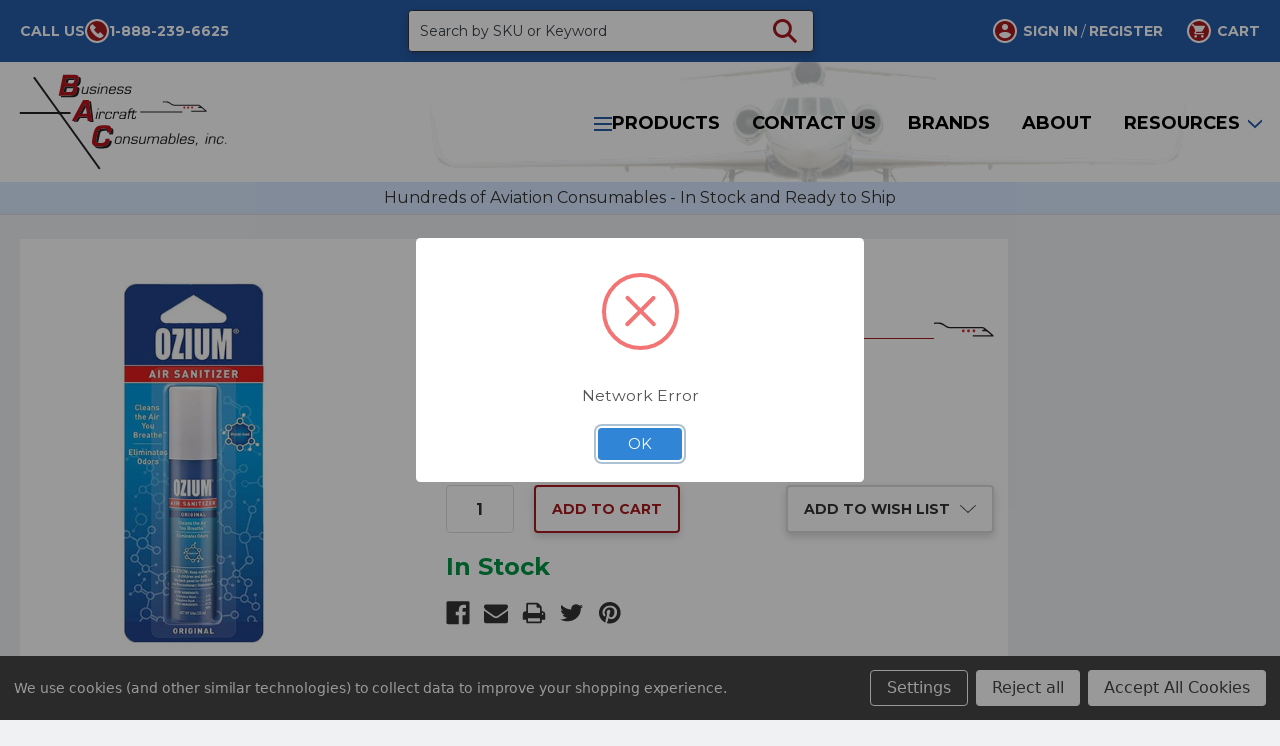

--- FILE ---
content_type: text/html; charset=UTF-8
request_url: https://bac-online.com/ozium-air-sanitizing-spray-0.8oz
body_size: 31147
content:



    <!DOCTYPE html>
<html class="no-js" lang="en">
    <head>
        <title>Ozium Air Sanitizer Spray, 0.8 oz - Business Aircraft Consumables</title>
        <link rel="dns-prefetch preconnect" href="https://cdn11.bigcommerce.com/s-q5rgh5tj4c" crossorigin><link rel="dns-prefetch preconnect" href="https://fonts.googleapis.com/" crossorigin><link rel="dns-prefetch preconnect" href="https://fonts.gstatic.com/" crossorigin>
        <meta property="product:price:amount" content="7.5" /><meta property="product:price:currency" content="USD" /><meta property="og:url" content="https://bac-online.com/ozium-air-sanitizing-spray-0.8oz" /><meta property="og:site_name" content="Business Aircraft Consumables" /><meta name="keywords" content="aircraft consumables distributor, aircraft consumables supplier, aircraft maintenance supplies, aircraft maintenance supplier, corporate aircraft maintenance, corporate jet maintenance supplier, corporate aircraft supplies, aircraft supply distributor, "><meta name="description" content="Ozium air sanitizer for use in aircraft lav/cabin. Proven by bacteriological lab testing to reduce airborne bacteria, eliminate smoke and other odors."><link rel='canonical' href='https://bac-online.com/ozium-air-sanitizing-spray-0.8oz' /><meta name='platform' content='bigcommerce.stencil' /><meta property="og:type" content="product" />
<meta property="og:title" content="Ozium Air Sanitizer Spray, 0.8 oz" />
<meta property="og:description" content="Ozium air sanitizer for use in aircraft lav/cabin. Proven by bacteriological lab testing to reduce airborne bacteria, eliminate smoke and other odors." />
<meta property="og:image" content="https://cdn11.bigcommerce.com/s-q5rgh5tj4c/products/991/images/1605/ozium-sml__46724.1708986396.386.513.jpg?c=1" />
<meta property="og:availability" content="instock" />
<meta property="pinterest:richpins" content="enabled" />
        
              <link
        rel="preload"
        as="image"
        href="https://cdn11.bigcommerce.com/s-q5rgh5tj4c/images/stencil/800x800/products/991/1605/ozium-sml__46724.1708986396.jpg?c=1"
        imagesrcset="https://cdn11.bigcommerce.com/s-q5rgh5tj4c/images/stencil/400w/products/991/1605/ozium-sml__46724.1708986396.jpg?c=1 400w, https://cdn11.bigcommerce.com/s-q5rgh5tj4c/images/stencil/800w/products/991/1605/ozium-sml__46724.1708986396.jpg?c=1 800w"
        imagesizes="(max-width: 767px) 100vw, 400px"
        fetchpriority="high"
      >


<link
  rel="preload"
  as="image"
  href="https://cdn11.bigcommerce.com/s-q5rgh5tj4c/images/stencil/360w/uploaded_images/2380slidefinalfinal-cell.jpg?t=1747937938"
  imagesrcset="
    https://cdn11.bigcommerce.com/s-q5rgh5tj4c/images/stencil/360w/uploaded_images/2380slidefinalfinal-cell.jpg?t=1747937938 360w,
    https://cdn11.bigcommerce.com/s-q5rgh5tj4c/images/stencil/original/image-manager/2380slidefinalfinal-cell.jpg?t=1747937938 960w
  "
  imagesizes="100vw"
  fetchpriority="high"
  media="(max-width: 550px)">

        <link href="https://cdn11.bigcommerce.com/s-q5rgh5tj4c/product_images/1/favicon32x32real.jpg" rel="shortcut icon">
        <meta name="viewport" content="width=device-width, initial-scale=1, maximum-scale=1">
        <script nonce="">document.documentElement.className = document.documentElement.className.replace('no-js', 'js');</script>
        <script nonce="">
    function browserSupportsAllFeatures() {
        return window.Promise
            && window.fetch
            && window.URL
            && window.URLSearchParams
            && window.WeakMap
            // object-fit support
            && ('objectFit' in document.documentElement.style);
    }

    function loadScript(src) {
        var js = document.createElement('script');
        js.src = src;
        js.onerror = function () {
            console.error('Failed to load polyfill script ' + src);
        };
        document.head.appendChild(js);
    }

    if (!browserSupportsAllFeatures()) {
        loadScript('https://cdn11.bigcommerce.com/s-q5rgh5tj4c/stencil/5cdb9ff0-d395-013e-b7b2-32fe1a9facfb/e/eb7471e0-76db-013e-cde9-7af13c482cd8/dist/theme-bundle.polyfills.js');
    }
</script>
        <script nonce="">window.consentManagerTranslations = `{"locale":"en","locales":{"consent_manager.data_collection_warning":"en","consent_manager.accept_all_cookies":"en","consent_manager.gdpr_settings":"en","consent_manager.data_collection_preferences":"en","consent_manager.use_data_by_cookies":"en","consent_manager.data_categories_table":"en","consent_manager.allow":"en","consent_manager.accept":"en","consent_manager.deny":"en","consent_manager.dismiss":"en","consent_manager.reject_all":"en","consent_manager.category":"en","consent_manager.purpose":"en","consent_manager.functional_category":"en","consent_manager.functional_purpose":"en","consent_manager.analytics_category":"en","consent_manager.analytics_purpose":"en","consent_manager.targeting_category":"en","consent_manager.advertising_category":"en","consent_manager.advertising_purpose":"en","consent_manager.essential_category":"en","consent_manager.esential_purpose":"en","consent_manager.yes":"en","consent_manager.no":"en","consent_manager.not_available":"en","consent_manager.cancel":"en","consent_manager.save":"en","consent_manager.back_to_preferences":"en","consent_manager.close_without_changes":"en","consent_manager.unsaved_changes":"en","consent_manager.by_using":"en","consent_manager.agree_on_data_collection":"en","consent_manager.change_preferences":"en","consent_manager.cancel_dialog_title":"en","consent_manager.privacy_policy":"en","consent_manager.allow_category_tracking":"en","consent_manager.disallow_category_tracking":"en"},"translations":{"consent_manager.data_collection_warning":"We use cookies (and other similar technologies) to collect data to improve your shopping experience.","consent_manager.accept_all_cookies":"Accept All Cookies","consent_manager.gdpr_settings":"Settings","consent_manager.data_collection_preferences":"Website Data Collection Preferences","consent_manager.use_data_by_cookies":" uses data collected by cookies and JavaScript libraries to improve your shopping experience.","consent_manager.data_categories_table":"The table below outlines how we use this data by category. To opt out of a category of data collection, select 'No' and save your preferences.","consent_manager.allow":"Allow","consent_manager.accept":"Accept","consent_manager.deny":"Deny","consent_manager.dismiss":"Dismiss","consent_manager.reject_all":"Reject all","consent_manager.category":"Category","consent_manager.purpose":"Purpose","consent_manager.functional_category":"Functional","consent_manager.functional_purpose":"Enables enhanced functionality, such as videos and live chat. If you do not allow these, then some or all of these functions may not work properly.","consent_manager.analytics_category":"Analytics","consent_manager.analytics_purpose":"Provide statistical information on site usage, e.g., web analytics so we can improve this website over time.","consent_manager.targeting_category":"Targeting","consent_manager.advertising_category":"Advertising","consent_manager.advertising_purpose":"Used to create profiles or personalize content to enhance your shopping experience.","consent_manager.essential_category":"Essential","consent_manager.esential_purpose":"Essential for the site and any requested services to work, but do not perform any additional or secondary function.","consent_manager.yes":"Yes","consent_manager.no":"No","consent_manager.not_available":"N/A","consent_manager.cancel":"Cancel","consent_manager.save":"Save","consent_manager.back_to_preferences":"Back to Preferences","consent_manager.close_without_changes":"You have unsaved changes to your data collection preferences. Are you sure you want to close without saving?","consent_manager.unsaved_changes":"You have unsaved changes","consent_manager.by_using":"By using our website, you're agreeing to our","consent_manager.agree_on_data_collection":"By using our website, you're agreeing to the collection of data as described in our ","consent_manager.change_preferences":"You can change your preferences at any time","consent_manager.cancel_dialog_title":"Are you sure you want to cancel?","consent_manager.privacy_policy":"Privacy Policy","consent_manager.allow_category_tracking":"Allow [CATEGORY_NAME] tracking","consent_manager.disallow_category_tracking":"Disallow [CATEGORY_NAME] tracking"}}`;</script>
        <script nonce="">
            window.lazySizesConfig = window.lazySizesConfig || {};
            window.lazySizesConfig.loadMode = 1;
        </script>
        <script nonce="" async src="https://cdn11.bigcommerce.com/s-q5rgh5tj4c/stencil/5cdb9ff0-d395-013e-b7b2-32fe1a9facfb/e/eb7471e0-76db-013e-cde9-7af13c482cd8/dist/theme-bundle.head_async.js"></script>

<!--Page Speed Optomized Loading-->
<!-- [STEP #1 Preconnect] -->
<link rel="preconnect" href="https://fonts.gstatic.com" crossorigin />
<!-- Preload Resouce-->
<link rel="preload" as="style" fetchpriority="high" href="https://fonts.googleapis.com/css2?family=Montserrat|Source+Sans+Pro|Open+Sans&display=swap" />
<!-- Load Resource with media condition-->
<link rel="stylesheet" href="https://fonts.googleapis.com/css2?family=Montserrat|Source+Sans+Pro|Open+Sans&display=swap" media="none" onload="if(media!=='all')media='all'" />
<!-- NoScript included. -->
<noscript><link rel="stylesheet" href="https://fonts.googleapis.com/css2?family=Montserrat|Source+Sans+Pro|Open+Sans&display=swap" /></noscript>

        <link href="https://fonts.googleapis.com/css?family=Montserrat:700,400&display=swap" rel="stylesheet">
        <link data-stencil-stylesheet href="https://cdn11.bigcommerce.com/s-q5rgh5tj4c/stencil/5cdb9ff0-d395-013e-b7b2-32fe1a9facfb/e/eb7471e0-76db-013e-cde9-7af13c482cd8/css/theme-3990dd60-d520-013e-c3c3-2258268df3cf.css" rel="stylesheet">

        <!-- Start Tracking Code for analytics_googleanalytics4 -->

<script data-cfasync="false" src="https://cdn11.bigcommerce.com/shared/js/google_analytics4_bodl_subscribers-358423becf5d870b8b603a81de597c10f6bc7699.js" integrity="sha256-gtOfJ3Avc1pEE/hx6SKj/96cca7JvfqllWA9FTQJyfI=" crossorigin="anonymous"></script>
<script data-cfasync="false">
  (function () {
    window.dataLayer = window.dataLayer || [];

    function gtag(){
        dataLayer.push(arguments);
    }

    function initGA4(event) {
         function setupGtag() {
            function configureGtag() {
                gtag('js', new Date());
                gtag('set', 'developer_id.dMjk3Nj', true);
                gtag('config', 'G-FT62SET369');
            }

            var script = document.createElement('script');

            script.src = 'https://www.googletagmanager.com/gtag/js?id=G-FT62SET369';
            script.async = true;
            script.onload = configureGtag;

            document.head.appendChild(script);
        }

        setupGtag();

        if (typeof subscribeOnBodlEvents === 'function') {
            subscribeOnBodlEvents('G-FT62SET369', true);
        }

        window.removeEventListener(event.type, initGA4);
    }

    gtag('consent', 'default', {"ad_storage":"denied","ad_user_data":"denied","ad_personalization":"denied","analytics_storage":"denied","functionality_storage":"denied"})
            

    var eventName = document.readyState === 'complete' ? 'consentScriptsLoaded' : 'DOMContentLoaded';
    window.addEventListener(eventName, initGA4, false);
  })()
</script>

<!-- End Tracking Code for analytics_googleanalytics4 -->


<script src="https://www.google.com/recaptcha/api.js" async defer></script>
<script>window.consentManagerStoreConfig = function () { return {"storeName":"Business Aircraft Consumables","privacyPolicyUrl":"","writeKey":null,"improvedConsentManagerEnabled":true,"AlwaysIncludeScriptsWithConsentTag":true}; };</script>
<script type="text/javascript" src="https://cdn11.bigcommerce.com/shared/js/bodl-consent-32a446f5a681a22e8af09a4ab8f4e4b6deda6487.js" integrity="sha256-uitfaufFdsW9ELiQEkeOgsYedtr3BuhVvA4WaPhIZZY=" crossorigin="anonymous" defer></script>
<script type="text/javascript" src="https://cdn11.bigcommerce.com/shared/js/storefront/consent-manager-config-3013a89bb0485f417056882e3b5cf19e6588b7ba.js" defer></script>
<script type="text/javascript" src="https://cdn11.bigcommerce.com/shared/js/storefront/consent-manager-08633fe15aba542118c03f6d45457262fa9fac88.js" defer></script>
<script type="text/javascript">
var BCData = {"product_attributes":{"sku":"OZIUM-SML","upc":null,"mpn":null,"gtin":null,"weight":null,"base":true,"image":null,"price":{"without_tax":{"formatted":"$7.50","value":7.5,"currency":"USD"},"tax_label":"Tax"},"stock":null,"instock":true,"stock_message":null,"purchasable":true,"purchasing_message":null,"call_for_price_message":null}};
</script>
<script nonce="">
  
     
</script><script nonce="">
    
</script><script nonce="">
    
    
</script>
<script nonce="">
    window.topBrands = ["3M","LPS","GE","PPG","CELESTE","HYJET","SKYDROL","ROYCO","AEROSHELL","MOBIL"];
</script><script nonce="">
   window.invoiceMessage = 'Please contact BAC Support for Invoice Credit Card payment. Thank you.';
</script>
 <script data-cfasync="false" src="https://microapps.bigcommerce.com/bodl-events/1.9.4/index.js" integrity="sha256-Y0tDj1qsyiKBRibKllwV0ZJ1aFlGYaHHGl/oUFoXJ7Y=" nonce="" crossorigin="anonymous"></script>
 <script data-cfasync="false" nonce="">

 (function() {
    function decodeBase64(base64) {
       const text = atob(base64);
       const length = text.length;
       const bytes = new Uint8Array(length);
       for (let i = 0; i < length; i++) {
          bytes[i] = text.charCodeAt(i);
       }
       const decoder = new TextDecoder();
       return decoder.decode(bytes);
    }
    window.bodl = JSON.parse(decodeBase64("[base64]"));
 })()

 </script>

<script nonce="">
(function () {
    var xmlHttp = new XMLHttpRequest();

    xmlHttp.open('POST', 'https://bes.gcp.data.bigcommerce.com/nobot');
    xmlHttp.setRequestHeader('Content-Type', 'application/json');
    xmlHttp.send('{"store_id":"1002591565","timezone_offset":"-6.0","timestamp":"2026-01-26T13:15:55.13441500Z","visit_id":"5a00e4dd-1c1a-4306-a7fd-6ae7292e629a","channel_id":1}');
})();
</script>


        <link rel="preload" href="https://cdn11.bigcommerce.com/s-q5rgh5tj4c/stencil/5cdb9ff0-d395-013e-b7b2-32fe1a9facfb/e/eb7471e0-76db-013e-cde9-7af13c482cd8/dist/theme-bundle.main.js" as="script" fetchpriority="high" />
        <link rel="preload" href="https://cdn11.bigcommerce.com/s-q5rgh5tj4c/stencil/5cdb9ff0-d395-013e-b7b2-32fe1a9facfb/e/eb7471e0-76db-013e-cde9-7af13c482cd8/dist/theme-bundle.chunk.vendors.js" as="script" fetchpriority="high" />






        <!-- snippet location htmlhead -->
        
        <!-- Google Tag Manager -->
        <script nonce="">(function(w,d,s,l,i){w[l]=w[l]||[];w[l].push({'gtm.start':
        new Date().getTime(),event:'gtm.js'});var f=d.getElementsByTagName(s)[0],
        j=d.createElement(s),dl=l!='dataLayer'?'&l='+l:'';j.async=true;j.src=
        'https://www.googletagmanager.com/gtm.js?id='+i+dl;f.parentNode.insertBefore(j,f);
        })(window,document,'script','dataLayer','GTM-5KQ4K3CR');</script>
        <!-- End Google Tag Manager -->
    </head>
    <body class="csscolumns papaSupermarket-layout--default
        papaSupermarket-style--default
        papaSupermarket-pageType--product
        papaSupermarket-page--pages-product
        emthemesModez-productUniform
        
        
        
        
        
        
        
        
        
        
        " id="topOfPage">
        <!-- Google Tag Manager (noscript) -->
        <noscript><iframe src="https://www.googletagmanager.com/ns.html?id=GTM-5KQ4K3CR"
        height="0" width="0" style="display:none;visibility:hidden"></iframe></noscript>
        <!-- End Google Tag Manager (noscript) -->

        <div class="all-content">

            <!-- snippet location header -->
            <svg data-src="https://cdn11.bigcommerce.com/s-q5rgh5tj4c/stencil/5cdb9ff0-d395-013e-b7b2-32fe1a9facfb/e/eb7471e0-76db-013e-cde9-7af13c482cd8/img/icon-sprite.svg" class="icons-svg-sprite"></svg>

            <header class="header" role="banner" >
	<a href="#" class="mobileMenu-toggle" data-mobile-menu-toggle="menu">
		<span class="mobileMenu-toggleIcon">Toggle menu</span>
	</a>
	<div id="header-top-tier">
		<div class="flex-wrap">
			<div class="call-us">
				<a href="tel:1-888-239-6625">
					<span class="label">Call Us</span>
					<span class="navUser-item-icon navUser-item-phoneIcon">
						<svg class="icon">
							<use xlink:href="#icon-phone" />
						</svg>
					</span>
					<span class="label">1-888-239-6625</span>
				</a>
			</div>
			<div class="emthemesModez-quickSearch">
    <div class="dropdown dropdown--quickSearch" id="quickSearch" aria-hidden="true" data-prevent-quick-search-close>
        <form class="form" onsubmit="return false" data-url="/search.php" data-quick-search-form>
            <fieldset class="form-fieldset">
                <div class="form-field">
                    <label class="is-srOnly" for="">Search</label>
                    <input class="form-input"
                           data-search-quick
                           name=""
                           id=""
                           data-error-message="Search field cannot be empty."
                           placeholder="Search by SKU or Keyword"
                           autocomplete="off"
                    >
                    <button type="submit" class="button button--icon form-prefixPostfix-button--postfix">
                        Search
                        <span class="icon" aria-hidden="true">
                            <svg>
                                <use xlink:href="#icon-search"></use>
                            </svg>
                        </span>
                    </button>
                </div>
            </fieldset>
        </form>
        <section class="quickSearchResults" data-bind="html: results"></section>
    </div>
</div>
			<nav class="navUser">

    <ul class="navUser-section navUser-section--alt">


        <li class="navUser-item navUser-item--compare">
            <a class="navUser-action navUser-action--compare" href="/compare" data-compare-nav>Compare <span class="countPill countPill--positive countPill--alt"></span></a>
        </li>


        <li class="navUser-item navUser-item--quickSearch">
            <button class="navUser-action navUser-action--quickSearch"
               type="button"
               id="quick-search-expand"
               data-search="quickSearch"
               aria-controls="quickSearch"
               aria-label="Search"
            >
                <svg class="icon">
                    <use xlink:href="#icon-search" />
                </svg>
                <span class="navUser-item-quickSearchLabel">Search</span>
            </button>
        </li>

        <li class="navUser-item navUser-item--account">
            <a class="navUser-action b3-login" href="/login.php">
                <span class="navUser-item-icon">
                    <svg class="b3-icon">
                        <use xlink:href="#icon-b3-user"></use>
                    </svg>
                </span>
                <span class="navUser-item-loginLabel">Sign In</span>
            </a>
            <span class="navUser-or">/</span>
            <a class="navUser-action b3-login" href="/login.php?action=create_account">Register</a>
        </li>


        <li class="navUser-item navUser-item--cart">
            <a
                class="navUser-action navUser-action--cart"
                data-cart-preview
                data-dropdown="cart-preview-dropdown"
                data-options="align:right"
                href="/cart.php"
                title="Shopping Cart">
                <span class="navUser-item-icon navUser-item-cartIcon">
                    <svg class="icon">
                        <use xlink:href="#icon-cart" />
                    </svg>
                </span>
                <span class="countPill cart-quantity"></span><span class="countPill custom-quantity"></span> <span class="navUser-item-cartLabel">CART</span>
            </a>

            <div class="dropdown-menu" id="cart-preview-dropdown" data-dropdown-content aria-hidden="true"></div>
        </li>
    </ul>
</nav>
		</div>
	</div>
	
	<div id="header-top">
		<div class="falcon">
			<img src="/content/img/falcon-no-bckg.jpg" />
		</div>
		<div class="flex-wrap">
			<div class="header-left">
				<div class="header-logo">
					<a href="https://bac-online.com/" data-instantload='{"page":"home"}'>
            <div class="header-logo-image-container">
                <svg class="store-logo-svg" aria-label="homepage" fetchpriority="high">
                    <use xlink:href="#icon-b3-header-logo"></use>
                </svg>
            </div>
</a>
				</div>
			</div>
			 <div class="header-right">   
				<div class="navPages-container" id="menu" data-menu>
					<nav class="navPages">

        <div class="emthemesModez-navPages-verticalCategories-container">
            <a id="mojo-menu" class="navPages-action has-subMenu"
                mojo-data-collapsible="emthemesModez-verticalCategories"
                mojo-data-collapsible-disabled-breakpoint="medium"
                mojo-data-collapsible-disabled-state="open"
                mojo-data-collapsible-enabled-state="closed"
            ><span class="menu-icon"></span> PRODUCTS</a>
            <div class="emthemesModez-verticalCategories" id="mojo-verticalCategories">
                <ul class="navPages-list navPages-list--categories">

                            <li class="navPages-item">
                                <a class="navPages-action has-subMenu " href="https://bac-online.com/abrasives/"
    data-instantload
    
    data-collapsible="navPages-18"
    data-collapsible-disabled-breakpoint="medium"
    data-collapsible-disabled-state="open"
    data-collapsible-enabled-state="closed">
    <div>
         <img class="b3-category-img lazyload" data-src="https://cdn11.bigcommerce.com/s-q5rgh5tj4c/images/stencil/40x40/u/abrasives__75415.original.jpg" alt="ABRASIVES image" aria-hidden="true" />
        <span>ABRASIVES</span>
    </div>
    <i class="icon navPages-action-moreIcon" aria-hidden="true"><svg><use xlink:href="#icon-chevron-down" /></svg></i>
</a>
<div class="navPage-subMenu
    " id="navPages-18" aria-hidden="true" tabindex="-1">
    <ul class="navPage-subMenu-list 3th-menu">
        <li class="navPage-subMenu-item">
            <a class="navPage-subMenu-action navPages-action custom-submenu-title" href="https://bac-online.com/abrasives/" data-instantload>ABRASIVES</a>
        </li>
            <li class="navPage-subMenu-item">
                <span style="display:flex;">
                        <img class="b3-category-img lazyload" data-src="https://cdn11.bigcommerce.com/s-q5rgh5tj4c/images/stencil/40x40/p/3m%20abrasives__61848.original.png" alt="Abrasive Sheets image" aria-hidden="true" />
                        <a class="navPage-subMenu-action navPages-action" href="https://bac-online.com/abrasives/abrasive-sheets/" data-instantload>Abrasive Sheets</a>
                </span>
            </li>
            <li class="navPage-subMenu-item">
                <span style="display:flex;">
                        <img class="b3-category-img lazyload" data-src="https://cdn11.bigcommerce.com/s-q5rgh5tj4c/images/stencil/40x40/s/cut-off__16776.original.jpg" alt="Cut-Off Wheels image" aria-hidden="true" />
                        <a class="navPage-subMenu-action navPages-action" href="https://bac-online.com/abrasives/cut-off-wheels/" data-instantload>Cut-Off Wheels</a>
                </span>
            </li>
            <li class="navPage-subMenu-item">
                <span style="display:flex;">
                        <img class="b3-category-img lazyload" data-src="https://cdn11.bigcommerce.com/s-q5rgh5tj4c/images/stencil/40x40/i/7447__52868.original.jpg" alt="Hand Pads image" aria-hidden="true" />
                        <a class="navPage-subMenu-action navPages-action" href="https://bac-online.com/abrasives/hand-pads/" data-instantload>Hand Pads</a>
                </span>
            </li>
            <li class="navPage-subMenu-item">
                <span style="display:flex;">
                        <img class="b3-category-img lazyload" data-src="https://cdn11.bigcommerce.com/s-q5rgh5tj4c/images/stencil/40x40/f/holder__45015.original.jpg" alt="Holders image" aria-hidden="true" />
                        <a class="navPage-subMenu-action navPages-action" href="https://bac-online.com/abrasives/holders/" data-instantload>Holders</a>
                </span>
            </li>
            <li class="navPage-subMenu-item">
                <div class="mobile-category">
                        <img class="b3-category-img lazyload" data-src="https://cdn11.bigcommerce.com/s-q5rgh5tj4c/images/stencil/40x40/d/contentonly__46827.original.jpg" alt="Rolocs image" aria-hidden="true" />
                        <a
                            class="navPage-subMenu-action navPages-action has-subMenu"
                            href="https://bac-online.com/abrasives/rolocs/"
                            data-instantload
                            
                            data-collapsible="navPages-19"
                            data-collapsible-disabled-breakpoint="medium"
                            data-collapsible-disabled-state="open"
                            data-collapsible-enabled-state="closed">
                            Rolocs <i class="icon navPages-action-moreIcon" aria-hidden="true"><svg><use xlink:href="#icon-chevron-down" /></svg></i>
                        </a>
                </div>
                    <ul class="navPage-childList" id="navPages-19">
                        <li class="navPage-childList-item">
                            <a class="navPage-childList-action navPages-action custom-submenu-title" href="https://bac-online.com/abrasives/rolocs/" data-instantload>Rolocs</a>
                        </li>
                        <li class="navPage-childList-item">
                                <span style="display:flex;">
    <img class="b3-category-img" src="https://cdn11.bigcommerce.com/s-q5rgh5tj4c/images/stencil/40x40/e/th-127964504__92609.original.jpg" alt="Bristle Discs image" aria-hidden="true" />
    <a class="navPage-childList-action navPages-action" data-instantload href="https://bac-online.com/abrasives/rolocs/bristle-discs/">Bristle Discs</a>
    </span>
                        </li>
                        <li class="navPage-childList-item">
                                <span style="display:flex;">
    <img class="b3-category-img" src="https://cdn11.bigcommerce.com/s-q5rgh5tj4c/images/stencil/40x40/v/150758-thickbox_default-1649786516__38825.original.jpg" alt="Sandpaper Discs image" aria-hidden="true" />
    <a class="navPage-childList-action navPages-action" data-instantload href="https://bac-online.com/abrasives/rolocs/sandpaper-discs/">Sandpaper Discs</a>
    </span>
                        </li>
                        <li class="navPage-childList-item">
                                <span style="display:flex;">
    <img class="b3-category-img" src="https://cdn11.bigcommerce.com/s-q5rgh5tj4c/images/stencil/40x40/p/th-1651560278__48702.original.jpg" alt="Scotch-Brite image" aria-hidden="true" />
    <a class="navPage-childList-action navPages-action" data-instantload href="https://bac-online.com/abrasives/rolocs/scotch-brite/">Scotch-Brite</a>
    </span>
                        </li>
                    </ul>
                </span>
            </li>
    </ul>
</div>
                            </li>
                            <li class="navPages-item">
                                <a class="navPages-action has-subMenu " href="https://bac-online.com/adhesives/"
    data-instantload
    
    data-collapsible="navPages-27"
    data-collapsible-disabled-breakpoint="medium"
    data-collapsible-disabled-state="open"
    data-collapsible-enabled-state="closed">
    <div>
         <img class="b3-category-img lazyload" data-src="https://cdn11.bigcommerce.com/s-q5rgh5tj4c/images/stencil/40x40/o/1300l-qtresize__60695.original.jpg" alt="ADHESIVES image" aria-hidden="true" />
        <span>ADHESIVES</span>
    </div>
    <i class="icon navPages-action-moreIcon" aria-hidden="true"><svg><use xlink:href="#icon-chevron-down" /></svg></i>
</a>
<div class="navPage-subMenu
    " id="navPages-27" aria-hidden="true" tabindex="-1">
    <ul class="navPage-subMenu-list 3th-menu">
        <li class="navPage-subMenu-item">
            <a class="navPage-subMenu-action navPages-action custom-submenu-title" href="https://bac-online.com/adhesives/" data-instantload>ADHESIVES</a>
        </li>
            <li class="navPage-subMenu-item">
                <span style="display:flex;">
                        <img class="b3-category-img lazyload" data-src="https://cdn11.bigcommerce.com/s-q5rgh5tj4c/images/stencil/40x40/k/1300l-qt__38056.original.jpg" alt="3M Adhesives image" aria-hidden="true" />
                        <a class="navPage-subMenu-action navPages-action" href="https://bac-online.com/adhesives/3m-adhesives/" data-instantload>3M Adhesives</a>
                </span>
            </li>
            <li class="navPage-subMenu-item">
                <span style="display:flex;">
                        <img class="b3-category-img lazyload" data-src="https://cdn11.bigcommerce.com/s-q5rgh5tj4c/images/stencil/40x40/u/04001__42153.original.jpg" alt="Adhesive image" aria-hidden="true" />
                        <a class="navPage-subMenu-action navPages-action" href="https://bac-online.com/adhesives/adhesive/" data-instantload>Adhesive</a>
                </span>
            </li>
            <li class="navPage-subMenu-item">
                <span style="display:flex;">
                        <img class="b3-category-img lazyload" data-src="https://cdn11.bigcommerce.com/s-q5rgh5tj4c/images/stencil/40x40/e/googonegrpresize__27511.original.jpg" alt="Adhesive Removers image" aria-hidden="true" />
                        <a class="navPage-subMenu-action navPages-action" href="https://bac-online.com/adhesives/adhesive-removers/" data-instantload>Adhesive Removers</a>
                </span>
            </li>
    </ul>
</div>
                            </li>
                            <li class="navPages-item">
                                <a class="navPages-action has-subMenu " href="https://bac-online.com/aviation-chemicals/"
    data-instantload
    
    data-collapsible="navPages-31"
    data-collapsible-disabled-breakpoint="medium"
    data-collapsible-disabled-state="open"
    data-collapsible-enabled-state="closed">
    <div>
         <img class="b3-category-img lazyload" data-src="https://cdn11.bigcommerce.com/s-q5rgh5tj4c/images/stencil/40x40/t/isogl__18889.original.jpg" alt="CHEMICALS image" aria-hidden="true" />
        <span>CHEMICALS</span>
    </div>
    <i class="icon navPages-action-moreIcon" aria-hidden="true"><svg><use xlink:href="#icon-chevron-down" /></svg></i>
</a>
<div class="navPage-subMenu
    " id="navPages-31" aria-hidden="true" tabindex="-1">
    <ul class="navPage-subMenu-list 3th-menu">
        <li class="navPage-subMenu-item">
            <a class="navPage-subMenu-action navPages-action custom-submenu-title" href="https://bac-online.com/aviation-chemicals/" data-instantload>CHEMICALS</a>
        </li>
            <li class="navPage-subMenu-item">
                <span style="display:flex;">
                        <img class="b3-category-img lazyload" data-src="https://cdn11.bigcommerce.com/s-q5rgh5tj4c/images/stencil/40x40/s/hum-bug__38144.original.jpg" alt="Biocides and Bug Kits image" aria-hidden="true" />
                        <a class="navPage-subMenu-action navPages-action" href="https://bac-online.com/chemicals/biocides-and-bug-kits/" data-instantload>Biocides and Bug Kits</a>
                </span>
            </li>
            <li class="navPage-subMenu-item">
                <span style="display:flex;">
                        <img class="b3-category-img lazyload" data-src="https://cdn11.bigcommerce.com/s-q5rgh5tj4c/images/stencil/40x40/k/03116__13901.original.jpg" alt="Contact Cleaners image" aria-hidden="true" />
                        <a class="navPage-subMenu-action navPages-action" href="https://bac-online.com/chemicals/contact-cleaners/" data-instantload>Contact Cleaners</a>
                </span>
            </li>
            <li class="navPage-subMenu-item">
                <span style="display:flex;">
                        <img class="b3-category-img lazyload" data-src="https://cdn11.bigcommerce.com/s-q5rgh5tj4c/images/stencil/40x40/t/03520__70009.original.png" alt="Degreasers image" aria-hidden="true" />
                        <a class="navPage-subMenu-action navPages-action" href="https://bac-online.com/chemicals/degreasers/" data-instantload>Degreasers</a>
                </span>
            </li>
            <li class="navPage-subMenu-item">
                <span style="display:flex;">
                        <img class="b3-category-img lazyload" data-src="https://cdn11.bigcommerce.com/s-q5rgh5tj4c/images/stencil/40x40/b/skd-s2__00826.original.jpg" alt="Magnaflux NDT Testing image" aria-hidden="true" />
                        <a class="navPage-subMenu-action navPages-action" href="https://bac-online.com/chemicals/magnaflux-ndt-testing/" data-instantload>Magnaflux NDT Testing</a>
                </span>
            </li>
            <li class="navPage-subMenu-item">
                <span style="display:flex;">
                        <img class="b3-category-img lazyload" data-src="https://cdn11.bigcommerce.com/s-q5rgh5tj4c/images/stencil/40x40/y/ms-242n3__20005.original.jpg" alt="Miscellaneous Chemicals image" aria-hidden="true" />
                        <a class="navPage-subMenu-action navPages-action" href="https://bac-online.com/chemicals/misc-chemicals/" data-instantload>Miscellaneous Chemicals</a>
                </span>
            </li>
            <li class="navPage-subMenu-item">
                <span style="display:flex;">
                        <img class="b3-category-img lazyload" data-src="https://cdn11.bigcommerce.com/s-q5rgh5tj4c/images/stencil/40x40/l/a092e872-4626-4224-97e6-be21346a2fb2__04922.original.jpg" alt="Solvents and Alcohol image" aria-hidden="true" />
                        <a class="navPage-subMenu-action navPages-action" href="https://bac-online.com/chemicals/solvents-and-alcohol/" data-instantload>Solvents and Alcohol</a>
                </span>
            </li>
    </ul>
</div>
                            </li>
                            <li class="navPages-item">
                                <a class="navPages-action has-subMenu " href="https://bac-online.com/ground-support/"
    data-instantload
    
    data-collapsible="navPages-40"
    data-collapsible-disabled-breakpoint="medium"
    data-collapsible-disabled-state="open"
    data-collapsible-enabled-state="closed">
    <div>
         <img class="b3-category-img lazyload" data-src="https://cdn11.bigcommerce.com/s-q5rgh5tj4c/images/stencil/40x40/o/towbars__84118.original.jpg" alt="GROUND SUPPORT image" aria-hidden="true" />
        <span>GROUND SUPPORT</span>
    </div>
    <i class="icon navPages-action-moreIcon" aria-hidden="true"><svg><use xlink:href="#icon-chevron-down" /></svg></i>
</a>
<div class="navPage-subMenu
    " id="navPages-40" aria-hidden="true" tabindex="-1">
    <ul class="navPage-subMenu-list 3th-menu">
        <li class="navPage-subMenu-item">
            <a class="navPage-subMenu-action navPages-action custom-submenu-title" href="https://bac-online.com/ground-support/" data-instantload>GROUND SUPPORT</a>
        </li>
            <li class="navPage-subMenu-item">
                <div class="mobile-category">
                        <img class="b3-category-img lazyload" data-src="https://cdn11.bigcommerce.com/s-q5rgh5tj4c/images/stencil/40x40/j/02-1240c0111sq__69069.original.jpg" alt="GSE image" aria-hidden="true" />
                        <a
                            class="navPage-subMenu-action navPages-action has-subMenu"
                            href="https://bac-online.com/ground-support/gse/"
                            data-instantload
                            
                            data-collapsible="navPages-45"
                            data-collapsible-disabled-breakpoint="medium"
                            data-collapsible-disabled-state="open"
                            data-collapsible-enabled-state="closed">
                            GSE <i class="icon navPages-action-moreIcon" aria-hidden="true"><svg><use xlink:href="#icon-chevron-down" /></svg></i>
                        </a>
                </div>
                    <ul class="navPage-childList" id="navPages-45">
                        <li class="navPage-childList-item">
                            <a class="navPage-childList-action navPages-action custom-submenu-title" href="https://bac-online.com/ground-support/gse/" data-instantload>GSE</a>
                        </li>
                        <li class="navPage-childList-item">
                                <span style="display:flex;">
    <img class="b3-category-img" src="https://cdn11.bigcommerce.com/s-q5rgh5tj4c/images/stencil/40x40/w/07-3006-6900__03088.original.jpg" alt="Misc GSE image" aria-hidden="true" />
    <a class="navPage-childList-action navPages-action" data-instantload href="https://bac-online.com/ground-support/gse/misc/">Misc GSE</a>
    </span>
                        </li>
                        <li class="navPage-childList-item">
                                <span style="display:flex;">
    <img class="b3-category-img" src="https://cdn11.bigcommerce.com/s-q5rgh5tj4c/images/stencil/40x40/q/06-4005-3611__24296.original.jpg" alt="Hydraulics image" aria-hidden="true" />
    <a class="navPage-childList-action navPages-action" data-instantload href="https://bac-online.com/ground-support/gse/hydraulics/">Hydraulics</a>
    </span>
                        </li>
                        <li class="navPage-childList-item">
                                <span style="display:flex;">
    <img class="b3-category-img" src="https://cdn11.bigcommerce.com/s-q5rgh5tj4c/images/stencil/40x40/m/02-1240c0111sq__74176.original.jpg" alt="Jacks /Tail Stands image" aria-hidden="true" />
    <a class="navPage-childList-action navPages-action" data-instantload href="https://bac-online.com/ground-support/gse/jack-tail-stand/">Jacks /Tail Stands</a>
    </span>
                        </li>
                        <li class="navPage-childList-item">
                                <span style="display:flex;">
    <img class="b3-category-img" src="https://cdn11.bigcommerce.com/s-q5rgh5tj4c/images/stencil/40x40/x/14-6807-6011__01847.original.jpg" alt="Nitrogen/Oxygen image" aria-hidden="true" />
    <a class="navPage-childList-action navPages-action" data-instantload href="https://bac-online.com/gse/nitrogen-oxygen/">Nitrogen/Oxygen</a>
    </span>
                        </li>
                        <li class="navPage-childList-item">
                                <span style="display:flex;">
    <img class="b3-category-img" src="https://cdn11.bigcommerce.com/s-q5rgh5tj4c/images/stencil/40x40/l/01-1202-0000__19726.original.jpg" alt="Towbars /Heads image" aria-hidden="true" />
    <a class="navPage-childList-action navPages-action" data-instantload href="https://bac-online.com/ground-support/gse/towbar-head/">Towbars /Heads</a>
    </span>
                        </li>
                        <li class="navPage-childList-item">
                                <span style="display:flex;">
    <img class="b3-category-img" src="https://cdn11.bigcommerce.com/s-q5rgh5tj4c/images/stencil/40x40/t/k-1416__02656.original.jpg" alt="Tronair Parts image" aria-hidden="true" />
    <a class="navPage-childList-action navPages-action" data-instantload href="https://bac-online.com/ground-support/gse/parts/">Tronair Parts</a>
    </span>
                        </li>
                    </ul>
                </span>
            </li>
            <li class="navPage-subMenu-item">
                <span style="display:flex;">
                        <img class="b3-category-img lazyload" data-src="https://cdn11.bigcommerce.com/s-q5rgh5tj4c/images/stencil/40x40/w/3028555__46773.original.jpg" alt="Inspection Kits image" aria-hidden="true" />
                        <a class="navPage-subMenu-action navPages-action" href="https://bac-online.com/ground-support/inspection-kits/" data-instantload>Inspection Kits</a>
                </span>
            </li>
            <li class="navPage-subMenu-item">
                <span style="display:flex;">
                        <img class="b3-category-img lazyload" data-src="https://cdn11.bigcommerce.com/s-q5rgh5tj4c/images/stencil/40x40/c/static%20wick%20cover%20cat__12272.original.jpg" alt="Remove Before Flight image" aria-hidden="true" />
                        <a class="navPage-subMenu-action navPages-action" href="https://bac-online.com/ground-support/remove-before-flight/" data-instantload>Remove Before Flight</a>
                </span>
            </li>
            <li class="navPage-subMenu-item">
                <span style="display:flex;">
                        <img class="b3-category-img lazyload" data-src="https://cdn11.bigcommerce.com/s-q5rgh5tj4c/images/stencil/40x40/s/ttl_300_dtg__05329.original.jpg" alt="Tire Pressure Gauges image" aria-hidden="true" />
                        <a class="navPage-subMenu-action navPages-action" href="https://bac-online.com/ground-support/tire-gauges/" data-instantload>Tire Pressure Gauges</a>
                </span>
            </li>
            <li class="navPage-subMenu-item">
                <span style="display:flex;">
                        <img class="b3-category-img lazyload" data-src="https://cdn11.bigcommerce.com/s-q5rgh5tj4c/images/stencil/40x40/d/001721__61725.original.jpg" alt="Wheel Chocks image" aria-hidden="true" />
                        <a class="navPage-subMenu-action navPages-action" href="https://bac-online.com/ground-support/wheel-chocks/" data-instantload>Wheel Chocks</a>
                </span>
            </li>
    </ul>
</div>
                            </li>
                            <li class="navPages-item">
                                <a class="navPages-action has-subMenu " href="https://bac-online.com/hydraulic-fluids/"
    data-instantload
    
    data-collapsible="navPages-52"
    data-collapsible-disabled-breakpoint="medium"
    data-collapsible-disabled-state="open"
    data-collapsible-enabled-state="closed">
    <div>
         <img class="b3-category-img lazyload" data-src="https://cdn11.bigcommerce.com/s-q5rgh5tj4c/images/stencil/40x40/h/th-2583149970__60212.original.jpg" alt="HYDRAULIC FLUIDS image" aria-hidden="true" />
        <span>HYDRAULIC FLUIDS</span>
    </div>
    <i class="icon navPages-action-moreIcon" aria-hidden="true"><svg><use xlink:href="#icon-chevron-down" /></svg></i>
</a>
<div class="navPage-subMenu
    " id="navPages-52" aria-hidden="true" tabindex="-1">
    <ul class="navPage-subMenu-list 3th-menu">
        <li class="navPage-subMenu-item">
            <a class="navPage-subMenu-action navPages-action custom-submenu-title" href="https://bac-online.com/hydraulic-fluids/" data-instantload>HYDRAULIC FLUIDS</a>
        </li>
            <li class="navPage-subMenu-item">
                <span style="display:flex;">
                        <img class="b3-category-img lazyload" data-src="https://cdn11.bigcommerce.com/s-q5rgh5tj4c/images/stencil/40x40/o/hyjetgl__97172.original.jpg" alt="Hyjet Fluid image" aria-hidden="true" />
                        <a class="navPage-subMenu-action navPages-action" href="https://bac-online.com/hydraulic-fluids/hyjet-fluid/" data-instantload>Hyjet Fluid</a>
                </span>
            </li>
            <li class="navPage-subMenu-item">
                <span style="display:flex;">
                        <img class="b3-category-img lazyload" data-src="https://cdn11.bigcommerce.com/s-q5rgh5tj4c/images/stencil/40x40/g/27020ae-5gl__12736.original.png" alt="Misc Hydraulic Fluid image" aria-hidden="true" />
                        <a class="navPage-subMenu-action navPages-action" href="https://bac-online.com/hydraulic-fluids/misc/" data-instantload>Misc Hydraulic Fluid</a>
                </span>
            </li>
            <li class="navPage-subMenu-item">
                <span style="display:flex;">
                        <img class="b3-category-img lazyload" data-src="https://cdn11.bigcommerce.com/s-q5rgh5tj4c/images/stencil/40x40/y/756__23069.original.jpg" alt="Royco Fluid image" aria-hidden="true" />
                        <a class="navPage-subMenu-action navPages-action" href="https://bac-online.com/hydraulic-fluids/royco-fluid/" data-instantload>Royco Fluid</a>
                </span>
            </li>
            <li class="navPage-subMenu-item">
                <span style="display:flex;">
                        <img class="b3-category-img lazyload" data-src="https://cdn11.bigcommerce.com/s-q5rgh5tj4c/images/stencil/40x40/a/th-3828882062__77048.original.jpg" alt="Skydrol Fluid image" aria-hidden="true" />
                        <a class="navPage-subMenu-action navPages-action" href="https://bac-online.com/hydraulic-fluids/skydrol-fluid/" data-instantload>Skydrol Fluid</a>
                </span>
            </li>
    </ul>
</div>
                            </li>
                            <li class="navPages-item">
                                <a class="navPages-action has-subMenu " href="https://bac-online.com/interior-exterior/"
    data-instantload
    
    data-collapsible="navPages-57"
    data-collapsible-disabled-breakpoint="medium"
    data-collapsible-disabled-state="open"
    data-collapsible-enabled-state="closed">
    <div>
         <img class="b3-category-img lazyload" data-src="https://cdn11.bigcommerce.com/s-q5rgh5tj4c/images/stencil/40x40/f/contentonly__88847.original.jpg" alt="INTERIOR/EXTERIOR image" aria-hidden="true" />
        <span>INTERIOR/EXTERIOR</span>
    </div>
    <i class="icon navPages-action-moreIcon" aria-hidden="true"><svg><use xlink:href="#icon-chevron-down" /></svg></i>
</a>
<div class="navPage-subMenu
    " id="navPages-57" aria-hidden="true" tabindex="-1">
    <ul class="navPage-subMenu-list 3th-menu">
        <li class="navPage-subMenu-item">
            <a class="navPage-subMenu-action navPages-action custom-submenu-title" href="https://bac-online.com/interior-exterior/" data-instantload>INTERIOR/EXTERIOR</a>
        </li>
            <li class="navPage-subMenu-item">
                <span style="display:flex;">
                        <img class="b3-category-img lazyload" data-src="https://cdn11.bigcommerce.com/s-q5rgh5tj4c/images/stencil/40x40/s/pbsprep_1024x1150-978373907__19660.original.png" alt="Boot Care image" aria-hidden="true" />
                        <a class="navPage-subMenu-action navPages-action" href="https://bac-online.com/interior-exterior/boot/" data-instantload>Boot Care</a>
                </span>
            </li>
            <li class="navPage-subMenu-item">
                <span style="display:flex;">
                        <img class="b3-category-img lazyload" data-src="https://cdn11.bigcommerce.com/s-q5rgh5tj4c/images/stencil/40x40/t/th-276903382__97630.original.jpg" alt="Cabin Supplies image" aria-hidden="true" />
                        <a class="navPage-subMenu-action navPages-action" href="https://bac-online.com/interior-exterior/cabin/" data-instantload>Cabin Supplies</a>
                </span>
            </li>
            <li class="navPage-subMenu-item">
                <span style="display:flex;">
                        <img class="b3-category-img lazyload" data-src="https://cdn11.bigcommerce.com/s-q5rgh5tj4c/images/stencil/40x40/p/contentonly__59650.original.jpg" alt="Carpet Protection image" aria-hidden="true" />
                        <a class="navPage-subMenu-action navPages-action" href="https://bac-online.com/interior-exterior/carpet/" data-instantload>Carpet Protection</a>
                </span>
            </li>
            <li class="navPage-subMenu-item">
                <span style="display:flex;">
                        <img class="b3-category-img lazyload" data-src="https://cdn11.bigcommerce.com/s-q5rgh5tj4c/images/stencil/40x40/r/simple%20green__58818.original.jpg" alt="Exterior Cleaners image" aria-hidden="true" />
                        <a class="navPage-subMenu-action navPages-action" href="https://bac-online.com/interior-exterior/exterior/" data-instantload>Exterior Cleaners</a>
                </span>
            </li>
            <li class="navPage-subMenu-item">
                <span style="display:flex;">
                        <img class="b3-category-img lazyload" data-src="https://cdn11.bigcommerce.com/s-q5rgh5tj4c/images/stencil/40x40/h/contentonly__42379.original.jpg" alt="Glass /Plexi Care image" aria-hidden="true" />
                        <a class="navPage-subMenu-action navPages-action" href="https://bac-online.com/interior-exterior/glass-plexi/" data-instantload>Glass /Plexi Care</a>
                </span>
            </li>
            <li class="navPage-subMenu-item">
                <span style="display:flex;">
                        <img class="b3-category-img lazyload" data-src="https://cdn11.bigcommerce.com/s-q5rgh5tj4c/images/stencil/40x40/p/flitz%20liq%20polish__60621.original.jpg" alt="Polish image" aria-hidden="true" />
                        <a class="navPage-subMenu-action navPages-action" href="https://bac-online.com/interior-exterior/polish/" data-instantload>Polish</a>
                </span>
            </li>
            <li class="navPage-subMenu-item">
                <span style="display:flex;">
                        <img class="b3-category-img lazyload" data-src="https://cdn11.bigcommerce.com/s-q5rgh5tj4c/images/stencil/40x40/k/contentonly__33244.original.jpg" alt="Wipes image" aria-hidden="true" />
                        <a class="navPage-subMenu-action navPages-action" href="https://bac-online.com/interior-exterior/wipes/" data-instantload>Wipes</a>
                </span>
            </li>
    </ul>
</div>
                            </li>
                            <li class="navPages-item">
                                <a class="navPages-action has-subMenu " href="https://bac-online.com/lights/"
    data-instantload
    
    data-collapsible="navPages-65"
    data-collapsible-disabled-breakpoint="medium"
    data-collapsible-disabled-state="open"
    data-collapsible-enabled-state="closed">
    <div>
         <img class="b3-category-img lazyload" data-src="https://cdn11.bigcommerce.com/s-q5rgh5tj4c/images/stencil/40x40/i/contentonly__45294.original.jpg" alt="LIGHTING image" aria-hidden="true" />
        <span>LIGHTING</span>
    </div>
    <i class="icon navPages-action-moreIcon" aria-hidden="true"><svg><use xlink:href="#icon-chevron-down" /></svg></i>
</a>
<div class="navPage-subMenu
    " id="navPages-65" aria-hidden="true" tabindex="-1">
    <ul class="navPage-subMenu-list 3th-menu">
        <li class="navPage-subMenu-item">
            <a class="navPage-subMenu-action navPages-action custom-submenu-title" href="https://bac-online.com/lights/" data-instantload>LIGHTING</a>
        </li>
            <li class="navPage-subMenu-item">
                <span style="display:flex;">
                        <img class="b3-category-img lazyload" data-src="https://cdn11.bigcommerce.com/s-q5rgh5tj4c/images/stencil/40x40/j/contentonly__99656.original.jpg" alt="Flashlights/Task Lights image" aria-hidden="true" />
                        <a class="navPage-subMenu-action navPages-action" href="https://bac-online.com/lighting/flash-task-lights/" data-instantload>Flashlights/Task Lights</a>
                </span>
            </li>
            <li class="navPage-subMenu-item">
                <span style="display:flex;">
                        <img class="b3-category-img lazyload" data-src="https://cdn11.bigcommerce.com/s-q5rgh5tj4c/images/stencil/40x40/l/contentonly__21239.original.jpg" alt="Landing/Taxi Lamps image" aria-hidden="true" />
                        <a class="navPage-subMenu-action navPages-action" href="https://bac-online.com/lighting/landing-taxi/" data-instantload>Landing/Taxi Lamps</a>
                </span>
            </li>
            <li class="navPage-subMenu-item">
                <span style="display:flex;">
                        <img class="b3-category-img lazyload" data-src="https://cdn11.bigcommerce.com/s-q5rgh5tj4c/images/stencil/40x40/e/311%20copy__85201.original.jpg" alt="Miniature Bulbs image" aria-hidden="true" />
                        <a class="navPage-subMenu-action navPages-action" href="https://bac-online.com/lighting/mini-bulbs/" data-instantload>Miniature Bulbs</a>
                </span>
            </li>
            <li class="navPage-subMenu-item">
                <span style="display:flex;">
                        <img class="b3-category-img lazyload" data-src="https://cdn11.bigcommerce.com/s-q5rgh5tj4c/images/stencil/40x40/j/contentonly__70652.original.jpg" alt="Position Nav/Strobe Bulbs image" aria-hidden="true" />
                        <a class="navPage-subMenu-action navPages-action" href="https://bac-online.com/lighting/nav/" data-instantload>Position Nav/Strobe Bulbs</a>
                </span>
            </li>
    </ul>
</div>
                            </li>
                            <li class="navPages-item">
                                <a class="navPages-action has-subMenu " href="https://bac-online.com/lubricants/"
    data-instantload
    
    data-collapsible="navPages-70"
    data-collapsible-disabled-breakpoint="medium"
    data-collapsible-disabled-state="open"
    data-collapsible-enabled-state="closed">
    <div>
         <img class="b3-category-img lazyload" data-src="https://cdn11.bigcommerce.com/s-q5rgh5tj4c/images/stencil/40x40/z/aerokroil-10oz_l__60340.original.jpg" alt="LUBRICANTS image" aria-hidden="true" />
        <span>LUBRICANTS</span>
    </div>
    <i class="icon navPages-action-moreIcon" aria-hidden="true"><svg><use xlink:href="#icon-chevron-down" /></svg></i>
</a>
<div class="navPage-subMenu
    " id="navPages-70" aria-hidden="true" tabindex="-1">
    <ul class="navPage-subMenu-list 3th-menu">
        <li class="navPage-subMenu-item">
            <a class="navPage-subMenu-action navPages-action custom-submenu-title" href="https://bac-online.com/lubricants/" data-instantload>LUBRICANTS</a>
        </li>
            <li class="navPage-subMenu-item">
                <span style="display:flex;">
                        <img class="b3-category-img lazyload" data-src="https://cdn11.bigcommerce.com/s-q5rgh5tj4c/images/stencil/40x40/o/contentonly__40035.original.jpg" alt="Corrosion Inhibitors image" aria-hidden="true" />
                        <a class="navPage-subMenu-action navPages-action" href="https://bac-online.com/lubricants/corrosion-inhibitors/" data-instantload>Corrosion Inhibitors</a>
                </span>
            </li>
            <li class="navPage-subMenu-item">
                <span style="display:flex;">
                        <img class="b3-category-img lazyload" data-src="https://cdn11.bigcommerce.com/s-q5rgh5tj4c/images/stencil/40x40/e/contentonly__27764.original.jpg" alt="Dow Corning Lubricants image" aria-hidden="true" />
                        <a class="navPage-subMenu-action navPages-action" href="https://bac-online.com/lubricants/dow-corning/" data-instantload>Dow Corning Lubricants</a>
                </span>
            </li>
            <li class="navPage-subMenu-item">
                <span style="display:flex;">
                        <img class="b3-category-img lazyload" data-src="https://cdn11.bigcommerce.com/s-q5rgh5tj4c/images/stencil/40x40/z/contentonly__58921.original.jpg" alt="Dry Lubricants image" aria-hidden="true" />
                        <a class="navPage-subMenu-action navPages-action" href="https://bac-online.com/lubricants/dry-lubricants/" data-instantload>Dry Lubricants</a>
                </span>
            </li>
            <li class="navPage-subMenu-item">
                <div class="mobile-category">
                        <img class="b3-category-img lazyload" data-src="https://cdn11.bigcommerce.com/s-q5rgh5tj4c/images/stencil/40x40/k/th-2793703486__33483.original.jpg" alt="Grease image" aria-hidden="true" />
                        <a
                            class="navPage-subMenu-action navPages-action has-subMenu"
                            href="https://bac-online.com/lubricants/grease/"
                            data-instantload
                            
                            data-collapsible="navPages-74"
                            data-collapsible-disabled-breakpoint="medium"
                            data-collapsible-disabled-state="open"
                            data-collapsible-enabled-state="closed">
                            Grease <i class="icon navPages-action-moreIcon" aria-hidden="true"><svg><use xlink:href="#icon-chevron-down" /></svg></i>
                        </a>
                </div>
                    <ul class="navPage-childList" id="navPages-74">
                        <li class="navPage-childList-item">
                            <a class="navPage-childList-action navPages-action custom-submenu-title" href="https://bac-online.com/lubricants/grease/" data-instantload>Grease</a>
                        </li>
                        <li class="navPage-childList-item">
                                <span style="display:flex;">
    <img class="b3-category-img" src="https://cdn11.bigcommerce.com/s-q5rgh5tj4c/images/stencil/40x40/t/contentonly__95968.original.jpg" alt="Aeroshell Grease image" aria-hidden="true" />
    <a class="navPage-childList-action navPages-action" data-instantload href="https://bac-online.com/lubricants/grease/aeroshell-grease/">Aeroshell Grease</a>
    </span>
                        </li>
                        <li class="navPage-childList-item">
                                <span style="display:flex;">
    <img class="b3-category-img" src="https://cdn11.bigcommerce.com/s-q5rgh5tj4c/images/stencil/40x40/r/th-1756905516__49967.original.jpg" alt="Anti-Seize image" aria-hidden="true" />
    <a class="navPage-childList-action navPages-action" data-instantload href="https://bac-online.com/lubricants/grease/anti-seize/">Anti-Seize</a>
    </span>
                        </li>
                        <li class="navPage-childList-item">
                                <span style="display:flex;">
    <img class="b3-category-img" src="https://cdn11.bigcommerce.com/s-q5rgh5tj4c/images/stencil/40x40/v/contentonly__46674.original.jpg" alt="Grease Guns image" aria-hidden="true" />
    <a class="navPage-childList-action navPages-action" data-instantload href="https://bac-online.com/lubricants/grease/guns/">Grease Guns</a>
    </span>
                        </li>
                        <li class="navPage-childList-item">
                                <span style="display:flex;">
    <img class="b3-category-img" src="https://cdn11.bigcommerce.com/s-q5rgh5tj4c/images/stencil/40x40/l/th-89324502__76563.original.jpg" alt="Mobil Grease image" aria-hidden="true" />
    <a class="navPage-childList-action navPages-action" data-instantload href="https://bac-online.com/lubricants/grease/mobil-grease/">Mobil Grease</a>
    </span>
                        </li>
                        <li class="navPage-childList-item">
                                <span style="display:flex;">
    <img class="b3-category-img" src="https://cdn11.bigcommerce.com/s-q5rgh5tj4c/images/stencil/40x40/f/contentonly__01383.original.jpg" alt="Multi-Purpose Grease image" aria-hidden="true" />
    <a class="navPage-childList-action navPages-action" data-instantload href="https://bac-online.com/lubricants/grease/multi-purpose/">Multi-Purpose Grease</a>
    </span>
                        </li>
                    </ul>
                </span>
            </li>
            <li class="navPage-subMenu-item">
                <span style="display:flex;">
                        <img class="b3-category-img lazyload" data-src="https://cdn11.bigcommerce.com/s-q5rgh5tj4c/images/stencil/40x40/w/00216resize__29813.original.jpg" alt="Multi-Purpose Lubes image" aria-hidden="true" />
                        <a class="navPage-subMenu-action navPages-action" href="https://bac-online.com/lubricants/multi-purpose/" data-instantload>Multi-Purpose Lubes</a>
                </span>
            </li>
    </ul>
</div>
                            </li>
                            <li class="navPages-item">
                                <a class="navPages-action has-subMenu " href="https://bac-online.com/oil/"
    data-instantload
    
    data-collapsible="navPages-83"
    data-collapsible-disabled-breakpoint="medium"
    data-collapsible-disabled-state="open"
    data-collapsible-enabled-state="closed">
    <div>
         <img class="b3-category-img lazyload" data-src="https://cdn11.bigcommerce.com/s-q5rgh5tj4c/images/stencil/40x40/y/2380%20and%20box__83660.original.jpg" alt="OIL image" aria-hidden="true" />
        <span>OIL</span>
    </div>
    <i class="icon navPages-action-moreIcon" aria-hidden="true"><svg><use xlink:href="#icon-chevron-down" /></svg></i>
</a>
<div class="navPage-subMenu
    " id="navPages-83" aria-hidden="true" tabindex="-1">
    <ul class="navPage-subMenu-list 3th-menu">
        <li class="navPage-subMenu-item">
            <a class="navPage-subMenu-action navPages-action custom-submenu-title" href="https://bac-online.com/oil/" data-instantload>OIL</a>
        </li>
            <li class="navPage-subMenu-item">
                <span style="display:flex;">
                        <img class="b3-category-img lazyload" data-src="https://cdn11.bigcommerce.com/s-q5rgh5tj4c/images/stencil/40x40/c/contentonly__07349.original.jpg" alt="Oil Absorbents image" aria-hidden="true" />
                        <a class="navPage-subMenu-action navPages-action" href="https://bac-online.com/oil/absorbents/" data-instantload>Oil Absorbents</a>
                </span>
            </li>
            <li class="navPage-subMenu-item">
                <span style="display:flex;">
                        <img class="b3-category-img lazyload" data-src="https://cdn11.bigcommerce.com/s-q5rgh5tj4c/images/stencil/40x40/s/th-2018621988__22486.original.jpg" alt="Oil Analysis image" aria-hidden="true" />
                        <a class="navPage-subMenu-action navPages-action" href="https://bac-online.com/oil/analysis/" data-instantload>Oil Analysis</a>
                </span>
            </li>
            <li class="navPage-subMenu-item">
                <span style="display:flex;">
                        <img class="b3-category-img lazyload" data-src="https://cdn11.bigcommerce.com/s-q5rgh5tj4c/images/stencil/40x40/u/2380qt__34852.original.jpg" alt="Turbine Oil image" aria-hidden="true" />
                        <a class="navPage-subMenu-action navPages-action" href="https://bac-online.com/oil/turbine/" data-instantload>Turbine Oil</a>
                </span>
            </li>
    </ul>
</div>
                            </li>
                            <li class="navPages-item">
                                <a class="navPages-action has-subMenu " href="https://bac-online.com/paint-supplies/"
    data-instantload
    
    data-collapsible="navPages-87"
    data-collapsible-disabled-breakpoint="medium"
    data-collapsible-disabled-state="open"
    data-collapsible-enabled-state="closed">
    <div>
         <img class="b3-category-img lazyload" data-src="https://cdn11.bigcommerce.com/s-q5rgh5tj4c/images/stencil/40x40/w/zcprimersresize__37195.original.jpg" alt="PAINT AND SUPPLIES image" aria-hidden="true" />
        <span>PAINT AND SUPPLIES</span>
    </div>
    <i class="icon navPages-action-moreIcon" aria-hidden="true"><svg><use xlink:href="#icon-chevron-down" /></svg></i>
</a>
<div class="navPage-subMenu
    " id="navPages-87" aria-hidden="true" tabindex="-1">
    <ul class="navPage-subMenu-list 3th-menu">
        <li class="navPage-subMenu-item">
            <a class="navPage-subMenu-action navPages-action custom-submenu-title" href="https://bac-online.com/paint-supplies/" data-instantload>PAINT AND SUPPLIES</a>
        </li>
            <li class="navPage-subMenu-item">
                <span style="display:flex;">
                        <img class="b3-category-img lazyload" data-src="https://cdn11.bigcommerce.com/s-q5rgh5tj4c/images/stencil/40x40/c/70032__57331.original.jpg" alt="EZ Mix Cups image" aria-hidden="true" />
                        <a class="navPage-subMenu-action navPages-action" href="https://bac-online.com/paint-supplies/ez-mix/" data-instantload>EZ Mix Cups</a>
                </span>
            </li>
            <li class="navPage-subMenu-item">
                <span style="display:flex;">
                        <img class="b3-category-img lazyload" data-src="https://cdn11.bigcommerce.com/s-q5rgh5tj4c/images/stencil/40x40/d/contentonly__38034.original.jpg" alt="Paint Cutter Tools image" aria-hidden="true" />
                        <a class="navPage-subMenu-action navPages-action" href="https://bac-online.com/paint-supplies/paint-cutter-tools/" data-instantload>Paint Cutter Tools</a>
                </span>
            </li>
            <li class="navPage-subMenu-item">
                <span style="display:flex;">
                        <img class="b3-category-img lazyload" data-src="https://cdn11.bigcommerce.com/s-q5rgh5tj4c/images/stencil/40x40/k/zcprimersresize__29834.original.jpg" alt="Paint and Primer image" aria-hidden="true" />
                        <a class="navPage-subMenu-action navPages-action" href="https://bac-online.com/paint-supplies/spray-primer/" data-instantload>Paint and Primer</a>
                </span>
            </li>
            <li class="navPage-subMenu-item">
                <span style="display:flex;">
                        <img class="b3-category-img lazyload" data-src="https://cdn11.bigcommerce.com/s-q5rgh5tj4c/images/stencil/40x40/g/alodine-glresize__97736.original.jpg" alt="Paint Prep image" aria-hidden="true" />
                        <a class="navPage-subMenu-action navPages-action" href="https://bac-online.com/paint-supplies/prep/" data-instantload>Paint Prep</a>
                </span>
            </li>
            <li class="navPage-subMenu-item">
                <span style="display:flex;">
                        <img class="b3-category-img lazyload" data-src="https://cdn11.bigcommerce.com/s-q5rgh5tj4c/images/stencil/40x40/m/prevalsprayers__49120.original.jpg" alt="Preval Sprayers image" aria-hidden="true" />
                        <a class="navPage-subMenu-action navPages-action" href="https://bac-online.com/paint-supplies/preval-sprayers/" data-instantload>Preval Sprayers</a>
                </span>
            </li>
    </ul>
</div>
                            </li>
                            <li class="navPages-item">
                                <a class="navPages-action has-subMenu " href="https://bac-online.com/safety/"
    data-instantload
    
    data-collapsible="navPages-94"
    data-collapsible-disabled-breakpoint="medium"
    data-collapsible-disabled-state="open"
    data-collapsible-enabled-state="closed">
    <div>
         <img class="b3-category-img lazyload" data-src="https://cdn11.bigcommerce.com/s-q5rgh5tj4c/images/stencil/40x40/l/safety__57181.original.jpg" alt="SAFETY image" aria-hidden="true" />
        <span>SAFETY</span>
    </div>
    <i class="icon navPages-action-moreIcon" aria-hidden="true"><svg><use xlink:href="#icon-chevron-down" /></svg></i>
</a>
<div class="navPage-subMenu
    " id="navPages-94" aria-hidden="true" tabindex="-1">
    <ul class="navPage-subMenu-list 3th-menu">
        <li class="navPage-subMenu-item">
            <a class="navPage-subMenu-action navPages-action custom-submenu-title" href="https://bac-online.com/safety/" data-instantload>SAFETY</a>
        </li>
            <li class="navPage-subMenu-item">
                <span style="display:flex;">
                        <img class="b3-category-img lazyload" data-src="https://cdn11.bigcommerce.com/s-q5rgh5tj4c/images/stencil/40x40/k/contentonly__44884.original.jpg" alt="Apparel and Accessories image" aria-hidden="true" />
                        <a class="navPage-subMenu-action navPages-action" href="https://bac-online.com/safety/apparel-accessories/" data-instantload>Apparel and Accessories</a>
                </span>
            </li>
            <li class="navPage-subMenu-item">
                <span style="display:flex;">
                        <img class="b3-category-img lazyload" data-src="https://cdn11.bigcommerce.com/s-q5rgh5tj4c/images/stencil/40x40/b/contentonly__19619.original.jpg" alt="Hangar Safety image" aria-hidden="true" />
                        <a class="navPage-subMenu-action navPages-action" href="https://bac-online.com/safety/hangar/" data-instantload>Hangar Safety</a>
                </span>
            </li>
            <li class="navPage-subMenu-item">
                <span style="display:flex;">
                        <img class="b3-category-img lazyload" data-src="https://cdn11.bigcommerce.com/s-q5rgh5tj4c/images/stencil/40x40/e/10a__88108.original.png" alt="Hearing Protection image" aria-hidden="true" />
                        <a class="navPage-subMenu-action navPages-action" href="https://bac-online.com/safety/hearing-protection/" data-instantload>Hearing Protection</a>
                </span>
            </li>
            <li class="navPage-subMenu-item">
                <span style="display:flex;">
                        <img class="b3-category-img lazyload" data-src="https://cdn11.bigcommerce.com/s-q5rgh5tj4c/images/stencil/40x40/c/mf300__17705.original.jpg" alt="Latex Gloves image" aria-hidden="true" />
                        <a class="navPage-subMenu-action navPages-action" href="https://bac-online.com/safety/latex-gloves/" data-instantload>Latex Gloves</a>
                </span>
            </li>
            <li class="navPage-subMenu-item">
                <span style="display:flex;">
                        <img class="b3-category-img lazyload" data-src="https://cdn11.bigcommerce.com/s-q5rgh5tj4c/images/stencil/40x40/r/contentonly__47178.original.jpg" alt="Nitrile Gloves image" aria-hidden="true" />
                        <a class="navPage-subMenu-action navPages-action" href="https://bac-online.com/safety/nitrile-gloves/" data-instantload>Nitrile Gloves</a>
                </span>
            </li>
            <li class="navPage-subMenu-item">
                <span style="display:flex;">
                        <img class="b3-category-img lazyload" data-src="https://cdn11.bigcommerce.com/s-q5rgh5tj4c/images/stencil/40x40/x/contentonly__66669.original.jpg" alt="Remove Before Flight Flags image" aria-hidden="true" />
                        <a class="navPage-subMenu-action navPages-action" href="https://bac-online.com/safety/remove-before-flight-flags/" data-instantload>Remove Before Flight Flags</a>
                </span>
            </li>
            <li class="navPage-subMenu-item">
                <span style="display:flex;">
                        <img class="b3-category-img lazyload" data-src="https://cdn11.bigcommerce.com/s-q5rgh5tj4c/images/stencil/40x40/p/contentonly__40037.original.jpg" alt="Respiratory Protection image" aria-hidden="true" />
                        <a class="navPage-subMenu-action navPages-action" href="https://bac-online.com/safety/respiratory-protection/" data-instantload>Respiratory Protection</a>
                </span>
            </li>
    </ul>
</div>
                            </li>
                            <li class="navPages-item">
                                <a class="navPages-action has-subMenu " href="https://bac-online.com/sealants/"
    data-instantload
    
    data-collapsible="navPages-103"
    data-collapsible-disabled-breakpoint="medium"
    data-collapsible-disabled-state="open"
    data-collapsible-enabled-state="closed">
    <div>
         <img class="b3-category-img lazyload" data-src="https://cdn11.bigcommerce.com/s-q5rgh5tj4c/images/stencil/40x40/u/semkit__25699.original.jpg" alt="SEALANTS image" aria-hidden="true" />
        <span>SEALANTS</span>
    </div>
    <i class="icon navPages-action-moreIcon" aria-hidden="true"><svg><use xlink:href="#icon-chevron-down" /></svg></i>
</a>
<div class="navPage-subMenu
    " id="navPages-103" aria-hidden="true" tabindex="-1">
    <ul class="navPage-subMenu-list 3th-menu">
        <li class="navPage-subMenu-item">
            <a class="navPage-subMenu-action navPages-action custom-submenu-title" href="https://bac-online.com/sealants/" data-instantload>SEALANTS</a>
        </li>
            <li class="navPage-subMenu-item">
                <div class="mobile-category">
                        <img class="b3-category-img lazyload" data-src="https://cdn11.bigcommerce.com/s-q5rgh5tj4c/images/stencil/40x40/y/contentonly__20187.original.jpg" alt="Application/Removal image" aria-hidden="true" />
                        <a
                            class="navPage-subMenu-action navPages-action has-subMenu"
                            href="https://bac-online.com/sealant/application-removal/"
                            data-instantload
                            
                            data-collapsible="navPages-146"
                            data-collapsible-disabled-breakpoint="medium"
                            data-collapsible-disabled-state="open"
                            data-collapsible-enabled-state="closed">
                            Application/Removal <i class="icon navPages-action-moreIcon" aria-hidden="true"><svg><use xlink:href="#icon-chevron-down" /></svg></i>
                        </a>
                </div>
                    <ul class="navPage-childList" id="navPages-146">
                        <li class="navPage-childList-item">
                            <a class="navPage-childList-action navPages-action custom-submenu-title" href="https://bac-online.com/sealant/application-removal/" data-instantload>Application/Removal</a>
                        </li>
                        <li class="navPage-childList-item">
                                <span style="display:flex;">
    <img class="b3-category-img" src="https://cdn11.bigcommerce.com/s-q5rgh5tj4c/images/stencil/40x40/k/ts218side__38266.original.jpg" alt="Cartridges and Tips image" aria-hidden="true" />
    <a class="navPage-childList-action navPages-action" data-instantload href="https://bac-online.com/sealants/application/cartridges-tips/">Cartridges and Tips</a>
    </span>
                        </li>
                        <li class="navPage-childList-item">
                                <span style="display:flex;">
    <img class="b3-category-img" src="https://cdn11.bigcommerce.com/s-q5rgh5tj4c/images/stencil/40x40/u/contentonly__15627.original.jpg" alt="Sealant Dispensing Guns image" aria-hidden="true" />
    <a class="navPage-childList-action navPages-action" data-instantload href="https://bac-online.com/sealant/application/guns/">Sealant Dispensing Guns</a>
    </span>
                        </li>
                        <li class="navPage-childList-item">
                                <span style="display:flex;">
    <img class="b3-category-img" src="https://cdn11.bigcommerce.com/s-q5rgh5tj4c/images/stencil/40x40/s/contentonly__18582.original.jpg" alt="Sealant Mixers image" aria-hidden="true" />
    <a class="navPage-childList-action navPages-action" data-instantload href="https://bac-online.com/sealant/application/mixers/">Sealant Mixers</a>
    </span>
                        </li>
                        <li class="navPage-childList-item">
                                <span style="display:flex;">
    <img class="b3-category-img" src="https://cdn11.bigcommerce.com/s-q5rgh5tj4c/images/stencil/40x40/x/contentonly__38216.original.jpg" alt="Smoothers and Scrapers image" aria-hidden="true" />
    <a class="navPage-childList-action navPages-action" data-instantload href="https://bac-online.com/sealant/application-removal/tools/">Smoothers and Scrapers</a>
    </span>
                        </li>
                    </ul>
                </span>
            </li>
            <li class="navPage-subMenu-item">
                <span style="display:flex;">
                        <img class="b3-category-img lazyload" data-src="https://cdn11.bigcommerce.com/s-q5rgh5tj4c/images/stencil/40x40/u/contentonly__55776.original.jpg" alt="Silicone image" aria-hidden="true" />
                        <a class="navPage-subMenu-action navPages-action" href="https://bac-online.com/sealant/silicone/" data-instantload>Silicone</a>
                </span>
            </li>
            <li class="navPage-subMenu-item">
                <span style="display:flex;">
                        <img class="b3-category-img lazyload" data-src="https://cdn11.bigcommerce.com/s-q5rgh5tj4c/images/stencil/40x40/v/contentonly__46732.original.jpg" alt="Thread Lockers image" aria-hidden="true" />
                        <a class="navPage-subMenu-action navPages-action" href="https://bac-online.com/sealant/thread-locker/" data-instantload>Thread Lockers</a>
                </span>
            </li>
            <li class="navPage-subMenu-item">
                <span style="display:flex;">
                        <img class="b3-category-img lazyload" data-src="https://cdn11.bigcommerce.com/s-q5rgh5tj4c/images/stencil/40x40/e/contentonly__86098.original.jpg" alt="Torque Seal image" aria-hidden="true" />
                        <a class="navPage-subMenu-action navPages-action" href="https://bac-online.com/sealant/torque-seal/" data-instantload>Torque Seal</a>
                </span>
            </li>
            <li class="navPage-subMenu-item">
                <div class="mobile-category">
                        <img class="b3-category-img lazyload" data-src="https://cdn11.bigcommerce.com/s-q5rgh5tj4c/images/stencil/40x40/j/two%20part%20sealant__72175.original.jpg" alt="Two-Part Sealant image" aria-hidden="true" />
                        <a
                            class="navPage-subMenu-action navPages-action has-subMenu"
                            href="https://bac-online.com/sealant/two-part/"
                            data-instantload
                            
                            data-collapsible="navPages-105"
                            data-collapsible-disabled-breakpoint="medium"
                            data-collapsible-disabled-state="open"
                            data-collapsible-enabled-state="closed">
                            Two-Part Sealant <i class="icon navPages-action-moreIcon" aria-hidden="true"><svg><use xlink:href="#icon-chevron-down" /></svg></i>
                        </a>
                </div>
                    <ul class="navPage-childList" id="navPages-105">
                        <li class="navPage-childList-item">
                            <a class="navPage-childList-action navPages-action custom-submenu-title" href="https://bac-online.com/sealant/two-part/" data-instantload>Two-Part Sealant</a>
                        </li>
                        <li class="navPage-childList-item">
                                <span style="display:flex;">
    <img class="b3-category-img" src="https://cdn11.bigcommerce.com/s-q5rgh5tj4c/images/stencil/40x40/f/contentonly__19657.original.jpg" alt="Flamemaster CS- Prefix Sealants image" aria-hidden="true" />
    <a class="navPage-childList-action navPages-action" data-instantload href="https://bac-online.com/sealant/two-part/chemseal/">Flamemaster CS- Prefix Sealants</a>
    </span>
                        </li>
                        <li class="navPage-childList-item">
                                <span style="display:flex;">
    <img class="b3-category-img" src="https://cdn11.bigcommerce.com/s-q5rgh5tj4c/images/stencil/40x40/d/contentonly__50411.original.jpg" alt="PPG PR- Prefix Sealants image" aria-hidden="true" />
    <a class="navPage-childList-action navPages-action" data-instantload href="https://bac-online.com/sealant/two-part/ppg/">PPG PR- Prefix Sealants</a>
    </span>
                        </li>
                        <li class="navPage-childList-item">
                                <span style="display:flex;">
    <img class="b3-category-img" src="https://cdn11.bigcommerce.com/s-q5rgh5tj4c/images/stencil/40x40/i/contentonly__38878.original.jpg" alt="PPG PS- Prefix Sealants image" aria-hidden="true" />
    <a class="navPage-childList-action navPages-action" data-instantload href="https://bac-online.com/sealant/two-part/prc/">PPG PS- Prefix Sealants</a>
    </span>
                        </li>
                    </ul>
                </span>
            </li>
    </ul>
</div>
                            </li>
                            <li class="navPages-item">
                                <a class="navPages-action has-subMenu " href="https://bac-online.com/shop-supplies/"
    data-instantload
    
    data-collapsible="navPages-151"
    data-collapsible-disabled-breakpoint="medium"
    data-collapsible-disabled-state="open"
    data-collapsible-enabled-state="closed">
    <div>
         <img class="b3-category-img lazyload" data-src="https://cdn11.bigcommerce.com/s-q5rgh5tj4c/images/stencil/40x40/f/shopsupplies__27941.original.jpg" alt="SHOP SUPPLIES image" aria-hidden="true" />
        <span>SHOP SUPPLIES</span>
    </div>
    <i class="icon navPages-action-moreIcon" aria-hidden="true"><svg><use xlink:href="#icon-chevron-down" /></svg></i>
</a>
<div class="navPage-subMenu
    " id="navPages-151" aria-hidden="true" tabindex="-1">
    <ul class="navPage-subMenu-list 3th-menu">
        <li class="navPage-subMenu-item">
            <a class="navPage-subMenu-action navPages-action custom-submenu-title" href="https://bac-online.com/shop-supplies/" data-instantload>SHOP SUPPLIES</a>
        </li>
            <li class="navPage-subMenu-item">
                <div class="mobile-category">
                        <img class="b3-category-img lazyload" data-src="https://cdn11.bigcommerce.com/s-q5rgh5tj4c/images/stencil/40x40/k/bottlesandsprayersresize__15229.original.jpg" alt="Bottles and Sprayers image" aria-hidden="true" />
                        <a
                            class="navPage-subMenu-action navPages-action has-subMenu"
                            href="https://bac-online.com/shop-supplies/bottles-sprayers/"
                            data-instantload
                            
                            data-collapsible="navPages-171"
                            data-collapsible-disabled-breakpoint="medium"
                            data-collapsible-disabled-state="open"
                            data-collapsible-enabled-state="closed">
                            Bottles and Sprayers <i class="icon navPages-action-moreIcon" aria-hidden="true"><svg><use xlink:href="#icon-chevron-down" /></svg></i>
                        </a>
                </div>
                    <ul class="navPage-childList" id="navPages-171">
                        <li class="navPage-childList-item">
                            <a class="navPage-childList-action navPages-action custom-submenu-title" href="https://bac-online.com/shop-supplies/bottles-sprayers/" data-instantload>Bottles and Sprayers</a>
                        </li>
                        <li class="navPage-childList-item">
                                <span style="display:flex;">
    <img class="b3-category-img" src="https://cdn11.bigcommerce.com/s-q5rgh5tj4c/images/stencil/40x40/d/wb-ghs-iso__21688.original.jpg" alt="GHS-Labeled Wash Bottles image" aria-hidden="true" />
    <a class="navPage-childList-action navPages-action" data-instantload href="https://bac-online.com/shop-supplies/bottles-sprayers/ghs/">GHS-Labeled Wash Bottles</a>
    </span>
                        </li>
                        <li class="navPage-childList-item">
                                <span style="display:flex;">
    <img class="b3-category-img" src="https://cdn11.bigcommerce.com/s-q5rgh5tj4c/images/stencil/40x40/w/sprayersresize__98544.original.jpg" alt="Sprayers image" aria-hidden="true" />
    <a class="navPage-childList-action navPages-action" data-instantload href="https://bac-online.com/shop-supplies/sprayers/">Sprayers</a>
    </span>
                        </li>
                        <li class="navPage-childList-item">
                                <span style="display:flex;">
    <img class="b3-category-img" src="https://cdn11.bigcommerce.com/s-q5rgh5tj4c/images/stencil/40x40/k/wbgroupresize__49551.original.jpg" alt="Wash Bottles image" aria-hidden="true" />
    <a class="navPage-childList-action navPages-action" data-instantload href="https://bac-online.com/shop-supplies/bottles-sprayers/wash/">Wash Bottles</a>
    </span>
                        </li>
                    </ul>
                </span>
            </li>
            <li class="navPage-subMenu-item">
                <span style="display:flex;">
                        <img class="b3-category-img lazyload" data-src="https://cdn11.bigcommerce.com/s-q5rgh5tj4c/images/stencil/40x40/j/brushes__94849.original.jpg" alt="Brushes image" aria-hidden="true" />
                        <a class="navPage-subMenu-action navPages-action" href="https://bac-online.com/shop-supplies/brushes/" data-instantload>Brushes</a>
                </span>
            </li>
            <li class="navPage-subMenu-item">
                <div class="mobile-category">
                        <img class="b3-category-img lazyload" data-src="https://cdn11.bigcommerce.com/s-q5rgh5tj4c/images/stencil/40x40/n/contentonly__73591.original.jpg" alt="Electrical image" aria-hidden="true" />
                        <a
                            class="navPage-subMenu-action navPages-action has-subMenu"
                            href="https://bac-online.com/shop-supplies/electrical/"
                            data-instantload
                            
                            data-collapsible="navPages-164"
                            data-collapsible-disabled-breakpoint="medium"
                            data-collapsible-disabled-state="open"
                            data-collapsible-enabled-state="closed">
                            Electrical <i class="icon navPages-action-moreIcon" aria-hidden="true"><svg><use xlink:href="#icon-chevron-down" /></svg></i>
                        </a>
                </div>
                    <ul class="navPage-childList" id="navPages-164">
                        <li class="navPage-childList-item">
                            <a class="navPage-childList-action navPages-action custom-submenu-title" href="https://bac-online.com/shop-supplies/electrical/" data-instantload>Electrical</a>
                        </li>
                        <li class="navPage-childList-item">
                                <span style="display:flex;">
    <img class="b3-category-img" src="https://cdn11.bigcommerce.com/s-q5rgh5tj4c/images/stencil/40x40/n/batteriesresize__70269.original.jpg" alt="Batteries image" aria-hidden="true" />
    <a class="navPage-childList-action navPages-action" data-instantload href="https://bac-online.com/shop-supplies/electrical/batteries/">Batteries</a>
    </span>
                        </li>
                        <li class="navPage-childList-item">
                                <span style="display:flex;">
    <img class="b3-category-img" src="https://cdn11.bigcommerce.com/s-q5rgh5tj4c/images/stencil/40x40/v/contentonly__07847.original.jpg" alt="Heat Shrink image" aria-hidden="true" />
    <a class="navPage-childList-action navPages-action" data-instantload href="https://bac-online.com/shop-supplies/electrical/heat-shrink/">Heat Shrink</a>
    </span>
                        </li>
                        <li class="navPage-childList-item">
                                <span style="display:flex;">
    <img class="b3-category-img" src="https://cdn11.bigcommerce.com/s-q5rgh5tj4c/images/stencil/40x40/h/contentonly__29161.original.jpg" alt="Spiral Wrap image" aria-hidden="true" />
    <a class="navPage-childList-action navPages-action" data-instantload href="https://bac-online.com/shop-supplies/electrical/spiral-wrap/">Spiral Wrap</a>
    </span>
                        </li>
                        <li class="navPage-childList-item">
                                <span style="display:flex;">
    <img class="b3-category-img" src="https://cdn11.bigcommerce.com/s-q5rgh5tj4c/images/stencil/40x40/l/contentonly__61988.original.jpg" alt="Static Wicks image" aria-hidden="true" />
    <a class="navPage-childList-action navPages-action" data-instantload href="https://bac-online.com/shop-supplies/electrical/static-wicks/">Static Wicks</a>
    </span>
                        </li>
                        <li class="navPage-childList-item">
                                <span style="display:flex;">
    <img class="b3-category-img" src="https://cdn11.bigcommerce.com/s-q5rgh5tj4c/images/stencil/40x40/b/contentonly__95139.original.jpg" alt="TyRaps image" aria-hidden="true" />
    <a class="navPage-childList-action navPages-action" data-instantload href="https://bac-online.com/shop-supplies/electrical/tyraps/">TyRaps</a>
    </span>
                        </li>
                    </ul>
                </span>
            </li>
            <li class="navPage-subMenu-item">
                <span style="display:flex;">
                        <img class="b3-category-img lazyload" data-src="https://cdn11.bigcommerce.com/s-q5rgh5tj4c/images/stencil/40x40/u/75-070_l__16866.original.jpg" alt="Misc Shop Supplies image" aria-hidden="true" />
                        <a class="navPage-subMenu-action navPages-action" href="https://bac-online.com/shop-supplies/misc/" data-instantload>Misc Shop Supplies</a>
                </span>
            </li>
            <li class="navPage-subMenu-item">
                <div class="mobile-category">
                        <img class="b3-category-img lazyload" data-src="https://cdn11.bigcommerce.com/s-q5rgh5tj4c/images/stencil/40x40/c/orangetie__91472.original.jpg" alt="Parts Bags/Kraft Paper image" aria-hidden="true" />
                        <a
                            class="navPage-subMenu-action navPages-action has-subMenu"
                            href="https://bac-online.com/shop-supplies/parts-bags-kraft-paper/"
                            data-instantload
                            
                            data-collapsible="navPages-160"
                            data-collapsible-disabled-breakpoint="medium"
                            data-collapsible-disabled-state="open"
                            data-collapsible-enabled-state="closed">
                            Parts Bags/Kraft Paper <i class="icon navPages-action-moreIcon" aria-hidden="true"><svg><use xlink:href="#icon-chevron-down" /></svg></i>
                        </a>
                </div>
                    <ul class="navPage-childList" id="navPages-160">
                        <li class="navPage-childList-item">
                            <a class="navPage-childList-action navPages-action custom-submenu-title" href="https://bac-online.com/shop-supplies/parts-bags-kraft-paper/" data-instantload>Parts Bags/Kraft Paper</a>
                        </li>
                        <li class="navPage-childList-item">
                                <span style="display:flex;">
    <img class="b3-category-img" src="https://cdn11.bigcommerce.com/s-q5rgh5tj4c/images/stencil/40x40/u/contentonly__86297.original.jpg" alt="Kraft Paper Rolls image" aria-hidden="true" />
    <a class="navPage-childList-action navPages-action" data-instantload href="https://bac-online.com/shop-supplies/kraft-paper-rolls/">Kraft Paper Rolls</a>
    </span>
                        </li>
                        <li class="navPage-childList-item">
                                <span style="display:flex;">
    <img class="b3-category-img" src="https://cdn11.bigcommerce.com/s-q5rgh5tj4c/images/stencil/40x40/n/contentonly__05004.original.jpg" alt="Parts Bags image" aria-hidden="true" />
    <a class="navPage-childList-action navPages-action" data-instantload href="https://bac-online.com/shop-supplies/parts-bags/">Parts Bags</a>
    </span>
                        </li>
                    </ul>
                </span>
            </li>
            <li class="navPage-subMenu-item">
                <div class="mobile-category">
                        <img class="b3-category-img lazyload" data-src="https://cdn11.bigcommerce.com/s-q5rgh5tj4c/images/stencil/40x40/r/contentonly__37936.original.jpg" alt="Safety Wire image" aria-hidden="true" />
                        <a
                            class="navPage-subMenu-action navPages-action has-subMenu"
                            href="https://bac-online.com/shop-supplies/safety-wire/"
                            data-instantload
                            
                            data-collapsible="navPages-154"
                            data-collapsible-disabled-breakpoint="medium"
                            data-collapsible-disabled-state="open"
                            data-collapsible-enabled-state="closed">
                            Safety Wire <i class="icon navPages-action-moreIcon" aria-hidden="true"><svg><use xlink:href="#icon-chevron-down" /></svg></i>
                        </a>
                </div>
                    <ul class="navPage-childList" id="navPages-154">
                        <li class="navPage-childList-item">
                            <a class="navPage-childList-action navPages-action custom-submenu-title" href="https://bac-online.com/shop-supplies/safety-wire/" data-instantload>Safety Wire</a>
                        </li>
                        <li class="navPage-childList-item">
                                <span style="display:flex;">
    <img class="b3-category-img" src="https://cdn11.bigcommerce.com/s-q5rgh5tj4c/images/stencil/40x40/c/contentonly__33216.original.jpg" alt="Bands image" aria-hidden="true" />
    <a class="navPage-childList-action navPages-action" data-instantload href="https://bac-online.com/shop-supplies/safety-wire/bands/">Bands</a>
    </span>
                        </li>
                        <li class="navPage-childList-item">
                                <span style="display:flex;">
    <img class="b3-category-img" src="https://cdn11.bigcommerce.com/s-q5rgh5tj4c/images/stencil/40x40/u/contentonly__04444.original.jpg" alt="Brass image" aria-hidden="true" />
    <a class="navPage-childList-action navPages-action" data-instantload href="https://bac-online.com/shop-supplies/safety-wire/brass/">Brass</a>
    </span>
                        </li>
                        <li class="navPage-childList-item">
                                <span style="display:flex;">
    <img class="b3-category-img" src="https://cdn11.bigcommerce.com/s-q5rgh5tj4c/images/stencil/40x40/b/contentonly__06240.original.jpg" alt="Copper image" aria-hidden="true" />
    <a class="navPage-childList-action navPages-action" data-instantload href="https://bac-online.com/shop-supplies/safety-wire/copper/">Copper</a>
    </span>
                        </li>
                        <li class="navPage-childList-item">
                                <span style="display:flex;">
    <img class="b3-category-img" src="https://cdn11.bigcommerce.com/s-q5rgh5tj4c/images/stencil/40x40/v/contentonly__04454.original.jpg" alt="Inconel image" aria-hidden="true" />
    <a class="navPage-childList-action navPages-action" data-instantload href="https://bac-online.com/shop-supplies/safety-wire/inconel/">Inconel</a>
    </span>
                        </li>
                        <li class="navPage-childList-item">
                                <span style="display:flex;">
    <img class="b3-category-img" src="https://cdn11.bigcommerce.com/s-q5rgh5tj4c/images/stencil/40x40/t/th-961144976__49566.original.jpg" alt="Stainless Steel image" aria-hidden="true" />
    <a class="navPage-childList-action navPages-action" data-instantload href="https://bac-online.com/shop-supplies/safety-wire/stainless/">Stainless Steel</a>
    </span>
                        </li>
                    </ul>
                </span>
            </li>
            <li class="navPage-subMenu-item">
                <span style="display:flex;">
                        <img class="b3-category-img lazyload" data-src="https://cdn11.bigcommerce.com/s-q5rgh5tj4c/images/stencil/40x40/p/syringesresize__53721.original.jpg" alt="Syringes image" aria-hidden="true" />
                        <a class="navPage-subMenu-action navPages-action" href="https://bac-online.com/shop-supplies/syringes/" data-instantload>Syringes</a>
                </span>
            </li>
            <li class="navPage-subMenu-item">
                <span style="display:flex;">
                        <img class="b3-category-img lazyload" data-src="https://cdn11.bigcommerce.com/s-q5rgh5tj4c/images/stencil/40x40/g/202006131623415vdhbc-3551977359__47246.original.jpg" alt="Velcro/Dual Lock Fasteners image" aria-hidden="true" />
                        <a class="navPage-subMenu-action navPages-action" href="https://bac-online.com/shop-supplies/velcro-dual-lock/" data-instantload>Velcro/Dual Lock Fasteners</a>
                </span>
            </li>
    </ul>
</div>
                            </li>
                            <li class="navPages-item">
                                <a class="navPages-action has-subMenu " href="https://bac-online.com/tape/"
    data-instantload
    
    data-collapsible="navPages-175"
    data-collapsible-disabled-breakpoint="medium"
    data-collapsible-disabled-state="open"
    data-collapsible-enabled-state="closed">
    <div>
         <img class="b3-category-img lazyload" data-src="https://cdn11.bigcommerce.com/s-q5rgh5tj4c/images/stencil/40x40/x/233series__10298.original.jpg" alt="TAPE image" aria-hidden="true" />
        <span>TAPE</span>
    </div>
    <i class="icon navPages-action-moreIcon" aria-hidden="true"><svg><use xlink:href="#icon-chevron-down" /></svg></i>
</a>
<div class="navPage-subMenu
    " id="navPages-175" aria-hidden="true" tabindex="-1">
    <ul class="navPage-subMenu-list 3th-menu">
        <li class="navPage-subMenu-item">
            <a class="navPage-subMenu-action navPages-action custom-submenu-title" href="https://bac-online.com/tape/" data-instantload>TAPE</a>
        </li>
            <li class="navPage-subMenu-item">
                <span style="display:flex;">
                        <img class="b3-category-img lazyload" data-src="https://cdn11.bigcommerce.com/s-q5rgh5tj4c/images/stencil/40x40/d/contentonly__96503.original.jpg" alt="Aluminum Foil Tape image" aria-hidden="true" />
                        <a class="navPage-subMenu-action navPages-action" href="https://bac-online.com/tape/aluminum-foil/" data-instantload>Aluminum Foil Tape</a>
                </span>
            </li>
            <li class="navPage-subMenu-item">
                <span style="display:flex;">
                        <img class="b3-category-img lazyload" data-src="https://cdn11.bigcommerce.com/s-q5rgh5tj4c/images/stencil/40x40/c/471-2-36__18269.original.jpg" alt="Blue Vinyl Tape image" aria-hidden="true" />
                        <a class="navPage-subMenu-action navPages-action" href="https://bac-online.com/tape/blue-vinyl/" data-instantload>Blue Vinyl Tape</a>
                </span>
            </li>
            <li class="navPage-subMenu-item">
                <span style="display:flex;">
                        <img class="b3-category-img lazyload" data-src="https://cdn11.bigcommerce.com/s-q5rgh5tj4c/images/stencil/40x40/a/electtaperesize__19745.original.jpg" alt="Electrical 3M image" aria-hidden="true" />
                        <a class="navPage-subMenu-action navPages-action" href="https://bac-online.com/tape/electrical-3m/" data-instantload>Electrical 3M</a>
                </span>
            </li>
            <li class="navPage-subMenu-item">
                <span style="display:flex;">
                        <img class="b3-category-img lazyload" data-src="https://cdn11.bigcommerce.com/s-q5rgh5tj4c/images/stencil/40x40/x/contentonly__20809.original.jpg" alt="Erosion 3M image" aria-hidden="true" />
                        <a class="navPage-subMenu-action navPages-action" href="https://bac-online.com/tape/erosion-3m/" data-instantload>Erosion 3M</a>
                </span>
            </li>
            <li class="navPage-subMenu-item">
                <span style="display:flex;">
                        <img class="b3-category-img lazyload" data-src="https://cdn11.bigcommerce.com/s-q5rgh5tj4c/images/stencil/40x40/v/contentonly__17085.original.jpg" alt="Flame Retardant Tape image" aria-hidden="true" />
                        <a class="navPage-subMenu-action navPages-action" href="https://bac-online.com/tape/flame-retardant/" data-instantload>Flame Retardant Tape</a>
                </span>
            </li>
            <li class="navPage-subMenu-item">
                <span style="display:flex;">
                        <img class="b3-category-img lazyload" data-src="https://cdn11.bigcommerce.com/s-q5rgh5tj4c/images/stencil/40x40/t/231-2-60__26255.original.jpg" alt="Fuel Tank Tape image" aria-hidden="true" />
                        <a class="navPage-subMenu-action navPages-action" href="https://bac-online.com/tape/fuel-tank/" data-instantload>Fuel Tank Tape</a>
                </span>
            </li>
            <li class="navPage-subMenu-item">
                <span style="display:flex;">
                        <img class="b3-category-img lazyload" data-src="https://cdn11.bigcommerce.com/s-q5rgh5tj4c/images/stencil/40x40/n/contentonly__56146.original.jpg" alt="Masking 3M image" aria-hidden="true" />
                        <a class="navPage-subMenu-action navPages-action" href="https://bac-online.com/tape/masking-3m/" data-instantload>Masking 3M</a>
                </span>
            </li>
            <li class="navPage-subMenu-item">
                <span style="display:flex;">
                        <img class="b3-category-img lazyload" data-src="https://cdn11.bigcommerce.com/s-q5rgh5tj4c/images/stencil/40x40/r/packingtaperesize__59580.original.jpg" alt="Packing Tape image" aria-hidden="true" />
                        <a class="navPage-subMenu-action navPages-action" href="https://bac-online.com/tape/packing/" data-instantload>Packing Tape</a>
                </span>
            </li>
            <li class="navPage-subMenu-item">
                <span style="display:flex;">
                        <img class="b3-category-img lazyload" data-src="https://cdn11.bigcommerce.com/s-q5rgh5tj4c/images/stencil/40x40/w/p10v__34778.original.jpg" alt="Protective Tape image" aria-hidden="true" />
                        <a class="navPage-subMenu-action navPages-action" href="https://bac-online.com/tape/protective-tape/" data-instantload>Protective Tape</a>
                </span>
            </li>
            <li class="navPage-subMenu-item">
                <span style="display:flex;">
                        <img class="b3-category-img lazyload" data-src="https://cdn11.bigcommerce.com/s-q5rgh5tj4c/images/stencil/40x40/i/contentonly__80056.original.jpg" alt="Specialty Tape image" aria-hidden="true" />
                        <a class="navPage-subMenu-action navPages-action" href="https://bac-online.com/tape/specialty/" data-instantload>Specialty Tape</a>
                </span>
            </li>
    </ul>
</div>
                            </li>
                            <li class="navPages-item">
                                <a class="navPages-action has-subMenu " href="https://bac-online.com/tools/"
    data-instantload
    
    data-collapsible="navPages-188"
    data-collapsible-disabled-breakpoint="medium"
    data-collapsible-disabled-state="open"
    data-collapsible-enabled-state="closed">
    <div>
         <img class="b3-category-img lazyload" data-src="https://cdn11.bigcommerce.com/s-q5rgh5tj4c/images/stencil/40x40/s/tools__92969.original.jpg" alt="TOOLS image" aria-hidden="true" />
        <span>TOOLS</span>
    </div>
    <i class="icon navPages-action-moreIcon" aria-hidden="true"><svg><use xlink:href="#icon-chevron-down" /></svg></i>
</a>
<div class="navPage-subMenu
    " id="navPages-188" aria-hidden="true" tabindex="-1">
    <ul class="navPage-subMenu-list 3th-menu">
        <li class="navPage-subMenu-item">
            <a class="navPage-subMenu-action navPages-action custom-submenu-title" href="https://bac-online.com/tools/" data-instantload>TOOLS</a>
        </li>
            <li class="navPage-subMenu-item">
                <div class="mobile-category">
                        <img class="b3-category-img lazyload" data-src="https://cdn11.bigcommerce.com/s-q5rgh5tj4c/images/stencil/40x40/e/contentonly__38373.original.jpg" alt="Drill Bits image" aria-hidden="true" />
                        <a
                            class="navPage-subMenu-action navPages-action has-subMenu"
                            href="https://bac-online.com/tools/drill-bits/"
                            data-instantload
                            
                            data-collapsible="navPages-204"
                            data-collapsible-disabled-breakpoint="medium"
                            data-collapsible-disabled-state="open"
                            data-collapsible-enabled-state="closed">
                            Drill Bits <i class="icon navPages-action-moreIcon" aria-hidden="true"><svg><use xlink:href="#icon-chevron-down" /></svg></i>
                        </a>
                </div>
                    <ul class="navPage-childList" id="navPages-204">
                        <li class="navPage-childList-item">
                            <a class="navPage-childList-action navPages-action custom-submenu-title" href="https://bac-online.com/tools/drill-bits/" data-instantload>Drill Bits</a>
                        </li>
                        <li class="navPage-childList-item">
                                <span style="display:flex;">
    <img class="b3-category-img" src="https://cdn11.bigcommerce.com/s-q5rgh5tj4c/images/stencil/40x40/p/contentonly__80418.original.jpg" alt="Drill Stops image" aria-hidden="true" />
    <a class="navPage-childList-action navPages-action" data-instantload href="https://bac-online.com/tools/drill-bits/drill-stops/">Drill Stops</a>
    </span>
                        </li>
                        <li class="navPage-childList-item">
                                <span style="display:flex;">
    <img class="b3-category-img" src="https://cdn11.bigcommerce.com/s-q5rgh5tj4c/images/stencil/40x40/x/contentonly__20354.original.jpg" alt="Jobber Length Cobalt Bits image" aria-hidden="true" />
    <a class="navPage-childList-action navPages-action" data-instantload href="https://bac-online.com/tools/drill-bits/jobber/">Jobber Length Cobalt Bits</a>
    </span>
                        </li>
                        <li class="navPage-childList-item">
                                <span style="display:flex;">
    <img class="b3-category-img" src="https://cdn11.bigcommerce.com/s-q5rgh5tj4c/images/stencil/40x40/d/contentonly__27491.original.jpg" alt="6 Inch Cobalt Bits image" aria-hidden="true" />
    <a class="navPage-childList-action navPages-action" data-instantload href="https://bac-online.com/tools/drill-bits/6-inch/">6 Inch Cobalt Bits</a>
    </span>
                        </li>
                        <li class="navPage-childList-item">
                                <span style="display:flex;">
    <img class="b3-category-img" src="https://cdn11.bigcommerce.com/s-q5rgh5tj4c/images/stencil/40x40/u/contentonly__93403.original.jpg" alt="12 Inch Cobalt Bits image" aria-hidden="true" />
    <a class="navPage-childList-action navPages-action" data-instantload href="https://bac-online.com/tools/drill-bits/12-inch/">12 Inch Cobalt Bits</a>
    </span>
                        </li>
                        <li class="navPage-childList-item">
                                <span style="display:flex;">
    <img class="b3-category-img" src="https://cdn11.bigcommerce.com/s-q5rgh5tj4c/images/stencil/40x40/k/contentonly__85302.original.jpg" alt="Plastic Acrylic Bits image" aria-hidden="true" />
    <a class="navPage-childList-action navPages-action" data-instantload href="https://bac-online.com/tools/drill-bits/plastic/">Plastic Acrylic Bits</a>
    </span>
                        </li>
                        <li class="navPage-childList-item">
                                <span style="display:flex;">
    <img class="b3-category-img" src="https://cdn11.bigcommerce.com/s-q5rgh5tj4c/images/stencil/40x40/k/contentonly__07262.original.jpg" alt="Threaded Shank Cobalt Bits image" aria-hidden="true" />
    <a class="navPage-childList-action navPages-action" data-instantload href="https://bac-online.com/tools/drill-bits/threaded/">Threaded Shank Cobalt Bits</a>
    </span>
                        </li>
                        <li class="navPage-childList-item">
                                <span style="display:flex;">
    <img class="b3-category-img" src="https://cdn11.bigcommerce.com/s-q5rgh5tj4c/images/stencil/40x40/t/contentonly__28377.original.jpg" alt="Unibits image" aria-hidden="true" />
    <a class="navPage-childList-action navPages-action" data-instantload href="https://bac-online.com/tools/drill-bits/unibit/">Unibits</a>
    </span>
                        </li>
                    </ul>
                </span>
            </li>
            <li class="navPage-subMenu-item">
                <span style="display:flex;">
                        <img class="b3-category-img lazyload" data-src="https://cdn11.bigcommerce.com/s-q5rgh5tj4c/images/stencil/40x40/z/contentonly__60375.original.jpg" alt="EZ Outs image" aria-hidden="true" />
                        <a class="navPage-subMenu-action navPages-action" href="https://bac-online.com/tools/ez-outs/" data-instantload>EZ Outs</a>
                </span>
            </li>
            <li class="navPage-subMenu-item">
                <span style="display:flex;">
                        <img class="b3-category-img lazyload" data-src="https://cdn11.bigcommerce.com/s-q5rgh5tj4c/images/stencil/40x40/g/contentonly__91321.original.jpg" alt="Hose Couplers/Fittings image" aria-hidden="true" />
                        <a class="navPage-subMenu-action navPages-action" href="https://bac-online.com/tools/hose-couplers-fittings/" data-instantload>Hose Couplers/Fittings</a>
                </span>
            </li>
            <li class="navPage-subMenu-item">
                <span style="display:flex;">
                        <img class="b3-category-img lazyload" data-src="https://cdn11.bigcommerce.com/s-q5rgh5tj4c/images/stencil/40x40/c/contentonly__41947.original.jpg" alt="Miscellaneous Tools image" aria-hidden="true" />
                        <a class="navPage-subMenu-action navPages-action" href="https://bac-online.com/tools/misc/" data-instantload>Miscellaneous Tools</a>
                </span>
            </li>
            <li class="navPage-subMenu-item">
                <span style="display:flex;">
                        <img class="b3-category-img lazyload" data-src="https://cdn11.bigcommerce.com/s-q5rgh5tj4c/images/stencil/40x40/x/36-516__59230.original.jpg" alt="Paint Cutters image" aria-hidden="true" />
                        <a class="navPage-subMenu-action navPages-action" href="https://bac-online.com/tools/paint-cutters/" data-instantload>Paint Cutters</a>
                </span>
            </li>
            <li class="navPage-subMenu-item">
                <span style="display:flex;">
                        <img class="b3-category-img lazyload" data-src="https://cdn11.bigcommerce.com/s-q5rgh5tj4c/images/stencil/40x40/o/countersink__97806.original.jpg" alt="Countersinks/Cages image" aria-hidden="true" />
                        <a class="navPage-subMenu-action navPages-action" href="https://bac-online.com/tools/countersinks-cages/" data-instantload>Countersinks/Cages</a>
                </span>
            </li>
            <li class="navPage-subMenu-item">
                <div class="mobile-category">
                        <img class="b3-category-img lazyload" data-src="https://cdn11.bigcommerce.com/s-q5rgh5tj4c/images/stencil/40x40/l/th-2661685306__40586.original.jpg" alt="Screwdriver Bits image" aria-hidden="true" />
                        <a
                            class="navPage-subMenu-action navPages-action has-subMenu"
                            href="https://bac-online.com/tools/apex-bits/"
                            data-instantload
                            
                            data-collapsible="navPages-190"
                            data-collapsible-disabled-breakpoint="medium"
                            data-collapsible-disabled-state="open"
                            data-collapsible-enabled-state="closed">
                            Screwdriver Bits <i class="icon navPages-action-moreIcon" aria-hidden="true"><svg><use xlink:href="#icon-chevron-down" /></svg></i>
                        </a>
                </div>
                    <ul class="navPage-childList" id="navPages-190">
                        <li class="navPage-childList-item">
                            <a class="navPage-childList-action navPages-action custom-submenu-title" href="https://bac-online.com/tools/apex-bits/" data-instantload>Screwdriver Bits</a>
                        </li>
                        <li class="navPage-childList-item">
                                <span style="display:flex;">
    <img class="b3-category-img" src="https://cdn11.bigcommerce.com/s-q5rgh5tj4c/images/stencil/40x40/p/contentonly__50117.original.jpg" alt="B.N.A.E. Metric image" aria-hidden="true" />
    <a class="navPage-childList-action navPages-action" data-instantload href="https://bac-online.com/tools/apex-bits/b.n.a.e.-metric/">B.N.A.E. Metric</a>
    </span>
                        </li>
                        <li class="navPage-childList-item">
                                <span style="display:flex;">
    <img class="b3-category-img" src="https://cdn11.bigcommerce.com/s-q5rgh5tj4c/images/stencil/40x40/t/contentonly__48447.original.jpg" alt="Bit Holders image" aria-hidden="true" />
    <a class="navPage-childList-action navPages-action" data-instantload href="https://bac-online.com/tools/apex-bits/holders/">Bit Holders</a>
    </span>
                        </li>
                        <li class="navPage-childList-item">
                                <span style="display:flex;">
    <img class="b3-category-img" src="https://cdn11.bigcommerce.com/s-q5rgh5tj4c/images/stencil/40x40/i/extension__41774.original.jpg" alt="Extensions image" aria-hidden="true" />
    <a class="navPage-childList-action navPages-action" data-instantload href="https://bac-online.com/tools/apex-bits/extensions/">Extensions</a>
    </span>
                        </li>
                        <li class="navPage-childList-item">
                                <span style="display:flex;">
    <img class="b3-category-img" src="https://cdn11.bigcommerce.com/s-q5rgh5tj4c/images/stencil/40x40/h/contentonly__68294.original.jpg" alt="Hi Torque Coin Slot image" aria-hidden="true" />
    <a class="navPage-childList-action navPages-action" data-instantload href="https://bac-online.com/tools/apex-bits/hi-torque/">Hi Torque Coin Slot</a>
    </span>
                        </li>
                        <li class="navPage-childList-item">
                                <span style="display:flex;">
    <img class="b3-category-img" src="https://cdn11.bigcommerce.com/s-q5rgh5tj4c/images/stencil/40x40/y/b-446-2x__31609.original.jpg" alt="Phillips image" aria-hidden="true" />
    <a class="navPage-childList-action navPages-action" data-instantload href="https://bac-online.com/tools/apex-bits/phillips/">Phillips</a>
    </span>
                        </li>
                        <li class="navPage-childList-item">
                                <span style="display:flex;">
    <img class="b3-category-img" src="https://cdn11.bigcommerce.com/s-q5rgh5tj4c/images/stencil/40x40/s/th-3244227302__03472.original.jpg" alt="Slotted image" aria-hidden="true" />
    <a class="navPage-childList-action navPages-action" data-instantload href="https://bac-online.com/tools/apex-bits/slotted/">Slotted</a>
    </span>
                        </li>
                        <li class="navPage-childList-item">
                                <span style="display:flex;">
    <img class="b3-category-img" src="https://cdn11.bigcommerce.com/s-q5rgh5tj4c/images/stencil/40x40/p/contentonly__40918.original.jpg" alt="Socket Head image" aria-hidden="true" />
    <a class="navPage-childList-action navPages-action" data-instantload href="https://bac-online.com/tools/apex-bits/socket-head/">Socket Head</a>
    </span>
                        </li>
                        <li class="navPage-childList-item">
                                <span style="display:flex;">
    <img class="b3-category-img" src="https://cdn11.bigcommerce.com/s-q5rgh5tj4c/images/stencil/40x40/d/contentonly__98816.original.jpg" alt="Torq Set image" aria-hidden="true" />
    <a class="navPage-childList-action navPages-action" data-instantload href="https://bac-online.com/tools/apex-bits/torq-set/">Torq Set</a>
    </span>
                        </li>
                        <li class="navPage-childList-item">
                                <span style="display:flex;">
    <img class="b3-category-img" src="https://cdn11.bigcommerce.com/s-q5rgh5tj4c/images/stencil/40x40/d/contentonly__24820.original.jpg" alt="Torx image" aria-hidden="true" />
    <a class="navPage-childList-action navPages-action" data-instantload href="https://bac-online.com/tools/apex-bits/torx/">Torx</a>
    </span>
                        </li>
                        <li class="navPage-childList-item">
                                <span style="display:flex;">
    <img class="b3-category-img" src="https://cdn11.bigcommerce.com/s-q5rgh5tj4c/images/stencil/40x40/i/triwing__33377.original.jpg" alt="Tri-Wing image" aria-hidden="true" />
    <a class="navPage-childList-action navPages-action" data-instantload href="https://bac-online.com/tools/apex-bits/tri-wing/">Tri-Wing</a>
    </span>
                        </li>
                    </ul>
                </span>
            </li>
    </ul>
</div>
                            </li>
                            <li class="navPages-item">
                                <div style="display:flex;">
<a class="navPages-action" href="https://bac-online.com/closeouts/" data-instantload>
        <img class="b3-category-img lazyload" data-src="https://cdn11.bigcommerce.com/s-q5rgh5tj4c/images/stencil/40x40/h/closeoutsale__91013.original.jpg" alt="CLOSEOUTS image" aria-hidden="true" />
    CLOSEOUTS</a>
<div>
                            </li>

                </ul>
            </div>
        </div>


        <ul class="navPages-list">
                <li class="navPages-item navPages-item--page">
                    <a class="navPages-action uppercase" data-instantload href="https://bac-online.com/contact-us/">Contact Us</a>
                </li>
                <li class="navPages-item navPages-item--page">
                    <a class="navPages-action uppercase" data-instantload href="/brands">BRANDS</a>
                </li>
                <li class="navPages-item navPages-item--page">
                    <a class="navPages-action uppercase" data-instantload href="https://bac-online.com/about-business-aircraft-consumables/">About</a>
                </li>
                <li class="navPages-item navPages-item--page">
                    <a class="navPages-action has-subMenu uppercase" href="javascript:void(0);" 
    data-instantload
    data-menu="Resources"
    style="color:#fff;"
    data-collapsible="navPages-page-3"
    data-collapsible-disabled-breakpoint="medium"
    data-collapsible-disabled-state="open"
    data-collapsible-enabled-state="closed">
    Resources <i class="icon navPages-action-moreIcon" aria-hidden="true"><svg><use xlink:href="#icon-chevron-down" /></svg></i>
</a>
<div class="navPage-subMenu navPage-subMenu--standard" id="navPages-page-3" aria-hidden="true" tabindex="-1">
	<div class="flex-wrap">    
    <div class="nav-image-wrap">
    	<img src="/content/img/resources.jpg" alt="jet image" aria-hidden="true" />
    </div>
    <ul class="navPage-subMenu-list">
            <li class="navPage-subMenu-item" header-web-page>
                    <a class="navPage-subMenu-action navPages-action" data-instantload href="/content/PDF/BAC%202025%20Product%20Guide.pdf" target="_blank">2025 Product Guide</a>
            </li>
            <li class="navPage-subMenu-item" header-web-page>
                    <a class="navPage-subMenu-action navPages-action" data-instantload href="https://bac-online.com/international-orders/" target="_blank">International Orders</a>
            </li>
            <li class="navPage-subMenu-item" header-web-page>
                    <a class="navPage-subMenu-action navPages-action" data-instantload href="/content/PDF/mil-spec-cross-reference.pdf" target="_blank"> Mil-Spec Cross Reference </a>
            </li>
            <li class="navPage-subMenu-item" header-web-page>
                    <a class="navPage-subMenu-action navPages-action" data-instantload href="https://bac-online.com/sds-sheets/" target="_blank">SDS Sheets</a>
            </li>
            <li class="navPage-subMenu-item" header-web-page>
                    <a class="navPage-subMenu-action navPages-action" data-instantload href="/content/PDF/sealant-cross-reference.pdf" target="_blank"> Sealant Cross Reference</a>
            </li>
            <li class="navPage-subMenu-item" header-web-page>
                    <a class="navPage-subMenu-action navPages-action" data-instantload href="https://bac-online.com/shipping-returns/" target="_blank">Shipping &amp; Returns</a>
            </li>
    </ul>
	</div>    
</div>
                </li>
        </ul>

    <ul class="navPages-list navPages-list--user">
        <li class="navPages-item">
            <a class="navPages-action" href="tel:1-888-239-6625">Call Us:  1-888-239-6625</a>
        </li>


            <li class="navPages-item">
                <a class="navPages-action" href="/login.php">Sign In</a>
                    <a class="navPages-action" href="/login.php?action=create_account">Register</a>
            </li>
    </ul>

</nav>
				</div>
			</div>
		</div>
	</div>
	<div class="header-bottom">
		<div class="b3-marketing-banner">
			Hundreds of Aviation Consumables - In Stock and Ready to Ship
		</div>
	</div>
</header>

<div class="emthemesModez-overlay"></div>
<div data-content-region="header_bottom--global"></div>
<div data-content-region="header_bottom"></div>
            <div id="main" class="body" data-page-type="product" data-currency-code="USD">
     
    <div class="container">
        


<div class="product-flex">
    <div class="flex-row product-left">
        <ul class="breadcrumbs" itemscope itemtype="https://schema.org/BreadcrumbList">
            <li class="breadcrumb " itemprop="itemListElement" itemscope itemtype="https://schema.org/ListItem">
                <a data-instantload href="https://bac-online.com/" class="breadcrumb-label" itemprop="item">
                    <span itemprop="name">Home</span>
                    <meta itemprop="position" content="0" />
                </a>
            </li>
            <li class="breadcrumb " itemprop="itemListElement" itemscope itemtype="https://schema.org/ListItem">
                <a data-instantload href="https://bac-online.com/interior-exterior/" class="breadcrumb-label" itemprop="item">
                    <span itemprop="name">INTERIOR/EXTERIOR</span>
                    <meta itemprop="position" content="1" />
                </a>
            </li>
            <li class="breadcrumb " itemprop="itemListElement" itemscope itemtype="https://schema.org/ListItem">
                <a data-instantload href="https://bac-online.com/interior-exterior/cabin/" class="breadcrumb-label" itemprop="item">
                    <span itemprop="name">Cabin Supplies</span>
                    <meta itemprop="position" content="2" />
                </a>
            </li>
            <li class="breadcrumb is-active" itemprop="itemListElement" itemscope itemtype="https://schema.org/ListItem">
                <a data-instantload href="https://bac-online.com/ozium-air-sanitizing-spray-0.8oz" class="breadcrumb-label" itemprop="item">
                    <span itemprop="name">Ozium Air Sanitizer Spray, 0.8 oz</span>
                    <meta itemprop="position" content="3" />
                </a>
            </li>
</ul>


        <div itemscope itemtype="https://schema.org/Product" class="productView-scope">
            <div class="productView" >

    <div class="productView-detailsWrapper">
        <section class="productView-images" data-image-gallery>
                    <meta itemprop="image" content="https://cdn11.bigcommerce.com/s-q5rgh5tj4c/images/stencil/1280x1280/products/991/1605/ozium-sml__46724.1708986396.jpg?c=1" />

                <ul class="productView-imageCarousel-main" id="productView-imageCarousel-main-991" data-image-gallery-main>
													<li class="productView-imageCarousel-main-item slick-current">
																<img
																	fetchpriority="high"
																	loading="eager"
																	src="https://cdn11.bigcommerce.com/s-q5rgh5tj4c/images/stencil/800x800/products/991/1605/ozium-sml__46724.1708986396.jpg?c=1"
																	srcset="https://cdn11.bigcommerce.com/s-q5rgh5tj4c/images/stencil/400w/products/991/1605/ozium-sml__46724.1708986396.jpg?c=1 400w, https://cdn11.bigcommerce.com/s-q5rgh5tj4c/images/stencil/800w/products/991/1605/ozium-sml__46724.1708986396.jpg?c=1 800w"
																	sizes="(max-width: 767px) 100vw, 400px"
																	alt="OZIUM AIR SANITIZER SPRAY 0.8 OZ"
																	title="OZIUM AIR SANITIZER SPRAY 0.8 OZ"
																>
													</li>
                </ul>


            <ul class="productView-imageCarousel-nav" id="productView-imageCarousel-nav-991" data-image-gallery-nav data-image-gallery-nav-slides="4" data-image-gallery-nav-horizontal="true">
                    <li class="productView-imageCarousel-nav-item slick-current">
											<img
												src="https://cdn11.bigcommerce.com/s-q5rgh5tj4c/images/stencil/160x160/products/991/1605/ozium-sml__46724.1708986396.jpg?c=1"
												alt="OZIUM AIR SANITIZER SPRAY 0.8 OZ"
												title="OZIUM AIR SANITIZER SPRAY 0.8 OZ"
											>
                    </li>
            </ul>
        </section>
        <section class="productView-details">
            <div class="productView-product">
                <p class="productView-sku">BAC #: <span>OZIUM-SML</span></p>

                <h1 class="productView-title" itemprop="name">Ozium Air Sanitizer Spray, 0.8 oz</h1>


                    <meta itemprop="sku" content="OZIUM-SML" />





                <div data-content-region="product_below_rating--global"></div>
                <div data-content-region="product_below_rating"></div>

                
                <dl class="productView-info" style="display: none;">
                    <dt class="productView-info-name productView-info-name--sku sku-label">BAC #:</dt>
                    <dd class="productView-info-value productView-info-value--sku" data-product-sku>OZIUM-SML</dd>
                    <dt class="productView-info-name productView-info-name--upc upc-label" style="display: none;">UPC:</dt>
                    <dd class="productView-info-value productView-info-value--upc" data-product-upc></dd>
                    <dt class="productView-info-name productView-info-name--mpn mpn-label"  style="display: none;">MPN:</dt>
                    <dd class="productView-info-value productView-info-value--mpn" data-product-mpn data-original-mpn=""></dd>
                        <dt class="productView-info-name productView-info-name--condition">Condition:</dt>
                        <dd class="productView-info-value productView-info-value--condition">New</dd>
                </dl>
            </div>
            <div class="special-separator">
                <hr class="b3-hr">
                <svg><use xlink:href="#icon-hricon"></use></svg>
            </div>
            <div class="product_badges pdp_product_badges">
            </div>
            <div class="productView-options">

                <div class="productView-price">
                            
            <div class="price-section price-section--withoutTax rrp-price--withoutTax" style="display: none;">
                <span class="price-was-label">MSRP:</span>
                <span data-product-rrp-price-without-tax class="price price--rrp">
                    /EA
                </span>
            </div>
            <div class="price-section price-section--withoutTax" itemprop="offers" itemscope itemtype="https://schema.org/Offer">
                <span class="price-label" >
                    
                </span>
                <span class="price-now-label" style="display: none;">
                    Now:
                </span>
                <span data-product-price-without-tax class="price price--withoutTax price--main">$7.50</span>
                <div class="unitPrice">
                    <p data-product-price-without-tax class="price price--withoutTax price--main">$7.50</p>
                    <span>/EA</span>
                </div>
                    <meta itemprop="url" content="https://bac-online.com/ozium-air-sanitizing-spray-0.8oz">
                    <meta itemprop="availability" itemtype="https://schema.org/ItemAvailability"
                        content="https://schema.org/InStock">
                    <meta itemprop="itemCondition" itemtype="https://schema.org/OfferItemCondition" content="https://schema.org/NewCondition">
                    <meta itemprop="price" content="7.50">
                    <meta itemprop="priceCurrency" content="USD">
                    <meta itemprop="priceValidUntil" content='2027-01-26'>
                    <div itemprop="priceSpecification" itemscope itemtype="https://schema.org/PriceSpecification">
                        <meta itemprop="price" content="7.50">
                        <meta itemprop="priceCurrency" content="USD">
                        <meta itemprop="valueAddedTaxIncluded" content="false">
                    </div>
            </div>
            <div class="price-section price-section--withoutTax non-sale-price--withoutTax" style="display: none;">
                <span class="price-was-label">Was:</span>
                <span data-product-non-sale-price-without-tax class="price price--non-sale">
                    /EA
                </span>
            </div>
             <div class="price-section price-section--saving" style="display: none;">
                    <span class="price">— You save/EA</span>
                    <span data-product-price-saved class="price price--saving">
                        /EA
                    </span>
                    <span class="price"> /EA</span>
             </div>

                </div>
                <div data-content-region="product_below_price--global"></div>
                <div data-content-region="product_below_price"></div>

                    <div class="productView-bulkPricing-container">
                                            </div>
                <div id="pdp-container">
                    <form class="form form--addToCart" method="post" action="https://bac-online.com/cart.php" enctype="multipart/form-data" data-cart-item-add>
                        <input type="hidden" name="action" value="add">
                        <input type="hidden" name="product_id" value="991"/>
                        <div class="form-field form-field--stock u-hiddenVisually">
                            <label class="form-label form-label--alternate">
                                Current Stock:
                                <span data-product-stock></span>
                            </label>
                        </div>
                        <div class="alertBox productAttributes-message" style="display:none">
                            <div class="alertBox-column alertBox-icon">
                                <icon glyph="ic-success" class="icon" aria-hidden="true"><svg xmlns="http://www.w3.org/2000/svg" width="24" height="24" viewBox="0 0 24 24"><path d="M12 2C6.48 2 2 6.48 2 12s4.48 10 10 10 10-4.48 10-10S17.52 2 12 2zm1 15h-2v-2h2v2zm0-4h-2V7h2v6z"></path></svg></icon>
                            </div>
                            <p class="alertBox-column alertBox-message"></p>
                        </div>

                            <label class="form-label form-label--alternate" for="qty[]">Quantity:</label>
                            <div class="form-field form-field--increments _addToCartVisibility">
                                <div class="form-increment" data-quantity-change>
                                    <input class="form-input form-input--incrementTotal"
                                        id="qty[]"
                                        name="qty[]"
                                        type="tel"
                                        value="1"
                                        data-quantity-min="0"
                                        data-quantity-max="0"
                                        min="1"
                                        pattern="[0-9]*"
                                        aria-live="polite">
                                    
                                </div>
                                    <div class="form-action _addToCartVisibility" >
                                        <input id="form-action-addToCart" data-wait-message="Adding to cart…" class="button button--primary" type="submit"
                                            value="Add to Cart"  >
                                    </div>
                                    <!-- snippet location product_addtocart -->
                            </div>
                        
                        <div id="add-to-cart-wrapper" class="add_to_cart_wrapper"></div>
                    </form>
                    	<form action="/wishlist.php?action=add&amp;product_id=991" class="form form-wishlist form-action canPurchase" data-wishlist-add method="post">
    <a aria-controls="wishlist-dropdown" aria-expanded="false" class="button dropdown-menu-button" data-dropdown="wishlist-dropdown">
        <span>Add to Wish List</span>
        <i aria-hidden="true" class="icon">
            <svg>
                <use xlink:href="#icon-chevron-down" />
            </svg>
        </i>
    </a>
    <ul aria-hidden="true" class="dropdown-menu" data-dropdown-content id="wishlist-dropdown" tabindex="-1">
        
        <li>
            <input class="button" type="submit" value="Add to My Wish List">
        </li>
        <li>
            <a data-wishlist class="button" href="/wishlist.php?action=addwishlist&product_id=991">Create New Wish List</a>
        </li>
    </ul>
</form>
                </div>
								<article class="js-card-product" data-product-id="991">
												<div class="card-stock card-stock--pdp"></div>
								</article>
            </div>


            
    
    
    <div class="addthis_toolbox">
            <ul class="socialLinks socialLinks--alt">
                    <li class="socialLinks-item socialLinks-item--facebook">
                        <a class="socialLinks__link icon icon--facebook"
                        title="Facebook"
                        href="https://facebook.com/sharer/sharer.php?u=https%3A%2F%2Fbac-online.com%2Fozium-air-sanitizing-spray-0.8oz"
                        target="_blank"
                        rel="noopener"
                        
                        >
                            <svg>
                                <use xlink:href="#icon-facebook"/>
                            </svg>
                            <span class="aria-description--hidden">Facebook</span>
                        </a>
                    </li>
                    <li class="socialLinks-item socialLinks-item--email">
                        <a class="socialLinks__link icon icon--email"
                        title="Email"
                        href="mailto:?subject=Ozium%20Air%20Sanitizer%20Spray%2C%200.8%20oz%20-%20Business%20Aircraft%20Consumables&amp;body=https%3A%2F%2Fbac-online.com%2Fozium-air-sanitizing-spray-0.8oz"
                        target="_self"
                        rel="noopener"
                        
                        >
                            <svg>
                                <use xlink:href="#icon-envelope"/>
                            </svg>
                            <span class="aria-description--hidden">Email</span>
                        </a>
                    </li>
                    <li class="socialLinks-item socialLinks-item--print">
                        <a class="socialLinks__link icon icon--print"
                        title="Print"
                        onclick="window.print();return false;"
                        
                        >
                            <svg>
                                <use xlink:href="#icon-print"/>
                            </svg>
                            <span class="aria-description--hidden">Print</span>
                        </a>
                    </li>
                    <li class="socialLinks-item socialLinks-item--twitter">
                        <a class="socialLinks__link icon icon--twitter"
                        href="https://twitter.com/intent/tweet/?text=Ozium%20Air%20Sanitizer%20Spray%2C%200.8%20oz%20-%20Business%20Aircraft%20Consumables&amp;url=https%3A%2F%2Fbac-online.com%2Fozium-air-sanitizing-spray-0.8oz"
                        target="_blank"
                        rel="noopener"
                        title="Twitter"
                        
                        >
                            <svg>
                                <use xlink:href="#icon-twitter"/>
                            </svg>
                            <span class="aria-description--hidden">Twitter</span>
                        </a>
                    </li>
                    <li class="socialLinks-item socialLinks-item--pinterest">
                        <a class="socialLinks__link icon icon--pinterest"
                        title="Pinterest"
                        href="https://pinterest.com/pin/create/button/?url=https%3A%2F%2Fbac-online.com%2Fozium-air-sanitizing-spray-0.8oz&amp;description=Ozium%20Air%20Sanitizer%20Spray%2C%200.8%20oz%20-%20Business%20Aircraft%20Consumables"
                        target="_blank"
                        rel="noopener"
                        
                        >
                            <svg>
                                <use xlink:href="#icon-pinterest"/>
                            </svg>
                            <span class="aria-description--hidden">Pinterest</span>
                        </a>
                                            </li>
            </ul>
    </div>

            <!-- snippet location product_details -->
        </section>
    </div>
</div>

<script nonce="">
    if(document.querySelector('.price--call')) {
        if (window.innerWidth < 900) {
            document.querySelector('#pdp-container').style.display ='block'
        } else {
            document.querySelector('[data-wishlist-add]').style.transform = 'translate(50px, 162px)';
            const timer = setInterval(()=>{
                if(document.querySelector('.productView-options > .form-action')) {
                    clearInterval(timer)
                    document.querySelector('.productView-options > .form-action').style.transform = 'translate(50px, 162px)';
                }
            },50)
        }
            
    }
</script>

<section class="productView-description">
    
        
    <ul class="tabs tabs--alt" data-tab>

        <li class="tab tab--description is-active">
            <a class="tab-title" href="#tab-description">Description</a>
        </li>


        <li class="tab tab--features">
            <a class="tab-title" href="#tab-features">Features</a>
        </li>

        <li class="tab tab--documents">
            <a class="tab-title" href="#tab-documents">Documents</a>
        </li>



    </ul>
    <div class="tabs-contents">

        <div class="tab-content is-active" id="tab-description" data-emthemesmodez-mobile-collapse>
            <h2 class="page-heading">Description</h2>
            <div class="productView-description-tabContent emthemesModez-mobile-collapse-content" data-emthemesmodez-mobile-collapse-content  >
                <div class="product-tab product-tab--description">Ozium air sanitizer for use in aircraft lav and cabin. Proven effective by bacteriological laboratory testing and designed to reduce airborne bacteria, and eliminate smoke and other odors. Original scent.</div>

                <!-- snippet location product_description -->
            </div>
            <a href="#" class="emthemesModez-mobile-collapse-handle" data-emthemesmodez-mobile-collapse-handle><span class="on">View All</span><span class="off">Close</span></a>
        </div>


        <div class="tab-content" id="tab-features" data-emthemesmodez-mobile-collapse>
            <h2 class="page-heading">Features</h2>
            <div class="productView-features-tabContent emthemesModez-mobile-collapse-content" data-emthemesmodez-mobile-collapse-content  >
                <div class="product-tab product-tab--features">
<p>Lighter-than-air particles remain in sprayed area for three to four hours. Not a masking agent; effectively sanitizes air.</p>
</div>
            </div>
            <a href="#" class="emthemesModez-mobile-collapse-handle" data-emthemesmodez-mobile-collapse-handle><span class="on">View All</span><span class="off">Close</span></a>
        </div>

        <div class="tab-content" id="tab-documents" data-emthemesmodez-mobile-collapse>
            <h2 class="page-heading">Documents</h2>
            <div class="productView-documents-tabContent emthemesModez-mobile-collapse-content" data-emthemesmodez-mobile-collapse-content  itemprop="documents" >
                        <p><a href="/content/PDF/OZIUM_SDS.pdf" target="_blank">SDS Sheet</a></p>
            </div>
            <a href="#" class="emthemesModez-mobile-collapse-handle" data-emthemesmodez-mobile-collapse-handle><span class="on">View All</span><span class="off">Close</span></a>
        </div>

    </div>
</section>

            <div data-content-region="product_below_content--global"></div>
            <div data-content-region="product_below_content"></div>

        </div>

        <div class="productView-productTabs">
            <div class="other-products">
    <ul class="tabs" data-tab role="tablist">
            <li class="tab is-active" role="presentational">
                <a class="tab-title" href="#tab-related" role="tab" tabindex="0" aria-selected="true" controls="tab-related">Related Products</a>
            </li>
    </ul>

    <div class="tabs-contents">
        <div role="tabpanel" aria-hidden="false" class="tab-content has-jsContent is-active" id="tab-related">
            <h2 class="page-heading">Related Products</h2>
                <section class="productCarousel"
    
    data-slick='{
        "dots": false,
        "infinite": false,
        "mobileFirst": true,
        "slidesToShow": 1,
        "slidesToScroll": 1,
        "responsive": [
            {
                "breakpoint": 1440,
                "settings": {
                    "slidesToScroll": 4,
                    "slidesToShow": 4
                }
            },
            {
                "breakpoint": 991,
                "settings": {
                    "slidesToScroll": 4,
                    "slidesToShow": 4
                }
            },
            {
                "breakpoint": 769,
                "settings": {
                    "slidesToScroll": 3,
                    "slidesToShow": 3
                }
            },
            {
                "breakpoint": 550,
                "settings": {
                    "slidesToScroll": 2,
                    "slidesToShow": 2
                }
            }
        ]
    }'
>
    <div class="productCarousel-slide">
        <article class="card js-card-product plp-card" data-product-id="1036">
    <div class="product_badges">
    </div>
    <div class="card-icon">
            <button class="button button--icon product-wishlist" data-product-id="1036">
        <span class="is-srOnly">Add to Wish List</span>
        <svg class="icon" aria-hidden="true">
            <use xlink:href="#icon-add-file" />
        </svg>
    </button>
    </div>
    <figure class="card-figure">
        <a href="https://bac-online.com/sic-sac-air-sickness-bag-100-box/"  data-instantload>
            <div class="card-img-container">
                    <img src="https://cdn11.bigcommerce.com/s-q5rgh5tj4c/images/stencil/212x212/products/1036/677/SIC-SAC__77200.1686843803.jpg?c=1" alt="Sic-Sac Air Sickness Bags" title="Sic-Sac Air Sickness Bags" data-sizes="auto"
        srcset="https://cdn11.bigcommerce.com/s-q5rgh5tj4c/images/stencil/80w/products/1036/677/SIC-SAC__77200.1686843803.jpg?c=1"
    data-srcset="https://cdn11.bigcommerce.com/s-q5rgh5tj4c/images/stencil/80w/products/1036/677/SIC-SAC__77200.1686843803.jpg?c=1 80w, https://cdn11.bigcommerce.com/s-q5rgh5tj4c/images/stencil/160w/products/1036/677/SIC-SAC__77200.1686843803.jpg?c=1 160w, https://cdn11.bigcommerce.com/s-q5rgh5tj4c/images/stencil/320w/products/1036/677/SIC-SAC__77200.1686843803.jpg?c=1 320w, https://cdn11.bigcommerce.com/s-q5rgh5tj4c/images/stencil/640w/products/1036/677/SIC-SAC__77200.1686843803.jpg?c=1 640w, https://cdn11.bigcommerce.com/s-q5rgh5tj4c/images/stencil/960w/products/1036/677/SIC-SAC__77200.1686843803.jpg?c=1 960w, https://cdn11.bigcommerce.com/s-q5rgh5tj4c/images/stencil/1280w/products/1036/677/SIC-SAC__77200.1686843803.jpg?c=1 1280w, https://cdn11.bigcommerce.com/s-q5rgh5tj4c/images/stencil/1920w/products/1036/677/SIC-SAC__77200.1686843803.jpg?c=1 1920w, https://cdn11.bigcommerce.com/s-q5rgh5tj4c/images/stencil/2560w/products/1036/677/SIC-SAC__77200.1686843803.jpg?c=1 2560w"
    
    class="lazyload card-image"
    
     />
            </div>
        </a>
        <figcaption class="card-figcaption">
            <div class="card-figcaption-body">
                <div class="card-buttons">

                </div>

                <div class="card-buttons card-buttons--alt">
                            <a class="button button--small card-figcaption-button quickview"  data-product-id="1036">
                                <span class="icon" aria-hidden="true">
                                    <svg>
                                        <use xlink:href="#icon-search"></use>
                                    </svg>
                                </span>
                                <span class="text">Quick view</span>
                            </a>
                </div>
            </div>
        </figcaption>
    </figure>
    <div class="card-body">
        <div class="card-baseInfo">
                <div class="card-text card-text--sku" data-test-info-type="sku">
                    BAC #: <strong>SIC-SAC</strong>
                </div>
            <h4 class="card-title" style="min-height:67px">
                <a href="https://bac-online.com/sic-sac-air-sickness-bag-100-box/" data-instantload >Sic-Sac Air Sickness Bag, 100 Box</a>
            </h4>
            
            <div class="form-field--stock">
                        <div class="card-stock in-stock">In Stock</div>
            </div>

            <p class="card-text card-text--brand" data-test-info-type="brandName"></p>


            <div class="card-text card-text--summary" data-test-info-type="summary">
                    Be prepared with Sic-Sac emergency sacks for motion sickness. Sic-Sacs are lightweight, plastic bags for use when air sickness strikes.&nbsp; Includes twist-tie.&nbsp; Box of 100.
            </div>
        </div>

        <div class="card-priceInfo">
            <div class="card-text card-text--price" data-test-info-type="price">
                    
            <div class="price-section price-section--withoutTax rrp-price--withoutTax" style="display: none;">
                <span class="price-was-label">MSRP:</span>
                <span data-product-rrp-price-without-tax class="price price--rrp">
                    /EA
                </span>
            </div>
            <div class="price-section price-section--withoutTax" >
                <span class="price-label" >
                    
                </span>
                <span class="price-now-label" style="display: none;">
                    Now:
                </span>
                <span data-product-price-without-tax class="price price--withoutTax price--main">$98.99</span>
                <div class="unitPrice">
                    <p data-product-price-without-tax class="price price--withoutTax price--main">$98.99</p>
                    <span>/EA</span>
                </div>
            </div>
            <div class="price-section price-section--withoutTax non-sale-price--withoutTax" style="display: none;">
                <span class="price-was-label">Was:</span>
                <span data-product-non-sale-price-without-tax class="price price--non-sale">
                    /EA
                </span>
            </div>

            </div>
            <div class="card-buttons custom-view-button">
                        <a class="button button--small card-figcaption-button quickview"  data-product-id="1036">View Price Breaks</a>
            </div>
        </div>

        <div class="custom-button">
            <div class="card-bulkOrder-action ">
            </div>
        </div>
    </div>


</article>
    </div>
    <div class="productCarousel-slide">
        <article class="card js-card-product plp-card" data-product-id="1069">
    <div class="product_badges">
    </div>
    <div class="card-icon">
            <button class="button button--icon product-wishlist" data-product-id="1069">
        <span class="is-srOnly">Add to Wish List</span>
        <svg class="icon" aria-hidden="true">
            <use xlink:href="#icon-add-file" />
        </svg>
    </button>
    </div>
    <figure class="card-figure">
        <a href="https://bac-online.com/celeste-hot-cold-towels-60-trays/"  data-instantload>
            <div class="card-img-container">
                    <img src="https://cdn11.bigcommerce.com/s-q5rgh5tj4c/images/stencil/212x212/products/1069/1645/TW4108resize__29833.1709220365.jpg?c=1" alt="Celeste TW4108 hot/cold in-flight hand towels" title="Celeste TW4108 hot/cold in-flight hand towels" data-sizes="auto"
        srcset="https://cdn11.bigcommerce.com/s-q5rgh5tj4c/images/stencil/80w/products/1069/1645/TW4108resize__29833.1709220365.jpg?c=1"
    data-srcset="https://cdn11.bigcommerce.com/s-q5rgh5tj4c/images/stencil/80w/products/1069/1645/TW4108resize__29833.1709220365.jpg?c=1 80w, https://cdn11.bigcommerce.com/s-q5rgh5tj4c/images/stencil/160w/products/1069/1645/TW4108resize__29833.1709220365.jpg?c=1 160w, https://cdn11.bigcommerce.com/s-q5rgh5tj4c/images/stencil/320w/products/1069/1645/TW4108resize__29833.1709220365.jpg?c=1 320w, https://cdn11.bigcommerce.com/s-q5rgh5tj4c/images/stencil/640w/products/1069/1645/TW4108resize__29833.1709220365.jpg?c=1 640w, https://cdn11.bigcommerce.com/s-q5rgh5tj4c/images/stencil/960w/products/1069/1645/TW4108resize__29833.1709220365.jpg?c=1 960w, https://cdn11.bigcommerce.com/s-q5rgh5tj4c/images/stencil/1280w/products/1069/1645/TW4108resize__29833.1709220365.jpg?c=1 1280w, https://cdn11.bigcommerce.com/s-q5rgh5tj4c/images/stencil/1920w/products/1069/1645/TW4108resize__29833.1709220365.jpg?c=1 1920w, https://cdn11.bigcommerce.com/s-q5rgh5tj4c/images/stencil/2560w/products/1069/1645/TW4108resize__29833.1709220365.jpg?c=1 2560w"
    
    class="lazyload card-image"
    
     />
            </div>
        </a>
        <figcaption class="card-figcaption">
            <div class="card-figcaption-body">
                <div class="card-buttons">

                </div>

                <div class="card-buttons card-buttons--alt">
                            <a class="button button--small card-figcaption-button quickview"  data-product-id="1069">
                                <span class="icon" aria-hidden="true">
                                    <svg>
                                        <use xlink:href="#icon-search"></use>
                                    </svg>
                                </span>
                                <span class="text">Quick view</span>
                            </a>
                </div>
            </div>
        </figcaption>
    </figure>
    <div class="card-body">
        <div class="card-baseInfo">
                <div class="card-text card-text--sku" data-test-info-type="sku">
                    BAC #: <strong>TW4108</strong>
                </div>
            <h4 class="card-title" style="min-height:67px">
                <a href="https://bac-online.com/celeste-hot-cold-towels-60-trays/" data-instantload >Celeste Hot/Cold Hand Towels, 60 Trays</a>
            </h4>
            
            <div class="form-field--stock">
                        <div class="card-stock in-stock">In Stock</div>
            </div>

            <p class="card-text card-text--brand" data-test-info-type="brandName">CELESTE</p>


            <div class="card-text card-text--summary" data-test-info-type="summary">
                    Cotton terry cloth towels make a difference in your inflight service presentation. Each plastic tray holds eight towels and comes with serving tongs. 100% cotton hot towels, rolled, lemon-scented. 10...
            </div>
        </div>

        <div class="card-priceInfo">
            <div class="card-text card-text--price" data-test-info-type="price">
                    
            <div class="price-section price-section--withoutTax rrp-price--withoutTax" style="display: none;">
                <span class="price-was-label">MSRP:</span>
                <span data-product-rrp-price-without-tax class="price price--rrp">
                    /EA
                </span>
            </div>
            <div class="price-section price-section--withoutTax" >
                <span class="price-label" >
                    
                </span>
                <span class="price-now-label" style="display: none;">
                    Now:
                </span>
                <span data-product-price-without-tax class="price price--withoutTax price--main">$224.99</span>
                <div class="unitPrice">
                    <p data-product-price-without-tax class="price price--withoutTax price--main">$224.99</p>
                    <span>/EA</span>
                </div>
            </div>
            <div class="price-section price-section--withoutTax non-sale-price--withoutTax" style="display: none;">
                <span class="price-was-label">Was:</span>
                <span data-product-non-sale-price-without-tax class="price price--non-sale">
                    /EA
                </span>
            </div>

            </div>
            <div class="card-buttons custom-view-button">
                        <a class="button button--small card-figcaption-button quickview"  data-product-id="1069">View Price Breaks</a>
            </div>
        </div>

        <div class="custom-button">
            <div class="card-bulkOrder-action ">
            </div>
        </div>
    </div>


</article>
    </div>
    <div class="productCarousel-slide">
        <article class="card js-card-product plp-card" data-product-id="2137">
    <div class="product_badges">
    </div>
    <div class="card-icon">
            <button class="button button--icon product-wishlist" data-product-id="2137">
        <span class="is-srOnly">Add to Wish List</span>
        <svg class="icon" aria-hidden="true">
            <use xlink:href="#icon-add-file" />
        </svg>
    </button>
    </div>
    <figure class="card-figure">
        <a href="https://bac-online.com/celeste-air-sickness-bags/"  data-instantload>
            <div class="card-img-container">
                    <img src="https://cdn11.bigcommerce.com/s-q5rgh5tj4c/images/stencil/212x212/products/2137/1647/air-sick-bagresize__07696.1709222978.jpg?c=1" alt="Celeste Air Sickness bag TR-ASB1" title="Celeste Air Sickness bag TR-ASB1" data-sizes="auto"
        srcset="https://cdn11.bigcommerce.com/s-q5rgh5tj4c/images/stencil/80w/products/2137/1647/air-sick-bagresize__07696.1709222978.jpg?c=1"
    data-srcset="https://cdn11.bigcommerce.com/s-q5rgh5tj4c/images/stencil/80w/products/2137/1647/air-sick-bagresize__07696.1709222978.jpg?c=1 80w, https://cdn11.bigcommerce.com/s-q5rgh5tj4c/images/stencil/160w/products/2137/1647/air-sick-bagresize__07696.1709222978.jpg?c=1 160w, https://cdn11.bigcommerce.com/s-q5rgh5tj4c/images/stencil/320w/products/2137/1647/air-sick-bagresize__07696.1709222978.jpg?c=1 320w, https://cdn11.bigcommerce.com/s-q5rgh5tj4c/images/stencil/640w/products/2137/1647/air-sick-bagresize__07696.1709222978.jpg?c=1 640w, https://cdn11.bigcommerce.com/s-q5rgh5tj4c/images/stencil/960w/products/2137/1647/air-sick-bagresize__07696.1709222978.jpg?c=1 960w, https://cdn11.bigcommerce.com/s-q5rgh5tj4c/images/stencil/1280w/products/2137/1647/air-sick-bagresize__07696.1709222978.jpg?c=1 1280w, https://cdn11.bigcommerce.com/s-q5rgh5tj4c/images/stencil/1920w/products/2137/1647/air-sick-bagresize__07696.1709222978.jpg?c=1 1920w, https://cdn11.bigcommerce.com/s-q5rgh5tj4c/images/stencil/2560w/products/2137/1647/air-sick-bagresize__07696.1709222978.jpg?c=1 2560w"
    
    class="lazyload card-image"
    
     />
            </div>
        </a>
        <figcaption class="card-figcaption">
            <div class="card-figcaption-body">
                <div class="card-buttons">

                </div>

                <div class="card-buttons card-buttons--alt">
                            <a class="button button--small card-figcaption-button quickview"  data-product-id="2137">
                                <span class="icon" aria-hidden="true">
                                    <svg>
                                        <use xlink:href="#icon-search"></use>
                                    </svg>
                                </span>
                                <span class="text">Quick view</span>
                            </a>
                </div>
            </div>
        </figcaption>
    </figure>
    <div class="card-body">
        <div class="card-baseInfo">
                <div class="card-text card-text--sku" data-test-info-type="sku">
                    BAC #: <strong>AIR-SICK-BAG</strong>
                </div>
            <h4 class="card-title" style="min-height:67px">
                <a href="https://bac-online.com/celeste-air-sickness-bags/" data-instantload >Celeste Air Sickness Bags, 25/Pk</a>
            </h4>
            
            <div class="form-field--stock">
                        <div class="card-stock in-stock">In Stock</div>
            </div>

            <p class="card-text card-text--brand" data-test-info-type="brandName">CELESTE</p>


            <div class="card-text card-text--summary" data-test-info-type="summary">
                    Celeste TR-ASB1 Air Sickness Bags are constructed with high quality kraft paper and inner coating for excellent leakage prevention.&nbsp; Winged side closure, measures 8.85" x 4.52 x 2.36" with block...
            </div>
        </div>

        <div class="card-priceInfo">
            <div class="card-text card-text--price" data-test-info-type="price">
                    
            <div class="price-section price-section--withoutTax rrp-price--withoutTax" style="display: none;">
                <span class="price-was-label">MSRP:</span>
                <span data-product-rrp-price-without-tax class="price price--rrp">
                    /EA
                </span>
            </div>
            <div class="price-section price-section--withoutTax" >
                <span class="price-label" >
                    
                </span>
                <span class="price-now-label" style="display: none;">
                    Now:
                </span>
                <span data-product-price-without-tax class="price price--withoutTax price--main">$15.00</span>
                <div class="unitPrice">
                    <p data-product-price-without-tax class="price price--withoutTax price--main">$15.00</p>
                    <span>/EA</span>
                </div>
            </div>
            <div class="price-section price-section--withoutTax non-sale-price--withoutTax" style="display: none;">
                <span class="price-was-label">Was:</span>
                <span data-product-non-sale-price-without-tax class="price price--non-sale">
                    /EA
                </span>
            </div>

            </div>
            <div class="card-buttons custom-view-button">
                        <a class="button button--small card-figcaption-button quickview"  data-product-id="2137">View Price Breaks</a>
            </div>
        </div>

        <div class="custom-button">
            <div class="card-bulkOrder-action ">
            </div>
        </div>
    </div>


</article>
    </div>
    <div class="productCarousel-slide">
        <article class="card js-card-product plp-card" data-product-id="958">
    <div class="product_badges">
    </div>
    <div class="card-icon">
            <button class="button button--icon product-wishlist" data-product-id="958">
        <span class="is-srOnly">Add to Wish List</span>
        <svg class="icon" aria-hidden="true">
            <use xlink:href="#icon-add-file" />
        </svg>
    </button>
    </div>
    <figure class="card-figure">
        <a href="https://bac-online.com/HONEYBEE-44-LAV-DEODORANT-50/PK"  data-instantload>
            <div class="card-img-container">
                    <img src="https://cdn11.bigcommerce.com/s-q5rgh5tj4c/images/stencil/212x212/products/958/1634/honeybee44RESIZE__58538.1709146250.jpg?c=1" alt="HoneyBee 44 lavatory deodorant packs" title="HoneyBee 44 lavatory deodorant packs" data-sizes="auto"
        srcset="https://cdn11.bigcommerce.com/s-q5rgh5tj4c/images/stencil/80w/products/958/1634/honeybee44RESIZE__58538.1709146250.jpg?c=1"
    data-srcset="https://cdn11.bigcommerce.com/s-q5rgh5tj4c/images/stencil/80w/products/958/1634/honeybee44RESIZE__58538.1709146250.jpg?c=1 80w, https://cdn11.bigcommerce.com/s-q5rgh5tj4c/images/stencil/160w/products/958/1634/honeybee44RESIZE__58538.1709146250.jpg?c=1 160w, https://cdn11.bigcommerce.com/s-q5rgh5tj4c/images/stencil/320w/products/958/1634/honeybee44RESIZE__58538.1709146250.jpg?c=1 320w, https://cdn11.bigcommerce.com/s-q5rgh5tj4c/images/stencil/640w/products/958/1634/honeybee44RESIZE__58538.1709146250.jpg?c=1 640w, https://cdn11.bigcommerce.com/s-q5rgh5tj4c/images/stencil/960w/products/958/1634/honeybee44RESIZE__58538.1709146250.jpg?c=1 960w, https://cdn11.bigcommerce.com/s-q5rgh5tj4c/images/stencil/1280w/products/958/1634/honeybee44RESIZE__58538.1709146250.jpg?c=1 1280w, https://cdn11.bigcommerce.com/s-q5rgh5tj4c/images/stencil/1920w/products/958/1634/honeybee44RESIZE__58538.1709146250.jpg?c=1 1920w, https://cdn11.bigcommerce.com/s-q5rgh5tj4c/images/stencil/2560w/products/958/1634/honeybee44RESIZE__58538.1709146250.jpg?c=1 2560w"
    
    class="lazyload card-image"
    
     />
            </div>
        </a>
        <figcaption class="card-figcaption">
            <div class="card-figcaption-body">
                <div class="card-buttons">

                </div>

                <div class="card-buttons card-buttons--alt">
                            <a class="button button--small card-figcaption-button quickview"  data-product-id="958">
                                <span class="icon" aria-hidden="true">
                                    <svg>
                                        <use xlink:href="#icon-search"></use>
                                    </svg>
                                </span>
                                <span class="text">Quick view</span>
                            </a>
                </div>
            </div>
        </figcaption>
    </figure>
    <div class="card-body">
        <div class="card-baseInfo">
                <div class="card-text card-text--sku" data-test-info-type="sku">
                    BAC #: <strong>HONEYBEE44</strong>
                </div>
            <h4 class="card-title" style="min-height:67px">
                <a href="https://bac-online.com/HONEYBEE-44-LAV-DEODORANT-50/PK" data-instantload >Honey Bee 44 Lav Deodorant, 50/Pk</a>
            </h4>
            
            <div class="form-field--stock">
                        <div class="card-stock in-stock">In Stock</div>
            </div>

            <p class="card-text card-text--brand" data-test-info-type="brandName"></p>


            <div class="card-text card-text--summary" data-test-info-type="summary">
                    
Honey Bee 44 by Cee-Bee is a aircraft toilet tank deodorant contained in water-soluble packs for use in aircraft lavatories. Dispels and controls odors, safe on all materials commonly used in...
            </div>
        </div>

        <div class="card-priceInfo">
            <div class="card-text card-text--price" data-test-info-type="price">
                    
            <div class="price-section price-section--withoutTax rrp-price--withoutTax" style="display: none;">
                <span class="price-was-label">MSRP:</span>
                <span data-product-rrp-price-without-tax class="price price--rrp">
                    /EA
                </span>
            </div>
            <div class="price-section price-section--withoutTax" >
                <span class="price-label" >
                    
                </span>
                <span class="price-now-label" style="display: none;">
                    Now:
                </span>
                <span data-product-price-without-tax class="price price--withoutTax price--main">$71.72</span>
                <div class="unitPrice">
                    <p data-product-price-without-tax class="price price--withoutTax price--main">$71.72</p>
                    <span>/EA</span>
                </div>
            </div>
            <div class="price-section price-section--withoutTax non-sale-price--withoutTax" style="display: none;">
                <span class="price-was-label">Was:</span>
                <span data-product-non-sale-price-without-tax class="price price--non-sale">
                    /EA
                </span>
            </div>

            </div>
            <div class="card-buttons custom-view-button">
                        <a class="button button--small card-figcaption-button quickview"  data-product-id="958">View Price Breaks</a>
            </div>
        </div>

        <div class="custom-button">
            <div class="card-bulkOrder-action ">
            </div>
        </div>
    </div>


</article>
    </div>
</section>
        </div>

    </div>
</div>
        </div>
    </div>
</div>

    </div>
    <div id="modal" class="modal" data-reveal data-prevent-quick-search-close>
    <a href="#" class="modal-close" aria-label="Close" role="button">
        <svg class="icon"><use xlink:href="#icon-close" /></svg>
    </a>
    <div class="modal-content"></div>
    <div class="loadingOverlay"></div>
</div>

<div id="previewModal" class="modal modal--large" data-reveal>
    <a href="#" class="modal-close" aria-label="Close" role="button">
        <svg class="icon"><use xlink:href="#icon-close" /></svg>
    </a>
    <div class="modal-content"></div>
    <div class="loadingOverlay"></div>
</div>
    <div id="alert-modal" class="modal modal--alert modal--small" data-reveal data-prevent-quick-search-close>
    <div class="swal2-icon swal2-error swal2-icon-show"><span class="swal2-x-mark"><span class="swal2-x-mark-line-left"></span><span class="swal2-x-mark-line-right"></span></span></div>

    <div class="modal-content"></div>

    <div class="button-container"><button type="button" class="confirm button" data-reveal-close>OK</button></div>
</div>
</div>

<div class="scrollToTop">
    <a href="#topOfPage" class="button u-hiddenVisually" id="scrollToTopFloatingButton" title="Top of Page"><i class="fa fa-chevron-up"></i></a>
</div>
            

<div data-content-region="footer_before"></div>
<div data-content-region="footer_before--global"></div>

<footer class="footer" role="contentinfo">

    <div data-content-region="newsletter_below"></div>
    <div data-content-region="newsletter_below--global"><div data-layout-id="bbc5d33c-235c-42e1-a8ff-a454196cba5e">       <div data-sub-layout-container="6314d254-7602-4cc9-b720-5abde2b777b6" data-layout-name="Layout">
    <style data-container-styling="6314d254-7602-4cc9-b720-5abde2b777b6">
        [data-sub-layout-container="6314d254-7602-4cc9-b720-5abde2b777b6"] {
            box-sizing: border-box;
            display: flex;
            flex-wrap: wrap;
            z-index: 0;
            position: relative;
            height: ;
            padding-top: 0px;
            padding-right: 0px;
            padding-bottom: 0px;
            padding-left: 0px;
            margin-top: 0px;
            margin-right: 0px;
            margin-bottom: 0px;
            margin-left: 0px;
            border-width: 0px;
            border-style: solid;
            border-color: #333333;
        }

        [data-sub-layout-container="6314d254-7602-4cc9-b720-5abde2b777b6"]:after {
            display: block;
            position: absolute;
            top: 0;
            left: 0;
            bottom: 0;
            right: 0;
            background-size: cover;
            z-index: auto;
        }
    </style>

    <div data-sub-layout="9765d975-2fa0-4eec-b645-d30583e19183">
        <style data-column-styling="9765d975-2fa0-4eec-b645-d30583e19183">
            [data-sub-layout="9765d975-2fa0-4eec-b645-d30583e19183"] {
                display: flex;
                flex-direction: column;
                box-sizing: border-box;
                flex-basis: 100%;
                max-width: 100%;
                z-index: 0;
                position: relative;
                height: ;
                padding-top: 0px;
                padding-right: 10.5px;
                padding-bottom: 0px;
                padding-left: 10.5px;
                margin-top: 0px;
                margin-right: 0px;
                margin-bottom: 0px;
                margin-left: 0px;
                border-width: 0px;
                border-style: solid;
                border-color: #333333;
                justify-content: center;
            }
            [data-sub-layout="9765d975-2fa0-4eec-b645-d30583e19183"]:after {
                display: block;
                position: absolute;
                top: 0;
                left: 0;
                bottom: 0;
                right: 0;
                background-size: cover;
                z-index: auto;
            }
            @media only screen and (max-width: 700px) {
                [data-sub-layout="9765d975-2fa0-4eec-b645-d30583e19183"] {
                    flex-basis: 100%;
                    max-width: 100%;
                }
            }
        </style>
    </div>
</div>

</div></div>

    <div class="container">
        <section class="footer-info">
            <article class="footer-info-col footer-info-col--banner" data-section-type="storeInfo">
                <div data-content-region="footer_before_logo--global"></div>
                <div class="footer-info-heading">
                    <div class="footer-logo">
                    		<img style="max-width: 300px;" src="/content/img/BAC-online_Logo_footer.png" alt="bac-online logo" />
                    </div>
                </div>
                <p class="footer-logo-message">Celebrating over 25 years of excellence in 2026.  Thank you for choosing BAC for your aviation consumables needs! </p>
                <div data-content-region="footer_below_logo--global"><div data-layout-id="2f95dedd-1f89-4e5c-bf10-1657e2ac6be8">       <div data-sub-layout-container="9a050ed4-9f3a-4c1a-96bc-3b386f271b6c" data-layout-name="Layout">
    <style data-container-styling="9a050ed4-9f3a-4c1a-96bc-3b386f271b6c">
        [data-sub-layout-container="9a050ed4-9f3a-4c1a-96bc-3b386f271b6c"] {
            box-sizing: border-box;
            display: flex;
            flex-wrap: wrap;
            z-index: 0;
            position: relative;
            height: ;
            padding-top: 0px;
            padding-right: 0px;
            padding-bottom: 0px;
            padding-left: 0px;
            margin-top: 0px;
            margin-right: 0px;
            margin-bottom: 0px;
            margin-left: 0px;
            border-width: 0px;
            border-style: solid;
            border-color: #333333;
        }

        [data-sub-layout-container="9a050ed4-9f3a-4c1a-96bc-3b386f271b6c"]:after {
            display: block;
            position: absolute;
            top: 0;
            left: 0;
            bottom: 0;
            right: 0;
            background-size: cover;
            z-index: auto;
        }
    </style>

    <div data-sub-layout="3899807f-e49b-4bde-9185-56173f309c54">
        <style data-column-styling="3899807f-e49b-4bde-9185-56173f309c54">
            [data-sub-layout="3899807f-e49b-4bde-9185-56173f309c54"] {
                display: flex;
                flex-direction: column;
                box-sizing: border-box;
                flex-basis: 100%;
                max-width: 100%;
                z-index: 0;
                position: relative;
                height: ;
                padding-top: 0px;
                padding-right: 0px;
                padding-bottom: 0px;
                padding-left: 0px;
                margin-top: 0px;
                margin-right: 0px;
                margin-bottom: 0px;
                margin-left: 0px;
                border-width: 0px;
                border-style: solid;
                border-color: #333333;
                justify-content: center;
            }
            [data-sub-layout="3899807f-e49b-4bde-9185-56173f309c54"]:after {
                display: block;
                position: absolute;
                top: 0;
                left: 0;
                bottom: 0;
                right: 0;
                background-size: cover;
                z-index: auto;
            }
            @media only screen and (max-width: 700px) {
                [data-sub-layout="3899807f-e49b-4bde-9185-56173f309c54"] {
                    flex-basis: 100%;
                    max-width: 100%;
                }
            }
        </style>
        <div data-widget-id="9889a165-302c-4ede-af8c-d332a0611a9e" data-placement-id="18802112-911c-4324-bbdf-75ea0200ec84" data-placement-status="ACTIVE"><style>
    #sd-image-9889a165-302c-4ede-af8c-d332a0611a9e {
        display: flex;
        align-items: center;
        background: url('https://cdn11.bigcommerce.com/s-q5rgh5tj4c/images/stencil/original/image-manager/nbaa-small.png?t=1737575462') no-repeat;
        opacity: calc(100 / 100);


            background-size: contain;

            height: 50px;

        background-position:
                left
                bottom
            ;


        padding-top: 0px;
        padding-right: 0px;
        padding-bottom: 0px;
        padding-left: 0px;

        margin-top: 20px;
        margin-right: 0px;
        margin-bottom: 0px;
        margin-left: 10px;
    }

    #sd-image-9889a165-302c-4ede-af8c-d332a0611a9e * {
        margin: 0px;
    }

    #sd-image-9889a165-302c-4ede-af8c-d332a0611a9e img {
        width: auto;
        opacity: 0;

            height: 100%;
    }

    @media only screen and (max-width: 700px) {
        #sd-image-9889a165-302c-4ede-af8c-d332a0611a9e {
        }
    }
</style>

<div>
    
    <div id="sd-image-9889a165-302c-4ede-af8c-d332a0611a9e" data-edit-mode="">
        <img src="https://cdn11.bigcommerce.com/s-q5rgh5tj4c/images/stencil/original/image-manager/nbaa-small.png?t=1737575462" alt="Member of NBAA Logo">
    </div>
    
</div>


</div>
    </div>
</div>

</div></div>

                    
                <div data-content-region="footer_below_contact--global"></div>
            </article>

                <article class="footer-info-col footer-info-col--accountInfo" data-section-type="footer-webPages">
                    <h5 class="footer-info-heading">Account Info</h5>
                    <ul class="footer-info-list">
                        <li>
                            <a href="/login.php"  >Sign In</a>
                        </li>
                        <li>
                            <a href="/account.php"  >My Account</a>
                        </li>
                        <li>
                            <a href="/cart.php"  >Shopping Cart</a>
                        </li>
                        <li>
                            <a href="/login.php?action=create_account"  >Register</a>
                        </li>
                        <li>
                            <a href="/shopping-lists/"  >Shopping Lists</a>
                        </li>
                    </ul>
                </article>
                <article class="footer-info-col footer-info-col--footerResources" data-section-type="footer-webPages">
                    <h5 class="footer-info-heading">Resources</h5>
                    <ul class="footer-info-list">
                        <li>
                            <a href="https://bac-online.com/blog/"  >Blog</a>
                        </li>
                        <li>
                            <a href="/about-business-aircraft-consumables/"  >About</a>
                        </li>
                        <li>
                            <a href="/brands"  >Brands</a>
                        </li>
                        <li>
                            <a href="/content/PDF/mil-spec-cross-reference.pdf"   target="_blank">Mil-Spec Cross Reference</a>
                        </li>
                        <li>
                            <a href="/content/PDF/sealant-cross-reference.pdf"  target="_blank" >Sealant Cross Reference</a>
                        </li>
                        <li>
                            <a href="/content/PDF/BAC%202025%20Product%20Guide.pdf"  >Product Guide</a>
                        </li>
                    </ul>
                </article>

            <article class="footer-info-col footer-info-col--contactInfo" data-section-type="footer-contactInfo">
                <h5 class="footer-info-heading">Contact Us</h5>
                <ul class="footer-info-list">
                    <li>
                        <svg class="icon">
                            <use xlink:href="#icon-positioning"></use>
                        </svg>
                        <span>716 Tek Dr. Unit F  
Crystal Lake, IL 60014</span>
                    </li>
                    <li>
                        <svg class="icon">
                            <use xlink:href="#icon-phone"></use>
                        </svg>
                        <span>1-888-239-6625</span>
                    </li>
                </ul>
            </article>
        </section>
        <div data-content-region="footer_below_columns--global"><div data-layout-id="9e632cb5-5322-4987-922d-901768b03d0d">       <div data-sub-layout-container="d126419c-36b7-44c6-89de-fc1f0cdddf48" data-layout-name="Layout">
    <style data-container-styling="d126419c-36b7-44c6-89de-fc1f0cdddf48">
        [data-sub-layout-container="d126419c-36b7-44c6-89de-fc1f0cdddf48"] {
            box-sizing: border-box;
            display: flex;
            flex-wrap: wrap;
            z-index: 0;
            position: relative;
            height: ;
            padding-top: 0px;
            padding-right: 0px;
            padding-bottom: 0px;
            padding-left: 0px;
            margin-top: 0px;
            margin-right: 0px;
            margin-bottom: 0px;
            margin-left: 0px;
            border-width: 0px;
            border-style: solid;
            border-color: #333333;
        }

        [data-sub-layout-container="d126419c-36b7-44c6-89de-fc1f0cdddf48"]:after {
            display: block;
            position: absolute;
            top: 0;
            left: 0;
            bottom: 0;
            right: 0;
            background-size: cover;
            z-index: auto;
        }
    </style>

    <div data-sub-layout="427ae781-532e-4484-8dec-4b511277cd58">
        <style data-column-styling="427ae781-532e-4484-8dec-4b511277cd58">
            [data-sub-layout="427ae781-532e-4484-8dec-4b511277cd58"] {
                display: flex;
                flex-direction: column;
                box-sizing: border-box;
                flex-basis: 100%;
                max-width: 100%;
                z-index: 0;
                position: relative;
                height: ;
                padding-top: 0px;
                padding-right: 0px;
                padding-bottom: 0px;
                padding-left: 0px;
                margin-top: 0px;
                margin-right: 0px;
                margin-bottom: 0px;
                margin-left: 0px;
                border-width: 0px;
                border-style: solid;
                border-color: #333333;
                justify-content: center;
            }
            [data-sub-layout="427ae781-532e-4484-8dec-4b511277cd58"]:after {
                display: block;
                position: absolute;
                top: 0;
                left: 0;
                bottom: 0;
                right: 0;
                background-size: cover;
                z-index: auto;
            }
            @media only screen and (max-width: 700px) {
                [data-sub-layout="427ae781-532e-4484-8dec-4b511277cd58"] {
                    flex-basis: 100%;
                    max-width: 100%;
                }
            }
        </style>
        <div data-widget-id="60e4d1e7-6e67-44ee-9604-f3c100d60752" data-placement-id="4f36ee07-69fd-414c-b0d7-2bb04efa3ffc" data-placement-status="ACTIVE"><style>
  .sd-divider-wrapper-60e4d1e7-6e67-44ee-9604-f3c100d60752 {
    display: flex;
    height: 20px;
      align-items: center;
      justify-content: center;
      text-align: center;
  }

  .sd-divider-60e4d1e7-6e67-44ee-9604-f3c100d60752 {
    height: 0;
    border-top: 1px;
    border-color: rgba(180, 186, 209, 1);
    border-style: solid;
    width: 100%;
    margin: 0;
  }
</style>

<div class="sd-divider-wrapper-60e4d1e7-6e67-44ee-9604-f3c100d60752">
  <hr class="sd-divider-60e4d1e7-6e67-44ee-9604-f3c100d60752">
</div>
</div>
    </div>
</div>

</div></div>
    </div>

    <div class="footer-copyright">
        <p>Copyright 2026 &copy; Business Aircraft Consumables, Inc.</p>
        <ul class="footer-info-list">
                        <li>
                            <a href="https://bac-online.com/all-rights-reserved/">
                                All Rights Reserved
                            </a>
                        </li>
                        <li>
                            <a href="https://bac-online.com/privacy-policy/">
                                Privacy Policy
                            </a>
                        </li>
                        <li>
                            <a href="https://bac-online.com/terms-and-conditions/">
                                Terms &amp; Conditions
                            </a>
                        </li>
                        <li>
                            <a href="https://bac-online.com/disclaimer/">
                                Disclaimer
                            </a>
                        </li>
        </ul>
    </div>
    <div data-content-region="ssl_site_seal--global"></div>
</footer>

<div data-content-region="footer_bottom--global"></div>
            <div id="cardWishlistModal" class="modal modal--small" data-reveal>
        <button class="modal-close" type="button" title="Close" >
            <span class="aria-description--hidden">Close</span>
            <span aria-hidden="true">&#215;</span>
        </button>

        <div class="modal-header">
            <h2>Add to Wish List</h2>
        </div>
        <div class="modal-content">
            <form action="/wishlist.php?action=add&product_id=" class="form form-wishlist form-action" data-wishlist-add method="post">
                <ul class="wishlist-content">
                    <li>
                        <input type="submit" value="Add to My Wish List">
                    </li>
                    <li>
                        <a data-wishlist href="/wishlist.php?action=addwishlist&product_id=XXXX">Create New Wish List</a>
                    </li>
                </ul>
            </form>
        </div>
        <div class="loadingOverlay"></div>
    </div>
        </div>

        <script nonce="">
            window.__webpack_public_path__ = "https://cdn11.bigcommerce.com/s-q5rgh5tj4c/stencil/5cdb9ff0-d395-013e-b7b2-32fe1a9facfb/e/eb7471e0-76db-013e-cde9-7af13c482cd8/dist/";
            window.jsContext = JSON.parse("{\"themeSettings\":{\"optimizedCheckout-formChecklist-color\":\"#333333\",\"footer-secondary-backgroundColor\":\"#275CA8\",\"category_logo_size\":\"40x40\",\"optimizedCheckout-buttonPrimary-backgroundColorActive\":\"#989898\",\"card--alternate-color--hover\":\"#ffffff\",\"fontSize-root\":14,\"show_accept_amex\":true,\"optimizedCheckout-buttonPrimary-borderColorDisabled\":\"transparent\",\"categoriesList_count\":8,\"brandpage_products_per_page\":12,\"color-secondaryDarker\":\"#3C4248\",\"productsByCategory-heading-backgroundColor3\":\"#00a6ed\",\"optimizedCheckout-colorFocus\":\"#275CA8\",\"alsobought_product\":\"custom\",\"navUser-color\":\"#333333\",\"color-textBase--active\":\"#275CA8\",\"button--default-backgroundColorActive\":\"#ffffff\",\"social_icon_placement_bottom\":true,\"productpage_bulk_price_table\":true,\"show_amp_category_desc\":true,\"show_powered_by\":true,\"button--primary-borderColorHover\":\"#A81A1E\",\"productsByCategory-heading-color2\":\"#ffffff\",\"button--primary-borderColor\":\"#A81A1E\",\"fontSize-h4\":24,\"checkRadio-borderColor\":\"#dcdcdc\",\"color-primaryDarker\":\"#3C4248\",\"optimizedCheckout-buttonPrimary-colorHover\":\"#ffffff\",\"brand_size\":\"368x160\",\"optimizedCheckout-logo-position\":\"center\",\"optimizedCheckout-discountBanner-backgroundColor\":\"#f5f5f5\",\"color-textLink--hover\":\"#505050\",\"pdp-sale-price-label\":\"Now:\",\"nl_popup_show\":\"hide\",\"navPages-categoriesItem-color\":\"#ffffff\",\"optimizedCheckout-buttonSecondary-backgroundColorHover\":\"#f5f5f5\",\"show_sku\":true,\"optimizedCheckout-headingPrimary-font\":\"Google_Montserrat_700\",\"icon--alt-color-hover\":\"#275CA8\",\"logo_size\":\"250x50\",\"optimizedCheckout-formField-backgroundColor\":\"#ffffff\",\"footer-backgroundColor\":\"#3C4248\",\"navPages-color\":\"#ffffff\",\"productpage_reviews_count\":10,\"optimizedCheckout-step-borderColor\":\"#dddddd\",\"show_accept_paypal\":true,\"button-radius\":4,\"paymentbuttons-paypal-label\":\"checkout\",\"footer-secondary-button-backgroundColor\":\"#000000\",\"paymentbuttons-paypal-shape\":\"rect\",\"optimizedCheckout-discountBanner-textColor\":\"#333333\",\"pdp-retail-price-label\":\"MSRP:\",\"optimizedCheckout-buttonPrimary-font\":\"Google_Montserrat_400\",\"navPages-borderColor\":\"#DCDCDC\",\"optimizedCheckout-backgroundImage-size\":\"1000x400\",\"carousel-dot-color\":\"#333333\",\"button--disabled-backgroundColor\":\"#dcdcdc\",\"header_sticky\":\"disable\",\"topBanner-backgroundColor\":\"#D9E8FF\",\"show_subcategories_grid\":false,\"navPages_categoriesMenu\":\"group\",\"blockquote-cite-font-color\":\"#a5a5a5\",\"topBanner-color\":\"#ffffff\",\"optimizedCheckout-formField-shadowColor\":\"#e5e5e5\",\"categorypage_products_per_page\":12,\"paymentbuttons-paypal-layout\":\"vertical\",\"button--default-color\":\"#333333\",\"pace-progress-backgroundColor\":\"#989898\",\"color-textLink--active\":\"#333333\",\"icon--alt-color\":\"#333333\",\"color-green\":\"#039546\",\"productsByCategorySortingTabs_count\":3,\"specialProductsTab-heading-color\":\"ffffff\",\"optimizedCheckout-loadingToaster-backgroundColor\":\"#333333\",\"color-textHeading\":\"#333333\",\"show_accept_discover\":true,\"specialProductsTab_show_featured\":true,\"container-fill-base\":\"#ffffff\",\"optimizedCheckout-formField-errorColor\":\"#d14343\",\"spinner-borderColor-dark\":\"#989898\",\"restrict_to_login\":false,\"input-font-color\":\"#333333\",\"footer-secondary-headingColor\":\"#ffffff\",\"select-bg-color\":\"#ffffff\",\"show_accept_mastercard\":true,\"style\":\"default\",\"optimizedCheckout-link-font\":\"Google_Montserrat_400\",\"supported_payment_methods\":[\"card\",\"paypal\"],\"carousel-arrow-bgColor\":\"#275CA8\",\"lazyload_mode\":\"lazyload+lqip\",\"carousel-title-color\":\"#333333\",\"categorypage_search\":\"noshow\",\"color_text_product_sale_badges\":\"#ffffff\",\"specialProductsTab_lazy_count\":15,\"show_accept_googlepay\":true,\"card--alternate-borderColor\":\"#ffffff\",\"icon--alt-backgroundColor-hover\":\"transparent\",\"button--disabled-color\":\"#ffffff\",\"carousel-slide0-position\":\"center\",\"color-primaryDark\":\"#3C4248\",\"categoriesList_showBanner\":false,\"product_outstock_badge\":false,\"navPages_autoFit\":false,\"optimizedCheckout-step-textColor\":\"#ffffff\",\"color_hover_product_sale_badges\":\"#A81A1E\",\"color-price\":\"#333333\",\"optimizedCheckout-buttonPrimary-borderColorActive\":\"#989898\",\"navPages-subMenu-backgroundColor\":\"#ffffff\",\"color-grey\":\"#3C4248\",\"homepage_expand_categories_menu\":false,\"footer_show_contact\":true,\"body-font\":\"Google_Montserrat_400\",\"button--primary-backgroundColor\":\"#ffffff\",\"optimizedCheckout-formField-borderColor\":\"#989898\",\"altBody-font\":\"Google_Montserrat_400\",\"checkRadio-color\":\"#275CA8\",\"show_product_dimensions\":false,\"optimizedCheckout-link-color\":\"#275CA8\",\"card-figcaption-button-background\":\"#ffffff\",\"icon-color-hover\":\"#ffffff\",\"button--default-borderColor\":\"#DCDCDC\",\"optimizedCheckout-headingSecondary-font\":\"Google_Montserrat_400\",\"label-backgroundColor\":\"#bfbfbf\",\"button--primary-backgroundColorHover\":\"#A81A1E\",\"headings-font\":\"Google_Montserrat_700\",\"container-border-radius\":0,\"pdp-non-sale-price-label\":\"Was:\",\"button--disabled-borderColor\":\"#dcdcdc\",\"label-color\":\"#ffffff\",\"select-arrow-color\":\"#999999\",\"payment_icons_style\":\"flat\",\"logo_fontSize\":28,\"optimizedCheckout-logo-size\":\"250x50\",\"navPages_banners\":false,\"categoriesList_subCount\":5,\"footer-color\":\"#ffffff\",\"card-title-color\":\"#333333\",\"productsByCategory-heading-color1\":\"#ffffff\",\"optimizedCheckout-headingSecondary-color\":\"#333333\",\"alert-backgroundColor\":\"#ffffff\",\"productsByCategorySortingTabs_show_new\":true,\"product_uniform\":true,\"show_shop_by_price\":true,\"default_image_brand\":\"img/BrandDefault.gif\",\"show_allcategories_menu\":false,\"bannerAfterAddToCartButton\":\"disable\",\"product_list_display_mode\":\"grid\",\"navPages_bg_stretch\":false,\"paymentbanners-cartpage-logo-type\":\"primary\",\"quickSearch-color\":\"#ffffff\",\"fontSize-h5\":16,\"navPages-rootMenu-backgroundColor\":\"#275CA8\",\"optimizedCheckout-link-hoverColor\":\"#002fe1\",\"product_size\":\"800x800\",\"paymentbuttons-paypal-color\":\"gold\",\"homepage_show_carousel\":true,\"optimizedCheckout-body-backgroundColor\":\"#ffffff\",\"section1\":\"special_products_tabs\",\"ajax_add_to_cart\":true,\"button--default-borderColorActive\":\"#A81A1E\",\"header-backgroundColor\":\"#ffffff\",\"color-greyDarkest\":\"#3C4248\",\"color_badge_product_sale_badges\":\"#A81A1E\",\"price_ranges\":true,\"container-border-global-color-dark\":\"#333333\",\"color-greyDark\":\"#3C4248\",\"navPages_animation\":\"no\",\"optimizedCheckout-buttonSecondary-borderColorHover\":\"#999999\",\"optimizedCheckout-discountBanner-iconColor\":\"#333333\",\"productpage_thumbnails_count\":4,\"optimizedCheckout-buttonSecondary-borderColor\":\"#dcdcdc\",\"subcategories_menu_vertical\":false,\"optimizedCheckout-loadingToaster-textColor\":\"#ffffff\",\"optimizedCheckout-buttonPrimary-colorDisabled\":\"#ffffff\",\"optimizedCheckout-formField-placeholderColor\":\"#999999\",\"navUser-color-hover\":\"#A81A1E\",\"icon-ratingFull\":\"#A81A1E\",\"default_image_gift_certificate\":\"img/GiftCertificate.png\",\"carousel-slide4-position\":\"center\",\"add_to_cart_popup\":\"default\",\"color-textBase--hover\":\"#275CA8\",\"color-errorLight\":\"#a81a1e\",\"homepage_blog_posts_position\":\"content\",\"social_icon_placement_top\":false,\"productsByCategorySortingTabs_show_reviews\":true,\"footer-secondary-color\":\"#ffffff\",\"brandspage_layout\":\"default\",\"font-smoothing\":\"initial\",\"optimizedCheckout-orderSummary-backgroundColor\":\"#ffffff\",\"paymentbanners-proddetailspage-color\":\"white\",\"specialProductsTab-heading-backgroundColor\":\"#275CA8\",\"bannerAfterRating\":\"disable\",\"instantload\":false,\"blog_size\":\"1193x795\",\"color-warningLight\":\"#fffdea\",\"show_product_weight\":true,\"alsobought_position\":\"right\",\"optimizedCheckout-buttonSecondary-colorActive\":\"#000000\",\"button--default-colorActive\":\"#A81A1E\",\"specialProductsTab_init_count\":15,\"color-info\":\"#333333\",\"copyright-backgroundColor\":\"#3C4248\",\"show_bulk_order_mode\":true,\"optimizedCheckout-formChecklist-backgroundColorSelected\":\"#f5f5f5\",\"hide_loading_bar\":false,\"show_product_quick_view\":true,\"button--default-borderColorHover\":\"#A81A1E\",\"card--alternate-backgroundColor\":\"#ffffff\",\"hide_content_navigation\":false,\"pdp-price-label\":\"\",\"nl_popup_start\":\"10\",\"show_copyright_footer\":true,\"swatch_option_size\":\"22x22\",\"optimizedCheckout-orderSummary-borderColor\":\"#dddddd\",\"optimizedCheckout-show-logo\":\"none\",\"carousel-description-color\":\"#333333\",\"fontSize-h2\":30,\"optimizedCheckout-step-backgroundColor\":\"#4f4f4f\",\"optimizedCheckout-formChecklist-backgroundColor\":\"#ffffff\",\"altHeadings-font\":\"Google_Montserrat_400\",\"optimizedCheckout-headingPrimary-color\":\"#333333\",\"color-textBase\":\"#333333\",\"color-warning\":\"#FFFF00\",\"productgallery_size\":\"212x212\",\"quickSearch-borderColor\":\"#333333\",\"show_accept_applepay\":true,\"alert-color\":\"#333333\",\"footer_show_newsletter\":true,\"searchpage_products_per_page\":12,\"carousel-bgColor-opacity\":0,\"optimizedCheckout-formField-inputControlColor\":\"#476bef\",\"optimizedCheckout-contentPrimary-color\":\"#333333\",\"optimizedCheckout-buttonSecondary-font\":\"Google_Montserrat_400\",\"storeName-color\":\"#275CA8\",\"optimizedCheckout-backgroundImage\":\"\",\"form-label-font-color\":\"#000000\",\"navUser_wishlist\":false,\"footer_show_location\":true,\"card-figcaption-button-color\":\"#333333\",\"show_shop_by_brand\":9,\"color-blue\":\"#275CA8\",\"color-textSecondary--active\":\"#275CA8\",\"color_badge_product_outstock_badges\":\"#eeeeee\",\"productsByCategorySortingTabs_subcategories\":5,\"color-greyLightest\":\"#3C4248\",\"optimizedCheckout-header-backgroundColor\":\"#f7f7f7\",\"productpage_related_products_count\":10,\"fb_page\":\"\",\"optimizedCheckout-buttonSecondary-backgroundColorActive\":\"#e5e5e5\",\"color-textLink\":\"#275CA8\",\"color-blueLight\":\"#D9E8FF\",\"color-greyLighter\":\"#3C4248\",\"paymentbanners-homepage-ratio\":\"8x1\",\"color-secondaryDark\":\"#3C4248\",\"fontSize-h6\":16,\"carousel-arrow-color\":\"#ffffff\",\"productpage_similar_by_views_count\":10,\"show_accept_amazon\":true,\"button--primary-borderColorActive\":\"#A81A1E\",\"input-bg-color\":\"#ffffff\",\"loadingOverlay-backgroundColor\":\"#ffffff\",\"paymentbanners-proddetailspage-ratio\":\"8x1\",\"color_text_product_outstock_badges\":\"#333333\",\"optimizedCheckout-buttonPrimary-color\":\"#ffffff\",\"navPages-subMenu-separatorColor\":\"#e6e6e6\",\"navPages-color-hover\":\"#ffffff\",\"color-infoLight\":\"#dfdfdf\",\"paymentbanners-homepage-color\":\"white\",\"product_sale_badges\":\"topright\",\"category_size\":\"1192x250\",\"fontSize-h1\":32,\"default_image_product\":\"img/ProductDefault.gif\",\"navUser-dropdown-borderColor\":\"#dcdcdc\",\"color-greyMedium\":\"#3C4248\",\"footer-secondary-linkColor-hover\":\"#ffffff\",\"optimizedCheckout-formChecklist-borderColor\":\"#cccccc\",\"footer-headingColor\":\"#ffffff\",\"image_product_loading\":\"/assets/img/product-loading.gif\",\"optimizedCheckout-buttonPrimary-colorActive\":\"#ffffff\",\"color-greyLight\":\"#3C4248\",\"optimizedCheckout-logo\":\"\",\"icon-ratingEmpty\":\"#333333\",\"specialProductsTab-heading-color-inactive\":\"#cccccc\",\"icon-color\":\"#ffffff\",\"icon--alt-backgroundColor\":\"transparent\",\"copyright-color\":\"#ffffff\",\"checkout-paymentbuttons-paypal-shape\":\"rect\",\"max_shop_by_brand\":10,\"button--default-backgroundColorHover\":\"#ffffff\",\"redirect_cart\":false,\"overlay-backgroundColor\":\"#2d2d2d\",\"input-border-color-active\":\"#A81A1E\",\"subscribe_intro\":\"Get the latest updates on new products and upcoming sales\",\"nl_popup_hide\":\"60\",\"show_subcategories_menu\":false,\"container-fill-dark\":\"#f2f2f2\",\"optimizedCheckout-buttonPrimary-backgroundColorDisabled\":\"#cccccc\",\"productsByCategorySortingTabs_show_bestselling\":true,\"optimizedCheckout-buttonPrimary-borderColorHover\":\"#666666\",\"topBanner-backgroundColorGradient\":\"#D9E8FF\",\"color-successLight\":\"#d5ffd8\",\"specialProductsTab_more\":true,\"navPages_categoriesItem_text\":\"PRODUCTS\",\"productsByCategorySortingTabs_showBanner\":false,\"button--default-backgroundColor\":\"#ffffff\",\"carousel-slide3-position\":\"center\",\"button--primary-color\":\"#A81A1E\",\"color-greyDarker\":\"#3C4248\",\"show_product_quantity_box\":true,\"color-success\":\"#039546\",\"color-white\":\"#ffffff\",\"fontSize-h3\":30,\"categoriesGrid-heading-backgroundColor\":\"#275CA8\",\"spinner-borderColor-light\":\"#ffffff\",\"card_showHoverImage\":true,\"optimizedCheckout-header-borderColor\":\"#dddddd\",\"paymentbuttons-container\":\"medium\",\"productsByCategory-heading-backgroundColor1\":\"#009688\",\"zoom_size\":\"1280x1280\",\"optimizedCheckout-buttonSecondary-backgroundColor\":\"#ffffff\",\"navPages-subMenu-color\":\"#333333\",\"input-border-color\":\"#DCDCDC\",\"optimizedCheckout-buttonPrimary-backgroundColor\":\"#333333\",\"footer-linkColor\":\"#ffffff\",\"productsByCategorySortingTabs_catIDs\":\"\",\"icon-backgroundColor-hover\":\"#275CA8\",\"carousel-bgColor\":\"#ffffff\",\"checkout-paymentbuttons-paypal-color\":\"black\",\"color-yellow\":\"#FFFF00\",\"specialProductsTab_show_new\":true,\"carousel-dot-color-active\":\"#275CA8\",\"button--primary-backgroundColorActive\":\"#A81A1E\",\"color-textSecondary--hover\":\"#275CA8\",\"color-secondary\":\"#3C4248\",\"categoriesGrid-heading-color\":\"#ffffff\",\"bannerBeforeCategory\":\"disable\",\"color-whitesBase\":\"#ffffff\",\"body-bg\":\"#ffffff\",\"dropdown--quickSearch-backgroundColor\":\"#dcdcdc\",\"navUser-dropdown-backgroundColor\":\"#ffffff\",\"color-primary\":\"#333333\",\"product_image_responsive\":false,\"productsByCategory-heading-backgroundColor2\":\"#fe5621\",\"optimizedCheckout-contentSecondary-font\":\"Google_Montserrat_400\",\"card-figcaption-button-borderColor\":\"#DCDCDC\",\"optimizedCheckout-contentPrimary-font\":\"Google_Montserrat_400\",\"layout\":\"default\",\"productsByCategory-heading-color3\":\"#ffffff\",\"supported_card_type_icons\":[\"american_express\",\"diners\",\"discover\",\"mastercard\",\"visa\"],\"navPages_standard\":false,\"categorypage_search_subs\":false,\"carousel-slide1-position\":\"center\",\"color-black\":\"#333333\",\"footer-secondary-linkColor\":\"#ffffff\",\"footer-secondary-button-color\":\"#ffffff\",\"optimizedCheckout-formField-textColor\":\"#333333\",\"brand_main_size\":\"500x250\",\"checkout-paymentbuttons-paypal-size\":\"large\",\"optimizedCheckout-buttonSecondary-colorHover\":\"#333333\",\"show_accept_klarna\":true,\"card-textAlign\":\"center\",\"button--primary-colorActive\":\"#ffffff\",\"paymentbanners-cartpage-logo-position\":\"left\",\"optimizedCheckout-contentSecondary-color\":\"#333333\",\"navPages-subMenu-color-hover\":\"#275CA8\",\"card-title-color-hover\":\"#a5a5a5\",\"checkout-paymentbuttons-paypal-label\":\"pay\",\"applePay-button\":\"black\",\"productsByCategorySortingTabs_active\":\"featured\",\"specialProductsTab-heading-backgroundColor-inactive\":\"#ffffff\",\"optimizedCheckout-buttonPrimary-borderColor\":\"#DCDCDC\",\"navUser-indicator-backgroundColor\":\"#A81A1E\",\"icon-backgroundColor\":\"#275CA8\",\"optimizedCheckout-buttonSecondary-borderColorActive\":\"#757575\",\"footer-linkColor-hover\":\"#ffffff\",\"category_card_size\":\"300x300\",\"optimizedCheckout-show-backgroundImage\":false,\"productsByCategorySortingTabs_show_featured\":true,\"color-primaryLight\":\"#3C4248\",\"specialProductsTab_active_tab\":\"new\",\"optimizedCheckout-header-textColor\":\"#333333\",\"navPages-categoriesItem-backgroundColor\":\"#275CA8\",\"show_accept_visa\":true,\"logo-position\":\"left\",\"show_product_reviews_tabs\":false,\"carousel-dot-bgColor\":\"#ffffff\",\"optimizedCheckout-form-textColor\":\"#666666\",\"carousel-slide2-position\":\"center\",\"optimizedCheckout-buttonSecondary-color\":\"#4f4f4f\",\"button--icon-svg-color\":\"#4f4f4f\",\"alert-color-alt\":\"#ffffff\",\"button--default-colorHover\":\"#A81A1E\",\"productsByCategorySortingTabs_lazy\":false,\"optimizedCheckout-buttonPrimary-backgroundColorHover\":\"#666666\",\"input-disabled-bg\":\"#ffffff\",\"checkRadio-backgroundColor\":\"#ffffff\",\"color-red\":\"#A81A1E\",\"paymentbanners-cartpage-text-color\":\"black\",\"footer-color-hover\":\"#ffffff\",\"dropdown--wishList-backgroundColor\":\"#ffffff\",\"container-border-global-color-base\":\"#dcdcdc\",\"productthumb_size\":\"160x160\",\"specialProductsTab_show_top\":true,\"button--primary-colorHover\":\"#ffffff\",\"color-error\":\"#A81A1E\",\"homepage_blog_posts_count\":3,\"productsByCategorySortingTabs_products\":5,\"color-textSecondary\":\"#333333\",\"gallery_size\":\"300x300\"},\"genericError\":\"Oops! Something went wrong.\",\"maintenanceMode\":[],\"urls\":{\"home\":\"https://bac-online.com/\",\"account\":{\"index\":\"/account.php\",\"orders\":{\"all\":\"/account.php?action=order_status\",\"completed\":\"/account.php?action=view_orders\",\"save_new_return\":\"/account.php?action=save_new_return\"},\"update_action\":\"/account.php?action=update_account\",\"returns\":\"/account.php?action=view_returns\",\"addresses\":\"/account.php?action=address_book\",\"inbox\":\"/account.php?action=inbox\",\"send_message\":\"/account.php?action=send_message\",\"add_address\":\"/account.php?action=add_shipping_address\",\"wishlists\":{\"all\":\"/wishlist.php\",\"add\":\"/wishlist.php?action=addwishlist\",\"edit\":\"/wishlist.php?action=editwishlist\",\"delete\":\"/wishlist.php?action=deletewishlist\"},\"details\":\"/account.php?action=account_details\",\"recent_items\":\"/account.php?action=recent_items\"},\"brands\":\"https://bac-online.com/brands/\",\"gift_certificate\":{\"purchase\":\"/giftcertificates.php\",\"redeem\":\"/giftcertificates.php?action=redeem\",\"balance\":\"/giftcertificates.php?action=balance\"},\"auth\":{\"login\":\"/login.php\",\"check_login\":\"/login.php?action=check_login\",\"create_account\":\"/login.php?action=create_account\",\"save_new_account\":\"/login.php?action=save_new_account\",\"forgot_password\":\"/login.php?action=reset_password\",\"send_password_email\":\"/login.php?action=send_password_email\",\"save_new_password\":\"/login.php?action=save_new_password\",\"logout\":\"/login.php?action=logout\"},\"product\":{\"post_review\":\"/postreview.php\"},\"cart\":\"/cart.php\",\"checkout\":{\"single_address\":\"/checkout\",\"multiple_address\":\"/checkout.php?action=multiple\"},\"rss\":{\"products\":[]},\"contact_us_submit\":\"/pages.php?action=sendContactForm\",\"search\":\"/search.php\",\"compare\":\"/compare\",\"sitemap\":\"/sitemap.php\",\"subscribe\":{\"action\":\"/subscribe.php\"}},\"secureBaseUrl\":\"https://bac-online.com\",\"cartId\":null,\"template\":\"pages/product\",\"pageType\":\"product\",\"validationDictionaryJSON\":\"{\\\"locale\\\":\\\"en\\\",\\\"locales\\\":{\\\"validation_messages.valid_email\\\":\\\"en\\\",\\\"validation_messages.password\\\":\\\"en\\\",\\\"validation_messages.password_match\\\":\\\"en\\\",\\\"validation_messages.invalid_password\\\":\\\"en\\\",\\\"validation_messages.field_not_blank\\\":\\\"en\\\",\\\"validation_messages.certificate_amount\\\":\\\"en\\\",\\\"validation_messages.certificate_amount_range\\\":\\\"en\\\",\\\"validation_messages.price_min_evaluation\\\":\\\"en\\\",\\\"validation_messages.price_max_evaluation\\\":\\\"en\\\",\\\"validation_messages.price_min_not_entered\\\":\\\"en\\\",\\\"validation_messages.price_max_not_entered\\\":\\\"en\\\",\\\"validation_messages.price_invalid_value\\\":\\\"en\\\",\\\"validation_messages.invalid_gift_certificate\\\":\\\"en\\\"},\\\"translations\\\":{\\\"validation_messages.valid_email\\\":\\\"You must enter a valid email.\\\",\\\"validation_messages.password\\\":\\\"You must enter a password.\\\",\\\"validation_messages.password_match\\\":\\\"Your passwords do not match.\\\",\\\"validation_messages.invalid_password\\\":\\\"Passwords must be at least 7 characters and contain both alphabetic and numeric characters.\\\",\\\"validation_messages.field_not_blank\\\":\\\" field cannot be blank.\\\",\\\"validation_messages.certificate_amount\\\":\\\"You must enter a gift certificate amount.\\\",\\\"validation_messages.certificate_amount_range\\\":\\\"You must enter a certificate amount between [MIN] and [MAX]\\\",\\\"validation_messages.price_min_evaluation\\\":\\\"Min. price must be less than max. price.\\\",\\\"validation_messages.price_max_evaluation\\\":\\\"Min. price must be less than max. price.\\\",\\\"validation_messages.price_min_not_entered\\\":\\\"Min. price is required.\\\",\\\"validation_messages.price_max_not_entered\\\":\\\"Max. price is required.\\\",\\\"validation_messages.price_invalid_value\\\":\\\"Input must be greater than 0.\\\",\\\"validation_messages.invalid_gift_certificate\\\":\\\"Please enter your valid certificate code.\\\"}}\",\"validationFallbackDictionaryJSON\":\"{\\\"locale\\\":\\\"en\\\",\\\"locales\\\":{\\\"validation_fallback_messages.valid_email\\\":\\\"en\\\",\\\"validation_fallback_messages.password\\\":\\\"en\\\",\\\"validation_fallback_messages.password_match\\\":\\\"en\\\",\\\"validation_fallback_messages.invalid_password\\\":\\\"en\\\",\\\"validation_fallback_messages.field_not_blank\\\":\\\"en\\\",\\\"validation_fallback_messages.certificate_amount\\\":\\\"en\\\",\\\"validation_fallback_messages.certificate_amount_range\\\":\\\"en\\\",\\\"validation_fallback_messages.price_min_evaluation\\\":\\\"en\\\",\\\"validation_fallback_messages.price_max_evaluation\\\":\\\"en\\\",\\\"validation_fallback_messages.price_min_not_entered\\\":\\\"en\\\",\\\"validation_fallback_messages.price_max_not_entered\\\":\\\"en\\\",\\\"validation_fallback_messages.price_invalid_value\\\":\\\"en\\\",\\\"validation_fallback_messages.invalid_gift_certificate\\\":\\\"en\\\"},\\\"translations\\\":{\\\"validation_fallback_messages.valid_email\\\":\\\"You must enter a valid email.\\\",\\\"validation_fallback_messages.password\\\":\\\"You must enter a password.\\\",\\\"validation_fallback_messages.password_match\\\":\\\"Your passwords do not match.\\\",\\\"validation_fallback_messages.invalid_password\\\":\\\"Passwords must be at least 7 characters and contain both alphabetic and numeric characters.\\\",\\\"validation_fallback_messages.field_not_blank\\\":\\\" field cannot be blank.\\\",\\\"validation_fallback_messages.certificate_amount\\\":\\\"You must enter a gift certificate amount.\\\",\\\"validation_fallback_messages.certificate_amount_range\\\":\\\"You must enter a certificate amount between [MIN] and [MAX]\\\",\\\"validation_fallback_messages.price_min_evaluation\\\":\\\"Min. price must be less than max. price.\\\",\\\"validation_fallback_messages.price_max_evaluation\\\":\\\"Min. price must be less than max. price.\\\",\\\"validation_fallback_messages.price_min_not_entered\\\":\\\"Min. price is required.\\\",\\\"validation_fallback_messages.price_max_not_entered\\\":\\\"Max. price is required.\\\",\\\"validation_fallback_messages.price_invalid_value\\\":\\\"Input must be greater than 0.\\\",\\\"validation_fallback_messages.invalid_gift_certificate\\\":\\\"Please enter your valid certificate code.\\\"}}\",\"validationDefaultDictionaryJSON\":\"{\\\"locale\\\":\\\"en\\\",\\\"locales\\\":{\\\"validation_default_messages.valid_email\\\":\\\"en\\\",\\\"validation_default_messages.password\\\":\\\"en\\\",\\\"validation_default_messages.password_match\\\":\\\"en\\\",\\\"validation_default_messages.invalid_password\\\":\\\"en\\\",\\\"validation_default_messages.field_not_blank\\\":\\\"en\\\",\\\"validation_default_messages.certificate_amount\\\":\\\"en\\\",\\\"validation_default_messages.certificate_amount_range\\\":\\\"en\\\",\\\"validation_default_messages.price_min_evaluation\\\":\\\"en\\\",\\\"validation_default_messages.price_max_evaluation\\\":\\\"en\\\",\\\"validation_default_messages.price_min_not_entered\\\":\\\"en\\\",\\\"validation_default_messages.price_max_not_entered\\\":\\\"en\\\",\\\"validation_default_messages.price_invalid_value\\\":\\\"en\\\",\\\"validation_default_messages.invalid_gift_certificate\\\":\\\"en\\\"},\\\"translations\\\":{\\\"validation_default_messages.valid_email\\\":\\\"You must enter a valid email.\\\",\\\"validation_default_messages.password\\\":\\\"You must enter a password.\\\",\\\"validation_default_messages.password_match\\\":\\\"Your passwords do not match.\\\",\\\"validation_default_messages.invalid_password\\\":\\\"Passwords must be at least 7 characters and contain both alphabetic and numeric characters.\\\",\\\"validation_default_messages.field_not_blank\\\":\\\"The field cannot be blank.\\\",\\\"validation_default_messages.certificate_amount\\\":\\\"You must enter a gift certificate amount.\\\",\\\"validation_default_messages.certificate_amount_range\\\":\\\"You must enter a certificate amount between [MIN] and [MAX]\\\",\\\"validation_default_messages.price_min_evaluation\\\":\\\"Min. price must be less than max. price.\\\",\\\"validation_default_messages.price_max_evaluation\\\":\\\"Min. price must be less than max. price.\\\",\\\"validation_default_messages.price_min_not_entered\\\":\\\"Min. price is required.\\\",\\\"validation_default_messages.price_max_not_entered\\\":\\\"Max. price is required.\\\",\\\"validation_default_messages.price_invalid_value\\\":\\\"Input must be greater than 0.\\\",\\\"validation_default_messages.invalid_gift_certificate\\\":\\\"Please enter your valid certificate code.\\\"}}\",\"ajaxAddToCartEnterQty\":\"Please enter quantity\",\"bulkOrderEnterQty\":\"Please enter quantity\",\"compareAddonLang_compare\":\"Compare\",\"compareAddonLang_quick_view\":\"Quick view\",\"compareAddonLang_remove\":\"Remove\",\"compareAddonLang_clear_all\":\"Clear All\",\"customerRecentlyViewedProductIds\":[],\"customerId\":null,\"graphQLToken\":\"eyJ0eXAiOiJKV1QiLCJhbGciOiJFUzI1NiJ9.eyJjaWQiOlsxXSwiY29ycyI6WyJodHRwczovL2JhYy1vbmxpbmUuY29tIl0sImVhdCI6MTc2OTYwMzY2NywiaWF0IjoxNzY5NDMwODY3LCJpc3MiOiJCQyIsInNpZCI6MTAwMjU5MTU2NSwic3ViIjoiQkMiLCJzdWJfdHlwZSI6MCwidG9rZW5fdHlwZSI6MX0.8TOhEkEx5xErNPl6H6AoonDfBwNaFwWDVif_ufpohBrwqUPGfTdnFVaLtZ-mp7ksatPpYpqK4MmxpiY57i1Eng\",\"currencyCode\":\"USD\",\"customer\":null,\"store_hash\":\"q5rgh5tj4c\",\"settings\":{\"channel_id\":1,\"site_id\":1000,\"theme_version_id\":\"5cdb9ff0-d395-013e-b7b2-32fe1a9facfb\",\"theme_config_id\":\"3990dd60-d520-013e-c3c3-2258268df3cf\",\"theme_session_id\":\"eb7471e0-76db-013e-cde9-7af13c482cd8\",\"show_payment_methods\":false,\"payments_url\":\"https://payments.bigcommerce.com\",\"account_creation_enabled\":true,\"show_product_reviews\":true,\"show_product_rating\":true,\"show_wishlist\":true,\"gift_certificates_enabled\":false,\"blog_enabled\":true,\"base_url\":\"https://bac-online.com\",\"country_code\":\"US\",\"request\":{\"referer\":\"\",\"host\":\"bac-online.com\",\"origin\":\"https://bac-online.com\",\"locale\":\"\",\"absolute_path\":\"/ozium-air-sanitizing-spray-0.8oz\",\"user_agent\":\"bc-storefront\",\"is_crawler\":false},\"secure_base_url\":\"https://bac-online.com\",\"secure_host\":\"bac-online.com\",\"store_name\":\"Business Aircraft Consumables\",\"store_hash\":\"q5rgh5tj4c\",\"store_logo\":{\"title\":\"Business Aircraft Consumables\",\"image\":{\"data\":\"https://cdn11.bigcommerce.com/s-q5rgh5tj4c/images/stencil/{:size}/logo_1683188752__40935.original.png\",\"alt\":\"Business Aircraft Consumables\",\"width\":313,\"height\":149}},\"privacy_cookie\":false,\"show_newsletter_box\":1,\"show_newsletter_summary\":0,\"newsletter_summary\":\"\",\"money\":{\"currency_token\":\"$\",\"currency_location\":\"left\",\"decimal_token\":\".\",\"decimal_places\":2,\"thousands_token\":\",\"},\"returns_enabled\":0,\"address\":\"716 Tek Dr. Unit F  \\nCrystal Lake, IL 60014\",\"phone_number\":\"1-888-239-6625\",\"add_this\":{\"buttons\":[{\"service\":\"facebook\",\"annotation\":\"\"},{\"service\":\"email\",\"annotation\":\"\"},{\"service\":\"print\",\"annotation\":\"\"},{\"service\":\"twitter\",\"annotation\":\"\"},{\"service\":\"pinterest\",\"annotation\":\"\"}]},\"facebook_like_button\":{\"enabled\":false,\"href\":\"https%3A%2F%2Fbac-online.com%2Fozium-air-sanitizing-spray-0.8oz\",\"verb\":\"recommend\"},\"maintenance\":[],\"tax_label\":\"Tax\",\"rss_item_limit\":0,\"password_requirements\":{\"alpha\":\"[A-Za-z]\",\"numeric\":\"[0-9]\",\"minlength\":7,\"error\":\"Passwords must be at least 7 characters and contain both alphabetic and numeric characters.\"},\"general\":{\"storeId\":1002591565,\"fastCart\":true},\"display_date_format\":\"Y/m/d\",\"store_time_zone\":\"-6\",\"store_dst_correction\":0,\"extended_display_date_format\":\"Y/m/d\",\"cdn_url\":\"https://cdn11.bigcommerce.com/s-q5rgh5tj4c\",\"measurements\":{\"length\":\"Inches\",\"weight\":\"Ounces\"},\"bulk_discount_enabled\":true,\"data_tag_enabled\":false,\"storefront_api\":{\"token\":\"eyJ0eXAiOiJKV1QiLCJhbGciOiJFUzI1NiJ9.eyJjaWQiOlsxXSwiY29ycyI6WyJodHRwczovL2JhYy1vbmxpbmUuY29tIl0sImVhdCI6MTc2OTYwMzY2NywiaWF0IjoxNzY5NDMwODY3LCJpc3MiOiJCQyIsInNpZCI6MTAwMjU5MTU2NSwic3ViIjoiQkMiLCJzdWJfdHlwZSI6MCwidG9rZW5fdHlwZSI6MX0.8TOhEkEx5xErNPl6H6AoonDfBwNaFwWDVif_ufpohBrwqUPGfTdnFVaLtZ-mp7ksatPpYpqK4MmxpiY57i1Eng\"},\"shopper_consent_tracking_enabled\":true,\"hide_price_from_guests\":false,\"client_ip_address\":\"3.19.79.88\",\"is_eu_ip_address\":false,\"region_code\":\"OH\"},\"page_type\":\"product\",\"currency_selector\":{\"currencies\":[{\"id\":1,\"name\":\"US Dollar\",\"code\":\"USD\",\"flag\":\"<img src=\\\"https://cdn11.bigcommerce.com/s-q5rgh5tj4c/lib/flags/us.gif\\\" border=\\\"0\\\" alt=\\\"\\\" role=\\\"presentation\\\" />\",\"is_active\":true,\"switch_url\":\"https://bac-online.com/ozium-air-sanitizing-spray-0.8oz?setCurrencyId=1\",\"cart_currency_switch_url\":\"https://bac-online.com/cart/change-currency\"}],\"active_currency_id\":1,\"active_currency_flag\":\"<img src=\\\"https://cdn11.bigcommerce.com/s-q5rgh5tj4c/lib/flags/us.gif\\\" border=\\\"0\\\" alt=\\\"\\\" role=\\\"presentation\\\" />\",\"active_currency_name\":\"US Dollar\",\"active_currency_code\":\"USD\",\"default_currency_code\":\"USD\"},\"inDevelopment\":false}");
        </script>
        <script nonce="" src="https://cdn11.bigcommerce.com/s-q5rgh5tj4c/stencil/5cdb9ff0-d395-013e-b7b2-32fe1a9facfb/e/eb7471e0-76db-013e-cde9-7af13c482cd8/dist/theme-bundle.main.js"></script>
        <script nonce="" src="https://cdn11.bigcommerce.com/s-q5rgh5tj4c/stencil/5cdb9ff0-d395-013e-b7b2-32fe1a9facfb/e/eb7471e0-76db-013e-cde9-7af13c482cd8/dist/theme-bundle.chunk.vendors.js"></script>
        <script nonce="">
            window.stencilBootstrap("product", "{\"themeSettings\":{\"optimizedCheckout-formChecklist-color\":\"#333333\",\"footer-secondary-backgroundColor\":\"#275CA8\",\"category_logo_size\":\"40x40\",\"optimizedCheckout-buttonPrimary-backgroundColorActive\":\"#989898\",\"card--alternate-color--hover\":\"#ffffff\",\"fontSize-root\":14,\"show_accept_amex\":true,\"optimizedCheckout-buttonPrimary-borderColorDisabled\":\"transparent\",\"categoriesList_count\":8,\"brandpage_products_per_page\":12,\"color-secondaryDarker\":\"#3C4248\",\"productsByCategory-heading-backgroundColor3\":\"#00a6ed\",\"optimizedCheckout-colorFocus\":\"#275CA8\",\"alsobought_product\":\"custom\",\"navUser-color\":\"#333333\",\"color-textBase--active\":\"#275CA8\",\"button--default-backgroundColorActive\":\"#ffffff\",\"social_icon_placement_bottom\":true,\"productpage_bulk_price_table\":true,\"show_amp_category_desc\":true,\"show_powered_by\":true,\"button--primary-borderColorHover\":\"#A81A1E\",\"productsByCategory-heading-color2\":\"#ffffff\",\"button--primary-borderColor\":\"#A81A1E\",\"fontSize-h4\":24,\"checkRadio-borderColor\":\"#dcdcdc\",\"color-primaryDarker\":\"#3C4248\",\"optimizedCheckout-buttonPrimary-colorHover\":\"#ffffff\",\"brand_size\":\"368x160\",\"optimizedCheckout-logo-position\":\"center\",\"optimizedCheckout-discountBanner-backgroundColor\":\"#f5f5f5\",\"color-textLink--hover\":\"#505050\",\"pdp-sale-price-label\":\"Now:\",\"nl_popup_show\":\"hide\",\"navPages-categoriesItem-color\":\"#ffffff\",\"optimizedCheckout-buttonSecondary-backgroundColorHover\":\"#f5f5f5\",\"show_sku\":true,\"optimizedCheckout-headingPrimary-font\":\"Google_Montserrat_700\",\"icon--alt-color-hover\":\"#275CA8\",\"logo_size\":\"250x50\",\"optimizedCheckout-formField-backgroundColor\":\"#ffffff\",\"footer-backgroundColor\":\"#3C4248\",\"navPages-color\":\"#ffffff\",\"productpage_reviews_count\":10,\"optimizedCheckout-step-borderColor\":\"#dddddd\",\"show_accept_paypal\":true,\"button-radius\":4,\"paymentbuttons-paypal-label\":\"checkout\",\"footer-secondary-button-backgroundColor\":\"#000000\",\"paymentbuttons-paypal-shape\":\"rect\",\"optimizedCheckout-discountBanner-textColor\":\"#333333\",\"pdp-retail-price-label\":\"MSRP:\",\"optimizedCheckout-buttonPrimary-font\":\"Google_Montserrat_400\",\"navPages-borderColor\":\"#DCDCDC\",\"optimizedCheckout-backgroundImage-size\":\"1000x400\",\"carousel-dot-color\":\"#333333\",\"button--disabled-backgroundColor\":\"#dcdcdc\",\"header_sticky\":\"disable\",\"topBanner-backgroundColor\":\"#D9E8FF\",\"show_subcategories_grid\":false,\"navPages_categoriesMenu\":\"group\",\"blockquote-cite-font-color\":\"#a5a5a5\",\"topBanner-color\":\"#ffffff\",\"optimizedCheckout-formField-shadowColor\":\"#e5e5e5\",\"categorypage_products_per_page\":12,\"paymentbuttons-paypal-layout\":\"vertical\",\"button--default-color\":\"#333333\",\"pace-progress-backgroundColor\":\"#989898\",\"color-textLink--active\":\"#333333\",\"icon--alt-color\":\"#333333\",\"color-green\":\"#039546\",\"productsByCategorySortingTabs_count\":3,\"specialProductsTab-heading-color\":\"ffffff\",\"optimizedCheckout-loadingToaster-backgroundColor\":\"#333333\",\"color-textHeading\":\"#333333\",\"show_accept_discover\":true,\"specialProductsTab_show_featured\":true,\"container-fill-base\":\"#ffffff\",\"optimizedCheckout-formField-errorColor\":\"#d14343\",\"spinner-borderColor-dark\":\"#989898\",\"restrict_to_login\":false,\"input-font-color\":\"#333333\",\"footer-secondary-headingColor\":\"#ffffff\",\"select-bg-color\":\"#ffffff\",\"show_accept_mastercard\":true,\"style\":\"default\",\"optimizedCheckout-link-font\":\"Google_Montserrat_400\",\"supported_payment_methods\":[\"card\",\"paypal\"],\"carousel-arrow-bgColor\":\"#275CA8\",\"lazyload_mode\":\"lazyload+lqip\",\"carousel-title-color\":\"#333333\",\"categorypage_search\":\"noshow\",\"color_text_product_sale_badges\":\"#ffffff\",\"specialProductsTab_lazy_count\":15,\"show_accept_googlepay\":true,\"card--alternate-borderColor\":\"#ffffff\",\"icon--alt-backgroundColor-hover\":\"transparent\",\"button--disabled-color\":\"#ffffff\",\"carousel-slide0-position\":\"center\",\"color-primaryDark\":\"#3C4248\",\"categoriesList_showBanner\":false,\"product_outstock_badge\":false,\"navPages_autoFit\":false,\"optimizedCheckout-step-textColor\":\"#ffffff\",\"color_hover_product_sale_badges\":\"#A81A1E\",\"color-price\":\"#333333\",\"optimizedCheckout-buttonPrimary-borderColorActive\":\"#989898\",\"navPages-subMenu-backgroundColor\":\"#ffffff\",\"color-grey\":\"#3C4248\",\"homepage_expand_categories_menu\":false,\"footer_show_contact\":true,\"body-font\":\"Google_Montserrat_400\",\"button--primary-backgroundColor\":\"#ffffff\",\"optimizedCheckout-formField-borderColor\":\"#989898\",\"altBody-font\":\"Google_Montserrat_400\",\"checkRadio-color\":\"#275CA8\",\"show_product_dimensions\":false,\"optimizedCheckout-link-color\":\"#275CA8\",\"card-figcaption-button-background\":\"#ffffff\",\"icon-color-hover\":\"#ffffff\",\"button--default-borderColor\":\"#DCDCDC\",\"optimizedCheckout-headingSecondary-font\":\"Google_Montserrat_400\",\"label-backgroundColor\":\"#bfbfbf\",\"button--primary-backgroundColorHover\":\"#A81A1E\",\"headings-font\":\"Google_Montserrat_700\",\"container-border-radius\":0,\"pdp-non-sale-price-label\":\"Was:\",\"button--disabled-borderColor\":\"#dcdcdc\",\"label-color\":\"#ffffff\",\"select-arrow-color\":\"#999999\",\"payment_icons_style\":\"flat\",\"logo_fontSize\":28,\"optimizedCheckout-logo-size\":\"250x50\",\"navPages_banners\":false,\"categoriesList_subCount\":5,\"footer-color\":\"#ffffff\",\"card-title-color\":\"#333333\",\"productsByCategory-heading-color1\":\"#ffffff\",\"optimizedCheckout-headingSecondary-color\":\"#333333\",\"alert-backgroundColor\":\"#ffffff\",\"productsByCategorySortingTabs_show_new\":true,\"product_uniform\":true,\"show_shop_by_price\":true,\"default_image_brand\":\"img/BrandDefault.gif\",\"show_allcategories_menu\":false,\"bannerAfterAddToCartButton\":\"disable\",\"product_list_display_mode\":\"grid\",\"navPages_bg_stretch\":false,\"paymentbanners-cartpage-logo-type\":\"primary\",\"quickSearch-color\":\"#ffffff\",\"fontSize-h5\":16,\"navPages-rootMenu-backgroundColor\":\"#275CA8\",\"optimizedCheckout-link-hoverColor\":\"#002fe1\",\"product_size\":\"800x800\",\"paymentbuttons-paypal-color\":\"gold\",\"homepage_show_carousel\":true,\"optimizedCheckout-body-backgroundColor\":\"#ffffff\",\"section1\":\"special_products_tabs\",\"ajax_add_to_cart\":true,\"button--default-borderColorActive\":\"#A81A1E\",\"header-backgroundColor\":\"#ffffff\",\"color-greyDarkest\":\"#3C4248\",\"color_badge_product_sale_badges\":\"#A81A1E\",\"price_ranges\":true,\"container-border-global-color-dark\":\"#333333\",\"color-greyDark\":\"#3C4248\",\"navPages_animation\":\"no\",\"optimizedCheckout-buttonSecondary-borderColorHover\":\"#999999\",\"optimizedCheckout-discountBanner-iconColor\":\"#333333\",\"productpage_thumbnails_count\":4,\"optimizedCheckout-buttonSecondary-borderColor\":\"#dcdcdc\",\"subcategories_menu_vertical\":false,\"optimizedCheckout-loadingToaster-textColor\":\"#ffffff\",\"optimizedCheckout-buttonPrimary-colorDisabled\":\"#ffffff\",\"optimizedCheckout-formField-placeholderColor\":\"#999999\",\"navUser-color-hover\":\"#A81A1E\",\"icon-ratingFull\":\"#A81A1E\",\"default_image_gift_certificate\":\"img/GiftCertificate.png\",\"carousel-slide4-position\":\"center\",\"add_to_cart_popup\":\"default\",\"color-textBase--hover\":\"#275CA8\",\"color-errorLight\":\"#a81a1e\",\"homepage_blog_posts_position\":\"content\",\"social_icon_placement_top\":false,\"productsByCategorySortingTabs_show_reviews\":true,\"footer-secondary-color\":\"#ffffff\",\"brandspage_layout\":\"default\",\"font-smoothing\":\"initial\",\"optimizedCheckout-orderSummary-backgroundColor\":\"#ffffff\",\"paymentbanners-proddetailspage-color\":\"white\",\"specialProductsTab-heading-backgroundColor\":\"#275CA8\",\"bannerAfterRating\":\"disable\",\"instantload\":false,\"blog_size\":\"1193x795\",\"color-warningLight\":\"#fffdea\",\"show_product_weight\":true,\"alsobought_position\":\"right\",\"optimizedCheckout-buttonSecondary-colorActive\":\"#000000\",\"button--default-colorActive\":\"#A81A1E\",\"specialProductsTab_init_count\":15,\"color-info\":\"#333333\",\"copyright-backgroundColor\":\"#3C4248\",\"show_bulk_order_mode\":true,\"optimizedCheckout-formChecklist-backgroundColorSelected\":\"#f5f5f5\",\"hide_loading_bar\":false,\"show_product_quick_view\":true,\"button--default-borderColorHover\":\"#A81A1E\",\"card--alternate-backgroundColor\":\"#ffffff\",\"hide_content_navigation\":false,\"pdp-price-label\":\"\",\"nl_popup_start\":\"10\",\"show_copyright_footer\":true,\"swatch_option_size\":\"22x22\",\"optimizedCheckout-orderSummary-borderColor\":\"#dddddd\",\"optimizedCheckout-show-logo\":\"none\",\"carousel-description-color\":\"#333333\",\"fontSize-h2\":30,\"optimizedCheckout-step-backgroundColor\":\"#4f4f4f\",\"optimizedCheckout-formChecklist-backgroundColor\":\"#ffffff\",\"altHeadings-font\":\"Google_Montserrat_400\",\"optimizedCheckout-headingPrimary-color\":\"#333333\",\"color-textBase\":\"#333333\",\"color-warning\":\"#FFFF00\",\"productgallery_size\":\"212x212\",\"quickSearch-borderColor\":\"#333333\",\"show_accept_applepay\":true,\"alert-color\":\"#333333\",\"footer_show_newsletter\":true,\"searchpage_products_per_page\":12,\"carousel-bgColor-opacity\":0,\"optimizedCheckout-formField-inputControlColor\":\"#476bef\",\"optimizedCheckout-contentPrimary-color\":\"#333333\",\"optimizedCheckout-buttonSecondary-font\":\"Google_Montserrat_400\",\"storeName-color\":\"#275CA8\",\"optimizedCheckout-backgroundImage\":\"\",\"form-label-font-color\":\"#000000\",\"navUser_wishlist\":false,\"footer_show_location\":true,\"card-figcaption-button-color\":\"#333333\",\"show_shop_by_brand\":9,\"color-blue\":\"#275CA8\",\"color-textSecondary--active\":\"#275CA8\",\"color_badge_product_outstock_badges\":\"#eeeeee\",\"productsByCategorySortingTabs_subcategories\":5,\"color-greyLightest\":\"#3C4248\",\"optimizedCheckout-header-backgroundColor\":\"#f7f7f7\",\"productpage_related_products_count\":10,\"fb_page\":\"\",\"optimizedCheckout-buttonSecondary-backgroundColorActive\":\"#e5e5e5\",\"color-textLink\":\"#275CA8\",\"color-blueLight\":\"#D9E8FF\",\"color-greyLighter\":\"#3C4248\",\"paymentbanners-homepage-ratio\":\"8x1\",\"color-secondaryDark\":\"#3C4248\",\"fontSize-h6\":16,\"carousel-arrow-color\":\"#ffffff\",\"productpage_similar_by_views_count\":10,\"show_accept_amazon\":true,\"button--primary-borderColorActive\":\"#A81A1E\",\"input-bg-color\":\"#ffffff\",\"loadingOverlay-backgroundColor\":\"#ffffff\",\"paymentbanners-proddetailspage-ratio\":\"8x1\",\"color_text_product_outstock_badges\":\"#333333\",\"optimizedCheckout-buttonPrimary-color\":\"#ffffff\",\"navPages-subMenu-separatorColor\":\"#e6e6e6\",\"navPages-color-hover\":\"#ffffff\",\"color-infoLight\":\"#dfdfdf\",\"paymentbanners-homepage-color\":\"white\",\"product_sale_badges\":\"topright\",\"category_size\":\"1192x250\",\"fontSize-h1\":32,\"default_image_product\":\"img/ProductDefault.gif\",\"navUser-dropdown-borderColor\":\"#dcdcdc\",\"color-greyMedium\":\"#3C4248\",\"footer-secondary-linkColor-hover\":\"#ffffff\",\"optimizedCheckout-formChecklist-borderColor\":\"#cccccc\",\"footer-headingColor\":\"#ffffff\",\"image_product_loading\":\"/assets/img/product-loading.gif\",\"optimizedCheckout-buttonPrimary-colorActive\":\"#ffffff\",\"color-greyLight\":\"#3C4248\",\"optimizedCheckout-logo\":\"\",\"icon-ratingEmpty\":\"#333333\",\"specialProductsTab-heading-color-inactive\":\"#cccccc\",\"icon-color\":\"#ffffff\",\"icon--alt-backgroundColor\":\"transparent\",\"copyright-color\":\"#ffffff\",\"checkout-paymentbuttons-paypal-shape\":\"rect\",\"max_shop_by_brand\":10,\"button--default-backgroundColorHover\":\"#ffffff\",\"redirect_cart\":false,\"overlay-backgroundColor\":\"#2d2d2d\",\"input-border-color-active\":\"#A81A1E\",\"subscribe_intro\":\"Get the latest updates on new products and upcoming sales\",\"nl_popup_hide\":\"60\",\"show_subcategories_menu\":false,\"container-fill-dark\":\"#f2f2f2\",\"optimizedCheckout-buttonPrimary-backgroundColorDisabled\":\"#cccccc\",\"productsByCategorySortingTabs_show_bestselling\":true,\"optimizedCheckout-buttonPrimary-borderColorHover\":\"#666666\",\"topBanner-backgroundColorGradient\":\"#D9E8FF\",\"color-successLight\":\"#d5ffd8\",\"specialProductsTab_more\":true,\"navPages_categoriesItem_text\":\"PRODUCTS\",\"productsByCategorySortingTabs_showBanner\":false,\"button--default-backgroundColor\":\"#ffffff\",\"carousel-slide3-position\":\"center\",\"button--primary-color\":\"#A81A1E\",\"color-greyDarker\":\"#3C4248\",\"show_product_quantity_box\":true,\"color-success\":\"#039546\",\"color-white\":\"#ffffff\",\"fontSize-h3\":30,\"categoriesGrid-heading-backgroundColor\":\"#275CA8\",\"spinner-borderColor-light\":\"#ffffff\",\"card_showHoverImage\":true,\"optimizedCheckout-header-borderColor\":\"#dddddd\",\"paymentbuttons-container\":\"medium\",\"productsByCategory-heading-backgroundColor1\":\"#009688\",\"zoom_size\":\"1280x1280\",\"optimizedCheckout-buttonSecondary-backgroundColor\":\"#ffffff\",\"navPages-subMenu-color\":\"#333333\",\"input-border-color\":\"#DCDCDC\",\"optimizedCheckout-buttonPrimary-backgroundColor\":\"#333333\",\"footer-linkColor\":\"#ffffff\",\"productsByCategorySortingTabs_catIDs\":\"\",\"icon-backgroundColor-hover\":\"#275CA8\",\"carousel-bgColor\":\"#ffffff\",\"checkout-paymentbuttons-paypal-color\":\"black\",\"color-yellow\":\"#FFFF00\",\"specialProductsTab_show_new\":true,\"carousel-dot-color-active\":\"#275CA8\",\"button--primary-backgroundColorActive\":\"#A81A1E\",\"color-textSecondary--hover\":\"#275CA8\",\"color-secondary\":\"#3C4248\",\"categoriesGrid-heading-color\":\"#ffffff\",\"bannerBeforeCategory\":\"disable\",\"color-whitesBase\":\"#ffffff\",\"body-bg\":\"#ffffff\",\"dropdown--quickSearch-backgroundColor\":\"#dcdcdc\",\"navUser-dropdown-backgroundColor\":\"#ffffff\",\"color-primary\":\"#333333\",\"product_image_responsive\":false,\"productsByCategory-heading-backgroundColor2\":\"#fe5621\",\"optimizedCheckout-contentSecondary-font\":\"Google_Montserrat_400\",\"card-figcaption-button-borderColor\":\"#DCDCDC\",\"optimizedCheckout-contentPrimary-font\":\"Google_Montserrat_400\",\"layout\":\"default\",\"productsByCategory-heading-color3\":\"#ffffff\",\"supported_card_type_icons\":[\"american_express\",\"diners\",\"discover\",\"mastercard\",\"visa\"],\"navPages_standard\":false,\"categorypage_search_subs\":false,\"carousel-slide1-position\":\"center\",\"color-black\":\"#333333\",\"footer-secondary-linkColor\":\"#ffffff\",\"footer-secondary-button-color\":\"#ffffff\",\"optimizedCheckout-formField-textColor\":\"#333333\",\"brand_main_size\":\"500x250\",\"checkout-paymentbuttons-paypal-size\":\"large\",\"optimizedCheckout-buttonSecondary-colorHover\":\"#333333\",\"show_accept_klarna\":true,\"card-textAlign\":\"center\",\"button--primary-colorActive\":\"#ffffff\",\"paymentbanners-cartpage-logo-position\":\"left\",\"optimizedCheckout-contentSecondary-color\":\"#333333\",\"navPages-subMenu-color-hover\":\"#275CA8\",\"card-title-color-hover\":\"#a5a5a5\",\"checkout-paymentbuttons-paypal-label\":\"pay\",\"applePay-button\":\"black\",\"productsByCategorySortingTabs_active\":\"featured\",\"specialProductsTab-heading-backgroundColor-inactive\":\"#ffffff\",\"optimizedCheckout-buttonPrimary-borderColor\":\"#DCDCDC\",\"navUser-indicator-backgroundColor\":\"#A81A1E\",\"icon-backgroundColor\":\"#275CA8\",\"optimizedCheckout-buttonSecondary-borderColorActive\":\"#757575\",\"footer-linkColor-hover\":\"#ffffff\",\"category_card_size\":\"300x300\",\"optimizedCheckout-show-backgroundImage\":false,\"productsByCategorySortingTabs_show_featured\":true,\"color-primaryLight\":\"#3C4248\",\"specialProductsTab_active_tab\":\"new\",\"optimizedCheckout-header-textColor\":\"#333333\",\"navPages-categoriesItem-backgroundColor\":\"#275CA8\",\"show_accept_visa\":true,\"logo-position\":\"left\",\"show_product_reviews_tabs\":false,\"carousel-dot-bgColor\":\"#ffffff\",\"optimizedCheckout-form-textColor\":\"#666666\",\"carousel-slide2-position\":\"center\",\"optimizedCheckout-buttonSecondary-color\":\"#4f4f4f\",\"button--icon-svg-color\":\"#4f4f4f\",\"alert-color-alt\":\"#ffffff\",\"button--default-colorHover\":\"#A81A1E\",\"productsByCategorySortingTabs_lazy\":false,\"optimizedCheckout-buttonPrimary-backgroundColorHover\":\"#666666\",\"input-disabled-bg\":\"#ffffff\",\"checkRadio-backgroundColor\":\"#ffffff\",\"color-red\":\"#A81A1E\",\"paymentbanners-cartpage-text-color\":\"black\",\"footer-color-hover\":\"#ffffff\",\"dropdown--wishList-backgroundColor\":\"#ffffff\",\"container-border-global-color-base\":\"#dcdcdc\",\"productthumb_size\":\"160x160\",\"specialProductsTab_show_top\":true,\"button--primary-colorHover\":\"#ffffff\",\"color-error\":\"#A81A1E\",\"homepage_blog_posts_count\":3,\"productsByCategorySortingTabs_products\":5,\"color-textSecondary\":\"#333333\",\"gallery_size\":\"300x300\"},\"genericError\":\"Oops! Something went wrong.\",\"maintenanceMode\":[],\"urls\":{\"home\":\"https://bac-online.com/\",\"account\":{\"index\":\"/account.php\",\"orders\":{\"all\":\"/account.php?action=order_status\",\"completed\":\"/account.php?action=view_orders\",\"save_new_return\":\"/account.php?action=save_new_return\"},\"update_action\":\"/account.php?action=update_account\",\"returns\":\"/account.php?action=view_returns\",\"addresses\":\"/account.php?action=address_book\",\"inbox\":\"/account.php?action=inbox\",\"send_message\":\"/account.php?action=send_message\",\"add_address\":\"/account.php?action=add_shipping_address\",\"wishlists\":{\"all\":\"/wishlist.php\",\"add\":\"/wishlist.php?action=addwishlist\",\"edit\":\"/wishlist.php?action=editwishlist\",\"delete\":\"/wishlist.php?action=deletewishlist\"},\"details\":\"/account.php?action=account_details\",\"recent_items\":\"/account.php?action=recent_items\"},\"brands\":\"https://bac-online.com/brands/\",\"gift_certificate\":{\"purchase\":\"/giftcertificates.php\",\"redeem\":\"/giftcertificates.php?action=redeem\",\"balance\":\"/giftcertificates.php?action=balance\"},\"auth\":{\"login\":\"/login.php\",\"check_login\":\"/login.php?action=check_login\",\"create_account\":\"/login.php?action=create_account\",\"save_new_account\":\"/login.php?action=save_new_account\",\"forgot_password\":\"/login.php?action=reset_password\",\"send_password_email\":\"/login.php?action=send_password_email\",\"save_new_password\":\"/login.php?action=save_new_password\",\"logout\":\"/login.php?action=logout\"},\"product\":{\"post_review\":\"/postreview.php\"},\"cart\":\"/cart.php\",\"checkout\":{\"single_address\":\"/checkout\",\"multiple_address\":\"/checkout.php?action=multiple\"},\"rss\":{\"products\":[]},\"contact_us_submit\":\"/pages.php?action=sendContactForm\",\"search\":\"/search.php\",\"compare\":\"/compare\",\"sitemap\":\"/sitemap.php\",\"subscribe\":{\"action\":\"/subscribe.php\"}},\"secureBaseUrl\":\"https://bac-online.com\",\"cartId\":null,\"template\":\"pages/product\",\"pageType\":\"product\",\"validationDictionaryJSON\":\"{\\\"locale\\\":\\\"en\\\",\\\"locales\\\":{\\\"validation_messages.valid_email\\\":\\\"en\\\",\\\"validation_messages.password\\\":\\\"en\\\",\\\"validation_messages.password_match\\\":\\\"en\\\",\\\"validation_messages.invalid_password\\\":\\\"en\\\",\\\"validation_messages.field_not_blank\\\":\\\"en\\\",\\\"validation_messages.certificate_amount\\\":\\\"en\\\",\\\"validation_messages.certificate_amount_range\\\":\\\"en\\\",\\\"validation_messages.price_min_evaluation\\\":\\\"en\\\",\\\"validation_messages.price_max_evaluation\\\":\\\"en\\\",\\\"validation_messages.price_min_not_entered\\\":\\\"en\\\",\\\"validation_messages.price_max_not_entered\\\":\\\"en\\\",\\\"validation_messages.price_invalid_value\\\":\\\"en\\\",\\\"validation_messages.invalid_gift_certificate\\\":\\\"en\\\"},\\\"translations\\\":{\\\"validation_messages.valid_email\\\":\\\"You must enter a valid email.\\\",\\\"validation_messages.password\\\":\\\"You must enter a password.\\\",\\\"validation_messages.password_match\\\":\\\"Your passwords do not match.\\\",\\\"validation_messages.invalid_password\\\":\\\"Passwords must be at least 7 characters and contain both alphabetic and numeric characters.\\\",\\\"validation_messages.field_not_blank\\\":\\\" field cannot be blank.\\\",\\\"validation_messages.certificate_amount\\\":\\\"You must enter a gift certificate amount.\\\",\\\"validation_messages.certificate_amount_range\\\":\\\"You must enter a certificate amount between [MIN] and [MAX]\\\",\\\"validation_messages.price_min_evaluation\\\":\\\"Min. price must be less than max. price.\\\",\\\"validation_messages.price_max_evaluation\\\":\\\"Min. price must be less than max. price.\\\",\\\"validation_messages.price_min_not_entered\\\":\\\"Min. price is required.\\\",\\\"validation_messages.price_max_not_entered\\\":\\\"Max. price is required.\\\",\\\"validation_messages.price_invalid_value\\\":\\\"Input must be greater than 0.\\\",\\\"validation_messages.invalid_gift_certificate\\\":\\\"Please enter your valid certificate code.\\\"}}\",\"validationFallbackDictionaryJSON\":\"{\\\"locale\\\":\\\"en\\\",\\\"locales\\\":{\\\"validation_fallback_messages.valid_email\\\":\\\"en\\\",\\\"validation_fallback_messages.password\\\":\\\"en\\\",\\\"validation_fallback_messages.password_match\\\":\\\"en\\\",\\\"validation_fallback_messages.invalid_password\\\":\\\"en\\\",\\\"validation_fallback_messages.field_not_blank\\\":\\\"en\\\",\\\"validation_fallback_messages.certificate_amount\\\":\\\"en\\\",\\\"validation_fallback_messages.certificate_amount_range\\\":\\\"en\\\",\\\"validation_fallback_messages.price_min_evaluation\\\":\\\"en\\\",\\\"validation_fallback_messages.price_max_evaluation\\\":\\\"en\\\",\\\"validation_fallback_messages.price_min_not_entered\\\":\\\"en\\\",\\\"validation_fallback_messages.price_max_not_entered\\\":\\\"en\\\",\\\"validation_fallback_messages.price_invalid_value\\\":\\\"en\\\",\\\"validation_fallback_messages.invalid_gift_certificate\\\":\\\"en\\\"},\\\"translations\\\":{\\\"validation_fallback_messages.valid_email\\\":\\\"You must enter a valid email.\\\",\\\"validation_fallback_messages.password\\\":\\\"You must enter a password.\\\",\\\"validation_fallback_messages.password_match\\\":\\\"Your passwords do not match.\\\",\\\"validation_fallback_messages.invalid_password\\\":\\\"Passwords must be at least 7 characters and contain both alphabetic and numeric characters.\\\",\\\"validation_fallback_messages.field_not_blank\\\":\\\" field cannot be blank.\\\",\\\"validation_fallback_messages.certificate_amount\\\":\\\"You must enter a gift certificate amount.\\\",\\\"validation_fallback_messages.certificate_amount_range\\\":\\\"You must enter a certificate amount between [MIN] and [MAX]\\\",\\\"validation_fallback_messages.price_min_evaluation\\\":\\\"Min. price must be less than max. price.\\\",\\\"validation_fallback_messages.price_max_evaluation\\\":\\\"Min. price must be less than max. price.\\\",\\\"validation_fallback_messages.price_min_not_entered\\\":\\\"Min. price is required.\\\",\\\"validation_fallback_messages.price_max_not_entered\\\":\\\"Max. price is required.\\\",\\\"validation_fallback_messages.price_invalid_value\\\":\\\"Input must be greater than 0.\\\",\\\"validation_fallback_messages.invalid_gift_certificate\\\":\\\"Please enter your valid certificate code.\\\"}}\",\"validationDefaultDictionaryJSON\":\"{\\\"locale\\\":\\\"en\\\",\\\"locales\\\":{\\\"validation_default_messages.valid_email\\\":\\\"en\\\",\\\"validation_default_messages.password\\\":\\\"en\\\",\\\"validation_default_messages.password_match\\\":\\\"en\\\",\\\"validation_default_messages.invalid_password\\\":\\\"en\\\",\\\"validation_default_messages.field_not_blank\\\":\\\"en\\\",\\\"validation_default_messages.certificate_amount\\\":\\\"en\\\",\\\"validation_default_messages.certificate_amount_range\\\":\\\"en\\\",\\\"validation_default_messages.price_min_evaluation\\\":\\\"en\\\",\\\"validation_default_messages.price_max_evaluation\\\":\\\"en\\\",\\\"validation_default_messages.price_min_not_entered\\\":\\\"en\\\",\\\"validation_default_messages.price_max_not_entered\\\":\\\"en\\\",\\\"validation_default_messages.price_invalid_value\\\":\\\"en\\\",\\\"validation_default_messages.invalid_gift_certificate\\\":\\\"en\\\"},\\\"translations\\\":{\\\"validation_default_messages.valid_email\\\":\\\"You must enter a valid email.\\\",\\\"validation_default_messages.password\\\":\\\"You must enter a password.\\\",\\\"validation_default_messages.password_match\\\":\\\"Your passwords do not match.\\\",\\\"validation_default_messages.invalid_password\\\":\\\"Passwords must be at least 7 characters and contain both alphabetic and numeric characters.\\\",\\\"validation_default_messages.field_not_blank\\\":\\\"The field cannot be blank.\\\",\\\"validation_default_messages.certificate_amount\\\":\\\"You must enter a gift certificate amount.\\\",\\\"validation_default_messages.certificate_amount_range\\\":\\\"You must enter a certificate amount between [MIN] and [MAX]\\\",\\\"validation_default_messages.price_min_evaluation\\\":\\\"Min. price must be less than max. price.\\\",\\\"validation_default_messages.price_max_evaluation\\\":\\\"Min. price must be less than max. price.\\\",\\\"validation_default_messages.price_min_not_entered\\\":\\\"Min. price is required.\\\",\\\"validation_default_messages.price_max_not_entered\\\":\\\"Max. price is required.\\\",\\\"validation_default_messages.price_invalid_value\\\":\\\"Input must be greater than 0.\\\",\\\"validation_default_messages.invalid_gift_certificate\\\":\\\"Please enter your valid certificate code.\\\"}}\",\"ajaxAddToCartEnterQty\":\"Please enter quantity\",\"bulkOrderEnterQty\":\"Please enter quantity\",\"compareAddonLang_compare\":\"Compare\",\"compareAddonLang_quick_view\":\"Quick view\",\"compareAddonLang_remove\":\"Remove\",\"compareAddonLang_clear_all\":\"Clear All\",\"customerRecentlyViewedProductIds\":[],\"customerId\":null,\"graphQLToken\":\"eyJ0eXAiOiJKV1QiLCJhbGciOiJFUzI1NiJ9.eyJjaWQiOlsxXSwiY29ycyI6WyJodHRwczovL2JhYy1vbmxpbmUuY29tIl0sImVhdCI6MTc2OTYwMzY2NywiaWF0IjoxNzY5NDMwODY3LCJpc3MiOiJCQyIsInNpZCI6MTAwMjU5MTU2NSwic3ViIjoiQkMiLCJzdWJfdHlwZSI6MCwidG9rZW5fdHlwZSI6MX0.8TOhEkEx5xErNPl6H6AoonDfBwNaFwWDVif_ufpohBrwqUPGfTdnFVaLtZ-mp7ksatPpYpqK4MmxpiY57i1Eng\",\"currencyCode\":\"USD\",\"customer\":null,\"store_hash\":\"q5rgh5tj4c\",\"settings\":{\"channel_id\":1,\"site_id\":1000,\"theme_version_id\":\"5cdb9ff0-d395-013e-b7b2-32fe1a9facfb\",\"theme_config_id\":\"3990dd60-d520-013e-c3c3-2258268df3cf\",\"theme_session_id\":\"eb7471e0-76db-013e-cde9-7af13c482cd8\",\"show_payment_methods\":false,\"payments_url\":\"https://payments.bigcommerce.com\",\"account_creation_enabled\":true,\"show_product_reviews\":true,\"show_product_rating\":true,\"show_wishlist\":true,\"gift_certificates_enabled\":false,\"blog_enabled\":true,\"base_url\":\"https://bac-online.com\",\"country_code\":\"US\",\"request\":{\"referer\":\"\",\"host\":\"bac-online.com\",\"origin\":\"https://bac-online.com\",\"locale\":\"\",\"absolute_path\":\"/ozium-air-sanitizing-spray-0.8oz\",\"user_agent\":\"bc-storefront\",\"is_crawler\":false},\"secure_base_url\":\"https://bac-online.com\",\"secure_host\":\"bac-online.com\",\"store_name\":\"Business Aircraft Consumables\",\"store_hash\":\"q5rgh5tj4c\",\"store_logo\":{\"title\":\"Business Aircraft Consumables\",\"image\":{\"data\":\"https://cdn11.bigcommerce.com/s-q5rgh5tj4c/images/stencil/{:size}/logo_1683188752__40935.original.png\",\"alt\":\"Business Aircraft Consumables\",\"width\":313,\"height\":149}},\"privacy_cookie\":false,\"show_newsletter_box\":1,\"show_newsletter_summary\":0,\"newsletter_summary\":\"\",\"money\":{\"currency_token\":\"$\",\"currency_location\":\"left\",\"decimal_token\":\".\",\"decimal_places\":2,\"thousands_token\":\",\"},\"returns_enabled\":0,\"address\":\"716 Tek Dr. Unit F  \\nCrystal Lake, IL 60014\",\"phone_number\":\"1-888-239-6625\",\"add_this\":{\"buttons\":[{\"service\":\"facebook\",\"annotation\":\"\"},{\"service\":\"email\",\"annotation\":\"\"},{\"service\":\"print\",\"annotation\":\"\"},{\"service\":\"twitter\",\"annotation\":\"\"},{\"service\":\"pinterest\",\"annotation\":\"\"}]},\"facebook_like_button\":{\"enabled\":false,\"href\":\"https%3A%2F%2Fbac-online.com%2Fozium-air-sanitizing-spray-0.8oz\",\"verb\":\"recommend\"},\"maintenance\":[],\"tax_label\":\"Tax\",\"rss_item_limit\":0,\"password_requirements\":{\"alpha\":\"[A-Za-z]\",\"numeric\":\"[0-9]\",\"minlength\":7,\"error\":\"Passwords must be at least 7 characters and contain both alphabetic and numeric characters.\"},\"general\":{\"storeId\":1002591565,\"fastCart\":true},\"display_date_format\":\"Y/m/d\",\"store_time_zone\":\"-6\",\"store_dst_correction\":0,\"extended_display_date_format\":\"Y/m/d\",\"cdn_url\":\"https://cdn11.bigcommerce.com/s-q5rgh5tj4c\",\"measurements\":{\"length\":\"Inches\",\"weight\":\"Ounces\"},\"bulk_discount_enabled\":true,\"data_tag_enabled\":false,\"storefront_api\":{\"token\":\"eyJ0eXAiOiJKV1QiLCJhbGciOiJFUzI1NiJ9.eyJjaWQiOlsxXSwiY29ycyI6WyJodHRwczovL2JhYy1vbmxpbmUuY29tIl0sImVhdCI6MTc2OTYwMzY2NywiaWF0IjoxNzY5NDMwODY3LCJpc3MiOiJCQyIsInNpZCI6MTAwMjU5MTU2NSwic3ViIjoiQkMiLCJzdWJfdHlwZSI6MCwidG9rZW5fdHlwZSI6MX0.8TOhEkEx5xErNPl6H6AoonDfBwNaFwWDVif_ufpohBrwqUPGfTdnFVaLtZ-mp7ksatPpYpqK4MmxpiY57i1Eng\"},\"shopper_consent_tracking_enabled\":true,\"hide_price_from_guests\":false,\"client_ip_address\":\"3.19.79.88\",\"is_eu_ip_address\":false,\"region_code\":\"OH\"},\"page_type\":\"product\",\"currency_selector\":{\"currencies\":[{\"id\":1,\"name\":\"US Dollar\",\"code\":\"USD\",\"flag\":\"<img src=\\\"https://cdn11.bigcommerce.com/s-q5rgh5tj4c/lib/flags/us.gif\\\" border=\\\"0\\\" alt=\\\"\\\" role=\\\"presentation\\\" />\",\"is_active\":true,\"switch_url\":\"https://bac-online.com/ozium-air-sanitizing-spray-0.8oz?setCurrencyId=1\",\"cart_currency_switch_url\":\"https://bac-online.com/cart/change-currency\"}],\"active_currency_id\":1,\"active_currency_flag\":\"<img src=\\\"https://cdn11.bigcommerce.com/s-q5rgh5tj4c/lib/flags/us.gif\\\" border=\\\"0\\\" alt=\\\"\\\" role=\\\"presentation\\\" />\",\"active_currency_name\":\"US Dollar\",\"active_currency_code\":\"USD\",\"default_currency_code\":\"USD\"},\"inDevelopment\":false}").load();
        </script>

        <script type="text/javascript" src="https://cdn11.bigcommerce.com/shared/js/csrf-protection-header-5eeddd5de78d98d146ef4fd71b2aedce4161903e.js"></script>
<script src='https://bc.mojoactive.com/scripts/page-builder-widget-config-2.0.js' defer ></script><script src='https://code.tidio.co/tjmc1jnuahhjhgkzluys4n4wad592zau.js' async  ></script><script>

  (function(w, k) {w[k] = window[k] || function () { (window[k].q = window[k].q || []).push(arguments) }})(window, "doofinderApp")
  if(document.querySelector('.body') && document.querySelector('.body').dataset.hasOwnProperty("currencyCode")){
    doofinderApp("config", "currency", document.querySelector('.body').dataset.currencyCode);
  }


  class DoofinderAddToCartError extends Error {
    constructor(reason, status = "") {
      const message = "Error adding an item to the cart. Reason: " + reason + ". Status code: " + status;
      super(message);
      this.name = "DoofinderAddToCartError";
    }
  }

  document.addEventListener('doofinder.cart.add', function(event) {
    const product = event.detail;
    const amount = product.amount;
    const statusPromise = product.statusPromise;
    let productId = product.item_id;
    let isGroupLeader = product.grouping_id && product.grouping_id === product.item_id && product.group_leader;
    if(product.modifiable || isGroupLeader){
      //It's a configurable product, redirect to the product page to let the user configure the product
      statusPromise.reject(new DoofinderAddToCartError("It's a configurable product", 200));
      location.href = product.link;
      return;
    }
    let sku = (product.gtin) ? product.gtin : null;
    let xhttp = new XMLHttpRequest();

    xhttp.onreadystatechange = function() {
      if (this.readyState === 4 && this.status === 200) {
        let countPill = document.getElementsByClassName('cart-quantity');
        if (countPill.length) {
          countPill[0].innerHTML++;
          countPill[0].classList.add('countPill--positive');
        }
        statusPromise.resolve("The item has been successfully added to the cart.");
      } else if (this.readyState === 4) {
        const reason = this.statusMessage || "Unknown";
        statusPromise.reject(new DoofinderAddToCartError(reason, this.status));
      }
    }

    if(sku){
      xhttp.open('GET', `/cart.php?action=add&sku=${sku}&qty=${amount}`);
    }else{
      xhttp.open('GET', `/cart.php?action=add&product_id=${productId}&qty=${amount}`);
    }

    xhttp.send();
  });


</script>
<script src="https://us1-config.doofinder.com/2.x/194c3d90-d55d-4e84-b0a2-de76900a2175.js" async></script>
        <!-- snippet location footer -->
    </body>
</html>


--- FILE ---
content_type: text/javascript
request_url: https://us1-config.doofinder.com/2.x/194c3d90-d55d-4e84-b0a2-de76900a2175.js
body_size: 715
content:
(function (l, a, y, e, r, s, _) {
  l['DoofinderAppsObject'] = r; l[r] = l[r] || function () { (l[r].q = l[r].q || []).push(arguments) };
  s = a.createElement(y); s.async = 1; s.src = e; _ = a.getElementsByTagName(y)[0]; _.parentNode.insertBefore(s, _)
})(window, document, 'script', 'https://cdn.doofinder.com/apps/loader/2.x/loader.min.js', 'doofinderApp');

doofinderApp("config", "store", "194c3d90-d55d-4e84-b0a2-de76900a2175")
doofinderApp("config", "zone", "us1")

doofinderApp("config", "settings",
[{"vsn":"1.0","apps":[{"name":"layer","type":"search","options":{"trigger":"#quickSearch > form, #quickSearch > form > fieldset > div > input","zone":"us1","url_hash":true},"overrides":{"autoload":{"mobile":null,"desktop":null},"layout":"FloatingEmbedded","custom_css":{"mobile":[""],"desktop":[".quickSearchResults {\n  display: none !important;\n}\n"]},"custom_properties":{"mobile":["--df-card-flag-discount-background: #FF0000;"],"desktop":["--df-card-flag-discount-background: #FF0000;"]},"search_query_retention":false}}],"settings":{"defaults":{"currency":"USD","language":"en","hashid":"9b11c8a4bc25b0c3951b87270a7a0a5d"},"account_code":"57a145cb5f1711cacd2974d10c6243","search_engines":{"en":{"USD":"9b11c8a4bc25b0c3951b87270a7a0a5d"}},"checkout_css_selector":null,"checkout_summary_urls":[],"checkout_confirmation_urls":[{"value":"/checkout/order-confirmation","match_type":"regex"},{"value":"/finishorder.php","match_type":"regex"}],"sales_api_integration":null,"require_cookies_consent":false,"page_type_mappings":[{"id":65899,"type":"category_pages","match_conditions":[]},{"id":65900,"type":"home","match_conditions":[]},{"id":65901,"type":"product_pages","match_conditions":[]},{"id":65902,"type":"shopping_cart","match_conditions":[]}],"register_visits":true,"register_checkouts":true,"ga4_integration":false,"integrations_list":[],"platform_integration_type":"bigcommerce"}}])

--- FILE ---
content_type: image/svg+xml
request_url: https://cdn11.bigcommerce.com/s-q5rgh5tj4c/stencil/5cdb9ff0-d395-013e-b7b2-32fe1a9facfb/e/eb7471e0-76db-013e-cde9-7af13c482cd8/img/icon-sprite.svg
body_size: 45002
content:
<svg xmlns="http://www.w3.org/2000/svg"><defs><clipPath id="account-clip0_1409_6469"><path fill="#fff" transform="translate(7 7)" d="M0 0h26v26H0z"/></clipPath><clipPath id="address-clip0_1617_6688"><path fill="#fff" transform="translate(7 7)" d="M0 0h26v26H0z"/></clipPath><clipPath id="b3-header-logo-clip0_1801_7188"><path fill="#fff" d="M0 0h313v149H0z"/></clipPath><clipPath id="ground_ship-clip0_1020_8813"><path fill="#fff" d="M0 0h16v16H0z"/></clipPath><clipPath id="hazmat_item-clip0_1992_2890"><path fill="#fff" d="M0 0h16v16H0z"/></clipPath><clipPath id="sort-clip0_1701_12478"><path fill="#fff" d="M0 0h20v20H0z"/></clipPath>
        <path id="stumbleupon-path-1" d="M0,0.0749333333 L31.9250667,0.0749333333 L31.9250667,31.984 L0,31.984"/>
    <clipPath id="view-grid-button-clip0_2254_783"><path fill="#fff" d="M0 0h24v24H0z"/></clipPath></defs><symbol viewBox="0 0 40 40" id="icon-account"><circle cx="20" cy="20" r="20" fill="#D9E8FF"/><g clip-path="url(#account-clip0_1409_6469)"><path d="M16.097 7.001v2.441c-.273.1-.54.21-.805.33l-1.725-1.724-5.516 5.518 1.723 1.723c-.123.265-.237.535-.34.809H7v7.804h2.44c.101.274.212.543.334.81L8.05 26.433l5.516 5.518 1.725-1.723c.264.123.532.235.805.337V33h7.806V30.56c.273-.1.543-.21.807-.33l1.725 1.722 5.518-5.518-1.725-1.725c.123-.265.235-.534.337-.807H33v-7.804h-2.44c-.101-.274-.21-.544-.332-.81l1.725-1.722-5.518-5.518-1.725 1.725a11.289 11.289 0 0 0-.807-.337V7h-7.806zm1.486 1.486h4.834v1.984l.518.165c.554.175 1.09.4 1.605.67l.484.255 1.41-1.409 3.415 3.414-1.405 1.405.251.484a9.81 9.81 0 0 1 .66 1.607l.161.522h1.998v4.832h-1.986l-.165.52a9.802 9.802 0 0 1-.668 1.605l-.255.484 1.409 1.409-3.414 3.416-1.405-1.405-.484.25a9.802 9.802 0 0 1-1.607.66l-.523.162v1.995h-4.832v-1.98l-.517-.166a9.833 9.833 0 0 1-1.605-.67l-.484-.257-1.41 1.41-3.415-3.413 1.403-1.404-.25-.483a9.809 9.809 0 0 1-.66-1.609l-.162-.524H8.486v-4.832h1.986l.165-.518a9.83 9.83 0 0 1 .67-1.609l.253-.484-1.407-1.407 3.414-3.414 1.407 1.405.482-.251a9.832 9.832 0 0 1 1.607-.66l.52-.163V8.487zm2.418 5.428c-3.353 0-6.087 2.734-6.087 6.087 0 3.353 2.734 6.085 6.087 6.085a6.096 6.096 0 0 0 6.085-6.085c0-3.353-2.732-6.087-6.085-6.087zm0 1.486a4.588 4.588 0 0 1 4.599 4.6c0 2.55-2.05 4.6-4.599 4.6-2.55 0-4.6-2.05-4.6-4.6a4.59 4.59 0 0 1 4.6-4.6z" fill="#333"/></g></symbol><symbol viewBox="0 0 32 32" id="icon-add-file"><path d="M7.238 8.67h12.198v1.876H7.238V8.67zM7.238 12.42h12.198v1.876H7.238V12.42zM7.238 16.17h12.198v1.876H7.238V16.17z" fill="#333"/><path d="M27.394 20.673a6.597 6.597 0 0 0-3.385-1.811V0H6.965l-4.3 4.3v23.275h13.777a6.612 6.612 0 0 0 1.568 2.482A6.592 6.592 0 0 0 22.702 32c1.772 0 3.439-.69 4.692-1.944a6.643 6.643 0 0 0 0-9.383zM7.586 2.03v2.89h-2.89l2.89-2.89zM4.541 25.7V6.796h4.92V1.875h12.673v16.882a6.605 6.605 0 0 0-4.124 1.916 6.592 6.592 0 0 0-1.935 5.027H4.54zm21.527 3.03a4.73 4.73 0 0 1-3.366 1.395 4.73 4.73 0 0 1-3.366-1.394 4.73 4.73 0 0 1-1.394-3.366 4.73 4.73 0 0 1 1.394-3.366 4.745 4.745 0 0 1 3.366-1.393c1.219 0 2.438.465 3.366 1.392a4.766 4.766 0 0 1 0 6.733z" fill="#333"/><path d="M23.64 22.863h-1.876v1.564H20.2v1.875h1.564v1.565h1.875v-1.565h1.564v-1.875H23.64v-1.564z" fill="#333"/></symbol><symbol viewBox="0 0 24 24" id="icon-add"><path d="M19 13h-6v6h-2v-6H5v-2h6V5h2v6h6v2z"/></symbol><symbol viewBox="0 0 40 40" id="icon-address"><circle cx="20" cy="20" r="20" fill="#D9E8FF"/><g clip-path="url(#address-clip0_1617_6688)" fill="#333"><path d="M15.634 20.5h-.043a.775.775 0 0 1-.774-.775h-1.523a2.3 2.3 0 0 0 1.585 2.184v1.15h1.524v-1.168a2.329 2.329 0 0 0 1.556-2.193 2.328 2.328 0 0 0-2.325-2.325h-.028a.802.802 0 0 1 0-1.603h.008c.443 0 .803.36.803.803h1.523a2.33 2.33 0 0 0-1.537-2.189V13.21h-1.524v1.154a2.328 2.328 0 0 0-1.598 2.207 2.327 2.327 0 0 0 2.325 2.325h.028a.802.802 0 0 1 0 1.603zM19.74 13.12h3.986v1.523H19.74v-1.524zM19.74 16.179h3.986v1.523H19.74V16.18zM19.74 19.238h3.986v1.524H19.74v-1.524z"/><path d="M26.88 20.384V10.06h-3.059V7H7v22.94h3.06V33h16.63c3.48 0 6.31-2.83 6.31-6.31a6.317 6.317 0 0 0-6.12-6.306zM8.524 28.417V8.523h13.775v1.537H10.06v18.357H8.523zm3.06 3.06V11.583h13.774v8.94a6.332 6.332 0 0 0-4.709 4.35h-7.08v4.583h7.452c.38.776.915 1.463 1.564 2.02H11.583zm8.92-3.545h-5.412v-1.536h5.297a6.297 6.297 0 0 0 .116 1.536zm6.187 3.545a4.792 4.792 0 0 1-4.786-4.787 4.791 4.791 0 0 1 4.786-4.786 4.792 4.792 0 0 1 4.787 4.786 4.792 4.792 0 0 1-4.787 4.787z"/><path d="M25.912 26.916l-1.281-1.412-1.128 1.024 2.308 2.544 3.915-3.575-1.027-1.125-2.787 2.544z"/></g></symbol><symbol viewBox="0 0 36 36" id="icon-arrow-down"><path d="M16.5 6v18.26l-8.38-8.38L6 18l12 12 12-12-2.12-2.12-8.38 8.38V6h-3z"/></symbol><symbol viewBox="0 0 10 16" id="icon-b3-chevron-down"><path d="M1.637 16L.344 14.696 7.03 8 .344 1.304 1.637 0l7.988 8-7.988 8z" fill="#333"/></symbol><symbol viewBox="0 0 280 91" id="icon-b3-footer-logo"><path d="M170.65 41.63l-.76 3.64c-.92 4.32-2.77 5.15-6.86 5.15s-5.56-.72-4.61-5.15l.76-3.64c.9-4.2 2.48-4.93 6.77-4.93 3.89 0 5.64.59 4.7 4.93zm-8.88 0l-.76 3.64c-.58 2.68-.11 2.94 2.48 2.94 2.36 0 3.24-.32 3.8-2.94l.76-3.64c.59-2.54-.27-2.72-2.57-2.72-2.79 0-3.19.58-3.71 2.72zM183.48 36.81h2.59l-2.86 13.5h-4.3l-3.35-11.29h-.09l-2.18 11.29h-2.59l2.86-13.5h4.29l3.39 11.29h.07l2.18-11.29h-.01zM188.64 48.09h6.3l-.47 2.21h-8.89l2.86-13.5h2.59l-2.39 11.29zM198.35 50.31h-2.59l2.86-13.5h2.59l-2.86 13.5zM213.5 36.81h2.59l-2.86 13.5h-4.3l-3.35-11.29h-.09l-2.18 11.29h-2.59l2.86-13.5h4.29l3.39 11.29h.07l2.18-11.29h-.01zM219.71 42.39h6.32l-.47 2.12h-6.32l-.76 3.58h6.72l-.47 2.21h-9.31l2.86-13.5h9.25l-.47 2.21h-6.66l-.7 3.37.01.01zM229.43 50.31h-2.27l.52-2.47h2.27l-.52 2.47zM243 41.32l.16-.74c.32-1.57-.25-1.67-2.52-1.67-2.61 0-3.17.43-3.73 3.08l-.63 2.99c-.56 2.7-.34 3.22 2.38 3.22 2.09 0 3.04-.07 3.44-2l.16-.74h2.59l-.18.88c-.81 4.07-3.11 3.92-6.48 4.07-4.79.18-5.31-1.39-4.52-5.33l.65-3.1c.92-4.32 2.81-5.29 6.79-5.29 3.37 0 5.28.02 4.65 3.89l-.16.74H243zM258.43 41.63l-.76 3.64c-.92 4.32-2.77 5.15-6.86 5.15s-5.56-.72-4.61-5.15l.76-3.64c.9-4.2 2.48-4.93 6.77-4.93 3.89 0 5.64.59 4.7 4.93zm-8.88 0l-.76 3.64c-.58 2.68-.11 2.94 2.48 2.94 2.36 0 3.24-.32 3.8-2.94l.76-3.64c.59-2.54-.27-2.72-2.58-2.72-2.79 0-3.19.58-3.71 2.72h.01zM267.52 50.31h-2.32l-1.87-11.33h-.05l-2.2 11.33h-2.59l2.86-13.5h4.16l1.55 10.03h.07l5.73-10.03h4.25l-2.86 13.5h-2.59l2.63-11.38h-.09l-6.66 11.38h-.02z" fill="#fff" stroke="#333" stroke-width=".25" stroke-miterlimit="10"/><path d="M68.56 44.42l-3.84 7.74H52.24l23.04-45h18.24l4.14 45H85.42l-.72-7.74H68.56zm14.22-28.26h-.12L73 35.66h11.16l-1.38-19.5zM146.18 35.12l-.24 1.32c-1.08 4.92-2.04 9.36-6.9 12.78-4.74 3.36-9.72 3.3-14.94 3.3-12.24 0-21.06-.6-17.58-17.04l2.46-11.64C112.16 8.96 120.62 6.8 133.82 6.8c12.36 0 17.82 1.26 15.18 14.76l-.36 1.74h-12.36l.36-1.74c.48-4.02-2.28-4.32-6.36-4.32-6.84 0-7.98 2.1-9.3 8.52l-1.5 7.02c-1.44 6.72-1.68 9.3 5.52 9.3 4.98 0 7.44-.36 8.58-5.64l.24-1.32h12.36zM15.04 7.17h23.64c8.94 0 13.86 1.68 11.82 11.52-1.26 5.7-3.18 9.42-9.3 10.38l-.12.48c6.6.42 6.84 4.44 5.64 10.08-2.34 11.04-7.8 12.54-17.34 12.54H5.5l9.54-45zm4.56 35.16h9.06c3.9 0 5.7-.9 6.48-4.56.78-3.72-.48-4.26-4.38-4.26h-9.3l-1.86 8.82zm3.66-17.16h8.64c4.2 0 5.34-.72 6.12-4.32.6-2.7.36-3.72-2.94-3.84H25l-1.74 8.16z" fill="#fff" stroke="#333" stroke-miterlimit="10"/><path d="M66.15 41.78l-3.84 7.74H49.83l23.04-45h18.24l4.14 45H83.01l-.72-7.74H66.15zm14.22-28.26h-.12l-9.66 19.5h11.16l-1.38-19.5zM144.77 32.48l-.24 1.32c-1.08 4.92-2.04 9.36-6.9 12.78-4.74 3.36-9.72 3.3-14.94 3.3-12.24 0-21.06-.6-17.58-17.04l2.46-11.64c3.18-14.88 11.64-17.04 24.84-17.04 12.36 0 17.82 1.26 15.18 14.76l-.36 1.74h-12.36l.36-1.74c.48-4.02-2.28-4.32-6.36-4.32-6.84 0-7.98 2.1-9.3 8.52l-1.5 7.02c-1.44 6.72-1.68 9.3 5.52 9.3 4.98 0 7.44-.36 8.58-5.64l.24-1.32h12.36zM13.63 4.53h23.64c8.94 0 13.86 1.68 11.82 11.52-1.26 5.7-3.18 9.42-9.3 10.38l-.12.48c6.6.42 6.84 4.44 5.64 10.08-2.34 11.04-7.8 12.54-17.34 12.54H4.09l9.54-45zm4.56 35.16h9.06c3.9 0 5.7-.9 6.48-4.56.78-3.72-.48-4.26-4.38-4.26h-9.3l-1.86 8.82zm3.66-17.16h8.64c4.2 0 5.34-.72 6.12-4.32.6-2.7.36-3.72-2.94-3.84H23.59l-1.74 8.16z" fill="#B5131C" stroke="#333" stroke-miterlimit="10"/><path d="M37.17 77.47l.16-.74c.32-1.57-.25-1.67-2.52-1.67-2.61 0-3.17.43-3.73 3.08l-.63 2.99c-.56 2.7-.34 3.22 2.38 3.22 2.09 0 3.04-.07 3.44-2l.16-.74h2.59l-.18.88c-.81 4.07-3.11 3.93-6.48 4.07-4.79.18-5.31-1.39-4.52-5.33l.65-3.1c.92-4.32 2.81-5.29 6.79-5.29 3.37 0 5.28.02 4.65 3.89l-.16.74H37.17zM49.29 81.73c-.77 3.65-1.53 4.83-5.47 4.83-3.94 0-4.2-1.17-3.42-4.83.77-3.67 1.53-4.84 5.47-4.84 3.94 0 4.19 1.17 3.42 4.84zm-6.64.02c-.52 2.52-.49 3.08 1.53 3.08s2.3-.56 2.83-3.08c.56-2.56.5-3.13-1.51-3.13s-2.29.58-2.84 3.13h-.01zM54.47 77l-.31 1.42h.07c.79-1.39 1.96-1.53 3.29-1.53 2.48 0 3.02 1.03 2.54 3.33l-1.33 6.23h-2.27l1.28-6c.29-1.37.07-1.84-1.39-1.84-1.98 0-2.45.94-2.81 2.63l-1.1 5.2h-2.27l2.02-9.45h2.27l.01.01zM68.15 79.57c.25-1.13-.34-1.13-1.55-1.13s-2.03 0-2.3 1.24c-.2.94.04.97 2 1.06 2.21.11 4.23-.05 3.58 3.01-.54 2.56-2.61 2.81-5.01 2.81-2.57 0-4.3 0-3.66-3.08h2.27c-.25 1.37.04 1.53 1.71 1.53 1.35 0 2.14.04 2.41-1.26.18-.83.22-1.24-2.07-1.28-3.46-.05-4-.52-3.47-2.94.54-2.59 2.43-2.65 4.86-2.65 1.85 0 4.05.04 3.49 2.68h-2.27l.01.01zM77.2 86.45l.31-1.46h-.07c-.79 1.26-2.02 1.57-3.31 1.57-1.89 0-3.02-.65-2.59-2.72L73 77h2.27l-1.28 5.96c-.29 1.35-.27 1.87 1.19 1.87 1.75 0 2.47-.74 2.81-2.38l1.17-5.46h2.27l-2.02 9.45h-2.2l-.01.01zM85.88 77l-.31 1.37h.07c.77-1.21 2.11-1.48 3.3-1.48s2.48.31 2.45 1.67h.07c.72-1.31 2.09-1.67 3.35-1.67 2.45 0 3.08.85 2.57 3.17l-1.35 6.39h-2.27l1.31-6.18c.2-1.19 0-1.66-1.24-1.66-1.84 0-2.36.83-2.72 2.5l-1.13 5.33h-2.27l1.31-6.18c.2-1.19 0-1.66-1.24-1.66-1.84 0-2.36.83-2.72 2.5l-1.13 5.33h-2.27l2.02-9.45h2.2V77zM104.71 85.26h-.05c-.72 1.26-2.11 1.3-3.21 1.3-2.14 0-3.44-.45-2.9-3.01.49-2.27 1.8-2.9 4.14-2.9 1.15 0 2.29.02 2.61 1.08h.07l.25-1.22c.32-1.53.32-2.07-1.57-2.07-.99 0-1.8.09-2.07 1.31h-2.27c.59-2.75 2.5-2.86 4.66-2.86 3.02 0 4.18.47 3.51 3.64l-1.26 5.92h-2.27l.34-1.19h.02zm-3.89-1.71c-.29 1.33.23 1.46 1.76 1.46 1.21 0 2.11-.11 2.4-1.46.29-1.31-.68-1.35-1.8-1.35s-2.07 0-2.36 1.35zM111.67 72.95h2.27l-1.12 5.31h.09c.72-1.15 1.98-1.37 3.13-1.37 3.24 0 3.24 1.78 2.65 4.56-.61 2.9-1.19 5.11-4.7 5.11-1.33 0-2.32-.29-2.63-1.53h-.07l-.22 1.42h-2.27l2.86-13.5h.01zm.47 8.5c-.47 2.25-.77 3.38 1.55 3.38 2.07 0 2.29-1.24 2.74-3.38.5-2.38.14-2.83-1.42-2.83-1.96 0-2.43.81-2.86 2.83h-.01zM121.86 86.45h-2.27l2.86-13.5h2.27l-2.86 13.5zM133.15 83.44c-.63 2.97-2.36 3.11-5.06 3.11-3.62 0-4.12-1.15-3.35-4.81.72-3.39 1.58-4.86 5.4-4.86 3.82 0 4.16 1.13 3.29 5.26h-6.5c-.43 2.03-.52 2.68 1.51 2.68 1.26 0 2.14.02 2.43-1.39h2.27l.01.01zm-1.67-2.74c.41-1.94.14-2.09-1.71-2.09-1.96 0-2.16.41-2.52 2.09h4.23zM141.57 79.57c.25-1.13-.34-1.13-1.55-1.13s-2.03 0-2.3 1.24c-.2.94.04.97 2 1.06 2.21.11 4.23-.05 3.58 3.01-.54 2.56-2.61 2.81-5.01 2.81-2.57 0-4.3 0-3.66-3.08h2.27c-.25 1.37.04 1.53 1.71 1.53 1.35 0 2.14.04 2.41-1.26.18-.83.22-1.24-2.07-1.28-3.46-.05-4-.52-3.47-2.94.54-2.59 2.43-2.65 4.86-2.65 1.85 0 4.05.04 3.49 2.68h-2.27l.01.01zM154.96 77l-.31 1.37h.07c.77-1.21 2.11-1.48 3.3-1.48s2.48.31 2.45 1.67h.07c.72-1.31 2.09-1.67 3.35-1.67 2.45 0 3.08.85 2.57 3.17l-1.35 6.39h-2.27l1.31-6.18c.2-1.19 0-1.66-1.24-1.66-1.84 0-2.36.83-2.72 2.5l-1.13 5.33h-2.27l1.31-6.18c.2-1.19 0-1.66-1.24-1.66-1.84 0-2.36.83-2.72 2.5l-1.13 5.33h-2.27l2.02-9.45h2.2V77zM173.79 85.26h-.05c-.72 1.26-2.11 1.3-3.21 1.3-2.14 0-3.44-.45-2.9-3.01.49-2.27 1.8-2.9 4.14-2.9 1.15 0 2.29.02 2.61 1.08h.07l.25-1.22c.32-1.53.32-2.07-1.57-2.07-.99 0-1.8.09-2.07 1.31h-2.27c.59-2.75 2.5-2.86 4.66-2.86 3.02 0 4.18.47 3.51 3.64l-1.26 5.92h-2.27l.34-1.19h.02zm-3.89-1.71c-.29 1.33.23 1.46 1.76 1.46 1.21 0 2.11-.11 2.4-1.46.29-1.31-.68-1.35-1.8-1.35s-2.07 0-2.36 1.35zM184.53 85.03h-.07c-.85 1.24-1.94 1.53-3.28 1.53-3.51 0-3.15-2.21-2.54-5.11.59-2.77 1.35-4.56 4.59-4.56 1.15 0 2.3.22 2.56 1.37h.09l1.12-5.31h2.27l-2.86 13.5h-2.27l.4-1.42h-.01zm-3.62-3.58c-.45 2.14-.77 3.38 1.3 3.38 2.32 0 2.48-1.13 2.95-3.38.43-2.02.32-2.83-1.64-2.83-1.57 0-2.11.45-2.61 2.83zM197.67 83.44c-.63 2.97-2.36 3.11-5.06 3.11-3.62 0-4.12-1.15-3.35-4.81.72-3.39 1.58-4.86 5.4-4.86 3.82 0 4.16 1.13 3.29 5.26h-6.5c-.43 2.03-.52 2.68 1.51 2.68 1.26 0 2.14.02 2.43-1.39h2.27l.01.01zM196 80.7c.41-1.94.14-2.09-1.71-2.09-1.96 0-2.16.41-2.52 2.09H196zM214.27 83.44c-.63 2.97-2.36 3.11-5.06 3.11-3.62 0-4.12-1.15-3.35-4.81.72-3.39 1.58-4.86 5.4-4.86 3.82 0 4.16 1.13 3.29 5.26h-6.5c-.43 2.03-.52 2.68 1.51 2.68 1.26 0 2.14.02 2.43-1.39h2.27l.01.01zm-1.67-2.74c.41-1.94.14-2.09-1.71-2.09-1.96 0-2.16.41-2.52 2.09h4.23zM221.92 85.26h-.05c-.72 1.26-2.11 1.3-3.21 1.3-2.14 0-3.44-.45-2.9-3.01.49-2.27 1.8-2.9 4.14-2.9 1.15 0 2.29.02 2.61 1.08h.07l.25-1.22c.32-1.53.32-2.07-1.57-2.07-.99 0-1.8.09-2.07 1.31h-2.27c.59-2.75 2.5-2.86 4.66-2.86 3.02 0 4.18.47 3.51 3.64l-1.26 5.92h-2.27l.34-1.19h.02zm-3.89-1.71c-.29 1.33.23 1.46 1.76 1.46 1.21 0 2.11-.11 2.4-1.46.29-1.31-.68-1.35-1.8-1.35s-2.07 0-2.36 1.35zM233.3 79.57c.25-1.13-.34-1.13-1.55-1.13s-2.03 0-2.3 1.24c-.2.94.04.97 2 1.06 2.21.11 4.23-.05 3.58 3.01-.54 2.56-2.61 2.81-5.01 2.81-2.57 0-4.3 0-3.66-3.08h2.27c-.25 1.37.04 1.53 1.71 1.53 1.35 0 2.14.04 2.41-1.26.18-.83.22-1.24-2.07-1.28-3.46-.05-4-.52-3.47-2.94.54-2.59 2.43-2.65 4.86-2.65 1.85 0 4.05.04 3.49 2.68h-2.27l.01.01zM241.3 86.83c-.99 2.14-1.78 3.82-4.43 3.82-.32 0-.63-.05-.95-.07l.38-1.71c.14.02.31.05.47.05 1.42 0 1.93-1.37 2.36-2.47h-1.1l-1.1-9.45h2.34l.68 8.05h.04l3.55-8.05h2.3l-4.54 9.83zM246.52 86.45h-2.27l.52-2.47h2.27l-.52 2.47z" fill="#fff" stroke="#333" stroke-width=".5" stroke-miterlimit="10"/><path d="M252.86 86.45h-2.27l.52-2.47h2.27l-.52 2.47zM259.2 86.45h-2.27l.52-2.47h2.27l-.52 2.47z" fill="#fff" stroke="#333" stroke-miterlimit="10"/><path d="M155.02 42.42l-.5 2.3h-6.38l.5-2.3h6.38z" fill="#fff" stroke="#333" stroke-width=".5" stroke-miterlimit="10"/></symbol><symbol viewBox="0 0 313 149" id="icon-b3-header-logo"><g clip-path="url(#b3-header-logo-clip0_1801_7188)"><path d="M64.727 62.41c19.576 27.239 38.925 54.151 58.324 81.134a341.2 341.2 0 0 1-2.176 1.526c-1.231-.596-1.686-1.923-2.412-2.924-8.366-11.558-16.632-23.187-24.947-34.78-9.597-13.382-19.222-26.75-28.832-40.124-.135-.184-.37-.312-.448-.51-1.622-4.137-4.894-4.379-8.807-4.336-16.902.184-33.811.078-50.72.078H2.838c-.263-.98-.157-1.823-.093-2.845h56.362c-1.807-2.562-3.393-4.853-5.015-7.11C43.82 38.222 33.555 23.926 23.232 9.664c-.554-.766-.59-1.256.122-1.646.668-.362 1.344-1.419 2.269-.113C30.26 14.439 34.97 20.93 39.63 27.452c7.355 10.274 14.69 20.562 22.045 30.836.669.93 1.5 1.355 2.753 1.334 4.602-.093 9.212-.036 13.928-.036v2.824h-13.63z" fill="#262223"/><path d="M88.202 21.442l.042.689c-.128 1.639-.078 3.27-.377 4.916-.839 4.705-3.89 7.685-8.316 7.89-4.659-.007-9.318-.02-13.97-.02-.442 0-.94-.136-1.26.34l-.05.014h-3.613l6.558-31.077c.185-.057.399-.17.612-.17 5.698.028 11.403-.043 17.101.163 2.27.078 4.71.432 5.613 3.178.071 4.754-.213 9.345-5.734 11.85 1.836.255 2.697 1.135 3.394 2.227zm-16.625 8.302l.164.035.163-.035c2.277.27 4.56.227 6.837 0 1.351-.135 2.34-.894 2.753-2.179.355-1.1.54-2.263.803-3.398-.035-1.966-.583-2.59-2.731-2.654-2.881-.085-5.77-.007-8.65-.05-.833-.014-1.288.277-1.459 1.1-.505 2.413-1.045 4.818-1.6 7.38 1.316.177 2.376.233 3.436-.114.163.149.263.113.305-.1-.007-.007-.02.015-.02.015zm12.577-17.64c.498-1.46.078-2.433-1.508-2.773-3.08-.717-6.203-.128-9.298-.313-.384-.02-.81-.078-1.052.362-.662 2.455-1.324 4.91-1.501 7.521h3.564c1.949.015 3.905.043 5.854.043 1.437 0 2.533-.639 3.087-1.965.385-.916.577-1.91.854-2.874zM106.192 72.932h-2.127c-1.017-1.462-.327-3.115-.939-4.52-.035-.454-.071-.908-.099-1.369-.178-.39-.534-.376-.875-.376h-11.66c-.341 0-.697 0-.882.369-.604 1.085-1.351 2.121-1.785 3.278-.747 1.972-2.013 2.909-4.133 2.61-1.089-.226-2.277.263-3.386-.39 4.175-7.69 8.323-15.318 12.463-22.945 1.273-2.342 2.56-4.676 3.813-7.017.32-.604.697-.958 1.458-.944 2.525.042 5.058.014 7.619.014.377.61.007 1.42.59 1.902-.299 1.447.192 2.845.356 4.242.797 6.869 1.856 13.716 2.632 20.584.156 1.412.839 2.873.163 4.555-1.038.007-2.127.007-3.208.007zM95.813 62.176l.079-.022h6.665c-.42-3.278-.832-6.45-1.238-9.62-.377-1.76-.035-3.655-.953-5.62-2.838 5.229-5.534 10.21-8.273 15.269 1.21.575 2.312.425 3.407.056.157.228.257.2.313-.063zM119.424 105.393c2.717.511 5.456.574 8.116-.171 2.142-.603 2.618-2.582 2.846-4.462.135-1.093.569-1.334 1.529-1.306 1.551.05 3.102.014 4.731.014.121 1.107-.534 2.051-.313 3.065-.463.483-.491 1.143-.69 1.724-.982 2.902-2.76 5.031-5.833 5.833-1.772.461-3.586.752-5.428.766-3.422.028-6.843.185-10.251-.341-3.905-2.235-4.225-4.427-3.486-9.699.577-4.122 1.338-8.23 2.604-12.175 2.383-7.408 5.677-8.65 12.207-9.189a40.963 40.963 0 0 1 9.767.334c1.814.284 3.116 1.49 3.592 3.441.598 2.384.164 4.655-.604 6.876-.868.035-1.551.07-2.241.099a484.184 484.184 0 0 1-3.208-.12c-.05 0-.1-.05-.121-.058-.47-.816.412-1.497.171-2.277.128-2.654-.057-2.874-2.718-3.143-1.842-.49-3.678-.504-5.52.007-2.54.149-4.339 1.298-5.157 3.789-1.16 3.533-1.651 7.215-2.469 10.827-.277 1.227-.462 2.476-.356 3.746.136 1.618 1.075 2.427 2.832 2.42z" fill="#B5131C"/><path d="M278.264 57.351c-.996-.83-2.049-1.61-2.974-2.512-1.301-1.255-2.831-1.532-4.545-1.355-.626.064-1.259.007-1.857.007-.498-.475-.277-.993-.263-1.589.775-.057 1.544-.114 2.468-.177-.626-1.32-1.572-1.597-2.809-1.59-11.304.029-22.608-.042-33.911.064-2.511.021-4.717-.39-6.673-1.986-3.108-2.548-6.694-3.385-10.649-2.903-.896.107-1.842.114-1.287-1.433 2.432 0 4.936-.262 7.355.085 1.992.284 3.6 1.817 5.25 2.952 1.871 1.284 3.749 1.859 6.032 1.845 11.361-.093 22.721-.022 34.082-.071 1.309-.007 2.297.461 3.222 1.227a847.475 847.475 0 0 1 8.224 6.876c.661.56 1.621 1.036 1.095 2.39H258.31c-.199-.354-.178-.773.15-1.454h19.932c.057-.064.114-.128.178-.191-.107-.057-.206-.121-.306-.185zM182.138 60.19c-.143-.505-.178-.895.049-1.342h62.615c.369.362.256.802.17 1.341h-62.834zM79.559 34.93c4.425-.206 7.476-3.186 8.316-7.89.291-1.646.249-3.278.377-4.917 2.162.107 3.614 1.596 3.372 3.74-.207 1.823-.605 3.632-1.067 5.406-1.039 3.98-3.963 6.109-7.797 6.308-6.203.319-12.442.085-18.588.085-.533-.93.37-1.618.121-2.406l.05-.014c4.474 0 8.949.007 13.423-.007.598.007 1.26.177 1.793-.305zM119.424 105.393c-1.75.007-2.696-.802-2.831-2.434-.107-1.27.078-2.519.356-3.746.818-3.612 1.302-7.294 2.468-10.828.818-2.49 2.618-3.64 5.158-3.788 1.842 0 3.677-.008 5.52-.008 2.66.277 2.845.49 2.717 3.144-1.607 0-3.215-.008-4.83-.008-3.528 0-5.051 1.207-5.833 4.761-.939 4.3-1.821 8.607-2.725 12.907zM114.132 110.515c3.4.525 6.829.369 10.251.341 1.842-.014 3.656-.305 5.427-.766 3.066-.795 4.845-2.931 5.833-5.833.2-.589.235-1.241.69-1.724h3.259c.519 5.676-3.692 10.615-9.177 11.118a74.584 74.584 0 0 1-9.426.284c-2.461-.078-4.844-.574-6.551-2.66-.207-.242-.271-.483-.306-.76zM106.193 72.932h3.208c.683-1.682 0-3.143-.164-4.555-.775-6.876-1.835-13.715-2.632-20.584-.163-1.397-.654-2.795-.355-4.242 2.703-.036 2.682-.036 3.066 3.654a419.852 419.852 0 0 0 2.063 16.624c.491 3.398.775 6.825 1.181 10.486-1.886 0-3.65.043-5.407-.02-.775-.03-.804-.788-.96-1.363zM171.033 60.466c-.256-.071-.42-.15-.583-.164-3.287-.198-3.28-.191-4.076 2.98-.541 2.172-1.124 4.343-1.402 6.592-.427.411-.953.213-1.615.199.185-3.2 1.252-6.223 1.75-9.189-.313-.773-1.622.036-1.437-1.192.185-1.227 1.324-.73 2.042-1.185.036-1.135.292-2.263 1.031-3.25.626-.83 3.052-1.46 3.927-1 .249.128.271.327.263.56-.007.391-.249.47-.569.455-2.461-.15-2.895 1.49-3.009 3.377h4.183c.185-1.199-.085-2.802 2.049-2.235-.093.731-.192 1.483-.299 2.285 1.366.411 2.703.021 4.062.262.185.916-.242 1.122-1.096 1.157-3.521.156-3.556.17-4.261 3.59-.327 1.582-.825 3.157-.675 4.953 1.358-.036 2.98.737 3.137-1.668.057-.88.875-.688 1.494-.624.227 2.214-.996 3.618-3.23 3.746-3.173.185-3.521-.397-2.931-3.583.384-2.015.832-4.03 1.245-6.066zM191.933 107.004c.768-3.69 1.508-7.245 2.262-10.884.854-.178 1.743-.504 1.842.922 2.732-1.582 5.193-1.469 6.936.305 1.473-1.213 3.23-1.44 5.058-1.34 1.714.091 2.604.957 2.355 2.617-.385 2.547-.954 5.066-1.48 7.592-.235 1.128-1.06.908-1.928.745.569-2.568 1.167-5.101 1.686-7.648.228-1.115-.178-1.824-1.472-1.93-3.152-.256-4.197.539-4.731 3.668-.292 1.71-.903 3.342-1.117 5.08-.121 1.022-.946 1.086-1.871.844.562-2.291.833-4.647 1.516-6.932.22-.745.519-1.944-.313-2.362-1.103-.56-2.44-.511-3.643.02-1.259.554-1.835 1.697-2.141 2.917-.441 1.731-.825 3.491-1.046 5.265-.135 1.135-.725 1.27-1.913 1.121zM227.096 91.23h1.707c-.263 1.923-1.003 3.704-1.088 5.833 1.394-1.171 2.895-1.121 4.382-1.043 2.07.113 3.016 1.078 2.881 3.143-.121 1.901-.562 3.775-1.224 5.577-.875 2.377-5.876 3.853-7.946 1.39-.142 1.278-1.031.852-2.034.987 1.124-5.386 2.219-10.615 3.322-15.886zm-.754 12.197c0 1.689.356 2.377 1.323 2.554 1.33.242 3.998-.191 4.418-1.468.597-1.817 1.188-3.64 1.188-5.591 0-.582-.221-1.022-.655-1.32-1.415-.958-4.545-.014-5.243 1.582-.64 1.455-.782 3.03-1.031 4.243zM159.374 64.269c.662-3.818.662-3.803-3.023-3.825-1.003-.007-1.928-.05-2.376 1.121-.285.731-.939.703-1.587.54.064-1.916 1.16-3.023 2.981-3.03 1.209-.007 2.419 0 3.628 0 2.106 0 2.988.986 2.575 2.987-.555 2.668-1.174 5.321-1.814 8.195-2.283-1.128-4.524.213-6.829-.106-1.565-.22-2.532-1.427-2.106-2.995.904-3.356 1.217-3.618 4.624-3.583 1.295.014 2.661-.369 3.927.696zm-3.479.674c-.633 0-1.259.021-1.892-.007-1.017-.036-1.252.787-1.33 1.44-.085.724-.477 1.653.349 2.235.967.688 4.652-.057 5.42-1.008.534-.66.498-1.419.299-2.114-.192-.681-.903-.553-1.473-.553-.455.007-.91.007-1.373.007zM220.302 101.207c1.025-3.633.861-3.81-2.802-3.839-.996-.007-1.893.15-2.334 1.043-.505 1.029-1.202.703-1.97.596.925-2.405 1.721-2.973 4.104-3.001h.349c5.157-.007 5.605.525 4.51 5.47-.327 1.469-.697 2.931-1.003 4.407-.192.936-.747 1.511-1.629 1.128-1.074-.462-1.942.035-2.881.248-1.024.234-2.063.284-3.052.014-1.195-.326-1.892-1.107-1.807-2.49.114-1.732.548-3.285 2.319-3.924 2.028-.731 4.091-.504 6.196.348zm-4.204 4.803c.776.213 1.608-.085 2.376-.397 1.273-.518 1.522-1.682 1.259-2.867-.22-.979-1.159-.858-1.942-.865a71.097 71.097 0 0 0-1.728 0c-1.708.014-2.497.802-2.54 2.419-.05 1.866 1.216 1.76 2.575 1.71zM145.495 27.445h-7.519c-.761.397-.704 1.021-.853 1.447-.52 1.448.327 2.519 1.892 2.561.747.022 1.508.086 2.241-.02.69-.1 1.572-.178 1.771-1.008.27-1.136.903-1.242 1.956-.887-.27 1.525-.917 2.561-2.589 3.008-1.48.39-2.938.312-4.403.263a2.811 2.811 0 0 1-2.682-3.243c.256-1.696.576-3.398 1.181-5.03 1.138-3.051 3.933-3.399 7.127-2.973 2.206.29 2.775 1.405 2.369 3.817-.106.653-.306 1.298-.491 2.065zm-1.259-4.045c-3.763-1.397-6.082-.404-6.089 2.533.1.043.199.128.306.128 1.095.014 2.184.029 3.279.029 2.611.007 2.611.007 2.504-2.69zM248.949 103.931c.604.028 1.11.057 1.657.085-.114 1.632-1.067 2.526-2.418 3.001-1.537.54-3.166.504-4.745.348-1.672-.163-2.874-2.029-2.547-3.718.214-1.092.441-2.185.726-3.264 1.045-3.888 5.684-5.917 9.127-3.91 1.237.725.974 2.13.796 3.265-.106.645-.142 1.341-.405 2.192-2.184 0-4.411.085-6.63-.028-1.722-.085-1.75 1.114-1.864 2.192-.128 1.235.591 1.831 1.807 1.923 2.824.22 3.905-.241 4.496-2.086zm-5.243-3.526h6.082c.235-3.016.235-3.016-2.618-3.009h-.519c-2.034.029-2.852.873-2.945 3.009zM158.598 29.431h1.814c-.469 1.54.434 1.944 1.693 2.015.69.036 1.388.057 2.07-.007 1.21-.1 2.014-.589 2.398-1.916.37-1.255.014-1.617-1.124-1.54-1.366.093-2.725.065-4.041-.34-1.195-.369-1.97-.943-1.693-2.519.662-3.767 3.095-3.781 6.41-3.618.569.028 1.195.22 1.814.284 1.074.106 1.671 1.206 1.244 2.178-.213.49-.626.639-1.131.582-.462-.057-.455-.057-.754-1.377-1.344 0-2.717.014-4.09 0-1.181-.014-1.579.603-1.615 1.717-.042 1.206.548 1.448 1.594 1.398 1.245-.057 2.475.064 3.72.284 1.295.227 1.65 1.022 1.586 2.015-.17 2.66-.946 3.633-3.549 4.122-1.444.27-3.009.277-4.46.05-1.644-.263-2.362-1.448-1.886-3.328zM150.617 23.244c-.135.34-.27.702-.434 1.064-.547 1.213-.135 1.902 1.217 1.959.86.042 1.735-.036 2.596.014 2.568.156 3.778 2.526 2.312 4.654-.519.76-1.174 1.377-2.276 1.64-1.722.404-3.436.347-5.101.198-1.792-.163-2.176-1.568-1.714-3.285.363-.277.875-.057 1.359-.064.49 2.058 1.309 2.455 4.19 2.03 2.055-.306 2.383-.817 2.162-3.329-1.423-.411-2.902.029-4.382-.369-1.295-.347-2.447-.702-2.383-2.1.071-1.483.434-3.03 2.099-3.753 1.422-.617 2.923-.553 4.382-.397.59.063 1.202.227 1.821.29 1.138.121 1.771 1.448 1.202 2.335-.263.404-.64.411-1.053.425-1.024.036-.242-1-.925-1.312h-5.072zM115.988 24.543c-1.594-2.512-3.927-.745-5.777-1.526-.22.532-.334.958-.554 1.327-.783 1.327 0 1.78 1.116 1.909.911.106 1.85-.029 2.768.035 2.575.177 3.699 2.327 2.311 4.541-.526.844-1.209 1.476-2.383 1.752-1.728.412-3.435.348-5.1.185-1.793-.177-2.077-1.646-1.714-3.264.455-.248.953-.113 1.444-.057.398 2.03 1.052 2.349 4.019 2.008 2.091-.24 2.418-.688 2.369-3.292-1.452-.504-2.995.043-4.517-.418-1.203-.362-2.163-.66-2.376-1.98-.2-1.249.974-3.306 2.034-3.803 2.22-1.05 4.475-.397 6.694-.071.818.12 1.074.98.953 1.802-.135.98-.846.908-1.287.852zM88.202 21.442c-.697-1.086-1.558-1.973-3.393-2.235 5.52-2.505 5.811-7.095 5.733-11.85 1.935-.226 2.895 1.214 3.059 2.576.427 3.52.057 6.968-2.483 9.841-.81.93-1.892 1.192-2.916 1.668zM170.208 104.059c0 .284-.014.553.007.83.014.22.057.433.107.787 1.529 0 3.037.171 4.496-.042 1.565-.227 1.771-1.511 1.607-2.881-1.429-.184-2.824-.454-4.232-.511-1.195-.049-2.191-.333-2.582-1.504-.441-1.305.512-3.654 1.607-4.136 2.298-1 4.688-.76 7-.156 1.131.29.569 1.412.719 2.313-.875-.029-1.359.156-1.964-.816-.754-1.2-2.447-.447-3.727-.504-.804-.036-1.544.468-1.893 1.227-.526 1.15.192 2.101 1.558 2.179 1.359.078 2.718-.164 4.069.312.918.326 1.238.823 1.252 1.752.036 2.782-1.23 4.059-4.744 4.463-1.345.156-2.775.249-4.034-.397-.804-.412-1.529-1.071-1.231-2.171.292-1.057 1.082-.937 1.985-.745zM263.29 98.78c-.59-.213-1.266.482-1.714-.745-.37-1.008-4.795-.866-5.464.035-.483.646-.483 1.455-.277 2.136.156.532.854.653 1.451.646.69-.014 1.38-.022 2.07 0 1.231.035 2.661-.135 3.123 1.362.434 1.405.014 2.81-1.046 3.831-1.842 1.781-4.182 1.59-6.423 1.164-2.369-.454-2.419-.667-2.298-3.072.462-.327.968-.149 1.679-.121-.413 1.689.647 1.767 1.885 1.689.804-.05 1.622-.114 2.412 0 1.757.255 1.92-1.072 2.226-2.178.171-.611-.306-1.001-.903-.923-1.11.135-2.134-.369-3.194-.347-1.487.035-2.59-.518-3.088-1.881-.341-.936 1.01-3.405 1.992-3.838 2.077-.901 4.24-.724 6.346-.22 1.266.298 1.337.674 1.223 2.462zM150.525 96.013c.405 0 .811-.021 1.209 0 3.087.198 3.258 1.483 3.016 3.52-.206 1.745-.476 3.433-1.11 5.065-.576 1.483-1.55 2.306-3.25 2.519-1.75.22-3.436.646-5.108-.277-1.017-.553-1.423-1.497-1.295-2.497.185-1.426.576-2.838.996-4.222 1.089-3.533 1.907-4.108 5.542-4.108zm-.05 1.383c-2.874 0-3.18.22-3.92 3.058-.27 1.029-.32 2.136-.711 3.101-.391.965-.014 1.526.626 2.058 1.501 1.263 5.207.227 5.755-1.625.284-.958.526-1.93.704-2.916.114-.653.121-1.306.306-1.98.341-1.256-.434-1.696-2.76-1.696zM130.464 32.702c.121-3.136 1.651-6.08 1.338-9.266-3.329-1.362-5.791-.887-6.516 4.278-.242 1.725-.683 3.392-1.181 5.052-.548.085-1.06.234-1.466-.32.655-3.128 1.316-6.278 1.957-9.436.263-1.312.476-1.412 1.792-.674.335.192.498.007.747-.149 1.729-1.093 3.571-.88 5.407-.369.732.206.988.774 1.045 1.561.207 3.058-1.138 5.847-1.451 8.812-.085.76-.896.745-1.672.511zM283.549 106.904c.669-3.221 1.352-6.442 1.985-9.67.27-1.377.669-1.562 1.842-.69.328.242.598.1.918-.006.477-.156.854-.511 1.409-.525 4.808-.12 5.484.475 4.503 4.846-.363 1.632-.74 3.271-.968 4.924-.156 1.149-.676 1.454-1.821 1.199.007-2.214.925-4.257 1.174-6.414.128-1.086.818-2.356-.434-3.051-1.487-.83-4.183 0-4.894 1.313-1.117 2.064-1.224 4.399-1.679 6.634-.335 1.681-.292 1.703-2.035 1.44zM83.692 72.932c2.12.298 3.386-.639 4.133-2.611.434-1.157 1.181-2.192 1.786-3.278h13.416c.036.454.064.908.1 1.37-3.116.014-6.225.056-9.34.02-.911-.006-1.452.256-1.864 1.122-.754 1.575-1.658 3.072-2.554 4.697h-5.904c-.27-.518.348-.852.227-1.32zM191.172 96.105c-.285 3.243-1.373 6.272-1.828 9.43-.249 1.681-.569 1.83-2.149 1.135-.789-.348-1.344.461-2.127.489-.554.022-1.188.242-1.806.242-2.063-.014-3.337-1.469-2.953-3.441.441-2.257.947-4.499 1.43-6.748.235-1.093.847-1.554 1.992-1.05-.562 2.49-1.167 4.988-1.686 7.492-.356 1.696.37 2.441 2.148 2.356 2.874-.135 3.756-1.107 4.425-4.86.228-1.27.427-2.547.697-3.81.214-.93.605-1.732 1.857-1.235zM159.864 97.113c1.445-1.313 3.138-1.242 4.767-1.057 2.119.24 2.71 1.624 2.091 4.257-.512 2.178-.96 4.37-1.451 6.627-.413.298-.925.028-1.522.177 0-.504-.072-.901.014-1.256.547-2.291 1.138-4.569 1.323-6.939.092-1.156-.299-1.504-1.43-1.532-3.543-.1-4.033.319-4.844 3.945-.356 1.589-.804 3.15-1.01 4.775-.15 1.199-1.032.993-1.914.922.64-3.214 1.252-6.421 1.928-9.607.178-.823.441-1.667 1.664-1.412.726.142.143.61.384 1.1zM98.239 21.939c-.583 2.61-1.21 5.158-1.707 7.727-.207 1.043.298 1.717 1.493 1.802 3.273.234 4.319-.547 5.009-4.293.256-1.376.746-2.71.761-4.15.014-1.207.839-1.448 1.977-1.136-.661 3.292-1.309 6.599-2.013 9.89-.163.753-.74 1.562-1.529.93-.875-.695-1.444-.319-2.27-.092-1.415.39-2.952.61-4.24-.433-1.266-1.021-.995-2.32-.64-3.71.442-1.739.918-3.477 1.11-5.272.114-1.043.662-1.788 2.049-1.263zM304.435 103.371c.491-.156.996-.171 1.494.014-1.024 3.37-5.371 5.243-8.451 3.555-.619-.341-1.188-.894-1.231-1.881-.092-1.965.32-3.831.946-5.619 1.082-3.108 3.6-4.044 7.484-3.25 1.437.298 2.091.752 2.034 2.3-.042 1.27-.611 1.44-1.629 1.255-.469-.766.513-2.2-1.252-2.37-2.888-.284-3.983-.007-4.702 1.668-.711 1.66-1.06 3.42-1.131 5.236-.042 1.007.512 1.469 1.323 1.703 2.291.645 4.261-.376 5.115-2.611zM140.032 62.481h-1.572c-.036-.639-.071-1.242-.121-2.03-1.423 0-2.796.008-4.162 0-.789-.006-1.067.625-1.344 1.157-.889 1.717-1.188 3.598-1.345 5.5-.085 1.035.456 1.596 1.508 1.617.868.014 1.736.064 2.597 0 .875-.064 1.693-.362 1.921-1.348.256-1.093.889-1.313 1.956-.887-.42 1.639-1.017 2.93-2.988 3.384-1.615.37-3.208.34-4.745.135-1.124-.156-2.12-1.015-2.013-2.547.164-2.335.655-4.577 1.75-6.641.612-1.157 1.608-1.86 3.045-1.767.861.057 1.728.014 2.596.014 3.016 0 3.159.156 2.917 3.413zM135.97 90.195c.69-.029 1.373-.057 2.241-.1.768-2.22 1.202-4.49.605-6.875 2.176.383 3.165 1.66 3.414 4.293.142 1.497-.313 2.923-.412 4.392-.036.518-.342 1.15-1.231 1.085-1.316-.099-2.646-.02-3.977-.028-.277 0-.562-.035-.882-.057-.256-.979.505-1.81.242-2.71zM123.728 59.94c1.543-1.418 3.229-.971 4.723-.744 1.302.199.946 1.618.968 2.604.021 1.085-.719 1.15-1.572 1.036-.385-.688-.05-1.44-.157-2.157-3.315-.71-4.147-.192-4.837 3.036-.363 1.69-.918 3.328-1.067 5.066-.1 1.22-.783 1.668-1.978 1.22.662-3.32 1.33-6.64 1.963-9.96.1-.505.242-.909.783-.937.462-.036 1.152-.313 1.174.837zM148.803 60.593c-3.82-.383-4.055-.22-4.859 3.257-.377 1.625-.896 3.221-1.045 4.896-.1 1.192-.74 1.696-1.985 1.256.662-3.314 1.337-6.62 1.971-9.94.092-.505.213-.909.754-.973.562-.064 1.223-.22 1.23.816 1.494-1.376 3.194-.958 4.674-.724 1.401.227 1.01 1.732.974 2.753-.035 1.058-.825 1.022-1.707.816-.007-.73-.007-1.454-.007-2.157zM241.003 91.216c-1.124 5.379-2.198 10.551-3.279 15.73-.584.142-1.131.235-1.708-.092 1.053-4.86 2.177-9.692 3.109-14.566.228-1.228.797-1.121 1.878-1.072zM115.455 70.002c.754-3.633 1.501-7.23 2.255-10.87h1.728c-.775 3.604-1.536 7.13-2.333 10.834-.342.348-.896.156-1.65.036zM280.668 106.961c-.597.135-1.095.17-1.686-.036.698-3.42 1.373-6.839 2.099-10.252.185-.88.918-.653 1.736-.596-.377 3.718-1.608 7.251-2.149 10.884zM117.973 32.695c.711-3.285 1.429-6.45 2.07-9.628.185-.93.462-1.526 1.572-1.213.64.979.007 1.98-.214 2.909-.498 2.114-.924 4.243-1.337 6.371-.199 1.008-.498 2.08-2.091 1.561z" fill="#262223"/><path d="M255.166 53.051c-.085.994-.569 1.561-1.522 1.519-.989-.043-1.665-.731-1.615-1.604.05-.809.612-1.582 1.679-1.554 1.102.036 1.351.802 1.458 1.64zM258.118 52.52c-.028-.575.335-1.136 1.38-1.115 1.074.029 1.515.532 1.487 1.611-.021.958-.384 1.554-1.373 1.554-1.067 0-1.487-.674-1.494-2.05zM249.198 52.959c.185 1.284-.569 1.61-1.401 1.596-.954-.014-1.395-.695-1.366-1.617.028-.923.483-1.512 1.472-1.519 1.188-.014 1.416.724 1.295 1.54z" fill="#D32930"/><path d="M265.595 105.378h2.013c-.904 1.37.05 3.42-2.042 4.13-.505.17-.96.376-1.145-.49.455-.284.939-.596 1.558-.986-.804-.802-.704-1.689-.384-2.654zM310.468 107.01c-.826.029-1.437.192-2.035-.106.171-1.107.534-1.93 1.907-1.476.284.476.078.965.128 1.582zM118.307 55.86c.177-.567.327-1.035.476-1.525.484-.163.982-.134 1.594.008 0 .198.035.411-.007.61-.249 1.092-1.011 1.15-2.063.908zM283.77 91.273c.029.575.142 1.03-.114 1.483-.469.227-.96.199-1.458.064-.05-1.568-.05-1.568 1.572-1.547zM122.739 17.043c.292 1.32-.206 1.81-1.537 1.568-.341-1.362.143-1.859 1.537-1.568z" fill="#262223"/><path d="M278.264 57.351l.299.192c-.057.064-.114.128-.178.192a7.086 7.086 0 0 0-.121-.384z" fill="#5A5758"/><path d="M71.286 29.829c-1.06.347-2.113.29-3.436.113.562-2.561 1.096-4.966 1.6-7.379.171-.823.627-1.114 1.459-1.1 2.881.036 5.77-.035 8.65.05 2.148.064 2.696.681 2.732 2.654-2.71-.007-5.42-.015-8.131-.015-.619 0-1.345-.149-1.508.731-.285 1.49-.527 2.995-.79 4.492-.1.12-.199.248-.291.369l.02-.022c-.099.043-.198.078-.305.107zM82.646 9.33c1.586.341 1.999 1.313 1.508 2.775-2.732-.738-5.513-.163-8.266-.291-.576-.028-.512.568-.598.887-.355 1.39-.633 2.802-.932 4.2h-3.564c.178-2.618.84-5.066 1.501-7.52 3.45-.015 6.9-.036 10.35-.05z" fill="#262223"/><path d="M79.56 34.93c-.541.484-1.203.306-1.815.306-4.474.014-8.949.007-13.423.007.32-.477.818-.342 1.259-.342 4.666.008 9.319.022 13.978.029zM82.646 9.331c-3.45.014-6.9.036-10.35.05.242-.441.669-.384 1.053-.363 3.094.185 6.217-.405 9.297.313z" fill="#784436"/><path d="M71.286 29.829c.106-.029.206-.064.305-.1-.035.213-.142.249-.305.1z" fill="#DA888D"/><path d="M71.87 29.375c.007.12.02.248.028.37l-.164.035-.163-.036c.1-.12.199-.248.299-.37z" fill="#DA888D"/><path d="M95.5 62.233c-1.102.368-2.197.517-3.407-.057 2.739-5.052 5.442-10.033 8.273-15.27.918 1.966.577 3.854.954 5.62-2.198 2.994-3.635 6.407-5.428 9.621l-.078.022a1.169 1.169 0 0 0-.313.064z" fill="#262223"/><path d="M103.027 67.044H89.61c.192-.37.541-.37.882-.37h11.66c.341 0 .697-.021.875.37z" fill="#533F39"/><path d="M95.5 62.233a.936.936 0 0 1 .314-.057c-.057.263-.157.291-.313.057z" fill="#C8555B"/><path d="M130.094 84.59c-1.842 0-3.678.008-5.52.008 1.835-.52 3.678-.498 5.52-.007z" fill="#784436"/></g></symbol><symbol viewBox="0 0 30 30" id="icon-b3-user"><path d="M15 0C6.75 0 0 6.75 0 15s6.75 15 15 15 15-6.75 15-15S23.25 0 15 0zm0 4.5c2.55 0 4.5 1.95 4.5 4.5s-1.95 4.5-4.5 4.5-4.5-1.95-4.5-4.5 1.95-4.5 4.5-4.5zm0 21.3c-3.75 0-7.05-1.95-9-4.8 0-3 6-4.65 9-4.65S24 18 24 21c-1.95 2.85-5.25 4.8-9 4.8z" fill="#A81A1E"/></symbol><symbol viewBox="0 0 40 40" id="icon-buyagain"><circle cx="20" cy="20" r="20" fill="#D9E8FF"/><path d="M31.737 18.242l-1.012.133-1.003.137-.001-.005c0 .005.09.885.09 1.367 0 5.723-4.637 10.363-10.359 10.37h-.025a10.236 10.236 0 0 1-7.693-3.473l-.01-.011h3.723v-1.13-.901H9.702c-.029 0-.052.013-.08.016a.942.942 0 0 0-.18.037l.007-.001a.982.982 0 0 0-.216.077l.005-.003c-.02.01-.041.01-.06.022-.03.025-.057.05-.082.074-.06.044-.111.092-.158.145h-.001a.935.935 0 0 0-.227.534v.003a.978.978 0 0 0-.022.106l-.001.005v5.746H10.718v-2.82a12.24 12.24 0 0 0 8.691 3.604h.046-.003c6.84-.007 12.383-5.55 12.391-12.389 0-.58-.032-1.084-.106-1.643zM8.625 21.625c.048 0 .28.006.325 0h.65s.943-.023.943 0c0-.047.006.023 0-.023v.005c0-.005-.09-.888-.09-1.372 0-5.723 4.637-10.361 10.359-10.364h.023c3.064 0 5.814 1.343 7.694 3.473l.01.011h-3.723V15.386h5.747c.024 0 .045-.012.069-.013a1.39 1.39 0 0 0 .4-.114l-.01.003c.02-.01.043-.01.064-.023a.902.902 0 0 0 .082-.074.992.992 0 0 0 .157-.144h.001c.076-.095.14-.205.184-.323l.002-.008a.916.916 0 0 0 .04-.2v-.004a.828.828 0 0 0 .024-.11V8.628H29.546v2.82a12.243 12.243 0 0 0-8.693-3.606h-.044.002c-6.844.004-12.39 5.553-12.39 12.398 0 .577.096.808.205 1.386z" fill="#333"/><path d="M30.935 14.088h.642v1.3h-1.3l.658-1.3zM9.325 26.031h-.642v-1.3h1.3l-.658 1.3z" fill="#333"/></symbol><symbol viewBox="0 0 1024 1024" id="icon-cart"><path d="M725.333 768A85.038 85.038 0 0 0 640 853.333a85.333 85.333 0 0 0 85.333 85.334 85.333 85.333 0 0 0 85.334-85.334A85.333 85.333 0 0 0 725.333 768M42.667 85.333v85.334H128l153.6 323.84-58.027 104.533c-6.4 11.947-10.24 26.027-10.24 40.96a85.333 85.333 0 0 0 85.334 85.333h512V640h-494.08a10.667 10.667 0 0 1-10.667-10.667c0-2.133.427-3.84 1.28-5.12l38.4-69.546h317.867c32 0 60.16-17.92 74.666-43.947L890.88 234.667c2.987-6.827 5.12-14.08 5.12-21.334a42.667 42.667 0 0 0-42.667-42.666h-631.04l-40.106-85.334M298.667 768a85.038 85.038 0 0 0-85.334 85.333 85.333 85.333 0 0 0 85.334 85.334A85.333 85.333 0 0 0 384 853.333 85.333 85.333 0 0 0 298.667 768z"/></symbol><symbol viewBox="0 0 12 8" id="icon-chevron-down"><path d="M6 6.174l5.313-4.96.23-.214.457.427-.23.214-5.51 5.146L6.03 7 6 6.972 5.97 7l-.23-.214L.23 1.64 0 1.428.458 1l.23.214L6 6.174z" fill-rule="evenodd"/></symbol><symbol viewBox="0 0 24 24" id="icon-chevron-left"><path d="M15.41 7.41L14 6l-6 6 6 6 1.41-1.41L10.83 12z"/></symbol><symbol viewBox="0 0 24 24" id="icon-chevron-right"><path d="M10 6L8.59 7.41 13.17 12l-4.58 4.59L10 18l6-6z"/></symbol><symbol viewBox="0 0 24 24" id="icon-close"><path d="M19 6.41L17.59 5 12 10.59 6.41 5 5 6.41 10.59 12 5 17.59 6.41 19 12 13.41 17.59 19 19 17.59 13.41 12z"/></symbol><symbol viewBox="0 0 482 482" id="icon-dropship"><path d="M279.8 244.8l-21.6 12.5V482l194.5-112.3V145zM315 43.3L240.2 0 40.3 115.4l74.9 43.3zM440 115.4l-86.2-49.1L154 181.7l11.4 5.9 74.8 43.2 74.4-42.9zM138.9 264.3l-35.8-18.4v-57.2l-73.8-42.5v223.1l193.1 111.5V257.7l-83.5-48.1z"/></symbol><symbol viewBox="0 0 16 16" id="icon-email"><path d="M.523 2.83L8 8.127l7.477-5.299H.523zM0 3.607v8.757l5.98-4.52L0 3.608zM10.02 7.845L16 12.364V3.607l-5.98 4.238zM9.218 8.413L8 9.276l-1.218-.863-6.296 4.758h15.028L9.218 8.413z" fill="#fff"/></symbol><symbol viewBox="0 0 28 28" id="icon-envelope"><path d="M0 23.5V11.094q.688.766 1.578 1.359 5.656 3.844 7.766 5.391.891.656 1.445 1.023t1.477.75 1.719.383h.031q.797 0 1.719-.383t1.477-.75 1.445-1.023q2.656-1.922 7.781-5.391.891-.609 1.563-1.359V23.5q0 1.031-.734 1.766T25.501 26h-23q-1.031 0-1.766-.734T.001 23.5zM0 6.844q0-1.219.648-2.031T2.5 4.001h23q1.016 0 1.758.734T28 6.501q0 1.234-.766 2.359t-1.906 1.922q-5.875 4.078-7.313 5.078-.156.109-.664.477t-.844.594-.812.508-.898.422-.781.141h-.031q-.359 0-.781-.141t-.898-.422-.812-.508-.844-.594-.664-.477q-1.422-1-4.094-2.852t-3.203-2.227Q1.72 10.125.861 8.976T.002 6.843z"/></symbol><symbol viewBox="0 0 32 32" id="icon-facebook"><path d="M2.428.41C1.492.41.733 1.163.733 2.092v27.112c0 .929.759 1.682 1.695 1.682h14.709V19.084h-4.002v-4.599h4.002v-3.392c0-3.936 2.423-6.08 5.961-6.08 1.695 0 3.152.125 3.576.181v4.114l-2.454.001c-1.924 0-2.297.907-2.297 2.239v2.937h4.59l-.598 4.599h-3.992v11.802h7.826c.936 0 1.695-.753 1.695-1.682V2.092c0-.929-.759-1.682-1.695-1.682H2.428z"/></symbol><symbol viewBox="0 0 1000 1000" id="icon-gift"><path d="M973.684 210.526H815.737c16.579-22 26.368-49.368 26.368-78.947C842.105 59.053 783.053 0 710.526 0 637.368 0 576 57.947 545.947 92.526c-18.21 20.895-33.894 43.316-45.947 65-12.053-21.684-27.737-44.052-45.947-65C424 58 362.632 0 289.474 0c-72.527 0-131.579 59.053-131.579 131.579 0 29.579 9.842 56.947 26.368 78.947H26.316C11.789 210.526 0 222.316 0 236.842v157.895c0 14.526 11.789 26.316 26.316 26.316h26.316v500c0 43.526 35.421 78.947 78.947 78.947h736.842c43.526 0 78.947-35.421 78.947-78.947v-500h26.316c14.527 0 26.316-11.79 26.316-26.316V236.842c0-14.526-11.789-26.316-26.316-26.316zm-388.052-83.473c41.157-47.316 86.684-74.421 124.894-74.421 43.527 0 78.948 35.421 78.948 78.947s-35.421 78.947-78.948 78.947H532.737c9.105-23.263 27.526-54.315 52.895-83.473zm-6.685 820.315H421.053v-684.21h157.894v684.21zM210.526 131.579c0-43.526 35.421-78.947 78.948-78.947 38.21 0 83.737 27.105 124.894 74.421 25.369 29.158 43.79 60.21 52.895 83.473H289.474c-43.527 0-78.948-35.421-78.948-78.947zM52.632 263.158h315.789v105.263H52.632V263.158zm52.631 657.895v-500h263.158v526.315H131.579c-14.526 0-26.316-11.789-26.316-26.315zm789.474 0c0 14.526-11.79 26.315-26.316 26.315H631.579V421.053h263.158v500zm52.631-552.632H631.579V263.158h315.789v105.263z"/></symbol><symbol viewBox="0 0 20 28" id="icon-google"><path d="M1.734 21.156q0-1.266.695-2.344t1.852-1.797q2.047-1.281 6.312-1.563-.5-.641-.742-1.148t-.242-1.148q0-.625.328-1.328-.719.063-1.062.063-2.312 0-3.898-1.508t-1.586-3.82q0-1.281.562-2.484T5.5 2.032Q6.688 1.001 8.344.501t3.406-.5h6.516l-2.141 1.375h-2.063q1.172.984 1.766 2.078t.594 2.5q0 1.125-.383 2.023t-.93 1.453-1.086 1.016-.922.961-.383 1.031q0 .562.5 1.102t1.203 1.062 1.414 1.148 1.211 1.625.5 2.219q0 1.422-.766 2.703-1.109 1.906-3.273 2.805T8.843 26q-2.063 0-3.852-.648t-2.695-2.148q-.562-.922-.562-2.047zm2.907-.718q0 .875.367 1.594t.953 1.18 1.359.781 1.563.453 1.586.133q.906 0 1.742-.203t1.547-.609 1.141-1.141.43-1.703q0-.391-.109-.766t-.227-.656-.422-.648-.461-.547-.602-.539-.57-.453-.648-.469-.57-.406q-.25-.031-.766-.031-.828 0-1.633.109t-1.672.391-1.516.719-1.07 1.164-.422 1.648zM6.297 4.906q0 .719.156 1.523t.492 1.609.812 1.445 1.172 1.047 1.508.406q.578 0 1.211-.258t1.023-.68q.828-.875.828-2.484 0-.922-.266-1.961t-.75-2.016T11.17 1.92t-1.828-.641q-.656 0-1.289.305t-1.039.82q-.719.922-.719 2.5z"/></symbol><symbol viewBox="0 0 16 16" id="icon-ground_ship"><g clip-path="url(#ground_ship-clip0_1020_8813)" fill="#333"><path d="M10.918 3.438H0V9.58h10.918V3.44z"/><path d="M16 7.83l-1.122-2.51h-3.47v4.722H1.318v1.074h1.123a1.255 1.255 0 0 0 1.235 1.446 1.255 1.255 0 0 0 1.234-1.446h1.262a1.255 1.255 0 0 0 1.235 1.446 1.255 1.255 0 0 0 1.235-1.446h3.012a1.255 1.255 0 0 0 1.235 1.446 1.255 1.255 0 0 0 1.234-1.446H16V7.83zM3.676 11.795a.491.491 0 0 1-.453-.68.49.49 0 0 1 .942.187.491.491 0 0 1-.49.493zm3.73 0a.491.491 0 0 1-.452-.68.49.49 0 0 1 .942.187.491.491 0 0 1-.49.493zm5.482 0a.491.491 0 0 1-.453-.68.49.49 0 0 1 .942.187.491.491 0 0 1-.489.493zm-.654-4.012a.034.034 0 0 1-.034-.034V6.053c0-.019.016-.034.034-.034h2.136c.045 0 .086.026.104.068l.741 1.696h-2.98z"/></g></symbol><symbol viewBox="0 0 16 16" id="icon-hazmat_item"><g clip-path="url(#hazmat_item-clip0_1992_2890)" fill="#333"><path d="M8 6.12c.175 0 .344.024.505.068l1.669-2.89a5.184 5.184 0 0 0-4.348 0l1.67 2.89c.16-.044.33-.069.504-.069zM8 8.943a.943.943 0 1 0 0-1.886.943.943 0 0 0 0 1.886zM2.841 8.469a5.166 5.166 0 0 0 2.174 3.764l1.669-2.89a1.881 1.881 0 0 1-.506-.874H2.841zM9.316 9.342l1.67 2.891a5.166 5.166 0 0 0 2.173-3.765H9.822a1.882 1.882 0 0 1-.506.874z"/><path d="M8 0a8 8 0 1 0 0 16A8 8 0 0 0 8 0zm5.273 11.102c-.606 1.048-1.546 1.868-2.62 2.43l-2.148-3.72a1.875 1.875 0 0 1-1.01 0l-2.148 3.721c-1.063-.558-2.023-1.387-2.62-2.43-.64-1.064-.897-2.331-.844-3.571h4.295c.087-.337.265-.638.506-.874L4.535 2.937C5.561 2.284 6.778 1.867 8 1.883c1.232-.01 2.438.399 3.464 1.053L9.316 6.658c.24.236.419.536.506.873h4.295c.052 1.235-.204 2.518-.844 3.571z"/></g></symbol><symbol viewBox="0 0 1000 1000" id="icon-heart"><path d="M500 947.369a26.327 26.327 0 0 1-12.789-3.316c-4.948-2.737-122.422-68.474-241.685-176.158C174.947 704.211 118.632 639.053 78 574.211 26.211 491.527 0 409 0 328.948 0 176.579 123.947 52.632 276.316 52.632c51.579 0 106.368 19.316 154.263 54.421 28 20.526 51.842 45.263 69.421 71.526 17.579-26.263 41.421-51 69.421-71.526 47.895-35.105 102.684-54.421 154.263-54.421C876.053 52.632 1000 176.579 1000 328.948c0 80.052-26.263 162.579-78 245.263-40.579 64.842-96.947 130-167.474 193.684-119.263 107.684-236.737 173.421-241.684 176.158a26.327 26.327 0 0 1-12.789 3.316zM276.316 105.264C153 105.264 52.632 205.632 52.632 328.948c0 160 123.684 305.368 227.421 399.21C372.684 811.948 466.579 870.685 500 890.632c33.421-19.947 127.316-78.684 219.947-162.474 103.737-93.789 227.421-239.21 227.421-399.21 0-123.316-100.368-223.684-223.684-223.684-89.631 0-176.684 73.736-198.737 139.894-3.579 10.737-13.631 18-24.947 18-11.316 0-21.368-7.263-24.947-18C453 179 365.947 105.264 276.316 105.264z"/></symbol><symbol viewBox="0 0 60 14" id="icon-hricon"><path d="M56.932 12.327c-.905-.754-1.861-1.463-2.701-2.281-1.183-1.141-2.572-1.393-4.13-1.232-.569.058-1.144.007-1.687.007-.452-.432-.252-.903-.239-1.444.705-.052 1.403-.103 2.243-.161-.569-1.2-1.428-1.45-2.553-1.444-10.27.026-20.539-.039-30.808.058-2.281.02-4.285-.355-6.062-1.805C8.17 1.71 4.913.95 1.32 1.388.506 1.485-.354 1.492.15.086c2.21 0 4.485-.238 6.683.078 1.81.258 3.27 1.65 4.77 2.681 1.699 1.167 3.405 1.69 5.48 1.676 10.32-.084 20.642-.02 30.963-.064 1.189-.007 2.087.419 2.928 1.115a764.244 764.244 0 0 1 7.47 6.246c.601.51 1.474.941.996 2.173H38.804c-.18-.323-.162-.703.136-1.322h18.108c.052-.058.104-.116.162-.174-.097-.052-.187-.11-.278-.168z" fill="#262223"/><path d="M35.948 8.42c-.078.903-.517 1.419-1.383 1.38-.899-.039-1.513-.664-1.467-1.457.045-.735.555-1.437 1.525-1.412 1.002.033 1.228.729 1.325 1.49zM38.63 7.937c-.026-.522.304-1.031 1.254-1.012.975.026 1.376.484 1.35 1.464-.02.87-.349 1.411-1.247 1.411-.97 0-1.35-.612-1.357-1.863zM30.525 8.337c.169 1.167-.517 1.464-1.273 1.45-.866-.012-1.266-.63-1.24-1.469.025-.838.439-1.373 1.337-1.38 1.08-.012 1.286.658 1.176 1.4z" fill="#D32930"/></symbol><symbol viewBox="0 0 32 32" id="icon-instagram"><path d="M25.523 13.537c.203.788.323 1.611.323 2.462 0 5.439-4.408 9.847-9.846 9.847s-9.846-4.408-9.846-9.847c0-.85.12-1.674.324-2.462H3.692v13.54c0 .678.55 1.23 1.232 1.23h22.152a1.23 1.23 0 0 0 1.232-1.23v-13.54h-2.785zm1.553-9.845h-3.691c-.68 0-1.23.55-1.23 1.23v3.693c0 .68.55 1.23 1.23 1.23h3.691c.681 0 1.232-.55 1.232-1.23V4.922c0-.68-.55-1.23-1.232-1.23zM9.846 15.999a6.154 6.154 0 1 0 12.309 0 6.154 6.154 0 0 0-12.309 0zM3.692 32A3.693 3.693 0 0 1 0 28.307V3.692A3.692 3.692 0 0 1 3.692 0h24.616A3.691 3.691 0 0 1 32 3.692v24.614A3.692 3.692 0 0 1 28.308 32H3.692z"/></symbol><symbol viewBox="0 0 16 17" id="icon-keyboard-arrow-down"><path d="M0 5.137l1.304-1.293L8 10.53l6.696-6.686L16 5.137l-8 7.988-8-7.988z" fill="#333"/></symbol><symbol viewBox="0 0 16 17" id="icon-keyboard-arrow-up"><path d="M16 11.863l-1.304 1.293L8 6.47l-6.696 6.686L0 11.863l8-7.988 8 7.988z" fill="#333"/></symbol><symbol viewBox="0 0 32 32" id="icon-linkedin"><path d="M27.268 27.268h-4.745V19.84c0-1.77-.03-4.049-2.466-4.049-2.47 0-2.847 1.93-2.847 3.923v7.553h-4.74V11.996h4.549v2.088h.065c.633-1.2 2.182-2.466 4.49-2.466 4.806 0 5.694 3.162 5.694 7.274v8.376zM7.118 9.91a2.751 2.751 0 0 1-2.754-2.753 2.751 2.751 0 1 1 5.504 0 2.752 2.752 0 0 1-2.75 2.753zm-2.377 2.086h4.751v15.272h-4.75V11.996zM29.632 0H2.36C1.058 0 0 1.033 0 2.308V29.69C0 30.965 1.058 32 2.36 32h27.272c1.305 0 2.367-1.035 2.367-2.31V2.309C32 1.033 30.937 0 29.632 0z"/></symbol><symbol viewBox="0 0 24 24" id="icon-lock"><path d="M18 8h-1V6c0-2.76-2.24-5-5-5S7 3.24 7 6v2H6c-1.1 0-2 .9-2 2v10c0 1.1.9 2 2 2h12c1.1 0 2-.9 2-2V10c0-1.1-.9-2-2-2zm-6 9c-1.1 0-2-.9-2-2s.9-2 2-2 2 .9 2 2-.9 2-2 2zm3.1-9H8.9V6c0-1.71 1.39-3.1 3.1-3.1 1.71 0 3.1 1.39 3.1 3.1v2z"/></symbol><symbol viewBox="0 0 100 60" id="icon-logo-amazon-dark"><g fill="none" fill-rule="evenodd"><rect fill="#000" width="100" height="60" rx="4"/><path d="M59.303 36.692c-4.18 3.08-10.24 4.723-15.458 4.723-7.316 0-13.903-2.704-18.885-7.201-.392-.354-.041-.836.429-.56 5.377 3.126 12.026 5.007 18.894 5.007 4.632 0 9.728-.958 14.413-2.945.708-.3 1.3.463.607.976" fill="#F90"/><path d="M61.042 34.705c-.533-.682-3.533-.322-4.88-.163-.41.05-.473-.306-.103-.563 2.39-1.68 6.31-1.195 6.768-.632.457.566-.12 4.494-2.365 6.368-.344.288-.673.135-.52-.247.505-1.258 1.635-4.077 1.1-4.763" fill="#F90"/><path d="M56.256 22.115v-1.633c0-.248.188-.413.414-.413h7.319c.235 0 .422.169.422.413v1.399c-.003.234-.2.54-.55 1.026l-3.793 5.41c1.409-.034 2.897.176 4.174.896.288.163.367.4.389.635v1.743c0 .238-.263.517-.539.373-2.252-1.18-5.243-1.308-7.732.012-.254.138-.52-.137-.52-.375v-1.656c0-.266.003-.72.269-1.123l4.394-6.297h-3.824c-.235 0-.423-.166-.423-.41M29.557 32.308h-2.226a.42.42 0 0 1-.398-.379V20.51c0-.228.19-.41.429-.41h2.076a.42.42 0 0 1 .404.383v1.492h.041c.542-1.442 1.56-2.115 2.931-2.115 1.394 0 2.265.673 2.891 2.115.539-1.442 1.763-2.115 3.076-2.115.933 0 1.954.385 2.577 1.249.705.96.56 2.356.56 3.58l-.003 7.207a.42.42 0 0 1-.429.413h-2.223a.423.423 0 0 1-.401-.413v-6.053c0-.481.044-1.683-.063-2.14-.166-.767-.664-.983-1.309-.983-.538 0-1.102.36-1.33.936-.23.576-.208 1.54-.208 2.187v6.053a.42.42 0 0 1-.429.413H33.3a.42.42 0 0 1-.401-.413l-.003-6.053c0-1.273.21-3.148-1.372-3.148-1.6 0-1.538 1.828-1.538 3.148v6.053a.42.42 0 0 1-.429.413M70.713 19.859c3.304 0 5.092 2.835 5.092 6.44 0 3.483-1.976 6.247-5.092 6.247-3.245 0-5.011-2.836-5.011-6.369 0-3.555 1.788-6.318 5.01-6.318m.02 2.331c-1.642 0-1.745 2.235-1.745 3.627 0 1.396-.022 4.375 1.726 4.375 1.725 0 1.807-2.403 1.807-3.868 0-.963-.04-2.115-.332-3.029-.25-.795-.749-1.105-1.456-1.105M80.09 32.308h-2.218a.423.423 0 0 1-.4-.413l-.004-11.423a.421.421 0 0 1 .43-.372h2.063c.194.01.354.14.398.319v1.746h.04c.624-1.561 1.498-2.306 3.035-2.306 1 0 1.973.36 2.6 1.346.582.913.582 2.45.582 3.555v7.188c-.025.2-.21.36-.429.36h-2.233a.422.422 0 0 1-.394-.36v-6.203c0-1.248.144-3.076-1.394-3.076-.542 0-1.04.363-1.287.914-.313.698-.354 1.393-.354 2.162v6.15a.428.428 0 0 1-.436.413M50.422 26.853c0 .867.021 1.59-.417 2.36-.354.626-.918 1.01-1.54 1.01-.856 0-1.357-.65-1.357-1.611 0-1.896 1.7-2.24 3.314-2.24v.481m2.245 5.424a.465.465 0 0 1-.526.053c-.74-.614-.874-.898-1.278-1.484-1.221 1.246-2.089 1.618-3.67 1.618-1.876 0-3.333-1.154-3.333-3.467 0-1.806.977-3.036 2.374-3.636 1.21-.533 2.897-.626 4.188-.773V24.3c0-.53.04-1.155-.273-1.612-.27-.41-.79-.579-1.25-.579-.848 0-1.603.435-1.788 1.336-.037.2-.185.398-.388.407l-2.158-.231c-.182-.041-.385-.188-.332-.467.495-2.616 2.863-3.405 4.98-3.405 1.083 0 2.499.288 3.354 1.108 1.083 1.011.98 2.36.98 3.828v3.467c0 1.042.432 1.499.84 2.062.14.2.172.442-.01.592a94.47 94.47 0 0 0-1.707 1.477l-.003-.006M21.23 26.853c0 .867.022 1.59-.417 2.36-.354.626-.914 1.01-1.54 1.01-.856 0-1.354-.65-1.354-1.611 0-1.896 1.7-2.24 3.31-2.24v.481m2.246 5.424a.465.465 0 0 1-.526.053c-.74-.614-.87-.898-1.278-1.484-1.221 1.246-2.086 1.618-3.67 1.618-1.873 0-3.333-1.154-3.333-3.467 0-1.806.98-3.036 2.374-3.636 1.21-.533 2.897-.626 4.188-.773V24.3c0-.53.04-1.155-.27-1.612-.272-.41-.792-.579-1.25-.579-.848 0-1.606.435-1.79 1.336-.038.2-.185.398-.386.407l-2.16-.231c-.183-.041-.383-.188-.333-.467.498-2.616 2.863-3.405 4.98-3.405 1.083 0 2.499.288 3.354 1.108 1.084 1.011.98 2.36.98 3.828v3.467c0 1.042.432 1.499.84 2.062.144.2.175.442-.007.592a94.478 94.478 0 0 0-1.707 1.477l-.006-.006" fill="#FFF"/></g></symbol><symbol viewBox="0 0 612 792" id="icon-logo-amazon"><g fill="#F90"><path d="M379.44 478.143C343.944 504.37 292.536 518.4 247.859 518.4c-62.424 0-118.116-23.178-160.344-60.996-3.06-3.05-.612-7.32 3.672-4.88 45.9 26.229 102.204 42.699 160.956 42.699 39.168 0 82.62-7.93 122.4-25.009 6.121-2.442 11.017 3.658 4.897 7.929z"/><path d="M394.74 461.673c-4.284-6.1-29.988-3.05-41.616-1.22-3.672.61-4.284-2.44-.612-4.88 20.196-14.03 53.856-10.37 57.528-5.49s-1.224 38.428-20.196 54.287c-3.06 2.44-5.508 1.22-4.284-1.83 3.672-11.59 13.464-35.377 9.18-40.867z"/></g><path d="M353.736 354.32v-14.03c0-1.83 1.836-3.66 3.672-3.66h62.424c1.836 0 3.672 1.22 3.672 3.66v11.588c0 1.83-1.836 4.88-4.896 8.54l-32.437 45.748c12.24 0 24.48 1.22 35.496 7.32 2.448 1.22 3.06 3.659 3.06 5.49v14.638c0 1.83-2.447 4.27-4.283 3.05-18.973-9.759-44.677-10.979-65.484 0-2.448 1.22-4.284-1.22-4.284-3.05v-14.03c0-2.44 0-6.099 2.448-9.758l37.332-53.677H358.02c-2.448 1.83-4.284.61-4.284-1.83zM126.684 440.935h-18.972c-1.836 0-3.06-1.221-3.672-3.05v-96.986c0-1.83 1.836-3.66 3.672-3.66h17.748c1.836 0 3.06 1.22 3.672 3.05v12.81h.612c4.896-12.2 13.464-17.69 25.092-17.69s18.972 5.49 24.48 17.69c4.896-12.2 15.3-17.69 26.316-17.69 7.956 0 16.524 3.05 22.032 10.37 6.12 7.93 4.896 20.129 4.896 30.498v60.997c0 1.83-1.836 3.66-3.672 3.66h-18.972c-1.836 0-3.672-1.83-3.672-3.66v-51.237c0-4.27.612-14.03-.612-18.3-1.224-6.709-5.508-8.539-11.016-8.539-4.896 0-9.18 3.05-11.016 7.93-1.836 4.88-1.836 12.809-1.836 18.299v51.237c0 1.83-1.836 3.66-3.672 3.66H159.12c-1.836 0-3.672-1.83-3.672-3.66v-51.237c0-10.98 1.836-26.839-11.628-26.839s-12.852 15.25-12.852 26.839v51.237c-.612 3.05-2.448 4.27-4.284 4.27zM476.748 335.41c28.152 0 43.452 23.79 43.452 54.897 0 29.278-16.524 53.068-43.452 53.068-27.54 0-42.84-23.79-42.84-54.288 0-29.888 15.3-53.677 42.84-53.677zm0 20.13c-14.076 0-14.688 18.908-14.688 30.498 0 11.589 0 37.208 14.688 37.208s15.3-20.13 15.3-32.939c0-7.93-.612-17.689-3.06-25.618-1.836-6.71-6.12-9.15-12.24-9.15zM556.308 440.935h-18.972c-1.836 0-3.672-1.83-3.672-3.66v-96.986c0-1.83 1.836-3.05 3.672-3.05h17.748c1.836 0 3.061 1.22 3.672 2.44v14.64h.612c5.508-13.42 12.852-19.52 25.704-19.52 8.567 0 16.523 3.05 22.031 11.59 4.897 7.93 4.897 20.74 4.897 29.89v60.996c0 1.83-1.836 3.05-3.672 3.05h-18.972c-1.837 0-3.061-1.22-3.673-3.05v-52.457c0-10.37 1.225-26.229-11.628-26.229-4.896 0-8.567 3.05-11.016 7.93-2.448 6.1-3.06 11.59-3.06 18.299v52.457c.001 2.439-1.223 3.66-3.671 3.66zM304.164 394.577c0 7.32 0 13.42-3.672 20.13-3.06 5.49-7.956 8.54-12.852 8.54-7.344 0-11.628-5.49-11.628-13.42 0-15.859 14.688-18.909 28.152-18.909v3.66zm18.972 46.358c-1.224 1.22-3.06 1.22-4.284.609-6.119-5.49-7.344-7.93-11.016-12.81-10.404 10.37-17.748 13.42-31.212 13.42-15.912 0-28.152-9.759-28.152-29.278 0-15.249 8.568-25.62 20.196-31.108 10.404-4.27 24.48-5.49 35.496-6.71v-2.44c0-4.27.612-9.76-2.448-13.419-2.448-3.66-6.732-4.88-10.404-4.88-7.344 0-13.464 3.66-15.3 11.59-.612 1.83-1.836 3.66-3.06 3.66l-18.36-1.83c-1.836-.61-3.06-1.83-3.06-3.66 4.284-21.959 24.48-28.669 42.228-28.669 9.18 0 21.419 2.44 28.764 9.15 9.18 8.54 8.567 20.129 8.567 32.328v29.279c0 9.149 3.672 12.809 7.344 17.689 1.225 1.828 1.225 3.658 0 4.878-4.283 3.051-11.627 8.54-15.299 12.2zM55.692 394.577c0 7.32 0 13.42-3.672 20.13-3.06 5.49-7.344 8.54-12.852 8.54-7.344 0-11.628-5.49-11.628-13.42 0-15.859 14.688-18.909 28.152-18.909v3.66zm18.972 46.358c-1.224 1.22-3.06 1.22-4.284.609-6.12-5.49-7.344-7.93-11.016-12.81-10.404 10.37-17.748 13.42-31.212 13.42C12.24 442.155 0 432.395 0 412.877c0-15.249 8.568-25.62 20.196-31.108 10.404-4.27 24.48-5.49 35.496-6.71v-2.44c0-4.27.612-9.76-2.448-13.419-2.448-3.66-6.732-4.88-10.404-4.88-7.344 0-13.464 3.66-15.3 11.59-.612 1.83-1.836 3.66-3.06 3.66l-18.36-1.83c-1.836-.61-3.06-1.83-3.06-3.66 4.284-21.959 24.48-28.669 42.228-28.669 9.18 0 21.42 2.44 28.764 9.15 9.18 8.54 8.568 20.129 8.568 32.328v29.279c0 9.149 3.672 12.809 7.344 17.689 1.224 1.828 1.224 3.658 0 4.878-4.284 3.051-11.016 8.54-15.3 12.2z"/></symbol><symbol viewBox="0 0 100 60" id="icon-logo-american-express-dark"><g fill="none" fill-rule="evenodd"><rect fill="#0072CE" width="100" height="60" rx="4"/><path d="M84.407 34.666h-3.533c-.352 0-.587.013-.784.146-.205.13-.283.325-.283.582a.61.61 0 0 0 .423.602c.205.07.425.092.748.092l1.05.028c1.06.026 1.768.208 2.2.65.078.062.125.132.18.2v-2.3zm0 5.332c-.47.686-1.388 1.034-2.63 1.034h-3.744v-1.734h3.729c.37 0 .628-.049.784-.2a.71.71 0 0 0 .23-.528.663.663 0 0 0-.238-.535c-.14-.123-.345-.18-.683-.18-1.82-.06-4.09.057-4.09-2.502 0-1.173.747-2.408 2.78-2.408h3.862v-1.61H80.82c-1.083 0-1.87.26-2.427.661v-.66h-5.306c-.849 0-1.845.21-2.316.66v-.66h-9.476v.66c-.754-.542-2.027-.66-2.614-.66h-6.25v.66c-.597-.576-1.924-.66-2.733-.66h-6.995l-1.6 1.727-1.5-1.727h-10.45V42.62h10.253l1.65-1.755 1.553 1.755 6.32.005v-2.654h.622c.838.012 1.827-.021 2.7-.397v3.045h5.213v-2.94h.251c.321 0 .353.012.353.332v2.608h15.835c1.006 0 2.057-.256 2.639-.722v.722h5.023c1.045 0 2.066-.146 2.842-.52v-2.102zm-7.732-3.231c.377.39.58.88.58 1.713 0 1.74-1.09 2.552-3.046 2.552h-3.776v-1.734h3.761c.368 0 .628-.049.792-.2a.716.716 0 0 0 .229-.528.693.693 0 0 0-.237-.535c-.148-.123-.352-.18-.69-.18-1.813-.06-4.083.057-4.083-2.502 0-1.173.739-2.408 2.771-2.408h3.887v1.721h-3.556c-.353 0-.582.013-.777.146-.212.131-.291.325-.291.582 0 .305.18.513.424.602.204.071.424.092.754.092l1.044.028c1.052.026 1.775.207 2.214.65zm-17.493-.5c-.259.154-.58.167-.957.167H55.87v-1.817h2.387c.345 0 .69.008.925.146.252.131.402.382.402.728s-.15.625-.402.776zm1.171 1.007c.432.158.784.443.95.679.274.394.313.763.321 1.476v1.603h-1.946V40.02c0-.486.047-1.207-.314-1.583-.283-.29-.715-.359-1.422-.359h-2.071v2.954h-1.948v-8.088h4.475c.982 0 1.696.044 2.333.382.611.369.996.874.996 1.796 0 1.291-.864 1.95-1.374 2.152zm2.45-4.33h6.469v1.673h-4.54v1.47h4.43v1.65h-4.43v1.61l4.54.007v1.678h-6.47v-8.088zm-13.08 3.733h-2.505v-2.06h2.527c.7 0 1.186.285 1.186.992 0 .7-.463 1.068-1.208 1.068zm-4.436 3.62l-2.976-3.295 2.976-3.19v6.485zm-7.686-.95h-4.766v-1.61h4.256v-1.65h-4.256v-1.47h4.86l2.12 2.357-2.214 2.373zm15.411-3.738c0 2.247-1.68 2.71-3.375 2.71h-2.42v2.713H43.45l-2.387-2.677-2.48 2.677h-7.68v-8.088H38.7l2.385 2.652 2.466-2.652h6.194c1.539 0 3.267.425 3.267 2.665zM21.655 23.624l-1.327-3.223-1.32 3.223h2.647zm29.23-1.283c-.267.16-.582.166-.96.166h-2.354v-1.796h2.387c.337 0 .69.015.919.146.251.118.407.369.407.715 0 .353-.148.638-.4.769zm16.8 1.283l-1.342-3.223-1.334 3.223h2.675zm-31.317 3.49h-1.987l-.007-6.333-2.811 6.332H29.86l-2.819-6.338v6.338H23.1l-.745-1.803h-4.037l-.752 1.803h-2.105l3.471-8.085h2.88l3.297 7.655v-7.655h3.164l2.537 5.485 2.33-5.485h3.228v8.085zm7.92 0h-6.475v-8.086h6.476v1.683h-4.537v1.458h4.428v1.657h-4.428v1.615h4.537v1.672zm9.131-5.909c0 1.29-.863 1.955-1.366 2.155.425.161.787.446.96.681.273.402.32.762.32 1.484v1.588h-1.955l-.007-1.02c0-.486.046-1.186-.306-1.575-.284-.284-.715-.346-1.413-.346H47.57v2.941h-1.939v-8.085h4.46c.99 0 1.72.026 2.347.387.613.361.98.888.98 1.79zm3.103 5.908h-1.978v-8.085h1.978v8.085zm22.947 0h-2.747l-3.675-6.069v6.07H69.1l-.755-1.804h-4.027l-.732 1.803h-2.268c-.942 0-2.135-.208-2.811-.894-.681-.687-1.036-1.617-1.036-3.087 0-1.2.212-2.295 1.045-3.162.627-.645 1.608-.942 2.944-.942h1.877v1.732H61.5c-.708 0-1.107.105-1.492.479-.33.34-.557.984-.557 1.832 0 .866.172 1.49.533 1.898.298.32.84.418 1.35.418h.871l2.733-6.36h2.904l3.282 7.649v-7.648h2.952l3.407 5.631v-5.631h1.986v8.085zm-64.03 1.588h3.311l.747-1.796h1.672l.745 1.796h6.517v-1.373l.582 1.38h3.383l.581-1.4V28.7h16.196l-.007-2.948h.313c.22.008.283.028.283.39V28.7h8.377v-.686c.676.361 1.726.686 3.11.686h3.523l.754-1.796h1.672l.738 1.796h6.79v-1.706l1.03 1.706h5.441V17.424h-5.386v1.332l-.754-1.332h-5.526v1.332l-.692-1.332h-7.465c-1.25 0-2.348.174-3.235.659v-.659h-5.151v.659c-.565-.5-1.334-.659-2.19-.659H31.98l-1.263 2.913-1.296-2.913h-5.928v1.332l-.651-1.332h-5.056l-2.347 5.362v5.915z" fill="#FFF"/></g></symbol><symbol viewBox="0 0 70 32" id="icon-logo-american-express"><path d="M69.102 17.219l.399 9.094c-.688.313-3.285 1.688-4.26 1.688h-4.788v-.656c-.546.438-1.549.656-2.467.656H42.933v-2.466c0-.344-.057-.344-.345-.344h-.257v2.81H37.37v-2.924c-.832.402-1.749.402-2.581.402h-.544v2.523h-6.05l-1.434-1.656-1.577 1.656h-9.72V17.221h9.892l1.405 1.663 1.548-1.663h6.652c.775 0 2.037.115 2.581.66v-.66h5.936c.602 0 1.749.115 2.523.66v-.66h8.946v.66c.516-.43 1.433-.66 2.265-.66H62.2v.66c.546-.372 1.32-.66 2.323-.66h4.578zm-34.197 6.652c1.577 0 3.183-.43 3.183-2.581 0-2.093-1.635-2.523-3.069-2.523h-5.878l-2.38 2.523-2.236-2.523h-7.427v7.67h7.312l2.351-2.509 2.266 2.509h3.556v-2.566h2.322zm11.096-.315a1.907 1.907 0 0 0-.946-.66c.516-.172 1.318-.832 1.318-2.036 0-.889-.315-1.377-.917-1.721-.602-.315-1.319-.372-2.266-.372h-4.215v7.67h1.864v-2.796h1.978c.66 0 1.032.058 1.319.344.316.373.316 1.032.316 1.548v.903h1.836v-1.477c0-.688-.058-1.032-.288-1.405zm7.57-3.183v-1.605h-6.136v7.67h6.136v-1.563h-4.33v-1.549h4.244v-1.548h-4.244v-1.405h4.33zm4.674 6.065c1.864 0 2.926-.759 2.926-2.393 0-.774-.23-1.262-.545-1.664-.459-.372-1.119-.602-2.151-.602h-1.004c-.258 0-.487-.057-.717-.115-.201-.086-.373-.258-.373-.545 0-.258.058-.43.287-.602.143-.115.373-.115.717-.115h3.383v-1.634h-3.671c-1.978 0-2.638 1.204-2.638 2.294 0 2.438 2.151 2.322 3.842 2.38.344 0 .544.058.66.173.115.086.23.315.23.544 0 .201-.115.373-.23.488-.173.115-.373.172-.717.172h-3.555v1.62h3.555zm7.197.001c1.864 0 2.924-.76 2.924-2.394 0-.774-.229-1.262-.544-1.664-.459-.372-1.119-.602-2.151-.602h-1.003c-.258 0-.488-.057-.718-.115-.201-.086-.373-.258-.373-.545 0-.258.115-.43.287-.602.144-.115.373-.115.717-.115h3.383v-1.634h-3.671c-1.921 0-2.638 1.204-2.638 2.294 0 2.438 2.151 2.322 3.842 2.38.344 0 .544.058.66.174.115.086.229.315.229.544 0 .201-.114.373-.229.488s-.373.172-.717.172h-3.556v1.62h3.556zm-21.476-5.921c.23.115.373.344.373.659a.924.924 0 0 1-.373.774c-.287.115-.545.115-.889.115l-2.237.058v-1.749h2.237c.344 0 .659 0 .889.143zM36.108 8.646c-.287.172-.544.172-.918.172h-2.265V7.126h2.265c.316 0 .688 0 .918.114.23.144.344.374.344.718 0 .315-.114.602-.344.689zm14.681-1.807l1.262 3.039h-2.523zM30.775 25.792l-2.838-3.183 2.838-3.011v6.193zm4.244-5.419c.66 0 1.09.258 1.09.918s-.43 1.032-1.09 1.032h-2.437v-1.95h2.437zM5.773 9.878l1.291-3.039 1.262 3.039H5.774zm13.132 10.494h4.616l2.036 2.237-2.093 2.265h-4.559v-1.549h4.071v-1.548h-4.071v-1.405zm.172-6.996l-.545 1.377h-3.24l-.546-1.319v1.319H8.524l-.66-1.749H6.287l-.717 1.749H-.002l2.389-5.649L4.624 4h4.789l.659 1.262V4h5.591l1.262 2.724L18.158 4h17.835c.832 0 1.548.143 2.093.602V4h4.903v.602C43.792 4.143 44.853 4 46.057 4h7.082l.66 1.262V4h5.218l.775 1.262V4h5.103v10.753h-5.161l-1.003-1.635v1.635h-6.423l-.717-1.749h-1.577l-.717 1.749h-3.355c-1.318 0-2.294-.316-2.954-.659v.659h-7.971v-2.466c0-.344-.057-.402-.286-.402h-.258v2.867H19.075v-1.377zm24.286-6.967c-.832.831-.975 1.864-1.004 3.011 0 1.377.344 2.266.947 2.925.659.66 1.806.86 2.695.86h2.151l.716-1.692h3.843l.717 1.692h3.727V7.442l3.47 5.763h2.638V5.521h-1.892v5.333l-3.24-5.333h-2.839v7.254l-3.096-7.254h-2.724l-2.638 6.05h-.832c-.487 0-1.003-.115-1.262-.373-.344-.402-.488-1.004-.488-1.836 0-.803.144-1.405.488-1.748.373-.316.774-.431 1.434-.431h1.749V5.52h-1.749c-1.262 0-2.265.286-2.81.889zm-3.784-.889v7.684h1.863V5.52h-1.863zm-8.459 0v7.685h1.806v-2.781h1.979c.66 0 1.09.057 1.376.315.316.401.258 1.061.258 1.491v.975h1.892v-1.519c0-.66-.057-1.004-.344-1.377-.172-.229-.487-.488-.889-.659.516-.23 1.319-.832 1.319-2.036 0-.889-.373-1.377-.976-1.75-.602-.344-1.262-.344-2.208-.344h-4.215zm-7.484.001v7.685h6.165v-1.577H25.5V10.08h4.244V8.503H25.5V7.126h4.301V5.52h-6.165zm-7.512 7.684h1.577l2.695-6.021v6.021h1.864V5.521h-3.011l-2.265 5.219-2.409-5.219h-2.953v7.254L8.468 5.521H5.744l-3.297 7.684h1.978l.688-1.692h3.871l.688 1.692h3.756V7.184z"/></symbol><symbol viewBox="0 0 100 60" id="icon-logo-applepay-dark"><g fill="none" fill-rule="evenodd"><rect fill="#000" width="100" height="60" rx="4"/><path d="M31.886 26.958c.037 3.825 3.5 5.097 3.538 5.113-.03.09-.553 1.814-1.824 3.595-1.099 1.54-2.24 3.073-4.035 3.105-1.765.032-2.332-1.003-4.35-1.003s-2.648.971-4.319 1.035c-1.733.063-3.054-1.666-4.161-3.2-2.264-3.137-3.994-8.866-1.67-12.732 1.153-1.92 3.215-3.137 5.453-3.168 1.702-.031 3.31 1.098 4.35 1.098 1.04 0 2.994-1.358 5.047-1.158.859.034 3.271.332 4.82 2.506-.125.075-2.88 1.612-2.849 4.81m-3.317-9.392c.92-1.069 1.54-2.556 1.371-4.035-1.327.05-2.931.847-3.882 1.915-.854.945-1.6 2.458-1.399 3.91 1.48.109 2.99-.721 3.91-1.79M41.892 15.738a41.71 41.71 0 0 1 2.257-.307 24.794 24.794 0 0 1 2.716-.136c1.411 0 2.628.164 3.65.494 1.023.33 1.863.801 2.521 1.415a5.812 5.812 0 0 1 1.323 1.943c.317.75.475 1.615.475 2.592 0 1.182-.217 2.217-.652 3.104a6.463 6.463 0 0 1-1.78 2.233c-.753.602-1.646 1.05-2.68 1.347-1.036.295-2.164.443-3.387.443-1.105 0-2.033-.08-2.785-.239v9.822h-1.658V15.738zm1.658 11.458c.4.113.846.193 1.34.238.494.045 1.022.068 1.586.068 2.116 0 3.756-.478 4.92-1.432 1.164-.955 1.746-2.353 1.746-4.194 0-.887-.153-1.66-.458-2.32-.306-.66-.74-1.199-1.305-1.62-.564-.42-1.234-.738-2.01-.955-.777-.216-1.635-.324-2.576-.324-.752 0-1.399.029-1.94.086-.54.057-.975.12-1.304.187v10.266zM68.02 34.562c0 .659.011 1.319.034 1.978.024.659.094 1.295.212 1.909h-1.552l-.246-2.319h-.072a5.809 5.809 0 0 1-.81.955 6.168 6.168 0 0 1-2.627 1.5 6.573 6.573 0 0 1-1.817.239c-.822 0-1.546-.132-2.17-.392-.623-.262-1.134-.603-1.534-1.023-.4-.421-.699-.904-.898-1.45-.2-.545-.3-1.09-.3-1.636 0-1.933.84-3.421 2.521-4.468 1.682-1.046 4.215-1.545 7.602-1.5v-.444c0-.432-.042-.927-.124-1.484a4.553 4.553 0 0 0-.547-1.585c-.282-.5-.705-.92-1.27-1.26-.563-.342-1.328-.513-2.292-.513-.729 0-1.451.108-2.169.324a7.438 7.438 0 0 0-1.956.904l-.53-1.194a7.946 7.946 0 0 1 2.327-1.073 9.569 9.569 0 0 1 2.505-.324c1.175 0 2.134.193 2.874.58.74.386 1.323.886 1.746 1.5.423.613.712 1.3.864 2.063.152.762.23 1.518.23 2.267v6.446h-.001zm-1.658-4.877c-.894-.023-1.83.011-2.805.102-.975.09-1.875.29-2.697.597-.824.307-1.505.756-2.045 1.347-.541.592-.812 1.375-.812 2.353 0 1.159.341 2.012 1.023 2.557.682.546 1.445.82 2.292.82.682 0 1.293-.091 1.834-.274a4.708 4.708 0 0 0 2.415-1.773c.272-.387.477-.784.619-1.194.117-.455.177-.785.177-.99v-3.545zM71.262 22.08l4.301 10.64c.236.59.46 1.199.671 1.824.212.625.4 1.2.564 1.722h.071c.165-.5.352-1.063.564-1.688.212-.625.447-1.267.705-1.928l4.022-10.57h1.762l-4.9 12.004a136.65 136.65 0 0 1-1.394 3.46 32.347 32.347 0 0 1-1.323 2.797c-.447.83-.899 1.562-1.359 2.2a9.285 9.285 0 0 1-1.533 1.67c-.658.568-1.264.984-1.817 1.245a15.75 15.75 0 0 1-1.11.495l-.566-1.33c.424-.182.894-.42 1.411-.716a7.665 7.665 0 0 0 1.517-1.16c.424-.409.888-.948 1.393-1.62.506-.67.958-1.483 1.358-2.438.141-.364.212-.603.212-.716 0-.159-.07-.398-.212-.716l-6.102-15.176h1.765v.001z" fill="#FFF"/></g></symbol><symbol viewBox="0.9 1.001 105.913 49.583" id="icon-logo-applepay"><path d="M28.036 21.536c.056 5.849 5.297 7.795 5.355 7.82-.044.138-.837 2.774-2.76 5.498-1.664 2.354-3.39 4.7-6.109 4.749-2.672.048-3.53-1.534-6.586-1.534-3.054 0-4.009 1.485-6.538 1.582-2.624.096-4.623-2.547-6.3-4.893-3.427-4.8-6.046-13.56-2.529-19.474 1.747-2.937 4.868-4.797 8.257-4.844 2.577-.048 5.01 1.679 6.586 1.679 1.574 0 4.531-2.077 7.64-1.772 1.3.053 4.952.509 7.297 3.834-.19.114-4.359 2.465-4.313 7.355M23.014 7.172C24.407 5.538 25.346 3.264 25.09 1c-2.009.078-4.438 1.296-5.878 2.929-1.292 1.446-2.422 3.76-2.117 5.979 2.24.168 4.526-1.102 5.92-2.737m20.168-2.796a62.54 62.54 0 0 1 3.418-.47 37.158 37.158 0 0 1 4.112-.208c2.136 0 3.977.252 5.525.756 1.55.504 2.821 1.226 3.817 2.165a8.894 8.894 0 0 1 2.003 2.972c.48 1.147.718 2.469.718 3.964 0 1.808-.327 3.39-.986 4.746a9.868 9.868 0 0 1-2.696 3.416c-1.14.92-2.492 1.607-4.058 2.06-1.567.451-3.275.677-5.127.677-1.672 0-3.078-.121-4.216-.364v15.02h-2.51V4.375zm2.51 17.524c.605.173 1.281.295 2.029.364.748.07 1.548.104 2.402.104 3.203 0 5.686-.73 7.448-2.19 1.761-1.46 2.643-3.599 2.643-6.415 0-1.356-.231-2.539-.694-3.547a6.374 6.374 0 0 0-1.975-2.477c-.854-.644-1.868-1.13-3.043-1.461-1.176-.33-2.475-.495-3.9-.495-1.138 0-2.117.043-2.936.13-.818.087-1.477.183-1.975.287v15.7zm37.045 11.266c0 1.008.017 2.017.053 3.025a19.13 19.13 0 0 0 .32 2.92h-2.349l-.373-3.547h-.109c-.32.488-.729.974-1.227 1.46s-1.076.93-1.734 1.33c-.659.4-1.406.722-2.243.965a9.857 9.857 0 0 1-2.75.365c-1.245 0-2.34-.2-3.285-.6-.943-.4-1.717-.921-2.322-1.564a6.383 6.383 0 0 1-1.36-2.217 7.298 7.298 0 0 1-.454-2.503c0-2.955 1.272-5.232 3.817-6.832 2.545-1.6 6.381-2.365 11.508-2.295v-.678c0-.662-.063-1.419-.187-2.27a7.012 7.012 0 0 0-.829-2.425c-.427-.764-1.067-1.407-1.921-1.928-.854-.522-2.012-.783-3.47-.783-1.105 0-2.198.165-3.284.495-1.086.33-2.073.79-2.963 1.382l-.801-1.826c1.138-.764 2.314-1.311 3.523-1.641a14.348 14.348 0 0 1 3.791-.495c1.78 0 3.23.295 4.352.886 1.121.591 2.002 1.356 2.643 2.294a8.448 8.448 0 0 1 1.308 3.156 17.83 17.83 0 0 1 .348 3.468v9.858zm-2.51-7.458a35.361 35.361 0 0 0-4.246.156c-1.476.138-2.838.444-4.083.912-1.247.47-2.278 1.156-3.096 2.06s-1.229 2.104-1.229 3.6c0 1.771.516 3.076 1.55 3.91 1.03.834 2.187 1.252 3.469 1.252 1.032 0 1.958-.138 2.776-.418.819-.278 1.529-.652 2.135-1.12s1.112-1 1.522-1.59c.41-.593.721-1.2.936-1.827.178-.696.268-1.2.268-1.514v-5.421zm7.418-11.632l6.512 16.272a56.4 56.4 0 0 1 1.016 2.79c.32.956.605 1.835.854 2.634h.107c.25-.764.534-1.625.854-2.582.321-.955.677-1.938 1.068-2.948l6.088-16.167h2.668l-7.42 18.36a210.246 210.246 0 0 1-2.11 5.293 49.701 49.701 0 0 1-2.002 4.276 30.451 30.451 0 0 1-2.057 3.365 14.147 14.147 0 0 1-2.322 2.555c-.995.868-1.913 1.504-2.75 1.904-.836.4-1.396.652-1.681.756l-.856-2.034a21.445 21.445 0 0 0 2.137-1.095 11.617 11.617 0 0 0 2.295-1.773c.642-.626 1.345-1.45 2.11-2.478.765-1.025 1.45-2.268 2.056-3.729.213-.556.32-.922.32-1.096 0-.242-.106-.608-.32-1.095l-9.238-23.21h2.671z"/></symbol><symbol viewBox="0 0 100 60" id="icon-logo-googlepay-dark"><path fill="#231F20" d="M4 0h92a4 4 0 0 1 4 4v52a4 4 0 0 1-4 4H4a4 4 0 0 1-4-4V4a4 4 0 0 1 4-4z"/><path fill="#FFF" d="M47.614 29.6v10.26h-3.255V14.522h8.634a7.814 7.814 0 0 1 5.589 2.193 7.05 7.05 0 0 1 2.334 5.348 7.024 7.024 0 0 1-2.334 5.377c-1.511 1.44-3.373 2.158-5.589 2.157h-5.379v.003zm0-11.957v8.844h5.458a4.293 4.293 0 0 0 3.22-1.311 4.316 4.316 0 0 0 .087-6.105c-.027-.03-.056-.057-.087-.086a4.247 4.247 0 0 0-3.22-1.345h-5.458v.003zM68.419 21.958c2.404 0 4.303.643 5.694 1.929 1.392 1.285 2.088 3.048 2.088 5.289V39.86h-3.113v-2.406h-.144c-1.347 1.98-3.138 2.972-5.377 2.972-1.91 0-3.507-.565-4.794-1.699a5.43 5.43 0 0 1-1.929-4.245c0-1.794.68-3.22 2.034-4.28 1.356-1.059 3.168-1.589 5.431-1.592 1.933 0 3.525.353 4.775 1.061v-.743a3.701 3.701 0 0 0-1.344-2.881 4.609 4.609 0 0 0-3.142-1.187c-1.82 0-3.259.767-4.316 2.3l-2.868-1.805c1.577-2.265 3.911-3.397 7.005-3.397zm-4.213 12.594a2.6 2.6 0 0 0 1.078 2.123 3.975 3.975 0 0 0 2.53.849 5.182 5.182 0 0 0 3.66-1.519c1.078-1.016 1.618-2.207 1.618-3.573-1.016-.809-2.432-1.213-4.246-1.213-1.32 0-2.424.318-3.306.957-.892.645-1.334 1.433-1.334 2.376zM94.071 22.523L83.204 47.5h-3.362l4.033-8.739-7.146-16.237h3.538l5.165 12.454h.071l5.022-12.454h3.546z"/><path fill="#4285F4" d="M34.461 27.388a17.377 17.377 0 0 0-.25-2.96H20.484v5.606h7.861a6.732 6.732 0 0 1-2.907 4.422v3.64h4.692c2.748-2.533 4.331-6.28 4.331-10.708z"/><path fill="#34A853" d="M20.484 41.61c3.927 0 7.234-1.288 9.647-3.513l-4.692-3.638c-1.306.885-2.988 1.391-4.955 1.391-3.797 0-7.02-2.56-8.172-6.008H7.479v3.749a14.554 14.554 0 0 0 13.005 8.019z"/><path fill="#FBBC04" d="M12.313 29.843a8.739 8.739 0 0 1 0-5.572v-3.75H7.479a14.558 14.558 0 0 0 0 13.071l4.834-3.749z"/><path fill="#EA4335" d="M20.484 18.263a7.901 7.901 0 0 1 5.583 2.183l4.154-4.154a13.989 13.989 0 0 0-9.738-3.791 14.558 14.558 0 0 0-13.006 8.02l4.834 3.75c1.153-3.45 4.377-6.008 8.173-6.008z"/></symbol><symbol viewBox="0 0 57 32" id="icon-logo-googlepay"><path d="M27 15.749v6.448h-2.046V6.271h5.428a4.915 4.915 0 0 1 3.514 1.378 4.437 4.437 0 0 1 1.467 3.362 4.415 4.415 0 0 1-1.467 3.379c-.949.905-2.121 1.356-3.514 1.356H27v.003zm0-7.517v5.559h3.43a2.699 2.699 0 0 0 2.025-.823 2.715 2.715 0 0 0 .055-3.838c-.018-.018-.035-.036-.055-.054a2.67 2.67 0 0 0-2.025-.846H27v.002zM40.079 10.944c1.51 0 2.703.404 3.578 1.213s1.313 1.916 1.313 3.324v6.716h-1.957v-1.512h-.09c-.846 1.245-1.971 1.868-3.381 1.868-1.199 0-2.203-.356-3.012-1.068a3.409 3.409 0 0 1-1.213-2.669c0-1.127.426-2.023 1.277-2.69.854-.666 1.992-.999 3.414-1.001 1.215 0 2.217.223 3.002.667v-.467a2.332 2.332 0 0 0-.844-1.811 2.9 2.9 0 0 0-1.975-.746c-1.145 0-2.049.482-2.715 1.445l-1.803-1.134c.992-1.422 2.461-2.135 4.406-2.135zm-2.648 7.917c-.002.528.25 1.026.678 1.334a2.49 2.49 0 0 0 1.59.534A3.264 3.264 0 0 0 42 19.774c.678-.638 1.016-1.386 1.016-2.245-.637-.51-1.525-.764-2.668-.764-.828 0-1.523.201-2.076.602-.564.406-.841.901-.841 1.494zM56.202 11.3L49.372 27h-2.113l2.535-5.493L45.302 11.3h2.223l3.25 7.828h.043l3.158-7.828h2.226zM18.732 14.358a10.94 10.94 0 0 0-.157-1.861H9.947v3.525h4.942a4.228 4.228 0 0 1-1.827 2.778v2.288h2.949c1.726-1.591 2.721-3.946 2.721-6.73z"/><path d="M9.947 23.298c2.469 0 4.547-.809 6.064-2.208l-2.949-2.286c-.821.556-1.878.874-3.115.874-2.386 0-4.413-1.609-5.137-3.775H1.772v2.355a9.149 9.149 0 0 0 8.175 5.04z"/><path d="M4.81 15.902a5.5 5.5 0 0 1 0-3.504v-2.357H1.772a9.15 9.15 0 0 0 0 8.217l3.038-2.356z"/><path d="M9.947 8.622a4.971 4.971 0 0 1 3.51 1.373l2.611-2.611A8.792 8.792 0 0 0 9.947 5a9.15 9.15 0 0 0-8.175 5.041l3.038 2.357c.724-2.168 2.751-3.776 5.137-3.776z"/></symbol><symbol viewBox="0 0 100 60" id="icon-logo-klarna-dark"><path fill="#231F20" d="M4 0h92a4 4 0 0 1 4 4v52a4 4 0 0 1-4 4H4a4 4 0 0 1-4-4V4a4 4 0 0 1 4-4z"/><path fill="#FFF" d="M28.73 18.288h-2.943c-.737.001-.806.075-.806.82v21.82c0 .608.105.71.705.714.962.005 1.927 0 2.892 0 .907 0 .99-.081.99-.975V19.101c-.001-.691-.129-.812-.838-.813zm-19.282.001c-.897-.007-1.794-.007-2.691.002-.94.015-1.461.55-1.461 1.495v21.065c0 .62.083.702.705.702.913.007 1.826.007 2.739 0 .958-.008 1.439-.484 1.439-1.438V19.051c.002-.616-.128-.757-.731-.762zm13.11 22.734c-.261-2.6-1.208-4.904-3.027-6.81-1.96-2.049-4.371-3.177-7-3.438-.849-.016-.855-.016-.833.625.01.235.056.469.091.702.47 3.116 1.994 5.599 4.529 7.453 1.661 1.222 3.542 1.855 5.588 2.047.61.06.713.018.652-.579zm-.637-22.677c-.232.037-.474.023-.705.058-2.667.424-4.93 1.605-6.73 3.627-1.649 1.851-2.565 4.032-2.781 6.496-.055.643-.02.645.656.732.929-.23 1.895-.371 2.782-.708 4.433-1.683 6.858-4.949 7.417-9.636.071-.594-.029-.661-.639-.569zm23.785 11.003c-.068-2.586-1.54-4.317-4.029-4.929-2.759-.686-5.496-.284-8.217.296-.323.068-.457.3-.449.64.014.605.003 1.216.003 1.825 0 .869.113.911.973.86a91.46 91.46 0 0 1 5.262-.174c1.047 0 1.683.591 1.857 1.539.055.295.034.607.034.91.004 1.177.001 1.188-1.159 1.174-1.623-.017-3.24.037-4.811.514-1.623.485-2.789 1.446-3.14 3.175a7.693 7.693 0 0 0 .069 3.366c.376 1.553 1.317 2.611 2.854 3.07 1.708.501 3.4.429 5.024-.357.465-.225.907-.502 1.427-.792.021.162.038.243.042.327.039.763.135.859.908.859.913.001 1.825.004 2.74 0 .53-.004.718-.173.717-.689-.024-3.873-.005-7.747-.105-11.614zm-5.015 8.719c-.995.386-2 .594-3.066.409-.665-.113-1.15-.508-1.208-1.182a6.78 6.78 0 0 1 .106-1.854c.13-.644.602-1.113 1.247-1.194 1.051-.131 2.114-.159 3.172-.196.094-.003.274.225.283.356.034.522.014 1.048.014 1.571 0 .408-.033.816.009 1.22.053.47-.13.708-.557.87zm50.868-14.982v.132h.372v1.089h.161v-1.089h.372v-.132h-.905zm2.185 0h-.212l-.218.59c-.052.155-.098.288-.128.413h-.002c-.037-.128-.074-.263-.124-.413l-.208-.59h-.2l-.083 1.221h.148l.035-.526c.011-.18.02-.36.023-.54h.004c.037.144.083.302.14.474l.199.584h.119l.215-.594c.062-.169.109-.321.152-.463h.004c0 .149.01.358.023.527l.027.538h.16l-.074-1.221zm-19.01 7.417a13.597 13.597 0 0 0-.319-2.764c-.399-1.873-1.474-3.192-3.445-3.536-2.153-.382-4.206-.076-6.054 1.177-.182.121-.362.23-.673.427-.015-.364-.036-.589-.039-.818-.015-.597-.117-.708-.718-.712-.953-.005-1.897-.007-2.844.002-.558.003-.724.177-.724.733v15.832c0 .62.166.79.773.794 1.049.004 2.099-.011 3.147.009.469.005.68-.179.671-.659-.018-1.049-.006-2.097-.006-3.146 0-2.791-.005-5.582.011-8.373 0-.231.061-.577.215-.673 1.165-.717 2.415-1.158 3.805-.927.765.126 1.302.575 1.445 1.365a9.07 9.07 0 0 1 .178 1.656c.021 3.318.011 6.633.011 9.949 0 .722.084.803.823.803.948.005 1.897.005 2.844 0 .819 0 .913-.092.913-.892.001-3.412.023-6.827-.014-10.247zm16.157-.196a10.692 10.692 0 0 0-.105-1.57c-.316-2.023-1.401-3.469-3.366-4.124a10.27 10.27 0 0 0-2.567-.52c-2.065-.13-4.107.117-6.13.573-.443.104-.63.344-.628.777v1.674c0 .898.123.967.997.922 1.74-.098 3.479-.176 5.216-.187 1.122-.004 1.751.573 1.94 1.683.085.498.039 1.015.065 1.517.018.334-.141.443-.46.433-.727-.01-1.465-.073-2.182.015-1.233.146-2.485.287-3.678.622-1.582.445-2.608 1.551-2.867 3.216-.104.69-.087 1.408-.054 2.111.135 2.854 2.313 4.729 5.163 4.498 1.439-.112 2.795-.454 3.975-1.333.079-.058.181-.089.291-.139.052.078.083.098.086.13.019.084.028.169.03.255.04.737.088.782.845.782.88.005 1.757.005 2.637 0 .709 0 .797-.081.797-.778 0-3.519.004-7.04-.005-10.557zm-4.471 7.054c.012.322-.127.493-.409.619-1.038.46-2.104.696-3.247.51-.821-.141-1.303-.698-1.289-1.731.027-1.756.415-2.549 2.55-2.71.638-.051 1.285.001 1.927-.013.36-.017.475.152.469.486-.017.49-.008.984-.008 1.469.003.456-.015.91.007 1.37zM58.006 24.7c.002-.453-.2-.646-.649-.629a6.458 6.458 0 0 0-3.582 1.245c-.146.106-.292.204-.51.36-.018-.244-.037-.387-.037-.533-.014-.728-.142-.863-.854-.863-.917-.003-1.826-.001-2.74-.001-.836.001-.975.137-.975.969v15.476c0 .75.165.917.876.917.962.005 1.93.005 2.893 0 .778 0 .902-.117.902-.92.002-3.751.006-7.508-.007-11.268 0-.371.108-.582.449-.744 1.129-.531 2.286-.929 3.557-.876.464.019.69-.156.679-.648a58.818 58.818 0 0 1-.002-2.485z"/></symbol><symbol viewBox="0 209.21 612 373.58" id="icon-logo-klarna"><path d="M162.015 314.165h-20.349c-5.093.012-5.572.515-5.572 5.67v150.846c0 4.21.724 4.909 4.872 4.934 6.652.037 13.316 0 19.993 0 6.271 0 6.848-.553 6.848-6.738V319.785c-.012-4.774-.896-5.608-5.792-5.62zm-133.309.012c-6.202-.051-12.404-.047-18.605.012C3.596 314.287 0 317.994 0 324.522v145.63c0 4.284.577 4.86 4.873 4.86 6.308.049 12.628.049 18.937 0 6.627-.049 9.953-3.351 9.953-9.94v-145.63c.012-4.259-.884-5.229-5.057-5.265zm90.636 157.167c-1.804-17.968-8.346-33.91-20.925-47.079-13.549-14.163-30.216-21.956-48.392-23.761-5.867-.11-5.916-.11-5.756 4.32.061 1.632.38 3.24.625 4.86 3.252 21.539 13.783 38.696 31.308 51.521 11.488 8.443 24.485 12.825 38.635 14.15 4.21.407 4.922.112 4.505-4.011zm-4.406-156.775c-1.607.258-3.277.16-4.872.405-18.434 2.933-34.082 11.094-46.527 25.073-11.401 12.789-17.734 27.872-19.231 44.907-.38 4.442-.135 4.455 4.541 5.056 6.418-1.583 13.095-2.553 19.231-4.885 30.646-11.634 47.41-34.217 51.276-66.617.491-4.111-.196-4.577-4.418-3.939zm164.432 76.068c-.466-17.882-10.641-29.848-27.847-34.082-19.084-4.737-37.997-1.963-56.811 2.05-2.234.466-3.154 2.074-3.105 4.418.098 4.185.024 8.407.024 12.616 0 6.001.786 6.296 6.726 5.94a643.467 643.467 0 0 1 36.377-1.203c7.241 0 11.635 4.087 12.837 10.641.38 2.038.233 4.197.233 6.296.025 8.137.012 8.21-8.014 8.112-11.217-.11-22.398.258-33.259 3.547-11.218 3.362-19.281 10.002-21.711 21.956a53.217 53.217 0 0 0 .479 23.27c2.602 10.738 9.106 18.054 19.735 21.22 11.807 3.473 23.503 2.97 34.732-2.467 3.215-1.559 6.271-3.474 9.867-5.474.147 1.116.258 1.681.283 2.258.27 5.277.933 5.94 6.284 5.94 6.308.012 12.616.024 18.937 0 3.669-.024 4.97-1.19 4.958-4.762-.161-26.767-.026-53.546-.725-80.276zm-34.671 60.284c-6.873 2.663-13.819 4.1-21.195 2.823-4.59-.785-7.953-3.51-8.345-8.174a46.674 46.674 0 0 1 .736-12.813c.896-4.442 4.16-7.694 8.615-8.259 7.266-.896 14.617-1.093 21.932-1.351.651-.024 1.89 1.559 1.952 2.467.233 3.608.098 7.241.098 10.861 0 2.823-.221 5.646.062 8.432.367 3.24-.897 4.885-3.855 6.014zm351.667-103.583v.92h2.577v7.523h1.104v-7.523h2.577v-.92h-6.258zm15.109 0h-1.461l-1.51 4.087c-.355 1.068-.675 1.988-.884 2.847h-.012c-.258-.883-.516-1.816-.859-2.847l-1.436-4.087h-1.387l-.577 8.444h1.031l.245-3.633c.073-1.243.126-2.486.159-3.731h.025c.257.994.576 2.086.969 3.277l1.375 4.038h.822l1.484-4.111a52.88 52.88 0 0 0 1.056-3.203h.024c0 1.031.074 2.479.16 3.645l.196 3.719H612l-.527-8.445zm-131.419 51.276a93.846 93.846 0 0 0-2.209-19.109c-2.761-12.948-10.187-22.067-23.821-24.448-14.887-2.639-29.074-.528-41.851 8.137-1.252.835-2.504 1.596-4.651 2.958-.099-2.516-.245-4.075-.271-5.658-.098-4.124-.81-4.897-4.958-4.921-6.591-.037-13.119-.049-19.661.012-3.854.024-5.007 1.227-5.007 5.069v109.449c0 4.283 1.153 5.462 5.351 5.486 7.253.024 14.507-.074 21.76.062 3.24.036 4.7-1.24 4.64-4.565-.123-7.241-.037-14.482-.037-21.748 0-19.293-.037-38.586.073-57.879 0-1.595.418-3.989 1.485-4.651 8.051-4.958 16.691-8.002 26.301-6.406 5.29.871 8.996 3.976 9.99 9.438.699 3.78 1.228 7.622 1.228 11.451.146 22.938.073 45.852.073 68.777 0 4.994.577 5.547 5.694 5.547 6.554.037 13.12.037 19.661 0 5.658 0 6.309-.626 6.309-6.161-.001-23.589.159-47.202-.099-70.84zm111.696-1.362a73.62 73.62 0 0 0-.736-10.85c-2.185-13.991-9.684-23.981-23.27-28.51a70.906 70.906 0 0 0-17.747-3.596c-14.285-.896-28.399.81-42.378 3.964-3.068.712-4.357 2.381-4.345 5.375v11.574c0 6.21.859 6.688 6.897 6.369 12.027-.675 24.043-1.215 36.058-1.289 7.757-.024 12.102 3.964 13.414 11.635.589 3.437.271 7.008.454 10.481.123 2.308-.97 3.068-3.179 2.995-5.031-.074-10.125-.504-15.083.098-8.529 1.007-17.182 1.988-25.43 4.296-10.935 3.08-18.028 10.727-19.82 22.238-.725 4.774-.602 9.732-.368 14.593.933 19.734 15.991 32.694 35.689 31.1 9.953-.773 19.33-3.143 27.479-9.218.553-.393 1.252-.613 2.013-.957.356.54.577.675.602.896.119.582.188 1.173.209 1.767.27 5.094.602 5.4 5.829 5.4 6.088.037 12.15.037 18.238 0 4.896 0 5.498-.553 5.498-5.376.012-24.323.037-48.66-.024-72.985zm-30.916 48.772c.086 2.233-.871 3.412-2.822 4.283-7.18 3.179-14.556 4.811-22.447 3.522-5.683-.97-9.009-4.823-8.91-11.966.184-12.139 2.859-17.624 17.624-18.741 4.406-.344 8.886.013 13.315-.086 2.492-.11 3.29 1.056 3.24 3.363-.11 3.387-.049 6.799-.049 10.161.025 3.144-.097 6.286.049 9.464zm-196.428-87.53c.013-3.13-1.387-4.467-4.491-4.345a44.666 44.666 0 0 0-24.767 8.604c-1.007.736-2.013 1.411-3.522 2.491-.123-1.682-.258-2.675-.258-3.682-.099-5.032-.981-5.965-5.903-5.965-6.345-.024-12.629-.012-18.949-.012-5.781.012-6.738.945-6.738 6.701v106.995c0 5.18 1.141 6.333 6.063 6.333 6.652.037 13.34.037 20.005 0 5.375 0 6.234-.81 6.234-6.357.012-25.933.036-51.902-.049-77.896 0-2.565.748-4.025 3.104-5.142 7.806-3.67 15.808-6.419 24.583-6.063 3.215.135 4.773-1.08 4.7-4.479a424.263 424.263 0 0 1-.012-17.183z"/></symbol><symbol viewBox="0 0 100 60" id="icon-logo-mastercard-dark"><g fill="none" fill-rule="evenodd"><rect fill="#006" width="100" height="60" rx="4"/><path d="M56.129 30.485C56.129 41.264 47.392 50 36.614 50s-19.515-8.736-19.515-19.515c0-10.778 8.737-19.515 19.515-19.515s19.515 8.737 19.515 19.515" fill="#C00"/><path d="M62.814 10.97a19.446 19.446 0 0 0-13.101 5.051c-.705.64-1.363 1.33-1.97 2.066h3.943a20.024 20.024 0 0 1 1.488 2.067h-6.92c-.413.664-.79 1.353-1.124 2.067h9.167c.314.67.59 1.358.827 2.066h-10.82a19.428 19.428 0 0 0-.567 2.066H55.69a19.658 19.658 0 0 1-.566 10.332h-10.82c.237.707.513 1.397.826 2.067h9.167a19.55 19.55 0 0 1-1.125 2.067h-6.917c.451.72.948 1.41 1.488 2.064h3.942a19.503 19.503 0 0 1-1.972 2.067A19.443 19.443 0 0 0 62.814 50c10.778 0 19.515-8.736 19.515-19.515 0-10.777-8.737-19.515-19.515-19.515" fill="#F90"/><path d="M32.057 32.622a3.645 3.645 0 0 0-.473-.033c-1.201 0-1.808.412-1.808 1.226 0 .5.296.82.759.82.863 0 1.485-.822 1.522-2.013zm1.54 3.587h-1.755l.04-.834c-.535.659-1.25.973-2.22.973-1.148 0-1.935-.896-1.935-2.199 0-1.96 1.369-3.103 3.719-3.103.24 0 .549.022.864.062.065-.266.082-.379.082-.522 0-.533-.369-.733-1.358-.733a7.064 7.064 0 0 0-2.243.363l.294-1.81c1.055-.311 1.752-.427 2.535-.427 1.82 0 2.784.817 2.782 2.36.003.415-.066.924-.172 1.596-.184 1.165-.578 3.666-.632 4.274zM26.84 36.209h-2.12l1.215-7.609-2.71 7.609H21.78l-.178-7.566-1.276 7.566h-1.983l1.657-9.899h3.046l.184 5.541 1.86-5.54h3.387l-1.638 9.898M65.432 32.622a3.627 3.627 0 0 0-.472-.033c-1.202 0-1.808.412-1.808 1.226 0 .5.295.82.759.82.862 0 1.485-.822 1.52-2.013zm1.542 3.587h-1.756l.04-.834c-.535.659-1.25.973-2.22.973-1.149 0-1.935-.896-1.935-2.199 0-1.96 1.37-3.103 3.72-3.103.24 0 .547.022.862.062.066-.266.083-.379.083-.522 0-.533-.369-.733-1.359-.733a7.079 7.079 0 0 0-2.243.363c.023-.134.296-1.81.296-1.81 1.054-.311 1.751-.427 2.534-.427 1.82 0 2.783.817 2.781 2.36.004.415-.064.924-.171 1.596-.183 1.165-.58 3.666-.632 4.274zM43.013 36.087c-.58.182-1.032.261-1.522.261-1.083 0-1.674-.622-1.674-1.769-.015-.355.156-1.291.29-2.145.123-.752.92-5.494.92-5.494h2.105l-.246 1.219h1.272l-.287 1.935h-1.276c-.245 1.53-.594 3.437-.598 3.69 0 .415.222.597.726.597.241 0 .428-.025.571-.076l-.28 1.782M49.47 36.021c-.724.222-1.42.33-2.16.327-2.358-.003-3.587-1.234-3.587-3.591 0-2.752 1.563-4.778 3.686-4.778 1.736 0 2.845 1.134 2.845 2.913 0 .59-.076 1.167-.26 1.98H45.8c-.141 1.168.606 1.654 1.832 1.654.752 0 1.433-.155 2.189-.506l-.351 2.001zm-1.184-4.772c.012-.168.223-1.437-.98-1.437-.67 0-1.15.511-1.345 1.437h2.325zM34.868 30.704c0 1.017.494 1.72 1.613 2.247.858.404.992.523.992.889 0 .501-.38.729-1.217.729-.633 0-1.22-.1-1.899-.319l-.29 1.86c.48.104.91.201 2.204.238 2.235 0 3.268-.851 3.268-2.69 0-1.107-.432-1.756-1.493-2.244-.888-.408-.991-.499-.991-.875 0-.435.353-.657 1.037-.657.416 0 .984.044 1.522.12l.302-1.867a14.304 14.304 0 0 0-1.865-.156c-2.37 0-3.19 1.238-3.183 2.725M59.774 28.192c.588 0 1.138.152 1.893.534l.347-2.148c-.311-.122-1.403-.838-2.329-.838-1.417 0-2.617.704-3.459 1.864-1.23-.407-1.736.416-2.355 1.236l-.55.128c.041-.27.079-.537.067-.81H51.44c-.265 2.493-.736 5.016-1.104 7.51l-.097.541h2.12c.353-2.299.547-3.77.665-4.767l.798-.442c.12-.445.492-.594 1.24-.576a9.018 9.018 0 0 0-.15 1.65c0 2.634 1.423 4.274 3.703 4.274.587 0 1.092-.077 1.873-.29l.371-2.255c-.702.345-1.278.507-1.8.507-1.23 0-1.976-.91-1.976-2.412 0-2.18 1.108-3.706 2.69-3.706M77.711 26.31l-.47 2.86c-.58-.762-1.201-1.314-2.023-1.314-1.069 0-2.042.81-2.68 2.004-.886-.184-1.803-.497-1.803-.497v.008c.07-.668.1-1.073.093-1.212H68.88c-.264 2.492-.736 5.015-1.104 7.508l-.097.542h2.12c.286-1.858.505-3.402.666-4.625.725-.655 1.088-1.225 1.818-1.188a6.9 6.9 0 0 0-.513 2.612c0 2.012 1.017 3.34 2.558 3.34.776 0 1.372-.268 1.953-.888l-.1.748h2.005L79.8 26.31h-2.09zm-2.65 8.04c-.72 0-1.086-.535-1.086-1.588 0-1.582.683-2.704 1.644-2.704.728 0 1.122.554 1.122 1.577 0 1.596-.693 2.714-1.68 2.714z" fill="#006"/><path d="M27.45 35.621h-2.12l1.215-7.608-2.71 7.608h-1.444l-.178-7.564-1.276 7.564h-1.983l1.656-9.897h3.047l.085 6.127 2.056-6.127h3.29L27.45 35.62M32.667 32.036a3.522 3.522 0 0 0-.473-.033c-1.201 0-1.809.411-1.809 1.224 0 .5.297.821.76.821.863 0 1.485-.821 1.522-2.012zm1.54 3.585h-1.755l.04-.833c-.535.658-1.25.973-2.22.973-1.148 0-1.935-.897-1.935-2.2 0-1.96 1.369-3.102 3.72-3.102.24 0 .547.022.863.063.065-.267.082-.38.082-.524 0-.532-.368-.73-1.358-.73a7.038 7.038 0 0 0-2.243.36l.294-1.81c1.055-.31 1.752-.426 2.535-.426 1.82 0 2.783.817 2.782 2.36.003.414-.065.926-.172 1.595-.184 1.165-.579 3.667-.633 4.274zM62.624 25.99l-.347 2.148c-.757-.38-1.305-.534-1.893-.534-1.582 0-2.691 1.529-2.691 3.71 0 1.501.746 2.409 1.977 2.409.522 0 1.098-.161 1.8-.508l-.373 2.256c-.78.212-1.285.29-1.872.29-2.281 0-3.702-1.64-3.702-4.273 0-3.539 1.964-6.012 4.772-6.012.925 0 2.018.392 2.329.514M66.041 32.036a3.496 3.496 0 0 0-.471-.033c-1.2 0-1.808.411-1.808 1.224 0 .5.296.821.758.821.863 0 1.486-.821 1.521-2.012zm1.542 3.585h-1.755l.04-.833c-.536.658-1.25.973-2.22.973-1.15 0-1.935-.897-1.935-2.2 0-1.96 1.368-3.102 3.719-3.102.24 0 .547.022.862.063.066-.267.083-.38.083-.524 0-.532-.368-.73-1.358-.73a7.042 7.042 0 0 0-2.242.36l.294-1.81c1.055-.31 1.751-.426 2.535-.426 1.819 0 2.783.817 2.78 2.36.005.414-.064.926-.17 1.595-.184 1.165-.579 3.667-.633 4.274zM43.623 35.5c-.58.182-1.032.261-1.522.261-1.083 0-1.675-.622-1.675-1.768-.014-.357.157-1.291.292-2.146.121-.753.918-5.493.918-5.493h2.106l-.246 1.218h1.08l-.287 1.934h-1.085c-.244 1.532-.593 3.438-.597 3.691 0 .416.222.597.726.597.241 0 .428-.024.571-.077l-.281 1.782M50.08 35.436a7.212 7.212 0 0 1-2.161.325c-2.358-.001-3.586-1.233-3.586-3.59 0-2.753 1.563-4.78 3.684-4.78 1.738 0 2.847 1.135 2.847 2.915 0 .59-.077 1.166-.26 1.98H46.41c-.142 1.167.606 1.654 1.83 1.654.754 0 1.434-.156 2.19-.507l-.35 2.003zm-1.183-4.774c.011-.169.223-1.437-.98-1.437-.67 0-1.151.512-1.346 1.437h2.326zM35.478 30.117c0 1.019.494 1.72 1.614 2.248.857.403.99.523.99.888 0 .502-.378.728-1.217.728a5.97 5.97 0 0 1-1.898-.316l-.29 1.857c.48.106.91.202 2.203.24 2.236 0 3.269-.852 3.269-2.691 0-1.107-.432-1.756-1.494-2.243-.888-.409-.99-.499-.99-.875 0-.435.352-.66 1.037-.66.415 0 .984.047 1.522.123l.302-1.867a14.422 14.422 0 0 0-1.865-.157c-2.37 0-3.19 1.237-3.183 2.725M78.797 35.621h-2.004l.099-.749c-.581.621-1.177.89-1.953.89-1.54 0-2.559-1.328-2.559-3.341 0-2.678 1.58-4.935 3.448-4.935.821 0 1.443.336 2.023 1.098l.47-2.86h2.09l-1.614 9.897zm-3.126-1.86c.987 0 1.68-1.117 1.68-2.712 0-1.023-.395-1.579-1.123-1.579-.96 0-1.643 1.122-1.643 2.705 0 1.054.366 1.587 1.086 1.587zM69.492 27.572c-.265 2.492-.737 5.015-1.105 7.508l-.097.541h2.12c.757-4.922.94-5.883 2.129-5.763.189-1.007.541-1.89.804-2.334-.887-.186-1.383.316-2.032 1.269.051-.412.145-.812.127-1.221h-1.946M52.052 27.572c-.266 2.492-.738 5.015-1.106 7.508l-.096.541h2.12c.758-4.922.94-5.883 2.127-5.763.19-1.007.543-1.89.805-2.334-.886-.186-1.383.316-2.031 1.269.051-.412.145-.812.127-1.221h-1.946" fill="#FFF"/></g></symbol><symbol viewBox="0 0 54 32" id="icon-logo-mastercard"><path d="M48.366 15.193c.6 0 .9.437.9 1.282 0 1.281-.546 2.209-1.337 2.209-.6 0-.9-.436-.9-1.31 0-1.281.573-2.182 1.337-2.182zm-10.09 3.082c0-.655.491-1.009 1.472-1.009.109 0 .191.027.382.027-.027.982-.545 1.636-1.227 1.636-.382 0-.628-.245-.628-.655zm-11.998-2.427v.327h-1.909c.164-.763.545-1.173 1.091-1.173.518 0 .818.3.818.845zM38.06.002c8.838 0 16.003 7.165 16.003 16.002S46.898 32.003 38.06 32.003a15.845 15.845 0 0 1-10.08-3.594c2.102-2.031 3.707-4.567 4.568-7.44h-1.33c-.833 2.553-2.297 4.807-4.199 6.627a16.117 16.117 0 0 1-4.172-6.62h-1.33a17.345 17.345 0 0 0 4.521 7.432c-2.749 2.219-6.223 3.594-10.036 3.594C7.165 32.002 0 24.839 0 16.003S7.164.002 16.002.002c3.814 0 7.287 1.377 10.036 3.603a17.251 17.251 0 0 0-4.521 7.424h1.33a15.988 15.988 0 0 1 4.172-6.607 15.933 15.933 0 0 1 4.199 6.614h1.33c-.861-2.872-2.466-5.413-4.568-7.443A15.851 15.851 0 0 1 38.06.001zM7.217 20.213h1.691l1.336-8.044H7.572l-1.637 4.99-.082-4.99H3.399l-1.336 8.044h1.582l1.037-6.135.136 6.135h1.173L8.2 14.024zm7.253-.736l.054-.408.382-2.318c.109-.736.136-.982.136-1.309 0-1.254-.791-1.909-2.263-1.909-.627 0-1.2.082-2.045.327l-.246 1.473.163-.028.246-.081c.382-.109.928-.164 1.418-.164.79 0 1.091.164 1.091.6 0 .109 0 .191-.055.409-.273-.027-.518-.054-.709-.054-1.909 0-2.999.927-2.999 2.536 0 1.064.627 1.773 1.554 1.773.791 0 1.364-.246 1.8-.791l-.027.682h1.418l.027-.164.027-.246zm3.518-3.163c-.736-.327-.819-.409-.819-.709 0-.355.3-.519.845-.519.328 0 .791.028 1.227.082l.246-1.5a9.859 9.859 0 0 0-1.5-.137c-1.909 0-2.59 1.009-2.563 2.208 0 .818.382 1.391 1.282 1.828.709.327.818.436.818.709 0 .409-.3.6-.982.6-.518 0-.982-.082-1.527-.245l-.246 1.5.082.027.3.054c.109.027.246.055.464.055.382.054.709.054.928.054 1.8 0 2.645-.682 2.645-2.181 0-.9-.354-1.418-1.2-1.828zm3.762 2.427c-.409 0-.573-.136-.573-.464 0-.082 0-.164.027-.273l.463-2.726h.873l.218-1.609h-.873l.191-.982h-1.691l-.737 4.472-.082.518-.109.654a4.544 4.544 0 0 0-.055.573c0 .954.491 1.445 1.364 1.445a3.55 3.55 0 0 0 1.227-.218l.218-1.445c-.109.054-.273.054-.464.054zm3.982.11c-.982 0-1.5-.381-1.5-1.145 0-.055 0-.109.027-.191h3.382c.163-.682.218-1.145.218-1.636 0-1.446-.9-2.373-2.318-2.373-1.718 0-2.973 1.663-2.973 3.899 0 1.936.982 2.945 2.89 2.945.628 0 1.173-.082 1.773-.273l.273-1.636c-.6.3-1.145.409-1.773.409zm5.426-3.327h.109c.164-.79.382-1.363.655-1.881l-.055-.027h-.164c-.573 0-.9.273-1.418 1.064l.164-1.009h-1.554l-1.064 6.544h1.718c.627-4.008.791-4.69 1.609-4.69zm4.964 4.609l.3-1.827c-.545.273-1.036.409-1.445.409-1.009 0-1.609-.737-1.609-1.963 0-1.773.9-3.027 2.182-3.027.491 0 .928.136 1.528.436l.3-1.745c-.163-.054-.218-.082-.436-.163l-.682-.164a3.385 3.385 0 0 0-.791-.082c-2.263 0-3.845 2.018-3.845 4.88 0 2.155 1.146 3.491 3 3.491.463 0 .872-.082 1.5-.246zm5.399-1.064l.355-2.318c.136-.736.136-.982.136-1.309 0-1.254-.763-1.909-2.236-1.909-.627 0-1.2.082-2.045.327l-.246 1.473.164-.028.218-.081c.382-.109.955-.164 1.446-.164.791 0 1.091.164 1.091.6 0 .109-.027.191-.082.409-.246-.027-.491-.054-.682-.054-1.909 0-3 .927-3 2.536 0 1.064.627 1.773 1.555 1.773.791 0 1.363-.246 1.8-.791l-.028.682h1.418v-.164l.027-.246.054-.327zm2.127 1.145c.627-4.008.791-4.69 1.608-4.69h.109c.164-.79.382-1.363.655-1.881l-.055-.027h-.164c-.572 0-.9.273-1.418 1.064l.164-1.009h-1.554l-1.037 6.544h1.691zm5.181 0h1.608l1.309-8.044h-1.691l-.382 2.291c-.464-.6-.955-.9-1.637-.9-1.5 0-2.782 1.854-2.782 4.035 0 1.636.818 2.7 2.073 2.7.627 0 1.118-.218 1.582-.709zm-37.523-1.935c0-.655.492-1.009 1.447-1.009.136 0 .218.027.382.027-.027.982-.518 1.636-1.228 1.636-.382 0-.6-.245-.6-.655z"/></symbol><symbol viewBox="0 0 100 60" id="icon-logo-paypal-dark"><g fill="none" fill-rule="evenodd"><rect fill="#00457C" width="100" height="60" rx="4"/><path d="M78.426 21.993L76.41 34.825a.41.41 0 0 0 .405.473h2.028a.682.682 0 0 0 .675-.576l1.989-12.601a.41.41 0 0 0-.405-.474h-2.27a.409.409 0 0 0-.405.346M53.135 26.193H50.77a.681.681 0 0 0-.565.3l-3.263 4.805-1.382-4.618a.684.684 0 0 0-.655-.487H42.58a.41.41 0 0 0-.387.542l2.604 7.645-2.45 3.456a.41.41 0 0 0 .335.647h2.362c.224 0 .434-.11.562-.294l7.865-11.353a.41.41 0 0 0-.336-.643M72.373 30.773c-.227 1.345-1.294 2.248-2.656 2.248-.682 0-1.23-.22-1.58-.636-.349-.412-.48-.999-.369-1.652.212-1.333 1.296-2.265 2.637-2.265.669 0 1.211.222 1.569.642.36.422.502 1.013.4 1.663m3.279-4.58h-2.354a.41.41 0 0 0-.404.346l-.104.658-.164-.238c-.51-.74-1.646-.988-2.78-.988-2.6 0-4.82 1.97-5.253 4.734-.225 1.379.095 2.696.877 3.615.718.845 1.742 1.197 2.963 1.197 2.096 0 3.258-1.346 3.258-1.346l-.105.654a.41.41 0 0 0 .405.473h2.118a.683.683 0 0 0 .675-.576l1.273-8.056a.41.41 0 0 0-.405-.473M37.322 30.773c-.227 1.345-1.294 2.248-2.656 2.248-.682 0-1.229-.22-1.58-.636-.348-.412-.48-.999-.369-1.652.212-1.333 1.297-2.265 2.637-2.265.669 0 1.211.222 1.57.642.36.422.502 1.013.398 1.663m3.28-4.58h-2.353a.41.41 0 0 0-.405.346l-.104.658-.164-.238c-.51-.74-1.646-.988-2.78-.988-2.6 0-4.82 1.97-5.253 4.734-.224 1.379.095 2.696.877 3.615.718.845 1.742 1.197 2.963 1.197 2.096 0 3.258-1.346 3.258-1.346l-.105.654a.41.41 0 0 0 .405.473h2.119a.683.683 0 0 0 .674-.576l1.273-8.056a.41.41 0 0 0-.405-.473M26.48 26.25c-.268 1.764-1.615 1.764-2.919 1.764h-.74l.52-3.294a.409.409 0 0 1 .404-.345h.34c.887 0 1.724 0 2.157.505.258.302.336.75.238 1.37m-.567-4.603H21a.683.683 0 0 0-.675.577l-1.987 12.6a.41.41 0 0 0 .405.474h2.346a.683.683 0 0 0 .675-.576l.536-3.4a.682.682 0 0 1 .674-.576h1.555c3.237 0 5.106-1.567 5.594-4.672.22-1.357.009-2.424-.627-3.171-.699-.821-1.937-1.256-3.582-1.256M61.531 26.25c-.268 1.764-1.615 1.764-2.919 1.764h-.741l.52-3.294a.409.409 0 0 1 .404-.345h.34c.888 0 1.725 0 2.157.505.259.302.337.75.24 1.37m-.568-4.603H56.05a.683.683 0 0 0-.675.577l-1.987 12.6a.41.41 0 0 0 .404.474h2.522a.478.478 0 0 0 .472-.403l.564-3.573a.682.682 0 0 1 .674-.576h1.555c3.237 0 5.106-1.567 5.594-4.672.22-1.357.008-2.424-.627-3.171-.699-.821-1.938-1.256-3.582-1.256" fill="#FFF"/></g></symbol><symbol viewBox="0 0 57 32" id="icon-logo-paypal"><path d="M47.11 10.477c2.211-.037 4.633.618 4.072 3.276l-1.369 6.263h-3.159l.211-.947c-1.72 1.712-6.038 1.821-5.335-2.111.491-2.294 2.878-3.023 6.423-3.023.246-1.02-.457-1.274-1.65-1.238s-2.633.437-3.089.655l.281-2.293c.913-.182 2.106-.583 3.615-.583zm.21 6.408c.069-.291.106-.547.176-.838h-.773c-.596 0-1.579.146-1.931.765-.456.728.177 1.348.878 1.311.807-.037 1.474-.401 1.65-1.238zM53.883 8h3.242l-2.646 12.016H51.27zm-14.741.037c1.689 0 3.729 1.274 3.131 4.077-.528 2.476-2.498 3.933-4.89 3.933h-2.428l-.879 3.969h-3.412l2.603-11.979h5.874zm-.105 4.077c.211-.911-.317-1.638-1.197-1.638h-1.689l-.704 3.277h1.583c.88 0 1.795-.728 2.006-1.638zm-22.691-1.638c2.184-.037 4.611.618 4.056 3.276l-1.352 6.262h-3.155l.208-.947c-1.664 1.712-5.929 1.821-5.235-2.111.486-2.294 2.844-3.023 6.345-3.023.208-1.02-.485-1.274-1.664-1.238s-2.601.437-3.017.655l.277-2.293c.867-.182 2.046-.583 3.537-.583zm.243 6.409c.035-.291.104-.547.173-.838h-.797c-.555 0-1.525.146-1.872.765-.451.728.138 1.348.832 1.311.797-.037 1.491-.401 1.664-1.238zm11.939-6.237h3.255l-7.496 13.351h-3.528l2.306-3.925-1.289-9.426h3.156l.508 5.579zM8.499 8.036c1.728 0 3.738 1.274 3.139 4.077-.529 2.476-2.504 3.933-4.867 3.933H4.303l-.847 3.969H0L2.609 8.036h5.89zm-.106 4.078c.247-.911-.317-1.638-1.164-1.638H5.536l-.741 3.277h1.623c.882 0 1.763-.728 1.975-1.638z"/></symbol><symbol viewBox="0 0 100 60" id="icon-logo-visa-dark"><g fill="none" fill-rule="evenodd"><rect fill="#26337A" width="100" height="60" rx="4"/><path d="M41.49 39.547l3.075-19.074h4.915l-3.075 19.074H41.49M64.233 20.94c-.972-.382-2.5-.8-4.404-.8-4.86 0-8.28 2.589-8.308 6.295-.031 2.742 2.44 4.271 4.304 5.182 1.915.935 2.559 1.532 2.551 2.368-.013 1.277-1.529 1.862-2.942 1.862-1.967 0-3.013-.288-4.63-1l-.631-.304-.688 4.27c1.146.531 3.27.992 5.476 1.017 5.164 0 8.52-2.558 8.559-6.516.018-2.174-1.292-3.822-4.128-5.182-1.718-.885-2.772-1.47-2.76-2.366.001-.792.89-1.641 2.816-1.641a8.62 8.62 0 0 1 3.678.733l.441.218.666-4.135M70.777 32.784c.408-1.096 1.958-5.331 1.958-5.331-.028.05.405-1.105.653-1.82l.332 1.645s.943 4.553 1.138 5.506h-4.08zm6.064-12.292h-3.799c-1.178 0-2.06.338-2.576 1.581l-7.299 17.48h5.163s.842-2.351 1.033-2.867c.563 0 5.58.01 6.295.01.147.665.599 2.858.599 2.858h4.561l-3.977-19.062zM37.367 20.489l-4.81 13.004-.516-2.644c-.897-3.045-3.687-6.346-6.808-8l4.4 16.681 5.202-.003 7.74-19.038h-5.208" fill="#FFF"/><path d="M28.09 20.476h-7.925l-.065.395c6.167 1.58 10.247 5.394 11.94 9.978l-1.721-8.764c-.298-1.209-1.161-1.567-2.228-1.61" fill="#ED982D"/></g></symbol><symbol viewBox="0 0 49 32" id="icon-logo-visa"><path d="M14.059 10.283h4.24l-6.302 15.472-4.236.003-3.259-12.329c2.318.952 4.379 3.022 5.219 5.275l.42 2.148zm3.357 15.488l2.503-15.501h4.001l-2.503 15.501h-4.002zm14.576-9.277c2.31 1.106 3.375 2.444 3.362 4.211-.032 3.217-2.765 5.295-6.97 5.295-1.796-.02-3.526-.394-4.459-.826l.56-3.469.515.246c1.316.579 2.167.814 3.769.814 1.151 0 2.385-.476 2.396-1.514.007-.679-.517-1.165-2.077-1.924-1.518-.74-3.53-1.983-3.505-4.211.024-3.012 2.809-5.116 6.765-5.116 1.55 0 2.795.339 3.586.651l-.542 3.36-.359-.178a7.042 7.042 0 0 0-2.995-.595c-1.568 0-2.293.689-2.293 1.333-.01.728.848 1.204 2.246 1.923zm14.207-6.209l3.239 15.49h-3.714s-.368-1.782-.488-2.322l-5.125-.008c-.156.42-.841 2.331-.841 2.331h-4.205l5.944-14.205c.419-1.011 1.138-1.285 2.097-1.285h3.093zm-4.936 9.989h3.322c-.159-.775-.927-4.474-.927-4.474l-.27-1.337c-.202.581-.554 1.52-.531 1.479 0 0-1.262 3.441-1.594 4.332zm-31.54-1.572C8.075 14.129 4.439 11.711 0 10.593l.053-.322h6.453c.87.034 1.573.326 1.815 1.308z"/></symbol><symbol viewBox="0 0 40 40" id="icon-message"><circle cx="20" cy="20" r="20" fill="#D9E8FF"/><path d="M12.881 14.045h9.911v1.523h-9.91v-1.523zM12.881 17.092h9.911v1.523h-9.91v-1.523zM12.881 20.139h9.911v1.523h-9.91V20.14z" fill="#333"/><path d="M29.258 23.797a5.36 5.36 0 0 0-2.75-1.472V7h-13.85l-3.492 3.493v18.912h11.193c.265.75.695 1.437 1.274 2.016A5.356 5.356 0 0 0 25.445 33c1.44 0 2.794-.56 3.813-1.58a5.397 5.397 0 0 0 0-7.623zM13.164 8.649V11h-2.349l2.349-2.35zm-2.475 19.233v-15.36h3.998V8.523h10.297V22.24a5.366 5.366 0 0 0-3.35 1.557 5.356 5.356 0 0 0-1.573 4.084h-9.372zm17.491 2.462a3.843 3.843 0 0 1-2.735 1.133 3.842 3.842 0 0 1-2.735-1.133 3.842 3.842 0 0 1-1.132-2.735c0-1.033.402-2.005 1.133-2.735a3.855 3.855 0 0 1 2.734-1.131c.99 0 1.982.377 2.735 1.13a3.872 3.872 0 0 1 0 5.47z" fill="#333"/><path d="M26.207 25.576h-1.523v1.271h-1.271v1.523h1.27v1.271h1.524v-1.27h1.271v-1.524h-1.27v-1.27z" fill="#333"/></symbol><symbol viewBox="0 0 40 40" id="icon-order"><circle cx="20" cy="20" r="20" fill="#D9E8FF"/><path d="M20 20.632V32m0-11.368l-10-6.316m10 6.316l10-6.316M20 32l10-6.316V14.316M20 32l-10-6.316V14.316m0 0L20 8l10 6.316m-15-3.158l10 6.316" stroke="#333" stroke-width="1.5"/></symbol><symbol viewBox="0 0 16 16" id="icon-phone"><path d="M11.672 16c-1.194 0-2.66-.561-4.273-1.667-3.264-2.235-7.083-6.82-7.38-9.92-.094-.99.15-1.79.725-2.377L2.739 0 6.8 4.145l-.325.331c-.518.53-1.367 1.394-1.974 2.01.558.836 1.636 2.072 2.432 2.884a16.426 16.426 0 0 0 2.409 2.002l1.95-1.997.325-.332 4.062 4.146-1.97 2.01c-.525.536-1.217.801-2.038.801z" fill="currentColor"/></symbol><symbol viewBox="0 0 34 32" id="icon-pinterest"><path d="M1.356 15.647c0 6.24 3.781 11.6 9.192 13.957-.043-1.064-.008-2.341.267-3.499l1.976-8.303s-.491-.973-.491-2.411c0-2.258 1.319-3.945 2.962-3.945 1.397 0 2.071 1.041 2.071 2.288 0 1.393-.895 3.477-1.356 5.408-.385 1.616.817 2.935 2.424 2.935 2.909 0 4.869-3.708 4.869-8.101 0-3.34-2.267-5.839-6.39-5.839-4.658 0-7.56 3.447-7.56 7.297 0 1.328.394 2.264 1.012 2.989.284.333.324.467.221.849-.074.28-.243.955-.313 1.223-.102.386-.417.524-.769.381-2.145-.869-3.145-3.201-3.145-5.822 0-4.329 3.679-9.519 10.975-9.519 5.863 0 9.721 4.21 9.721 8.729 0 5.978-3.349 10.443-8.285 10.443-1.658 0-3.217-.889-3.751-1.899 0 0-.892 3.511-1.08 4.189-.325 1.175-.963 2.349-1.546 3.264 1.381.405 2.84.625 4.352.625 8.48 0 15.355-6.822 15.355-15.238S25.191.41 16.712.41C8.232.41 1.356 7.232 1.356 15.648z"/></symbol><symbol viewBox="0 0 12 16" id="icon-positioning"><path d="M5.997 0A5.574 5.574 0 0 0 .428 5.566c0 3.857 5.574 10.446 5.574 10.446s5.564-6.779 5.564-10.446A5.574 5.574 0 0 0 5.997 0zm1.68 7.195a2.37 2.37 0 0 1-1.68.695 2.37 2.37 0 0 1-1.68-.695 2.376 2.376 0 1 1 3.36 0z" fill="#fff"/></symbol><symbol viewBox="0 0 26 28" id="icon-print"><path d="M0 21.5V15q0-1.234.883-2.117T3 12h1V3.5q0-.625.438-1.062T5.5 2H16q.625 0 1.375.313t1.188.75l2.375 2.375q.438.438.75 1.188t.313 1.375v4h1q1.234 0 2.117.883t.883 2.117v6.5q0 .203-.148.352t-.352.148h-3.5v2.5q0 .625-.438 1.062t-1.062.438h-15q-.625 0-1.062-.438t-.438-1.062v-2.5h-3.5q-.203 0-.352-.148t-.148-.352zM6 24h14v-4H6v4zm0-10h14V8h-2.5q-.625 0-1.062-.438T16 6.5V4H6v10zm16 1q0 .406.297.703T23 16t.703-.297T24 15t-.297-.703T23 14t-.703.297T22 15z"/></symbol><symbol viewBox="0 0 50 50" id="icon-recent-list"><path d="M16.7 10h16.6c.4 0 .7-.4.7-1s-.3-1-.7-1H16.7c-.4 0-.7.4-.7 1s.3 1 .7 1zM16.7 20h16.6c.4 0 .7-.4.7-1s-.3-1-.7-1H16.7c-.4 0-.7.4-.7 1s.3 1 .7 1zM24.6 40h-8.2c-.2 0-.4.4-.4 1s.2 1 .4 1h8.2c.2 0 .4-.4.4-1s-.2-1-.4-1zM11 6H7c-.6 0-1 .4-1 1v4c0 .6.4 1 1 1h4c.6 0 1-.4 1-1V7c0-.6-.4-1-1-1zM11 16H7c-.6 0-1 .4-1 1v4c0 .6.4 1 1 1h4c.6 0 1-.4 1-1v-4c0-.6-.4-1-1-1zM11 38H7c-.6 0-1 .4-1 1v4c0 .6.4 1 1 1h4c.6 0 1-.4 1-1v-4c0-.6-.4-1-1-1z"/><path d="M50 37c0-5.7-4.3-10.4-10-10.9V1c0-.6-.4-1-1-1H1C.4 0 0 .4 0 1v48c0 .6.4 1 1 1h38c.6 0 1-.4 1-1v-1.1c5.7-.5 10-5.2 10-10.9zM2 48V2h36v24.1C32 26.6 27.5 32 28 38c.5 5.3 4.7 9.5 10 10H2zm28-11c0-5 4-9 9-9s9 4 9 9-4 9-9 9-9-4-9-9z"/><path d="M40 38c.6 0 1-.4 1-1s-.4-1-1-1h-3v-3c0-.6-.4-1-1-1s-1 .4-1 1v4c0 .6.4 1 1 1h4z"/></symbol><symbol viewBox="0 0 16 16" id="icon-remove-cart"><path d="M14.118 1.882h-2.823V0H4.706v1.882H1.883v2.824h.979L3.802 16h8.396l.941-11.294h.98V1.882zm-8.47-.94h4.705v.94H5.648v-.94zM2.824 2.823h10.353v.94H2.824v-.94zm8.508 12.235H4.67L3.806 4.706h8.389l-.863 10.353z" fill="#333"/><path d="M5.184 6.618l.939-.063.474 7.06-.94.064-.473-7.06zM9.418 13.619l.474-7.06.94.063-.475 7.06-.939-.063zM7.531 6.588h.941v7.06h-.94v-7.06z" fill="#333"/></symbol><symbol viewBox="0 0 24 24" id="icon-remove"><path d="M19 13H5v-2h14v2z"/></symbol><symbol viewBox="0 0 32 32" id="icon-rss"><path d="M-.465 2.01S28.7.574 31 31.32h-5.89S26.26 8.907-.466 6.895V2.01zm0 10.203s17.098-.577 20.402 19.107h-5.89S13.33 19.684-.465 17.094v-4.881zM2.736 25.03a3.736 3.736 0 1 1 .001 7.472 3.736 3.736 0 0 1 0-7.472z"/></symbol><symbol viewBox="0 0 1024 1024" id="icon-search"><path d="M976.738 892.062L712.862 630.154c53.169-74.83 80.738-169.354 66.953-269.785-23.63-169.354-161.477-303.261-332.8-319.015-232.369-23.63-429.292 173.292-405.661 407.63 15.754 169.354 149.661 309.17 319.015 332.8C460.8 795.57 555.323 768 630.154 714.832l261.908 261.907c11.815 11.816 29.538 11.816 41.353 0l41.354-41.353c11.816-11.816 11.816-31.508 1.97-43.323zm-819.2-480.493c0-139.815 114.216-254.03 254.031-254.03S665.6 271.753 665.6 411.568 551.385 665.6 411.57 665.6 157.537 553.354 157.537 411.57z"/></symbol><symbol viewBox="0 0 40 40" id="icon-signout"><circle cx="20" cy="20" r="20" fill="#D9E8FF"/><path d="M23 31H8V9h15v8h-2v-6H10v18h11v-6h2v8zm3.4-5.3L25 24.3l3.3-3.3H13v-2h15.3L25 15.7l1.4-1.4L32 20l-5.6 5.7z" fill="#333"/></symbol><symbol viewBox="0 0 11 20" id="icon-sort-asc"><path d="M5.002 0L0 5.002 1.667 6.67 3.89 4.446V20.01h2.223V4.446L8.337 6.67l1.667-1.668L5.002 0z"/></symbol><symbol viewBox="0 0 10 20" id="icon-sort-desc"><path d="M5.006 20.009l5.002-5.002-1.667-1.668-2.223 2.223V0H3.894v15.562L1.671 13.34.004 15.007l5.002 5.002z"/></symbol><symbol viewBox="0 0 20 20" id="icon-sort"><g clip-path="url(#sort-clip0_1701_12478)" fill="#333"><path d="M15.006 20.009l5.002-5.002-1.667-1.668-2.223 2.223V0h-2.223v15.562L11.67 13.34l-1.667 1.668 5.002 5.002zM5.002 0L0 5.002 1.667 6.67 3.89 4.446V20.01h2.223V4.446L8.337 6.67l1.667-1.668L5.002 0z"/></g></symbol><symbol viewBox="0 0 26 28" id="icon-star"><path d="M0 10.109q0-.578.875-.719l7.844-1.141 3.516-7.109q.297-.641.766-.641t.766.641l3.516 7.109 7.844 1.141q.875.141.875.719 0 .344-.406.75l-5.672 5.531 1.344 7.812q.016.109.016.313 0 .328-.164.555t-.477.227q-.297 0-.625-.187l-7.016-3.687-7.016 3.687q-.344.187-.625.187-.328 0-.492-.227t-.164-.555q0-.094.031-.313L6.08 16.39.392 10.859q-.391-.422-.391-.75z"/></symbol><symbol viewBox="0 0 32 32" id="icon-stumbleupon">
    
    <mask id="stumbleupon-mask-2">
        <use href="#path-1"/>
    </mask>
    <path d="M31.9250667,16.0373333 C31.9250667,24.8533333 24.7784,32 15.9624,32 C7.14666667,32 0,24.8533333 0,16.0373333 C0,7.2216 7.14666667,0.0749333333 15.9624,0.0749333333 C24.7784,0.0749333333 31.9250667,7.2216 31.9250667,16.0373333 Z M21.9205547,16.3600826 L21.9205547,18.9857015 C21.9205547,19.5214765 21.494073,19.9558236 20.968,19.9558236 C20.441927,19.9558236 20.0154453,19.5214765 20.0154453,18.9857015 L20.0154453,16.4101275 L18.1823358,16.9675798 L16.9525547,16.3839008 L16.9525547,18.9383327 C16.9717372,21.1844666 18.7659562,23 20.976146,23 C23.1984234,23 25,21.1651979 25,18.9019364 L25,16.3600826 L21.9205547,16.3600826 Z M16.9525547,14.2429415 L18.1823358,14.8266205 L20.0154453,14.2691683 L20.0154453,12.9736203 C19.9505401,10.7684323 18.1810219,9 16,9 C13.8268613,9 12.0618102,10.7555866 11.9845547,12.9492669 L11.9845547,18.8684839 C11.9845547,19.404259 11.558073,19.8386061 11.032,19.8386061 C10.505927,19.8386061 10.0794453,19.404259 10.0794453,18.8684839 L10.0794453,16.3600826 L7,16.3600826 L7,18.9019364 C7,21.1651979 8.80131387,23 11.0235912,23 C13.2264234,23 15.0119708,21.1965095 15.0429781,18.9608128 L15.0474453,13.114656 C15.0474453,12.578881 15.473927,12.1445339 16,12.1445339 C16.526073,12.1445339 16.9525547,12.578881 16.9525547,13.114656 L16.9525547,14.2429415 Z" id="stumbleupon-Fill-1" mask="url(#stumbleupon-mask-2)"/>
</symbol><symbol viewBox="0 0 32 32" id="icon-tumblr"><path d="M23.853 25.559c-.595.284-1.733.53-2.583.553-2.56.069-3.058-1.799-3.08-3.155v-9.962h6.426V8.151h-6.402V0h-4.688c-.077 0-.212.067-.23.239C13.022 2.734 11.853 7.112 7 8.862v4.133h3.239v10.457c0 3.579 2.64 8.665 9.612 8.546 2.35-.04 4.962-1.026 5.541-1.874l-1.54-4.565"/></symbol><symbol viewBox="0 0 43 32" id="icon-twitter"><path d="M36.575 5.229c1.756-.952 3.105-2.46 3.74-4.257a18.15 18.15 0 0 1-5.402 1.867C33.362 1.344 31.151.41 28.704.41c-4.697 0-8.506 3.445-8.506 7.694 0 .603.075 1.19.22 1.753-7.069-.321-13.337-3.384-17.532-8.039a7.109 7.109 0 0 0-1.152 3.868c0 2.669 1.502 5.024 3.784 6.404a9.17 9.17 0 0 1-3.853-.962l-.001.097c0 3.728 2.932 6.837 6.823 7.544a9.356 9.356 0 0 1-3.841.132c1.083 3.057 4.224 5.281 7.946 5.343-2.911 2.064-6.579 3.294-10.564 3.294-.687 0-1.364-.036-2.029-.108 3.764 2.183 8.235 3.457 13.039 3.457 15.646 0 24.202-11.724 24.202-21.891 0-.334-.008-.665-.025-.995a16.462 16.462 0 0 0 4.244-3.982 18.422 18.422 0 0 1-4.885 1.211z"/></symbol><symbol viewBox="0 0 1000 1000" id="icon-user"><path d="M500 550c151.65 0 275-123.35 275-275S651.65 0 500 0 225 123.35 225 275s123.35 275 275 275zm0-500c124.05 0 225 100.95 225 225S624.05 500 500 500 275 399.05 275 275 375.95 50 500 50zm-400 950h800c41.35 0 75-33.65 75-75 0-3.4-.7-84.25-61.25-165-35.25-47-83.5-84.35-143.45-110.95C697.1 616.5 606.149 600 500 600s-197.1 16.5-270.3 49.05C169.75 675.7 121.5 713 86.25 760 25.7 840.75 25 921.6 25 925c0 41.35 33.65 75 75 75zm400-350c174.35 0 303 47.65 372.05 137.8 51.75 67.55 52.9 136.599 52.95 137.3 0 13.7-11.2 24.9-25 24.9H100c-13.8 0-25-11.2-25-25 0-.6 1.15-69.65 52.95-137.2C197.05 697.649 325.7 650 500 650z"/></symbol><symbol viewBox="0 0 24 24" id="icon-view-grid-button"><g clip-path="url(#view-grid-button-clip0_2254_783)"><path d="M0 0h7.078v7.078H0V0zM8.484 0h7.032v7.078H8.484V0zM16.922 0H24v7.078h-7.078V0zM0 8.484h7.078v7.032H0V8.484zM8.484 8.484h7.032v7.032H8.484V8.484zM16.922 8.484H24v7.032h-7.078V8.484zM0 16.922h7.078V24H0v-7.078zM8.484 16.922h7.032V24H8.484v-7.078zM16.922 16.922H24V24h-7.078v-7.078z"/></g></symbol><symbol viewBox="0 0 24 24" id="icon-view-list-button"><path d="M0 14.823h5.647V9.176H0v5.647zm0 7.059h5.647v-5.647H0v5.647zM0 7.764h5.647V2.117H0v5.647zm7.059 7.06H24V9.175H7.059v5.647zm0 7.058H24v-5.647H7.059v5.647zm0-19.765v5.647H24V2.117H7.059z"/></symbol><symbol viewBox="0 0 32 32" id="icon-youtube"><path d="M31.663 8.853s-.312-2.204-1.271-3.175c-1.216-1.274-2.58-1.28-3.205-1.354C22.712 4 15.998 4 15.998 4h-.014s-6.713 0-11.189.324c-.625.074-1.988.08-3.204 1.354C.63 6.648.32 8.853.32 8.853S0 11.44 0 14.029v2.426c0 2.589.32 5.177.32 5.177s.312 2.204 1.27 3.174c1.217 1.274 2.816 1.234 3.527 1.367 2.559.246 10.874.322 10.874.322s6.72-.01 11.196-.334c.626-.075 1.989-.08 3.205-1.355.959-.97 1.271-3.174 1.271-3.174s.32-2.588.32-5.177V14.03c0-2.588-.32-5.176-.32-5.176zM12.69 19.396l-.002-8.986 8.642 4.508-8.64 4.478z"/></symbol></svg>

--- FILE ---
content_type: text/javascript; charset=utf-8
request_url: https://bc.mojoactive.com/scripts/page-builder-widget-config-2.0.js
body_size: 4524
content:

(function () {
  var TinySettings = {
    Plugins: [
      "paste",
      "charmap",
      "advlist",
      "lists",
      "link",
      "code",
      "template",
      "visualblocks",
      "paste",
      "table",
      "textpattern",
      "wordcount",
      "noneditable",
      "hr",
      "quickbars",
      "insertdatetime",
    ],
    Toolbars: {
      Row1: "bold italic underline strikethrough | alignleft aligncenter alignright alignjustify | undo redo | code visualblocks token",
      Row2: "numlist bullist | indent outdent | link charmap table image | superscript subscript | insertdatetime | styleselect fontsizeselect forecolor templates",
      QuickSelect: "bold italic | quicklink h2 h3 blockquote quicktable",
      QuickInsert: "bold numlist bullist quicklink | quicktable hr token",
    },
    Formats: {
      display1: { block: "div", classes: "display-1" },
      display2: { block: "div", classes: "display-2" },
      display3: { block: "div", classes: "display-3" },
      display4: { block: "div", classes: "display-4" },
      display5: { block: "div", classes: "display-5" },
      display6: { block: "div", classes: "display-6" },
      textPrimary: { inline: "span", classes: "text-primary" },
      textSecondary: { inline: "span", classes: "text-secondary" },
      textLight: { inline: "span", classes: "text-light" },
      textDark: { inline: "span", classes: "text-dark" },
      textSuccess: { inline: "span", classes: "text-success" },
      textInfo: { inline: "span", classes: "text-info" },
      textDanger: { inline: "span", classes: "text-danger" },
      textWhite: { inline: "span", classes: "text-white" },
      badgePrimary: { inline: "span", classes: "badge badge-primary px-2" },
      badgeSecondary: { inline: "span", classes: "badge badge-secondary px-2" },
      badgeLight: { inline: "span", classes: "badge badge-light px-2" },
      badgeDark: { inline: "span", classes: "badge badge-dark px-2" },
      badgeSuccess: { inline: "span", classes: "badge badge-success px-2" },
      badgeInfo: { inline: "span", classes: "badge badge-info px-2" },
      badgeDanger: { inline: "span", classes: "badge badge-danger px-2" },
      pillPrimary: {
        inline: "span",
        classes: "badge badge-pill badge-primary px-2",
      },
      pillSecondary: {
        inline: "span",
        classes: "badge badge-pill badge-secondary px-2",
      },
      pillLight: {
        inline: "span",
        classes: "badge badge-pill badge-light px-2",
      },
      pillDark: { inline: "span", classes: "badge badge-pill badge-dark px-2" },
      pillSuccess: {
        inline: "span",
        classes: "badge badge-pill badge-success px-2",
      },
      pillInfo: { inline: "span", classes: "badge badge-pill badge-info px-2" },
      pillDanger: {
        inline: "span",
        classes: "badge badge-pill badge-danger px-2",
      },
    },
    StyleFormats: [
      { title: "Paragraph", format: "p" },
      {
        title: "Headings",
        items: [
          { title: "(heading elements for SEO)" },
          { title: "Heading 1", format: "h1" },
          { title: "Heading 2", format: "h2" },
          { title: "Heading 3", format: "h3" },
          { title: "Heading 4", format: "h4" },
          { title: "Heading 5", format: "h5" },
          { title: "Heading 6", format: "h6" },
        ],
      },
      {
        title: "Display Styles",
        items: [
          { title: "(visual styles for accessibility)" },
          { title: "Display 1", format: "display1" },
          { title: "Display 2", format: "display2" },
          { title: "Display 3", format: "display3" },
          { title: "Display 4", format: "display4" },
          { title: "Display 5", format: "display5" },
          { title: "Display 6", format: "display6" },
        ],
      },
      {
        title: "Text Colors",
        items: [
          { title: "(text colors for added flexibility)" },
          { title: "Primary", format: "textPrimary" },
          { title: "Secondary", format: "textSecondary" },
          { title: "Light", format: "textLight" },
          { title: "Dark", format: "textDark" },
          { title: "Call To Action 1", format: "textSuccess" },
          { title: "Call To Action 2", format: "textInfo" },
          { title: "Call To Action 3", format: "textDanger" },
          { title: "White", format: "textWhite" },
        ],
      },
      {
        title: "Badges",
        items: [
          {
            title: "Round",
            items: [
              { title: "(round badges to get someone's attention)" },
              { title: "Primary", format: "pillPrimary" },
              { title: "Secondary", format: "pillSecondary" },
              { title: "Light", format: "pillLight" },
              { title: "Dark", format: "pillDark" },
              { title: "Call To Action 1", format: "pillSuccess" },
              { title: "Call To Action 2", format: "pillInfo" },
              { title: "Call To Action 3", format: "pillDanger" },
            ],
          },
          {
            title: "Square",
            items: [
              { title: "(square badges to get someone's attention)" },
              { title: "Primary", format: "badgePrimary" },
              { title: "Secondary", format: "badgeSecondary" },
              { title: "Light", format: "badgeLight" },
              { title: "Dark", format: "badgeDark" },
              { title: "Call To Action 1", format: "badgeSuccess" },
              { title: "Call To Action 2", format: "badgeInfo" },
              { title: "Call To Action 3", format: "badgeDanger" },
            ],
          },
        ],
      },
    ],
    FaIcons: {
      accessibility: '<i class="fab fa-accessible-icon fa-1-5x"></i>',
      buttons: '<i class="far fa-rectangle-wide fa-1-25x"></i>',
      columns: '<i class="fal fa-columns fa-1-5x"></i>',
      dividers: '<i class="far fa-horizontal-rule"></i>',
      pageElements: '<i class="fal fa-file-invoice fa-1-5x"></i>',
    },
    Templates: {
      accessibility: {
        "Screen Reader Text": '<span class="sr-only">REPLACE_ME</span>',
      },
      buttons: {
        "Primary - Solid":
          '<a href="/err" class="btn btn-primary">Read More</a>',
        "Primary - Outline":
          '<a href="/err" class="btn btn-outline-primary">Read More</a>',
        "Secondary - Solid":
          '<a href="/err" class="btn btn-secondary">Read More</a>',
        "Secondary - Outline":
          '<a href="/err" class="btn btn-outline-secondary">Read More</a>',
        "Light - Solid": '<a href="/err" class="btn btn-light">Read More</a>',
        "Light - Outline":
          '<a href="/err" class="btn btn-outline-light">Read More</a>',
        "Dark - Solid": '<a href="/err" class="btn btn-dark">Read More</a>',
        "Dark - Outline":
          '<a href="/err" class="btn btn-outline-dark">Read More</a>',
        "Call To Action 1 - Solid":
          '<a href="/err" class="btn btn-info">Read More</a>',
        "Call To Action 1 - Outline":
          '<a href="/err" class="btn btn-outline-info">Read More</a>',
        "Call To Action 2 - Solid":
          '<a href="/err" class="btn btn-success">Read More</a>',
        "Call To Action 2 - Outline":
          '<a href="/err" class="btn btn-outline-success">Read More</a>',
        "Call To Action 3 - Solid":
          '<a href="/err" class="btn btn-danger">Read More</a>',
        "Call To Action 3 - Outline":
          '<a href="/err" class="btn btn-outline-danger">Read More</a>',
        "White - Solid": '<a href="/err" class="btn btn-white">Read More</a>',
        "White - Outline":
          '<a href="/err" class="btn btn-outline-white">Read More</a>',
      },
      columns: {
        "2 Desktop / 1 Tablet / 1 Mobile":
          '<br />\n<div class="row mc-layout">\n  <div class="col-lg-6"><div>1</div></div>\n  <div class="col-lg-6"><div>2</div></div>\n</div>\n<br />',
        "2 Desktop / 2 Tablet / 1 Mobile":
          '<br />\n<div class="row mc-layout">\n  <div class="col-md-6"><div>1</div></div>\n  <div class="col-md-6"><div>2</div></div>\n</div>\n<br />',
        "3 Desktop / 1 Tablet / 1 Mobile":
          '<br />\n<div class="row mc-layout">\n  <div class="col-lg-4"><div>1</div></div>\n  <div class="col-lg-4"><div>2</div></div>\n  <div class="col-lg-4"><div>3</div></div>\n</div>\n<br />',
        "3 Desktop / 3 Tablet / 1 Mobile":
          '<br />\n<div class="row mc-layout">\n  <div class="col-md-4"><div>1</div></div>\n  <div class="col-md-4"><div>2</div></div>\n  <div class="col-md-4"><div>3</div></div>\n</div>\n<br />',
        "4 Desktop / 2 Tablet / 1 Mobile":
          '<br />\n<div class="row mc-layout">\n  <div class="col-lg-3 col-md-6"><div>1</div></div>\n  <div class="col-lg-3 col-md-6"><div>2</div></div>\n  <div class="col-lg-3 col-md-6"><div>3</div></div>\n  <div class="col-lg-3 col-md-6"><div>4</div></div>\n</div>\n<br />',
        "5 Desktop / 2 Tablet / 2 Mobile":
          '<br />\n<div class="row mc-layout">\n  <div class="col-lg-2 col-6 offset-lg-1"><div>1</div></div>\n  <div class="col-lg-2 col-6"><div>2</div></div>\n  <div class="col-lg-2 col-6"><div>3</div></div>\n  <div class="col-lg-2 col-6"><div>4</div></div>\n  <div class="col-lg-2 col-6"><div>5</div></div>\n</div>\n<br />',
        "6 Desktop / 2 Tablet / 2 Mobile":
          '<br />\n<div class="row mc-layout">\n  <div class="col-lg-2 col-6"><div>1</div></div>\n  <div class="col-lg-2 col-6"><div>2</div></div>\n  <div class="col-lg-2 col-6"><div>3</div></div>\n  <div class="col-lg-2 col-6"><div>4</div></div>\n  <div class="col-lg-2 col-6"><div>5</div></div>\n  <div class="col-lg-2 col-6"><div>6</div></div>\n</div>\n<br />',
      },
      dividers: {
        "Horizontal Line - Full Width": '<hr class="w-100" />',
        "Horizontal Line - 3/4 Width": '<hr class="w-75" />',
        "Horizontal Line - 1/2 Width": '<hr class="w-50" />',
        "Horizontal Line - 1/4 Width": '<hr class="w-25" />',
      },
      pageElements: {
        Accordion:
          '<div class="card mc-accordion">\n<div class="card-header bg-primary text-white">\n  Accordion Header\n</div>\n<div class="card-body collapse">\n  <p>Lorem Ipsum</p>\n</div>\n</div>\n<br />',
        Card: '<div class="card mc-card">\n<div class="card-header">\n  Card Header\n</div>\n<div class="card-body">\n  Lorem Ipsum\n</div>\n</div>\n<br />',
      },
    },
    TemplateMenuItems: function (editor) {
      return [
        nmItem("Accessibility", "accessibility", editor),
        nmItem("Buttons", "buttons", editor),
        nmItem("Column Layouts", "columns", editor),
        nmItem("Dividers", "dividers", editor),
        nmItem("Page Elements", "pageElements", editor),
      ];
    },
    TextPatterns: [
      { start: "*", end: "*", format: "italic" },
      { start: "**", end: "**", format: "bold" },
      { start: "#", format: "h1" },
      { start: "##", format: "h2" },
      { start: "###", format: "h3" },
      { start: "####", format: "h4" },
      { start: "#####", format: "h5" },
      { start: "######", format: "h6" },
      { start: "* ", cmd: "InsertUnorderedList" },
      { start: "- ", cmd: "InsertUnorderedList" },
      {
        start: "1. ",
        cmd: "InsertOrderedList",
        value: { "list-style-type": "decimal" },
      },
      {
        start: "1) ",
        cmd: "InsertOrderedList",
        value: { "list-style-type": "decimal" },
      },
      {
        start: "a. ",
        cmd: "InsertOrderedList",
        value: { "list-style-type": "lower-alpha" },
      },
      {
        start: "a) ",
        cmd: "InsertOrderedList",
        value: { "list-style-type": "lower-alpha" },
      },
      {
        start: "A. ",
        cmd: "InsertOrderedList",
        value: { "list-style-type": "upper-alpha" },
      },
      {
        start: "A) ",
        cmd: "InsertOrderedList",
        value: { "list-style-type": "upper-alpha" },
      },
      {
        start: "i. ",
        cmd: "InsertOrderedList",
        value: { "list-style-type": "lower-roman" },
      },
      {
        start: "i) ",
        cmd: "InsertOrderedList",
        value: { "list-style-type": "lower-roman" },
      },
      {
        start: "I. ",
        cmd: "InsertOrderedList",
        value: { "list-style-type": "upper-roman" },
      },
      {
        start: "I) ",
        cmd: "InsertOrderedList",
        value: { "list-style-type": "upper-roman" },
      },
      { start: "---", replacement: "<hr/>" },
      { start: "--", replacement: "—" },
      { start: "(c)", replacement: "©" },
      { start: "(r)", replacement: "®" },
      {
        start: "//mc",
        replacement:
          '<h1 style="color: blue">Custom HTML Markup</h1> <h2>Author: John Doe</h2> <p><em>Date: 01/01/2060</em></p> <hr />',
      },
    ],
  };

  window.mc = window.mc || {};
  mc.pb = mc.pb || {};
  mc.pb.textEditors = mc.pb.textEditors || [];
    mc.pb.inputMessages = {
    remove: function (selector) {
      var inputMsg = window.parent.document.querySelector(`.${selector}`);
      if (inputMsg) inputMsg.remove();
    },
    add: function (selector, message, value, styles) {
      mc.pb.inputMessages.remove(selector);
      var el = document.createElement("div");
      el.className = selector;
      el.innerHTML =
        '<span style="margin-top:3px;font-size:14px;' +
        styles +
        '">' +
        message +
        "</span>";
      var input = window.parent.document.querySelector(
        'input[value="' + value + '"]'
      );
      if (input) input.parentElement.parentElement.appendChild(el);
    },
  };
  mc.pb.tinyMceConfig = function (options) {
    var element = document.getElementById(options.selector);
    var theme = options.theme;
    var style = document.createElement("style");
    style.innerHTML =
      '.tox .tox-menu i { font-family: "Font Awesome 5 Pro";} .tox .tox-menu i.fa-1-25x { font-size: 1.25em;} .tox .tox-menu i.fa-1-5x { font-size: 1.5em;} .tox .tox-menu i.fal { font-weight: 300;} .tox .tox-menu i.far { font-weight: 400;} .tox .tox-menu i.fas { font-weight: 900;} .tox .tox-menu i.fab { font-weight: 400; font-family: "Font Awesome 5 Brands";} .tox-editor-container { z-index: 999; width: 483px !important; } .tox-editor-header { max-width: none !important; }';
    document.head.appendChild(style);
    return {
      menubar: false,
      inline: true,
      selector: "#" + options.selector,
      plugins: TinySettings.Plugins,
      toolbar1: TinySettings.Toolbars.Row1,
      toolbar2: TinySettings.Toolbars.Row2,
      toolbar_mode: "floating",
      textpattern_patterns: TinySettings.TextPatterns,
      formats: TinySettings.Formats,
      style_formats: TinySettings.StyleFormats,
      branding: false,
      statusbar: true,
      resize: false,
      browser_spellcheck: true,
      contextmenu: false,
      relative_urls: false, // This forces root relative and absolute links only
      noneditable_class: "mceNonEditable",
      quickbars_selection_toolbar: TinySettings.Toolbars.QuickSelect,
      quickbars_insert_toolbar: TinySettings.Toolbars.QuickInsert,
      body_class: "mc-maintenance p-3",
      valid_elements: "*[*]",
      templates: TinySettings.Templates,
      color_map: [
        theme["color-primary"],
        "Primary",
        theme["color-secondary"],
        "Secondary",
        theme["color-greyLightest"],
        "Light",
        theme["color-grey"],
        "Dark",
        theme["color-greyDarker"],
        "Gray",
        theme["color-success"],
        "Call to Action 1",
        theme["color-info"],
        "Call to Action 2",
        theme["color-error"],
        "Call to Action 3",
        theme["color-warning"],
        "Call to Action 4",
        "#FFFFFF",
        "White",
        "#000000",
        "Black",
      ],
      fontsize_formats:
        "10px 12px 14px 16px 18px 20px 22px 24px 26px 28px 30px 32px 34px 36px 38px 40px 42px 44px 46px 48px 50px 52px 54px 56px 58px 60px 62px 64px 66px 68px 70px 72px",
      external_plugins: {
        media:
          "https://cdnjs.cloudflare.com/ajax/libs/tinymce/" +
          tinymce.majorVersion +
          "." +
          tinymce.minorVersion +
          "/plugins/media/plugin.min.js",
        charmap:
          "https://cdnjs.cloudflare.com/ajax/libs/tinymce/" +
          tinymce.majorVersion +
          "." +
          tinymce.minorVersion +
          "/plugins/charmap/plugin.min.js",
        advlist:
          "https://cdnjs.cloudflare.com/ajax/libs/tinymce/" +
          tinymce.majorVersion +
          "." +
          tinymce.minorVersion +
          "/plugins/advlist/plugin.min.js",
        lists:
          "https://cdnjs.cloudflare.com/ajax/libs/tinymce/" +
          tinymce.majorVersion +
          "." +
          tinymce.minorVersion +
          "/plugins/lists/plugin.min.js",
        code:
          "https://cdnjs.cloudflare.com/ajax/libs/tinymce/" +
          tinymce.majorVersion +
          "." +
          tinymce.minorVersion +
          "/plugins/code/plugin.min.js",
        paste:
          "https://cdnjs.cloudflare.com/ajax/libs/tinymce/" +
          tinymce.majorVersion +
          "." +
          tinymce.minorVersion +
          "/plugins/paste/plugin.min.js",
        link:
          "https://cdnjs.cloudflare.com/ajax/libs/tinymce/" +
          tinymce.majorVersion +
          "." +
          tinymce.minorVersion +
          "/plugins/link/plugin.min.js",
        template:
          "https://cdnjs.cloudflare.com/ajax/libs/tinymce/" +
          tinymce.majorVersion +
          "." +
          tinymce.minorVersion +
          "/plugins/template/plugin.min.js",
        visualblocks:
          "https://cdnjs.cloudflare.com/ajax/libs/tinymce/" +
          tinymce.majorVersion +
          "." +
          tinymce.minorVersion +
          "/plugins/visualblocks/plugin.min.js",
        table:
          "https://cdnjs.cloudflare.com/ajax/libs/tinymce/" +
          tinymce.majorVersion +
          "." +
          tinymce.minorVersion +
          "/plugins/table/plugin.min.js",
        textpattern:
          "https://cdnjs.cloudflare.com/ajax/libs/tinymce/" +
          tinymce.majorVersion +
          "." +
          tinymce.minorVersion +
          "/plugins/textpattern/plugin.min.js",
        wordcount:
          "https://cdnjs.cloudflare.com/ajax/libs/tinymce/" +
          tinymce.majorVersion +
          "." +
          tinymce.minorVersion +
          "/plugins/wordcount/plugin.min.js",
        noneditable:
          "https://cdnjs.cloudflare.com/ajax/libs/tinymce/" +
          tinymce.majorVersion +
          "." +
          tinymce.minorVersion +
          "/plugins/noneditable/plugin.min.js",
        hr:
          "https://cdnjs.cloudflare.com/ajax/libs/tinymce/" +
          tinymce.majorVersion +
          "." +
          tinymce.minorVersion +
          "/plugins/hr/plugin.min.js",
        quickbars:
          "https://cdnjs.cloudflare.com/ajax/libs/tinymce/" +
          tinymce.majorVersion +
          "." +
          tinymce.minorVersion +
          "/plugins/quickbars/plugin.min.js",
        insertdatetime:
          "https://cdnjs.cloudflare.com/ajax/libs/tinymce/" +
          tinymce.majorVersion +
          "." +
          tinymce.minorVersion +
          "/plugins/insertdatetime/plugin.min.js",
        image:
          "https://cdnjs.cloudflare.com/ajax/libs/tinymce/" +
          tinymce.majorVersion +
          "." +
          tinymce.minorVersion +
          "/plugins/image/plugin.min.js",
      },
      init_instance_callback: function (editor) {
        Object.keys(TinySettings.FaIcons).map(function (icon) {
          editor.ui.registry.addIcon(icon, TinySettings.FaIcons[icon]);
        });
        editor.ui.registry.addMenuButton("templates", {
          text: "Templates",
          fetch: function (callback) {
            callback(TinySettings.TemplateMenuItems(editor));
          },
        });
        editor.setContent(element.innerHTML);
        editor.on("click", function (e) {
          e.preventDefault();
        });
        editor.on("blur", function (e) {
          var propsUpdatedMessage = {
            action: "storefront-widget-props-updated",
            initiator: "BC_STOREFRONT",
            props: { textContent: element.innerHTML.replace(/&#xFEFF;/g, "") },
            widgetUuid: options.id,
          };
          window.parent.postMessage(JSON.stringify(propsUpdatedMessage), "*");
        });
      },
    };
  };
  // TinyMce Menu & Nested Menu helper functions
  var mItem = function (text, onAction) {
    return { type: "menuitem", text: text, onAction: onAction };
  };
  var nmItem = function (text, key, editor) {
    return {
      type: "nestedmenuitem",
      text: text,
      icon: key,
      getSubmenuItems: function () {
        return Object.keys(TinySettings.Templates[key]).map(function (lvl2key) {
          return mItem(lvl2key, function () {
            return editor.insertContent(TinySettings.Templates[key][lvl2key]);
          });
        });
      },
    };
  };
  mc.pb.replaceIcon = function (widgetName, icon) {
    let iconPath = `${window.location.origin}/content/svg/${icon}`;
    let styleId = `pbOverrideStyles${widgetName}`;
    let style = document.createElement("style");
    style.id = styleId;
    style.innerHTML = `
    div[draggable][data-test-id="${widgetName}"] { width: 100%; border: 1px dashed #D0D0D0; } 
    div[draggable][data-test-id="${widgetName}"] > div { width: 100%; } 
    div[draggable] [title="${widgetName}"] { height: auto; }
    div[draggable] [title="${widgetName}"] > div { flex-direction: row; padding: 0; }
    div[draggable] [title="${widgetName}"] > div > div > svg { display:none; }
    div[draggable] [title="${widgetName}"] > div > div:last-child { 
        margin: 0; 
        width: 135px; 
        max-width: 135px; 
        text-align: left;
        white-space: normal; 
        overflow: visible; 
        padding: 0 0 0 10px;
    }
    div[draggable] [title="${widgetName}"] > div > div:first-child { 
        height: 80px;
        width: 80px;
        flex-shrink: 0;
        background-size: 80%;
        background-repeat: no-repeat;
        background-image: url(${iconPath});
        background-position: center;
    }
    `;
    // if (!window.parent.document.getElementById(styleId)) {
    //   window.parent.document.head.appendChild(style);
    // }
    try {window.parent.document.getElementById(styleId)} catch (err) {console.warn("MJA " + err)};

  };
  mc.pb.replaceIcon("Homepage Hero", "pb-homepage-hero-slider.svg");
  mc.pb.replaceIcon("Text Editor", "pb-text-editor.svg");

  mc.pb.orderWidget = function (widgetName, order) {
    let styleId = `kabOverrideStyles${widgetName}`;
    let style = document.createElement("style");
    style.id = styleId;
    style.innerHTML = `
    div[draggable][data-test-id="${widgetName}"] { order: ${order}; display: flex; } 
    `;

    try {window.parent.document.getElementById(styleId)} catch (err) {console.warn("MJA " + err)};

    // if (!window.parent.document.getElementById(styleId)) {
    //   window.parent.document.head.appendChild(style);
    // }
  };
  //mc.pb.orderWidget("Product Set Carousel", "-1");
  //mc.pb.orderWidget("Baker's Hotline", "1");
})();
